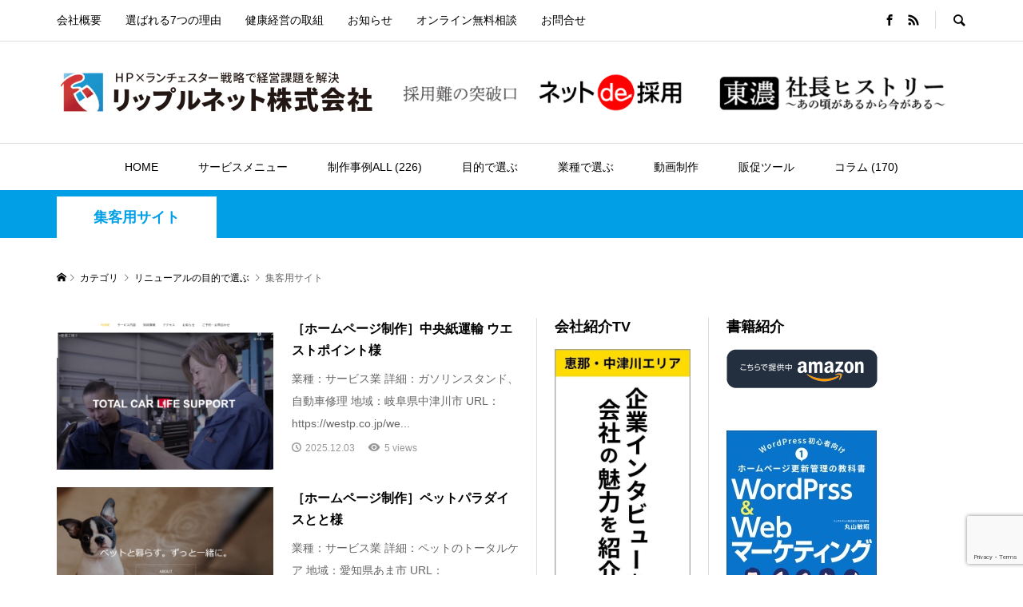

--- FILE ---
content_type: text/html; charset=UTF-8
request_url: https://www.rip-ple.com/category/category1/category9/
body_size: 17178
content:
<!DOCTYPE html><html dir="ltr" lang="ja"><head ><meta charset="UTF-8"><meta name="viewport" content="width=device-width"><link media="all" href="https://www.rip-ple.com/rpwp1/wp-content/cache/autoptimize/css/autoptimize_35051e21d41178ea67455042358e3fa0.css" rel="stylesheet" /><title>集客用サイト</title><meta name="robots" content="noindex, max-snippet:-1, max-image-preview:large, max-video-preview:-1" /><link rel="canonical" href="https://www.rip-ple.com/category/category1/category9/" /><link rel="next" href="https://www.rip-ple.com/category/category1/category9/page/2/" /><meta name="generator" content="All in One SEO (AIOSEO) 4.6.0" /> <script type="application/ld+json" class="aioseo-schema">{"@context":"https:\/\/schema.org","@graph":[{"@type":"BreadcrumbList","@id":"https:\/\/www.rip-ple.com\/category\/category1\/category9\/#breadcrumblist","itemListElement":[{"@type":"ListItem","@id":"https:\/\/www.rip-ple.com\/#listItem","position":1,"name":"\u5bb6","item":"https:\/\/www.rip-ple.com\/","nextItem":"https:\/\/www.rip-ple.com\/category\/category1\/#listItem"},{"@type":"ListItem","@id":"https:\/\/www.rip-ple.com\/category\/category1\/#listItem","position":2,"name":"\u30ea\u30cb\u30e5\u30fc\u30a2\u30eb\u306e\u76ee\u7684\u3067\u9078\u3076","item":"https:\/\/www.rip-ple.com\/category\/category1\/","nextItem":"https:\/\/www.rip-ple.com\/category\/category1\/category9\/#listItem","previousItem":"https:\/\/www.rip-ple.com\/#listItem"},{"@type":"ListItem","@id":"https:\/\/www.rip-ple.com\/category\/category1\/category9\/#listItem","position":3,"name":"\u96c6\u5ba2\u7528\u30b5\u30a4\u30c8","previousItem":"https:\/\/www.rip-ple.com\/category\/category1\/#listItem"}]},{"@type":"CollectionPage","@id":"https:\/\/www.rip-ple.com\/category\/category1\/category9\/#collectionpage","url":"https:\/\/www.rip-ple.com\/category\/category1\/category9\/","name":"\u96c6\u5ba2\u7528\u30b5\u30a4\u30c8","inLanguage":"ja","isPartOf":{"@id":"https:\/\/www.rip-ple.com\/#website"},"breadcrumb":{"@id":"https:\/\/www.rip-ple.com\/category\/category1\/category9\/#breadcrumblist"}},{"@type":"Organization","@id":"https:\/\/www.rip-ple.com\/#organization","name":"\u30ea\u30c3\u30d7\u30eb\u30cd\u30c3\u30c8\u682a\u5f0f\u4f1a\u793e","url":"https:\/\/www.rip-ple.com\/"},{"@type":"WebSite","@id":"https:\/\/www.rip-ple.com\/#website","url":"https:\/\/www.rip-ple.com\/","name":"\u30ea\u30c3\u30d7\u30eb\u30cd\u30c3\u30c8\u682a\u5f0f\u4f1a\u793e","description":"\u4e2d\u6d25\u5ddd\u5e02\u306e\u30db\u30fc\u30e0\u30da\u30fc\u30b8\u5236\u4f5c\u30fb\u52d5\u753b\u4f5c\u6210\u4f1a\u793e\u3002\u96c6\u5ba2\u30b5\u30a4\u30c8\u3084\u6c42\u4eba\u30b5\u30a4\u30c8\u306e\u5236\u4f5c\u304c\u5f97\u610f\u3067\u3059\u3002150\u793e\u4ee5\u4e0a\u306e\u5236\u4f5c\u5b9f\u7e3e\u304c\u3042\u308a\u5bfe\u5fdc\u53ef\u80fd\u306a\u696d\u7a2e\u306f\u5efa\u8a2d\u696d\u30fb\u88fd\u9020\u696d\u30fb\u30b5\u30fc\u30d3\u30b9\u696d\u3067\u3059\u3002\u591a\u6cbb\u898b\u5e02\u3001\u571f\u5c90\u5e02\u3001\u745e\u6d6a\u5e02\u3001\u6075\u90a3\u5e02\u3001\u4e2d\u6d25\u5ddd\u5e02\u3067\u30db\u30fc\u30e0\u30da\u30fc\u30b8\u5236\u4f5c\u30fb\u52d5\u753b\u4f5c\u6210\u306a\u3089\u30ea\u30c3\u30d7\u30eb\u30cd\u30c3\u30c8\u682a\u5f0f\u4f1a\u793e\u3078\u3002","inLanguage":"ja","publisher":{"@id":"https:\/\/www.rip-ple.com\/#organization"}}]}</script> <link rel='dns-prefetch' href='//www.google.com' /><link rel='dns-prefetch' href='//www.googletagmanager.com' /><link rel='dns-prefetch' href='//s.w.org' /><link rel="alternate" type="application/rss+xml" title="リップルネット株式会社 &raquo; 集客用サイト カテゴリーのフィード" href="https://www.rip-ple.com/category/category1/category9/feed/" /> <script type='text/javascript' src='https://www.rip-ple.com/rpwp1/wp-includes/js/jquery/jquery.min.js?ver=3.5.1' id='jquery-core-js'></script> <script type='text/javascript' src='https://www.rip-ple.com/rpwp1/wp-includes/js/jquery/jquery-migrate.min.js?ver=3.3.2' id='jquery-migrate-js'></script> <script type='text/javascript' src='https://www.rip-ple.com/rpwp1/wp-content/plugins/aurora-heatmap/js/mobile-detect.min.js?ver=5.6.14' id='mobile-detect-js'></script> <script type='text/javascript' id='aurora-heatmap-reporter-js-extra'>var aurora_heatmap_reporter = {"ajax_url":"https:\/\/www.rip-ple.com\/rpwp1\/wp-admin\/admin-ajax.php","action":"aurora_heatmap","interval":"10","stacks":"10","reports":"click_pc,click_mobile","debug":"0","ajax_delay_time":"3000"};</script> <script type='text/javascript' src='https://www.rip-ple.com/rpwp1/wp-content/cache/autoptimize/js/autoptimize_single_922c4c1a50db832c6b2ec6ac13d9049b.js?ver=1.4.9' id='aurora-heatmap-reporter-js'></script>  <script type='text/javascript' src='https://www.googletagmanager.com/gtag/js?id=G-44VZB2E3FQ' id='google_gtagjs-js' async></script> <script type='text/javascript' id='google_gtagjs-js-after'>window.dataLayer = window.dataLayer || [];function gtag(){dataLayer.push(arguments);}
gtag("js", new Date());
gtag("set", "developer_id.dZTNiMT", true);
gtag("config", "G-44VZB2E3FQ");</script> <link rel="https://api.w.org/" href="https://www.rip-ple.com/wp-json/" /><link rel="alternate" type="application/json" href="https://www.rip-ple.com/wp-json/wp/v2/categories/13" /><link rel="EditURI" type="application/rsd+xml" title="RSD" href="https://www.rip-ple.com/rpwp1/xmlrpc.php?rsd" /><link rel="wlwmanifest" type="application/wlwmanifest+xml" href="https://www.rip-ple.com/rpwp1/wp-includes/wlwmanifest.xml" /><meta name="generator" content="WordPress 5.6.14" /><meta name="generator" content="Site Kit by Google 1.88.0" /><link rel="shortcut icon" href="https://www.rip-ple.com/rpwp1/wp-content/uploads/2020/06/484877_496018950468412_1337003539_nのコピー2.jpg"> <script type="text/javascript" src="//api.docodoco.jp/v6/docodoco?key=1DlBfy2Vn5tAc2TTn0mzs0EQd3jxjH8J8xmWVtVMHXSai94AzcU96OMpmOfC0WBr&bake=1" referrerpolicy="no-referrer-when-downgrade" charset="utf-8"></script> </head><body class="archive category category-category9 category-13 is-responsive l-header__fix l-header__fix--mobile">  <script type="text/javascript">var preHost = (("https:" == document.location.protocol) ? "https://" : "http://");
var param = "secid=80P805lox";
document.write(unescape("%3Cscript async src='" + preHost + "sashare.com/b/sokus.js' type='text/javascript'%3E%3C/script%3E"));</script> <div id="site_loader_overlay"><div id="site_loader_animation" class="c-load--type2"></div></div><div id="site_wrap"><header id="js-header" class="l-header"><div class="p-header__logo--mobile l-header__bar--mobile"><div class="p-logo p-logo__header--mobile"> <a href="https://www.rip-ple.com/"><img src="https://www.rip-ple.com/rpwp1/wp-content/uploads/2020/07/リップルネット_ロゴ-1-2-e1593658907381.png" alt="リップルネット株式会社"></a></div> <a href="#" id="js-menu-button" class="p-menu-button c-menu-button"></a></div><div class="p-header__top u-clearfix"><div class="l-inner"><nav class="menu-%e6%9c%80%e4%b8%8a%e9%83%a8%e3%83%a1%e3%83%8b%e3%83%a5%e3%83%bc-container"><ul id="menu-%e6%9c%80%e4%b8%8a%e9%83%a8%e3%83%a1%e3%83%8b%e3%83%a5%e3%83%bc" class="p-header-nav"><li id="menu-item-62" class="menu-item menu-item-type-post_type menu-item-object-page menu-item-62"><a href="https://www.rip-ple.com/%e4%bc%9a%e7%a4%be%e6%a6%82%e8%a6%81/">会社概要<span></span></a></li><li id="menu-item-123" class="menu-item menu-item-type-post_type menu-item-object-page menu-item-123"><a href="https://www.rip-ple.com/%e9%81%b8%e3%81%b0%e3%82%8c%e3%81%9f%ef%bc%97%e3%81%a4%e3%81%ae%e7%90%86%e7%94%b1/">選ばれる7つの理由<span></span></a></li><li id="menu-item-5032" class="menu-item menu-item-type-custom menu-item-object-custom menu-item-5032"><a href="https://kenko-keiei.info/type/service/ripplenet/">健康経営の取組<span></span></a></li><li id="menu-item-5027" class="menu-item menu-item-type-custom menu-item-object-custom menu-item-5027"><a href="/news/">お知らせ<span></span></a></li><li id="menu-item-61" class="menu-item menu-item-type-post_type menu-item-object-page menu-item-61"><a href="https://www.rip-ple.com/%e3%81%94%e7%9b%b8%e8%ab%87/">オンライン無料相談<span></span></a></li><li id="menu-item-60" class="menu-item menu-item-type-post_type menu-item-object-page menu-item-60"><a href="https://www.rip-ple.com/%e3%81%8a%e5%95%8f%e5%90%88%e3%81%9b/">お問合せ<span></span></a></li></ul></nav><div class="u-right"><ul class="p-social-nav"><li class="p-social-nav__item p-social-nav__item--facebook"><a href="https://www.facebook.com/ripples739" target="_blank"></a></li><li class="p-social-nav__item p-social-nav__item--rss"><a href="https://www.rip-ple.com/feed/" target="_blank"></a></li></ul><div class="p-header-search"><form action="https://www.rip-ple.com/" method="get"> <input type="text" name="s" value="" class="p-header-search__input" placeholder="SEARCH"></form> <a href="#" id="js-search-button" class="p-search-button c-search-button"></a></div></div></div></div><div class="p-header__logo has-ad"><div class="l-inner"><div class="p-logo p-logo__header"> <a href="https://www.rip-ple.com/"><img src="https://www.rip-ple.com/rpwp1/wp-content/uploads/2020/07/リップルネット_ロゴ-1-e1593656499833.png" alt="リップルネット株式会社"></a></div><div class="p-header__ad"><a href="https://9-jin.com/" target="_blank"><img src="https://www.rip-ple.com/rpwp1/wp-content/uploads/2020/05/ネットで採用.png" alt=""></a></div><div class="p-header__ad"><a href="https://s-history.com/" target="_blank"><img src="https://www.rip-ple.com/rpwp1/wp-content/uploads/2020/07/logo2-3-1-e1593657058705.png" alt=""></a></div></div></div><nav class="p-header__gnav l-header__bar"><ul id="js-global-nav" class="l-inner p-global-nav u-clearfix"><li class="p-header-search--mobile"><form action="https://www.rip-ple.com/" method="get"><input type="text" name="s" value="" class="p-header-search__input" placeholder="SEARCH"><input type="submit" value="&#xe915;" class="p-header-search__submit"></form></li><li id="menu-item-14" class="menu-item menu-item-type-custom menu-item-object-custom menu-item-home menu-item-14"><a href="https://www.rip-ple.com/">HOME<span></span></a></li><li id="menu-item-50" class="menu-item menu-item-type-post_type menu-item-object-page menu-item-has-children menu-item-50"><a href="https://www.rip-ple.com/%e3%82%b5%e3%83%bc%e3%83%93%e3%82%b9%e4%b8%80%e8%a6%a7/">サービスメニュー<span></span></a><ul class="sub-menu"><li id="menu-item-5024" class="menu-item menu-item-type-post_type menu-item-object-page menu-item-5024"><a href="https://www.rip-ple.com/dx-ai/">DX・AI導入支援<span></span></a></li><li id="menu-item-5004" class="menu-item menu-item-type-post_type menu-item-object-page menu-item-5004"><a href="https://www.rip-ple.com/manual-site/">社内マニュアルサイト制作<span></span></a></li><li id="menu-item-5025" class="menu-item menu-item-type-post_type menu-item-object-page menu-item-5025"><a href="https://www.rip-ple.com/%e5%88%b6%e4%bd%9c%e8%b2%bb%e7%94%a8/">ホームページ制作<span></span></a></li><li id="menu-item-5028" class="menu-item menu-item-type-custom menu-item-object-custom menu-item-5028"><a href="https://9-jin.com/">採用サイト制作<span></span></a></li><li id="menu-item-5029" class="menu-item menu-item-type-custom menu-item-object-custom menu-item-5029"><a href="/jiden/">自伝作成サービス<span></span></a></li><li id="menu-item-1455" class="menu-item menu-item-type-post_type menu-item-object-page menu-item-1455"><a href="https://www.rip-ple.com/kanri/">ホームページ更新管理<span></span></a></li><li id="menu-item-3504" class="menu-item menu-item-type-post_type menu-item-object-page menu-item-3504"><a href="https://www.rip-ple.com/updatelecture/">ホームページ更新レクチャー<span></span></a></li><li id="menu-item-3624" class="menu-item menu-item-type-post_type menu-item-object-page menu-item-3624"><a href="https://www.rip-ple.com/lanchester-seminar/">ランチェスター経営社長塾<span></span></a></li><li id="menu-item-5030" class="menu-item menu-item-type-custom menu-item-object-custom menu-item-5030"><a href="https://s-history.com/">社長ヒストリー<span></span></a></li><li id="menu-item-5031" class="menu-item menu-item-type-custom menu-item-object-custom menu-item-5031"><a href="https://www.youtube.com/channel/UCf3eeW2K6iScxgqJSWMw3Aw">会社紹介TV<span></span></a></li></ul></li><li id="menu-item-723" class="menu-item menu-item-type-taxonomy menu-item-object-category current-menu-ancestor current-menu-parent menu-item-has-children menu-item-723 menu-term-id-38 menu-megamenu"><a href="https://www.rip-ple.com/category/all/">制作事例ALL (226)<span></span></a><ul class="sub-menu"><li id="menu-item-3803" class="menu-item menu-item-type-taxonomy menu-item-object-category menu-item-3803"><a href="https://www.rip-ple.com/category/category1/category8/">求人用サイト (26)<span></span></a></li><li id="menu-item-3804" class="menu-item menu-item-type-taxonomy menu-item-object-category current-menu-item menu-item-3804"><a href="https://www.rip-ple.com/category/category1/category9/" aria-current="page">集客用サイト (49)<span></span></a></li><li id="menu-item-3805" class="menu-item menu-item-type-taxonomy menu-item-object-category menu-item-3805"><a href="https://www.rip-ple.com/category/category1/category10/">会社案内サイト (93)<span></span></a></li><li id="menu-item-3806" class="menu-item menu-item-type-taxonomy menu-item-object-category menu-item-3806"><a href="https://www.rip-ple.com/category/category1/category26/">ホームページ更新管理 (147)<span></span></a></li><li id="menu-item-3807" class="menu-item menu-item-type-taxonomy menu-item-object-category menu-item-3807"><a href="https://www.rip-ple.com/category/category2/category11/">建設業 (92)<span></span></a></li><li id="menu-item-3808" class="menu-item menu-item-type-taxonomy menu-item-object-category menu-item-3808"><a href="https://www.rip-ple.com/category/category2/category12/">製造業 (44)<span></span></a></li><li id="menu-item-3809" class="menu-item menu-item-type-taxonomy menu-item-object-category menu-item-3809"><a href="https://www.rip-ple.com/category/category2/category13/">サービス業 (56)<span></span></a></li><li id="menu-item-3810" class="menu-item menu-item-type-taxonomy menu-item-object-category menu-item-3810"><a href="https://www.rip-ple.com/category/category2/category14/">その他の業種 (46)<span></span></a></li><li id="menu-item-3811" class="menu-item menu-item-type-taxonomy menu-item-object-category menu-item-3811"><a href="https://www.rip-ple.com/category/category4/category15/">会社PR (14)<span></span></a></li><li id="menu-item-3812" class="menu-item menu-item-type-taxonomy menu-item-object-category menu-item-3812"><a href="https://www.rip-ple.com/category/category4/category16/">スタッフ紹介 (24)<span></span></a></li><li id="menu-item-3813" class="menu-item menu-item-type-taxonomy menu-item-object-category menu-item-3813"><a href="https://www.rip-ple.com/category/category4/category6/">お客様インタビュー (4)<span></span></a></li><li id="menu-item-3814" class="menu-item menu-item-type-taxonomy menu-item-object-category menu-item-3814"><a href="https://www.rip-ple.com/category/category4/category17/">サービス・施工事例 (5)<span></span></a></li><li id="menu-item-3815" class="menu-item menu-item-type-taxonomy menu-item-object-category menu-item-3815"><a href="https://www.rip-ple.com/category/category4/category18/">その他の動画 (5)<span></span></a></li><li id="menu-item-3816" class="menu-item menu-item-type-taxonomy menu-item-object-category menu-item-3816"><a href="https://www.rip-ple.com/category/category7/panf/">会社パンフレット (10)<span></span></a></li><li id="menu-item-3817" class="menu-item menu-item-type-taxonomy menu-item-object-category menu-item-3817"><a href="https://www.rip-ple.com/category/category7/category28/">チラシ・DM (4)<span></span></a></li><li id="menu-item-3818" class="menu-item menu-item-type-taxonomy menu-item-object-category menu-item-3818"><a href="https://www.rip-ple.com/category/category7/category25/">カメラ撮影 (26)<span></span></a></li><li id="menu-item-3819" class="menu-item menu-item-type-taxonomy menu-item-object-category menu-item-3819"><a href="https://www.rip-ple.com/category/category22/category27/">ホームページ更新研修<span></span></a></li></ul></li><li id="menu-item-91" class="menu-item menu-item-type-taxonomy menu-item-object-category current-category-ancestor current-menu-ancestor current-menu-parent current-category-parent menu-item-has-children menu-item-91 menu-term-id-2 menu-megamenu"><a href="https://www.rip-ple.com/category/category1/">目的で選ぶ<span></span></a><ul class="sub-menu"><li id="menu-item-93" class="menu-item menu-item-type-taxonomy menu-item-object-category menu-item-93"><a href="https://www.rip-ple.com/category/category1/category8/">求人用サイト (26)<span></span></a></li><li id="menu-item-94" class="menu-item menu-item-type-taxonomy menu-item-object-category current-menu-item menu-item-94"><a href="https://www.rip-ple.com/category/category1/category9/" aria-current="page">集客用サイト (49)<span></span></a></li><li id="menu-item-92" class="menu-item menu-item-type-taxonomy menu-item-object-category menu-item-92"><a href="https://www.rip-ple.com/category/category1/category10/">会社案内サイト (93)<span></span></a></li><li id="menu-item-95" class="menu-item menu-item-type-taxonomy menu-item-object-category menu-item-95"><a href="https://www.rip-ple.com/category/category1/category26/">ホームページ更新管理 (147)<span></span></a></li></ul></li><li id="menu-item-109" class="menu-item menu-item-type-taxonomy menu-item-object-category menu-item-has-children menu-item-109 menu-term-id-3 menu-megamenu"><a href="https://www.rip-ple.com/category/category2/">業種で選ぶ<span></span></a><ul class="sub-menu"><li id="menu-item-112" class="menu-item menu-item-type-taxonomy menu-item-object-category menu-item-112"><a href="https://www.rip-ple.com/category/category2/category11/">建設業 (92)<span></span></a></li><li id="menu-item-113" class="menu-item menu-item-type-taxonomy menu-item-object-category menu-item-113"><a href="https://www.rip-ple.com/category/category2/category12/">製造業 (44)<span></span></a></li><li id="menu-item-111" class="menu-item menu-item-type-taxonomy menu-item-object-category menu-item-111"><a href="https://www.rip-ple.com/category/category2/category13/">サービス業 (56)<span></span></a></li><li id="menu-item-110" class="menu-item menu-item-type-taxonomy menu-item-object-category menu-item-110"><a href="https://www.rip-ple.com/category/category2/category14/">その他の業種 (46)<span></span></a></li></ul></li><li id="menu-item-103" class="menu-item menu-item-type-taxonomy menu-item-object-category menu-item-has-children menu-item-103 menu-term-id-5 menu-megamenu"><a href="https://www.rip-ple.com/category/category4/">動画制作<span></span></a><ul class="sub-menu"><li id="menu-item-108" class="menu-item menu-item-type-taxonomy menu-item-object-category menu-item-108"><a href="https://www.rip-ple.com/category/category4/category15/">会社PR (14)<span></span></a></li><li id="menu-item-107" class="menu-item menu-item-type-taxonomy menu-item-object-category menu-item-107"><a href="https://www.rip-ple.com/category/category4/category16/">スタッフ紹介 (24)<span></span></a></li><li id="menu-item-104" class="menu-item menu-item-type-taxonomy menu-item-object-category menu-item-104"><a href="https://www.rip-ple.com/category/category4/category6/">お客様インタビュー (4)<span></span></a></li><li id="menu-item-106" class="menu-item menu-item-type-taxonomy menu-item-object-category menu-item-106"><a href="https://www.rip-ple.com/category/category4/category17/">サービス・施工事例 (5)<span></span></a></li><li id="menu-item-105" class="menu-item menu-item-type-taxonomy menu-item-object-category menu-item-105"><a href="https://www.rip-ple.com/category/category4/category18/">その他の動画 (5)<span></span></a></li></ul></li><li id="menu-item-1190" class="menu-item menu-item-type-taxonomy menu-item-object-category menu-item-has-children menu-item-1190 menu-term-id-11 menu-megamenu"><a href="https://www.rip-ple.com/category/category7/">販促ツール<span></span></a><ul class="sub-menu"><li id="menu-item-1261" class="menu-item menu-item-type-taxonomy menu-item-object-category menu-item-1261"><a href="https://www.rip-ple.com/category/category7/panf/">会社パンフレット (10)<span></span></a></li><li id="menu-item-1260" class="menu-item menu-item-type-taxonomy menu-item-object-category menu-item-1260"><a href="https://www.rip-ple.com/category/category7/category28/">チラシ・DM (4)<span></span></a></li><li id="menu-item-1371" class="menu-item menu-item-type-taxonomy menu-item-object-category menu-item-1371"><a href="https://www.rip-ple.com/category/category7/category25/">カメラ撮影 (26)<span></span></a></li></ul></li><li id="menu-item-745" class="menu-item menu-item-type-taxonomy menu-item-object-category menu-item-has-children menu-item-745 menu-term-id-35 menu-megamenu"><a href="https://www.rip-ple.com/category/column/">コラム (170)<span></span></a><ul class="sub-menu"><li id="menu-item-4973" class="menu-item menu-item-type-taxonomy menu-item-object-category menu-item-4973"><a href="https://www.rip-ple.com/category/column/aikatusyou/">社長のAI活用戦略<span></span></a></li><li id="menu-item-3802" class="menu-item menu-item-type-taxonomy menu-item-object-category menu-item-3802"><a href="https://www.rip-ple.com/category/column/web-strategy/">社長のWEB戦略<span></span></a></li><li id="menu-item-746" class="menu-item menu-item-type-taxonomy menu-item-object-category menu-item-746"><a href="https://www.rip-ple.com/category/column/column1/">社長のHP制作講座 (103)<span></span></a></li><li id="menu-item-2873" class="menu-item menu-item-type-taxonomy menu-item-object-category menu-item-2873"><a href="https://www.rip-ple.com/category/column/column2/">ホームページ更新管理 (44)<span></span></a></li></ul></li></ul></nav><div id="p-megamenu--723" class="p-megamenu p-megamenu--type2 p-megamenu-parent-category p-megamenu-term-id-38"><ul class="l-inner p-megamenu__bg"><li><a class="p-hover-effect--type1" href="https://www.rip-ple.com/category/category1/category8/"><div class="p-megamenu__image p-hover-effect__image js-object-fit-cover"><img src="https://www.rip-ple.com/rpwp1/wp-content/uploads/2020/04/スクリーンショット-2020-04-30-14.06.16.png" alt=""></div>求人用サイト</a></li><li class="p-megamenu__current"><a class="p-hover-effect--type1" href="https://www.rip-ple.com/category/category1/category9/"><div class="p-megamenu__image p-hover-effect__image js-object-fit-cover"><img src="https://www.rip-ple.com/rpwp1/wp-content/uploads/2020/07/スクリーンショット-2020-07-21-9.16.57.png" alt=""></div>集客用サイト</a></li><li><a class="p-hover-effect--type1" href="https://www.rip-ple.com/category/category1/category10/"><div class="p-megamenu__image p-hover-effect__image js-object-fit-cover"><img src="https://www.rip-ple.com/rpwp1/wp-content/uploads/2020/04/スクリーンショット-2020-04-30-14.04.03.png" alt=""></div>会社案内サイト</a></li><li><a class="p-hover-effect--type1" href="https://www.rip-ple.com/category/category1/category26/"><div class="p-megamenu__image p-hover-effect__image js-object-fit-cover"><img src="https://www.rip-ple.com/rpwp1/wp-content/uploads/2020/04/スクリーンショット-2020-04-30-13.54.49-600x600.png" alt=""></div>ホームページ更新管理</a></li><li><a class="p-hover-effect--type1" href="https://www.rip-ple.com/category/category2/category11/"><div class="p-megamenu__image p-hover-effect__image js-object-fit-cover"><img src="https://www.rip-ple.com/rpwp1/wp-content/uploads/2020/04/スクリーンショット-2020-04-28-15.43.37.png" alt=""></div>建設業</a></li><li><a class="p-hover-effect--type1" href="https://www.rip-ple.com/category/category2/category12/"><div class="p-megamenu__image p-hover-effect__image js-object-fit-cover"><img src="https://www.rip-ple.com/rpwp1/wp-content/uploads/2020/04/スクリーンショット-2020-04-28-15.36.56.png" alt=""></div>製造業</a></li><li><a class="p-hover-effect--type1" href="https://www.rip-ple.com/category/category2/category13/"><div class="p-megamenu__image p-hover-effect__image js-object-fit-cover"><img src="https://www.rip-ple.com/rpwp1/wp-content/uploads/2020/04/スクリーンショット-2020-04-28-15.47.40.png" alt=""></div>サービス業</a></li><li><a class="p-hover-effect--type1" href="https://www.rip-ple.com/category/category2/category14/"><div class="p-megamenu__image p-hover-effect__image js-object-fit-cover"><img src="https://www.rip-ple.com/rpwp1/wp-content/uploads/2020/07/スクリーンショット-2020-07-21-9.21.30.png" alt=""></div>その他の業種</a></li><li><a class="p-hover-effect--type1" href="https://www.rip-ple.com/category/category4/category15/"><div class="p-megamenu__image p-hover-effect__image js-object-fit-cover"><img src="https://www.rip-ple.com/rpwp1/wp-content/uploads/2020/04/スクリーンショット-2020-04-30-14.29.19.png" alt=""></div>会社PR</a></li><li><a class="p-hover-effect--type1" href="https://www.rip-ple.com/category/category4/category16/"><div class="p-megamenu__image p-hover-effect__image js-object-fit-cover"><img src="https://www.rip-ple.com/rpwp1/wp-content/uploads/2020/04/スクリーンショット-2020-04-30-14.20.17.png" alt=""></div>スタッフ紹介</a></li><li><a class="p-hover-effect--type1" href="https://www.rip-ple.com/category/category4/category6/"><div class="p-megamenu__image p-hover-effect__image js-object-fit-cover"><img src="https://www.rip-ple.com/rpwp1/wp-content/uploads/2020/04/スクリーンショット-2020-04-30-14.12.18.png" alt=""></div>お客様インタビュー</a></li><li><a class="p-hover-effect--type1" href="https://www.rip-ple.com/category/category4/category17/"><div class="p-megamenu__image p-hover-effect__image js-object-fit-cover"><img src="https://www.rip-ple.com/rpwp1/wp-content/uploads/2020/07/スクリーンショット-2020-07-21-12.22.16.png" alt=""></div>サービス・施工事例</a></li><li><a class="p-hover-effect--type1" href="https://www.rip-ple.com/category/category4/category18/"><div class="p-megamenu__image p-hover-effect__image js-object-fit-cover"><img src="https://www.rip-ple.com/rpwp1/wp-content/uploads/2020/04/スクリーンショット-2020-04-30-14.39.22.png" alt=""></div>その他の動画</a></li><li><a class="p-hover-effect--type1" href="https://www.rip-ple.com/category/category7/panf/"><div class="p-megamenu__image p-hover-effect__image js-object-fit-cover"><img src="https://www.rip-ple.com/rpwp1/wp-content/uploads/2020/05/soto_ol.jpg" alt=""></div>会社パンフレット</a></li><li><a class="p-hover-effect--type1" href="https://www.rip-ple.com/category/category7/category28/"><div class="p-megamenu__image p-hover-effect__image js-object-fit-cover"><img src="https://www.rip-ple.com/rpwp1/wp-content/uploads/2020/05/DM-表面003.jpg" alt=""></div>チラシ・DM</a></li><li class="p-megamenu__last-row"><a class="p-hover-effect--type1" href="https://www.rip-ple.com/category/category7/category25/"><div class="p-megamenu__image p-hover-effect__image js-object-fit-cover"><img src="https://www.rip-ple.com/rpwp1/wp-content/uploads/2020/05/2993923_sのコピー.jpg" alt=""></div>カメラ撮影</a></li><li class="p-megamenu__last-row"><a class="p-hover-effect--type1" href="https://www.rip-ple.com/category/category22/category27/"><div class="p-megamenu__image p-hover-effect__image js-object-fit-cover"><img src="https://www.rip-ple.com/rpwp1/wp-content/uploads/2020/05/19225090_1546177205452576_732139963020403326_n.jpg" alt=""></div>ホームページ更新研修</a></li></ul></div><div id="p-megamenu--91" class="p-megamenu p-megamenu--type3 p-megamenu-parent-category p-megamenu-term-id-2"><ul class="l-inner p-megamenu__bg"><li class="is-active"> <a href="https://www.rip-ple.com/category/category1/category8/">求人用サイト(26)</a><ul class="sub-menu p-megamenu__bg"><li><a class="p-hover-effect--type1" href="https://www.rip-ple.com/5157/"><div class="p-megamenu__image p-hover-effect__image js-object-fit-cover"><img src="https://www.rip-ple.com/rpwp1/wp-content/uploads/2025/11/アイキャッチ-600x600.png" alt=""></div>［ホームページ制作］中央紙運輸様</a></li><li><a class="p-hover-effect--type1" href="https://www.rip-ple.com/4699/"><div class="p-megamenu__image p-hover-effect__image js-object-fit-cover"><img src="https://www.rip-ple.com/rpwp1/wp-content/uploads/2024/12/保母興産TOP-600x600.png" alt=""></div>［ホームページ制作］保母興産株式会社様</a></li><li><a class="p-hover-effect--type1" href="https://www.rip-ple.com/4679/"><div class="p-megamenu__image p-hover-effect__image js-object-fit-cover"><img src="https://www.rip-ple.com/rpwp1/wp-content/uploads/2024/12/佐藤電建TOP-600x600.png" alt=""></div>［ホームページ制作］株式会社佐藤電建様</a></li><li><a class="p-hover-effect--type1" href="https://www.rip-ple.com/4641/"><div class="p-megamenu__image p-hover-effect__image js-object-fit-cover"><img src="https://www.rip-ple.com/rpwp1/wp-content/uploads/2024/12/瑞陵精機TOP-600x600.png" alt=""></div>［ホームページ制作］瑞陵精機株式会社様</a></li></ul></li><li> <a href="https://www.rip-ple.com/category/category1/category9/">集客用サイト(49)</a><ul class="sub-menu p-megamenu__bg"><li><a class="p-hover-effect--type1" href="https://www.rip-ple.com/5244/"><div class="p-megamenu__image p-hover-effect__image js-object-fit-cover"><img src="https://www.rip-ple.com/rpwp1/wp-content/uploads/2025/12/アイキャッチ画像-600x600.png" alt=""></div>［ホームページ制作］中央紙運輸 ウエストポイント様</a></li><li><a class="p-hover-effect--type1" href="https://www.rip-ple.com/5147/"><div class="p-megamenu__image p-hover-effect__image js-object-fit-cover"><img src="https://www.rip-ple.com/rpwp1/wp-content/uploads/2025/11/キャプション-1-600x600.png" alt=""></div>［ホームページ制作］ペットパラダイスとと様</a></li><li><a class="p-hover-effect--type1" href="https://www.rip-ple.com/5102/"><div class="p-megamenu__image p-hover-effect__image js-object-fit-cover"><img src="https://www.rip-ple.com/rpwp1/wp-content/uploads/2025/11/脱毛サロンEGG-600x600.png" alt=""></div>［ホームページ制作］脱毛サロンEGG様</a></li><li><a class="p-hover-effect--type1" href="https://www.rip-ple.com/4874/"><div class="p-megamenu__image p-hover-effect__image js-object-fit-cover"><img src="https://www.rip-ple.com/rpwp1/wp-content/uploads/2024/12/造園-600x600.png" alt=""></div>［ホームページ制作］SO・GARDEN株式会社様</a></li></ul></li><li> <a href="https://www.rip-ple.com/category/category1/category10/">会社案内サイト(93)</a><ul class="sub-menu p-megamenu__bg"><li><a class="p-hover-effect--type1" href="https://www.rip-ple.com/5269/"><div class="p-megamenu__image p-hover-effect__image js-object-fit-cover"><img src="https://www.rip-ple.com/rpwp1/wp-content/uploads/2025/12/アイキャッチ-2-600x600.png" alt=""></div>［ホームページ制作］中津川ライオンズクラブ様</a></li><li><a class="p-hover-effect--type1" href="https://www.rip-ple.com/5263/"><div class="p-megamenu__image p-hover-effect__image js-object-fit-cover"><img src="https://www.rip-ple.com/rpwp1/wp-content/uploads/2025/12/アイキャッチ-1-600x600.png" alt=""></div>［ホームページ制作］HEART-MO様</a></li><li><a class="p-hover-effect--type1" href="https://www.rip-ple.com/5255/"><div class="p-megamenu__image p-hover-effect__image js-object-fit-cover"><img src="https://www.rip-ple.com/rpwp1/wp-content/uploads/2025/12/アイキャッチ-600x600.png" alt=""></div>［ホームページ制作］東海資源株式会社様</a></li><li><a class="p-hover-effect--type1" href="https://www.rip-ple.com/5244/"><div class="p-megamenu__image p-hover-effect__image js-object-fit-cover"><img src="https://www.rip-ple.com/rpwp1/wp-content/uploads/2025/12/アイキャッチ画像-600x600.png" alt=""></div>［ホームページ制作］中央紙運輸 ウエストポイント様</a></li></ul></li><li> <a href="https://www.rip-ple.com/category/category1/category26/">ホームページ更新管理(147)</a><ul class="sub-menu p-megamenu__bg"><li><a class="p-hover-effect--type1" href="https://www.rip-ple.com/5269/"><div class="p-megamenu__image p-hover-effect__image js-object-fit-cover"><img src="https://www.rip-ple.com/rpwp1/wp-content/uploads/2025/12/アイキャッチ-2-600x600.png" alt=""></div>［ホームページ制作］中津川ライオンズクラブ様</a></li><li><a class="p-hover-effect--type1" href="https://www.rip-ple.com/5263/"><div class="p-megamenu__image p-hover-effect__image js-object-fit-cover"><img src="https://www.rip-ple.com/rpwp1/wp-content/uploads/2025/12/アイキャッチ-1-600x600.png" alt=""></div>［ホームページ制作］HEART-MO様</a></li><li><a class="p-hover-effect--type1" href="https://www.rip-ple.com/5255/"><div class="p-megamenu__image p-hover-effect__image js-object-fit-cover"><img src="https://www.rip-ple.com/rpwp1/wp-content/uploads/2025/12/アイキャッチ-600x600.png" alt=""></div>［ホームページ制作］東海資源株式会社様</a></li><li><a class="p-hover-effect--type1" href="https://www.rip-ple.com/5244/"><div class="p-megamenu__image p-hover-effect__image js-object-fit-cover"><img src="https://www.rip-ple.com/rpwp1/wp-content/uploads/2025/12/アイキャッチ画像-600x600.png" alt=""></div>［ホームページ制作］中央紙運輸 ウエストポイント様</a></li></ul></li></ul></div><div id="p-megamenu--109" class="p-megamenu p-megamenu--type3 p-megamenu-parent-category p-megamenu-term-id-3"><ul class="l-inner p-megamenu__bg"><li class="is-active"> <a href="https://www.rip-ple.com/category/category2/category11/">建設業(92)</a><ul class="sub-menu p-megamenu__bg"><li><a class="p-hover-effect--type1" href="https://www.rip-ple.com/4874/"><div class="p-megamenu__image p-hover-effect__image js-object-fit-cover"><img src="https://www.rip-ple.com/rpwp1/wp-content/uploads/2024/12/造園-600x600.png" alt=""></div>［ホームページ制作］SO・GARDEN株式会社様</a></li><li><a class="p-hover-effect--type1" href="https://www.rip-ple.com/4856/"><div class="p-megamenu__image p-hover-effect__image js-object-fit-cover"><img src="https://www.rip-ple.com/rpwp1/wp-content/uploads/2024/12/ネクサスTOP-600x600.png" alt=""></div>［ホームページ制作］合同会社ネクサス様</a></li><li><a class="p-hover-effect--type1" href="https://www.rip-ple.com/4738/"><div class="p-megamenu__image p-hover-effect__image js-object-fit-cover"><img src="https://www.rip-ple.com/rpwp1/wp-content/uploads/2024/12/株式会社エイコーTOP-600x600.png" alt=""></div>［ホームページ制作］	株式会社エイコー様</a></li><li><a class="p-hover-effect--type1" href="https://www.rip-ple.com/4679/"><div class="p-megamenu__image p-hover-effect__image js-object-fit-cover"><img src="https://www.rip-ple.com/rpwp1/wp-content/uploads/2024/12/佐藤電建TOP-600x600.png" alt=""></div>［ホームページ制作］株式会社佐藤電建様</a></li></ul></li><li> <a href="https://www.rip-ple.com/category/category2/category12/">製造業(44)</a><ul class="sub-menu p-megamenu__bg"><li><a class="p-hover-effect--type1" href="https://www.rip-ple.com/4861/"><div class="p-megamenu__image p-hover-effect__image js-object-fit-cover"><img src="https://www.rip-ple.com/rpwp1/wp-content/uploads/2024/12/ヤマコー株式会社様-600x600.png" alt=""></div>［ホームページ制作］ヤマコー株式会社様</a></li><li><a class="p-hover-effect--type1" href="https://www.rip-ple.com/4752/"><div class="p-megamenu__image p-hover-effect__image js-object-fit-cover"><img src="https://www.rip-ple.com/rpwp1/wp-content/uploads/2024/12/恵那眼鏡TOP-600x600.png" alt=""></div>［ホームページ制作］恵那眼鏡工業株式会社様</a></li><li><a class="p-hover-effect--type1" href="https://www.rip-ple.com/4641/"><div class="p-megamenu__image p-hover-effect__image js-object-fit-cover"><img src="https://www.rip-ple.com/rpwp1/wp-content/uploads/2024/12/瑞陵精機TOP-600x600.png" alt=""></div>［ホームページ制作］瑞陵精機株式会社様</a></li><li><a class="p-hover-effect--type1" href="https://www.rip-ple.com/4635/"><div class="p-megamenu__image p-hover-effect__image js-object-fit-cover"><img src="https://www.rip-ple.com/rpwp1/wp-content/uploads/2024/12/三浦鐵工TOP-600x600.png" alt=""></div>［ホームページ制作］株式会社三浦鐵工様</a></li></ul></li><li> <a href="https://www.rip-ple.com/category/category2/category13/">サービス業(56)</a><ul class="sub-menu p-megamenu__bg"><li><a class="p-hover-effect--type1" href="https://www.rip-ple.com/5263/"><div class="p-megamenu__image p-hover-effect__image js-object-fit-cover"><img src="https://www.rip-ple.com/rpwp1/wp-content/uploads/2025/12/アイキャッチ-1-600x600.png" alt=""></div>［ホームページ制作］HEART-MO様</a></li><li><a class="p-hover-effect--type1" href="https://www.rip-ple.com/5255/"><div class="p-megamenu__image p-hover-effect__image js-object-fit-cover"><img src="https://www.rip-ple.com/rpwp1/wp-content/uploads/2025/12/アイキャッチ-600x600.png" alt=""></div>［ホームページ制作］東海資源株式会社様</a></li><li><a class="p-hover-effect--type1" href="https://www.rip-ple.com/5244/"><div class="p-megamenu__image p-hover-effect__image js-object-fit-cover"><img src="https://www.rip-ple.com/rpwp1/wp-content/uploads/2025/12/アイキャッチ画像-600x600.png" alt=""></div>［ホームページ制作］中央紙運輸 ウエストポイント様</a></li><li><a class="p-hover-effect--type1" href="https://www.rip-ple.com/5157/"><div class="p-megamenu__image p-hover-effect__image js-object-fit-cover"><img src="https://www.rip-ple.com/rpwp1/wp-content/uploads/2025/11/アイキャッチ-600x600.png" alt=""></div>［ホームページ制作］中央紙運輸様</a></li></ul></li><li> <a href="https://www.rip-ple.com/category/category2/category14/">その他の業種(46)</a><ul class="sub-menu p-megamenu__bg"><li><a class="p-hover-effect--type1" href="https://www.rip-ple.com/5269/"><div class="p-megamenu__image p-hover-effect__image js-object-fit-cover"><img src="https://www.rip-ple.com/rpwp1/wp-content/uploads/2025/12/アイキャッチ-2-600x600.png" alt=""></div>［ホームページ制作］中津川ライオンズクラブ様</a></li><li><a class="p-hover-effect--type1" href="https://www.rip-ple.com/5132/"><div class="p-megamenu__image p-hover-effect__image js-object-fit-cover"><img src="https://www.rip-ple.com/rpwp1/wp-content/uploads/2025/11/キャプション-600x600.png" alt=""></div>［ホームページ制作］日本の森林のみらい様</a></li><li><a class="p-hover-effect--type1" href="https://www.rip-ple.com/4868/"><div class="p-megamenu__image p-hover-effect__image js-object-fit-cover"><img src="https://www.rip-ple.com/rpwp1/wp-content/uploads/2024/12/中津高校-600x600.png" alt=""></div>［ホームページ制作］中津高校同窓会　旭陵会様</a></li><li><a class="p-hover-effect--type1" href="https://www.rip-ple.com/4744/"><div class="p-megamenu__image p-hover-effect__image js-object-fit-cover"><img src="https://www.rip-ple.com/rpwp1/wp-content/uploads/2024/12/そらファームTOP-600x600.png" alt=""></div>［ホームページ制作］そらファーム様</a></li></ul></li></ul></div><div id="p-megamenu--103" class="p-megamenu p-megamenu--type3 p-megamenu-parent-category p-megamenu-term-id-5"><ul class="l-inner p-megamenu__bg"><li class="is-active"> <a href="https://www.rip-ple.com/category/category4/category15/">会社PR(14)</a><ul class="sub-menu p-megamenu__bg"><li><a class="p-hover-effect--type1" href="https://www.rip-ple.com/4861/"><div class="p-megamenu__image p-hover-effect__image js-object-fit-cover"><img src="https://www.rip-ple.com/rpwp1/wp-content/uploads/2024/12/ヤマコー株式会社様-600x600.png" alt=""></div>［ホームページ制作］ヤマコー株式会社様</a></li><li><a class="p-hover-effect--type1" href="https://www.rip-ple.com/4856/"><div class="p-megamenu__image p-hover-effect__image js-object-fit-cover"><img src="https://www.rip-ple.com/rpwp1/wp-content/uploads/2024/12/ネクサスTOP-600x600.png" alt=""></div>［ホームページ制作］合同会社ネクサス様</a></li><li><a class="p-hover-effect--type1" href="https://www.rip-ple.com/4752/"><div class="p-megamenu__image p-hover-effect__image js-object-fit-cover"><img src="https://www.rip-ple.com/rpwp1/wp-content/uploads/2024/12/恵那眼鏡TOP-600x600.png" alt=""></div>［ホームページ制作］恵那眼鏡工業株式会社様</a></li><li><a class="p-hover-effect--type1" href="https://www.rip-ple.com/4679/"><div class="p-megamenu__image p-hover-effect__image js-object-fit-cover"><img src="https://www.rip-ple.com/rpwp1/wp-content/uploads/2024/12/佐藤電建TOP-600x600.png" alt=""></div>［ホームページ制作］株式会社佐藤電建様</a></li></ul></li><li> <a href="https://www.rip-ple.com/category/category4/category16/">スタッフ紹介(24)</a><ul class="sub-menu p-megamenu__bg"><li><a class="p-hover-effect--type1" href="https://www.rip-ple.com/4679/"><div class="p-megamenu__image p-hover-effect__image js-object-fit-cover"><img src="https://www.rip-ple.com/rpwp1/wp-content/uploads/2024/12/佐藤電建TOP-600x600.png" alt=""></div>［ホームページ制作］株式会社佐藤電建様</a></li><li><a class="p-hover-effect--type1" href="https://www.rip-ple.com/4641/"><div class="p-megamenu__image p-hover-effect__image js-object-fit-cover"><img src="https://www.rip-ple.com/rpwp1/wp-content/uploads/2024/12/瑞陵精機TOP-600x600.png" alt=""></div>［ホームページ制作］瑞陵精機株式会社様</a></li><li><a class="p-hover-effect--type1" href="https://www.rip-ple.com/4635/"><div class="p-megamenu__image p-hover-effect__image js-object-fit-cover"><img src="https://www.rip-ple.com/rpwp1/wp-content/uploads/2024/12/三浦鐵工TOP-600x600.png" alt=""></div>［ホームページ制作］株式会社三浦鐵工様</a></li><li><a class="p-hover-effect--type1" href="https://www.rip-ple.com/509/"><div class="p-megamenu__image p-hover-effect__image js-object-fit-cover"><img src="https://www.rip-ple.com/rpwp1/wp-content/uploads/2020/06/スクリーンショット-2020-06-09-15.35.22-600x600.png" alt=""></div>［社員インタビュー］株式会社大中環境様</a></li></ul></li><li> <a href="https://www.rip-ple.com/category/category4/category6/">お客様インタビュー(4)</a><ul class="sub-menu p-megamenu__bg"><li><a class="p-hover-effect--type1" href="https://www.rip-ple.com/348/"><div class="p-megamenu__image p-hover-effect__image js-object-fit-cover"><img src="https://www.rip-ple.com/rpwp1/wp-content/uploads/2020/05/スクリーンショット-2020-05-11-12.41.29-600x600.png" alt=""></div>［お客様インタビュー］アイギハウジング様</a></li><li><a class="p-hover-effect--type1" href="https://www.rip-ple.com/342/"><div class="p-megamenu__image p-hover-effect__image js-object-fit-cover"><img src="https://www.rip-ple.com/rpwp1/wp-content/uploads/2020/05/スクリーンショット-2020-05-08-14.51.54-600x600.png" alt=""></div>［お客様インタビュー］五十嵐工業株式会社様</a></li><li><a class="p-hover-effect--type1" href="https://www.rip-ple.com/337/"><div class="p-megamenu__image p-hover-effect__image js-object-fit-cover"><img src="https://www.rip-ple.com/rpwp1/wp-content/uploads/2020/05/スクリーンショット-2020-05-08-14.49.04-600x600.png" alt=""></div>［お客様インタビュー］五十嵐工業株式会社様</a></li><li><a class="p-hover-effect--type1" href="https://www.rip-ple.com/323/"><div class="p-megamenu__image p-hover-effect__image js-object-fit-cover"><img src="https://www.rip-ple.com/rpwp1/wp-content/uploads/2020/05/スクリーンショット-2020-05-08-14.31.29-600x600.png" alt=""></div>［お客様インタビュー］マルショウシステム様（ネ...</a></li></ul></li><li> <a href="https://www.rip-ple.com/category/category4/category17/">サービス・施工事例(5)</a><ul class="sub-menu p-megamenu__bg"><li><a class="p-hover-effect--type1" href="https://www.rip-ple.com/4847/"><div class="p-megamenu__image p-hover-effect__image js-object-fit-cover"><img src="https://www.rip-ple.com/rpwp1/wp-content/uploads/2024/12/【馬籠宿泊】TOP-600x600.png" alt=""></div>［ホームページ制作］旅籠 俵屋（馬籠館）様</a></li><li><a class="p-hover-effect--type1" href="https://www.rip-ple.com/2618/"><div class="p-megamenu__image p-hover-effect__image js-object-fit-cover"><img src="https://www.rip-ple.com/rpwp1/wp-content/uploads/2021/10/スクリーンショット-2021-10-11-15.19.17-600x600.png" alt=""></div>［動画制作］株式会社ひるかわ企画（紅岩山荘）様</a></li><li><a class="p-hover-effect--type1" href="https://www.rip-ple.com/2321/"><div class="p-megamenu__image p-hover-effect__image js-object-fit-cover"><img src="https://www.rip-ple.com/rpwp1/wp-content/uploads/2021/08/スクリーンショット-2021-08-19-14.54.50-600x600.png" alt=""></div>［動画制作］アサヒマネジメント様</a></li><li><a class="p-hover-effect--type1" href="https://www.rip-ple.com/663/"><div class="p-megamenu__image p-hover-effect__image js-object-fit-cover"><img src="https://www.rip-ple.com/rpwp1/wp-content/uploads/2020/06/スクリーンショット-2020-06-15-11.50.09-600x600.png" alt=""></div>［動画制作］トーキン工業株式会社様</a></li></ul></li><li> <a href="https://www.rip-ple.com/category/category4/category18/">その他の動画(5)</a><ul class="sub-menu p-megamenu__bg"><li><a class="p-hover-effect--type1" href="https://www.rip-ple.com/4868/"><div class="p-megamenu__image p-hover-effect__image js-object-fit-cover"><img src="https://www.rip-ple.com/rpwp1/wp-content/uploads/2024/12/中津高校-600x600.png" alt=""></div>［ホームページ制作］中津高校同窓会　旭陵会様</a></li><li><a class="p-hover-effect--type1" href="https://www.rip-ple.com/4744/"><div class="p-megamenu__image p-hover-effect__image js-object-fit-cover"><img src="https://www.rip-ple.com/rpwp1/wp-content/uploads/2024/12/そらファームTOP-600x600.png" alt=""></div>［ホームページ制作］そらファーム様</a></li><li><a class="p-hover-effect--type1" href="https://www.rip-ple.com/2326/"><div class="p-megamenu__image p-hover-effect__image js-object-fit-cover"><img src="https://www.rip-ple.com/rpwp1/wp-content/uploads/2021/08/スクリーンショット-2021-08-19-15.01.55-600x600.png" alt=""></div>［動画制作］アサヒマネジメント様</a></li><li><a class="p-hover-effect--type1" href="https://www.rip-ple.com/308/"><div class="p-megamenu__image p-hover-effect__image js-object-fit-cover"><img src="https://www.rip-ple.com/rpwp1/wp-content/uploads/2020/05/スクリーンショット-2020-05-08-13.46.02-600x600.png" alt=""></div>［動画制作］美容室ユベントス様</a></li></ul></li></ul></div><div id="p-megamenu--1190" class="p-megamenu p-megamenu--type3 p-megamenu-parent-category p-megamenu-term-id-11"><ul class="l-inner p-megamenu__bg"><li class="is-active"> <a href="https://www.rip-ple.com/category/category7/panf/">会社パンフレット(10)</a><ul class="sub-menu p-megamenu__bg"><li><a class="p-hover-effect--type1" href="https://www.rip-ple.com/1241/"><div class="p-megamenu__image p-hover-effect__image js-object-fit-cover"><img src="https://www.rip-ple.com/rpwp1/wp-content/uploads/2020/11/mino-p-i-600x600.png" alt=""></div>［会社パンフレット制作］美濃工業株式会社様</a></li><li><a class="p-hover-effect--type1" href="https://www.rip-ple.com/1236/"><div class="p-megamenu__image p-hover-effect__image js-object-fit-cover"><img src="https://www.rip-ple.com/rpwp1/wp-content/uploads/2020/11/marushou-i-600x600.png" alt=""></div>［会社パンフレット制作］株式会社マルショウシス...</a></li><li><a class="p-hover-effect--type1" href="https://www.rip-ple.com/1229/"><div class="p-megamenu__image p-hover-effect__image js-object-fit-cover"><img src="https://www.rip-ple.com/rpwp1/wp-content/uploads/2020/11/kato-b-i-600x600.png" alt=""></div>［会社パンフレット制作］カトービルサービス株式...</a></li><li><a class="p-hover-effect--type1" href="https://www.rip-ple.com/1221/"><div class="p-megamenu__image p-hover-effect__image js-object-fit-cover"><img src="https://www.rip-ple.com/rpwp1/wp-content/uploads/2020/11/kato-i-600x600.png" alt=""></div>［会社パンフレット制作］株式会社加藤製作所様</a></li></ul></li><li> <a href="https://www.rip-ple.com/category/category7/category28/">チラシ・DM(4)</a><ul class="sub-menu p-megamenu__bg"><li><a class="p-hover-effect--type1" href="https://www.rip-ple.com/1155/"><div class="p-megamenu__image p-hover-effect__image js-object-fit-cover"><img src="https://www.rip-ple.com/rpwp1/wp-content/uploads/2020/11/yamaoka-i-600x600.png" alt=""></div>［チラシ制作］株式会社山岡ハウジング様</a></li><li><a class="p-hover-effect--type1" href="https://www.rip-ple.com/1144/"><div class="p-megamenu__image p-hover-effect__image js-object-fit-cover"><img src="https://www.rip-ple.com/rpwp1/wp-content/uploads/2020/11/igarasi-i-600x600.png" alt=""></div>［DM制作］五十嵐工業株式会社様</a></li><li><a class="p-hover-effect--type1" href="https://www.rip-ple.com/1139/"><div class="p-megamenu__image p-hover-effect__image js-object-fit-cover"><img src="https://www.rip-ple.com/rpwp1/wp-content/uploads/2020/11/0912-aigi-omote-1-600x600.jpg" alt=""></div>［チラシ制作］株式会社アイギハウジング様（見学...</a></li><li><a class="p-hover-effect--type1" href="https://www.rip-ple.com/1134/"><div class="p-megamenu__image p-hover-effect__image js-object-fit-cover"><img src="https://www.rip-ple.com/rpwp1/wp-content/uploads/2020/11/20020229表-1-600x600.jpg" alt=""></div>［チラシ制作］株式会社アイギハウジング様（見学...</a></li></ul></li><li> <a href="https://www.rip-ple.com/category/category7/category25/">カメラ撮影(26)</a><ul class="sub-menu p-megamenu__bg"><li><a class="p-hover-effect--type1" href="https://www.rip-ple.com/2676/"><div class="p-megamenu__image p-hover-effect__image js-object-fit-cover"><img src="https://www.rip-ple.com/rpwp1/wp-content/uploads/2021/10/1223_uniken_095-600x600.jpg" alt=""></div>［カメラ撮影］株式会社ユニ研様</a></li><li><a class="p-hover-effect--type1" href="https://www.rip-ple.com/2669/"><div class="p-megamenu__image p-hover-effect__image js-object-fit-cover"><img src="https://www.rip-ple.com/rpwp1/wp-content/uploads/2021/10/200221_002-600x600.jpg" alt=""></div>［カメラ撮影］有限会社 ユーライン様</a></li><li><a class="p-hover-effect--type1" href="https://www.rip-ple.com/2660/"><div class="p-megamenu__image p-hover-effect__image js-object-fit-cover"><img src="https://www.rip-ple.com/rpwp1/wp-content/uploads/2021/10/DSC02581-600x600.jpg" alt=""></div>［カメラ撮影］株式会社マルショウシステム様</a></li><li><a class="p-hover-effect--type1" href="https://www.rip-ple.com/2645/"><div class="p-megamenu__image p-hover-effect__image js-object-fit-cover"><img src="https://www.rip-ple.com/rpwp1/wp-content/uploads/2021/10/DSC02864-600x600.jpg" alt=""></div>［カメラ撮影］フタムラ瓦店様</a></li></ul></li></ul></div><div id="p-megamenu--745" class="p-megamenu p-megamenu--type3 p-megamenu-parent-category p-megamenu-term-id-35"><ul class="l-inner p-megamenu__bg"><li class="is-active"> <a href="https://www.rip-ple.com/category/column/aikatusyou/">社長のAI活用戦略(16)</a><ul class="sub-menu p-megamenu__bg"><li><a class="p-hover-effect--type1" href="https://www.rip-ple.com/5304/"><div class="p-megamenu__image p-hover-effect__image js-object-fit-cover"><img src="https://www.rip-ple.com/rpwp1/wp-content/uploads/2025/08/23845256_m-600x600.jpg" alt=""></div>AIで生産性向上を実現！ビジネス現場での活用事例...</a></li><li><a class="p-hover-effect--type1" href="https://www.rip-ple.com/5303/"><div class="p-megamenu__image p-hover-effect__image js-object-fit-cover"><img src="https://www.rip-ple.com/rpwp1/wp-content/uploads/2025/08/23845256_m-600x600.jpg" alt=""></div>意思決定支援AIの光と影：信頼できる未来を築くために</a></li><li><a class="p-hover-effect--type1" href="https://www.rip-ple.com/5302/"><div class="p-megamenu__image p-hover-effect__image js-object-fit-cover"><img src="https://www.rip-ple.com/rpwp1/wp-content/uploads/2025/08/23845256_m-600x600.jpg" alt=""></div>AI時代の社員教育：データドリブンで実現するパー...</a></li><li><a class="p-hover-effect--type1" href="https://www.rip-ple.com/5301/"><div class="p-megamenu__image p-hover-effect__image js-object-fit-cover"><img src="https://www.rip-ple.com/rpwp1/wp-content/uploads/2025/08/23845256_m-600x600.jpg" alt=""></div>営業自動化AIで未来の営業を拓く！効率化と成果を...</a></li></ul></li><li> <a href="https://www.rip-ple.com/category/column/web-strategy/">社長のWEB戦略(29)</a><ul class="sub-menu p-megamenu__bg"><li><a class="p-hover-effect--type1" href="https://www.rip-ple.com/5197/"><div class="p-megamenu__image p-hover-effect__image js-object-fit-cover"><img src="https://www.rip-ple.com/rpwp1/wp-content/uploads/2025/12/4386404_m-600x600.jpg" alt=""></div>2026年に向けたWeb戦略の準備と目標設定</a></li><li><a class="p-hover-effect--type1" href="https://www.rip-ple.com/5192/"><div class="p-megamenu__image p-hover-effect__image js-object-fit-cover"><img src="https://www.rip-ple.com/rpwp1/wp-content/uploads/2025/11/1826404_m-600x600.jpg" alt=""></div>未来を見据えたWebトレンド2026予測</a></li><li><a class="p-hover-effect--type1" href="https://www.rip-ple.com/5187/"><div class="p-megamenu__image p-hover-effect__image js-object-fit-cover"><img src="https://www.rip-ple.com/rpwp1/wp-content/uploads/2025/11/24221761_m-600x600.jpg" alt=""></div>クッキー規制時代におけるデータ活用法</a></li><li><a class="p-hover-effect--type1" href="https://www.rip-ple.com/5183/"><div class="p-megamenu__image p-hover-effect__image js-object-fit-cover"><img src="https://www.rip-ple.com/rpwp1/wp-content/uploads/2025/11/33357996_m-600x600.jpg" alt=""></div>企業ブログ活用術：信頼性向上とSEO効果を同時に</a></li></ul></li><li> <a href="https://www.rip-ple.com/category/column/column1/">社長のHP制作講座(103)</a><ul class="sub-menu p-megamenu__bg"><li><a class="p-hover-effect--type1" href="https://www.rip-ple.com/4003/"><div class="p-megamenu__image p-hover-effect__image js-object-fit-cover"><img src="https://www.rip-ple.com/rpwp1/wp-content/uploads/2022/12/domenico-loia-EhTcC9sYXsw-unsplash-600x600.jpg" alt=""></div>ホームページの作成や更新は簡単？業界や業種問わ...</a></li><li><a class="p-hover-effect--type1" href="https://www.rip-ple.com/3908/"><div class="p-megamenu__image p-hover-effect__image js-object-fit-cover"><img src="https://www.rip-ple.com/rpwp1/wp-content/uploads/2022/10/apple-g5a8353b4f_1280-e1666320355297-600x600.jpg" alt=""></div>ホームページでのブランディングに必要なページとS...</a></li><li><a class="p-hover-effect--type1" href="https://www.rip-ple.com/3385/"><div class="p-megamenu__image p-hover-effect__image js-object-fit-cover"><img src="https://www.rip-ple.com/rpwp1/wp-content/uploads/2022/05/23564449_m-1-600x600.jpg" alt=""></div>制作業者が作ったサイトを自分で管理・更新したら...</a></li><li><a class="p-hover-effect--type1" href="https://www.rip-ple.com/3403/"><div class="p-megamenu__image p-hover-effect__image js-object-fit-cover"><img src="https://www.rip-ple.com/rpwp1/wp-content/uploads/2022/05/2217625_m-600x600.jpg" alt=""></div>オリジナリティのあるWordPressホームページを構築...</a></li></ul></li><li> <a href="https://www.rip-ple.com/category/column/column2/">ホームページ更新管理(44)</a><ul class="sub-menu p-megamenu__bg"><li><a class="p-hover-effect--type1" href="https://www.rip-ple.com/4175/"><div class="p-megamenu__image p-hover-effect__image js-object-fit-cover"><img src="https://www.rip-ple.com/rpwp1/wp-content/uploads/2023/06/laptop-gdc29b035a_1280-600x600.jpg" alt=""></div>WordPressの更新や管理をする方法についてわかりや...</a></li><li><a class="p-hover-effect--type1" href="https://www.rip-ple.com/4128/"><div class="p-megamenu__image p-hover-effect__image js-object-fit-cover"><img src="https://www.rip-ple.com/rpwp1/wp-content/uploads/2023/03/christopher-gower-m_HRfLhgABo-unsplash-600x600.jpg" alt=""></div>岐阜近県でホームページ管理も可能なホームページ...</a></li><li><a class="p-hover-effect--type1" href="https://www.rip-ple.com/4070/"><div class="p-megamenu__image p-hover-effect__image js-object-fit-cover"><img src="https://www.rip-ple.com/rpwp1/wp-content/uploads/2022/12/20230118_134052-600x600.png" alt=""></div>WordPressのブロックエディタ「Gutenberg」を上手...</a></li><li><a class="p-hover-effect--type1" href="https://www.rip-ple.com/4174/"><div class="p-megamenu__image p-hover-effect__image js-object-fit-cover"><img src="https://www.rip-ple.com/rpwp1/wp-content/uploads/2023/05/update-gd6906f07c_1280-600x600.jpg" alt=""></div>WordPressをアップデートする際の注意点や困ったと...</a></li></ul></li></ul></div></header><main class="l-main"><div class="p-header-band" style="background-color: #019fe6"><ul class="p-header-band__inner l-inner u-clearfix"><li class="p-header-band__item is-active"><a href="https://www.rip-ple.com/category/category1/category9/" style="color: #019fe6">集客用サイト</a></li></ul></div><div class="p-breadcrumb c-breadcrumb"><ul class="p-breadcrumb__inner c-breadcrumb__inner l-inner" itemscope itemtype="http://schema.org/BreadcrumbList"><li class="p-breadcrumb__item c-breadcrumb__item p-breadcrumb__item--home c-breadcrumb__item--home" itemprop="itemListElement" itemscope itemtype="http://schema.org/ListItem"> <a href="https://www.rip-ple.com/" itemscope itemtype="http://schema.org/Thing" itemprop="item"><span itemprop="name">HOME</span></a><meta itemprop="position" content="1" /></li><li class="p-breadcrumb__item c-breadcrumb__item" itemprop="itemListElement" itemscope itemtype="http://schema.org/ListItem"> <a href="https://www.rip-ple.com" itemscope itemtype="http://schema.org/Thing" itemprop="item"> <span itemprop="name">カテゴリ</span> </a><meta itemprop="position" content="2" /></li><li class="p-breadcrumb__item c-breadcrumb__item" itemprop="itemListElement" itemscope itemtype="http://schema.org/ListItem"> <a href="https://www.rip-ple.com/category/category1/" itemscope itemtype="http://schema.org/Thing" itemprop="item"> <span itemprop="name">リニューアルの目的で選ぶ</span> </a><meta itemprop="position" content="3" /></li><li class="p-breadcrumb__item c-breadcrumb__item"> <span itemprop="name">集客用サイト</span></li></ul></div><div class="l-inner l-3columns l-layout-type2"><div class="l-primary"><div class="p-blog-archive u-clearfix"><article class="p-blog-archive__item u-clearfix"> <a class="p-hover-effect--type1" href="https://www.rip-ple.com/5244/"><div class="p-blog-archive__item-thumbnail p-hover-effect__image js-object-fit-cover"><div class="p-blog-archive__item-thumbnail_inner"> <img width="600" height="420" src="https://www.rip-ple.com/rpwp1/wp-content/uploads/2025/12/アイキャッチ画像-600x420.png" class="attachment-size2 size-size2 wp-post-image" alt="" loading="lazy" /></div></div><div class="p-blog-archive__item-info"><h2 class="p-blog-archive__item-title p-article__title">［ホームページ制作］中央紙運輸 ウエストポイント様</h2><p class="p-blog-archive__item-excerpt u-hidden-xs">業種：サービス業 詳細：ガソリンスタンド、自動車修理 地域：岐阜県中津川市 URL：https://westp.co.jp/we...</p><p class="p-blog-archive__item-meta p-article__meta"><time class="p-article__date" datetime="2025-12-03">2025.12.03</time><span class="p-article__views">5 views</span></p></div> </a></article><article class="p-blog-archive__item u-clearfix"> <a class="p-hover-effect--type1" href="https://www.rip-ple.com/5147/"><div class="p-blog-archive__item-thumbnail p-hover-effect__image js-object-fit-cover"><div class="p-blog-archive__item-thumbnail_inner"> <img width="600" height="420" src="https://www.rip-ple.com/rpwp1/wp-content/uploads/2025/11/キャプション-1-600x420.png" class="attachment-size2 size-size2 wp-post-image" alt="" loading="lazy" /></div></div><div class="p-blog-archive__item-info"><h2 class="p-blog-archive__item-title p-article__title">［ホームページ制作］ペットパラダイスとと様</h2><p class="p-blog-archive__item-excerpt u-hidden-xs">業種：サービス業 詳細：ペットのトータルケア 地域：愛知県あま市 URL：https://petparadise-toto.co...</p><p class="p-blog-archive__item-meta p-article__meta"><time class="p-article__date" datetime="2025-11-19">2025.11.19</time><span class="p-article__views">6 views</span></p></div> </a></article><article class="p-blog-archive__item u-clearfix"> <a class="p-hover-effect--type1" href="https://www.rip-ple.com/5102/"><div class="p-blog-archive__item-thumbnail p-hover-effect__image js-object-fit-cover"><div class="p-blog-archive__item-thumbnail_inner"> <img width="600" height="420" src="https://www.rip-ple.com/rpwp1/wp-content/uploads/2025/11/脱毛サロンEGG-600x420.png" class="attachment-size2 size-size2 wp-post-image" alt="" loading="lazy" /></div></div><div class="p-blog-archive__item-info"><h2 class="p-blog-archive__item-title p-article__title">［ホームページ制作］脱毛サロンEGG様</h2><p class="p-blog-archive__item-excerpt u-hidden-xs">業種：サービス業 詳細：セルフ脱毛・痩身サロン 地域：愛知県名古屋市緑区 URL：https://www.egg15.com/ ...</p><p class="p-blog-archive__item-meta p-article__meta"><time class="p-article__date" datetime="2025-11-07">2025.11.07</time><span class="p-article__views">2 views</span></p></div> </a></article><article class="p-blog-archive__item u-clearfix"> <a class="p-hover-effect--type1" href="https://www.rip-ple.com/4874/"><div class="p-blog-archive__item-thumbnail p-hover-effect__image js-object-fit-cover"><div class="p-blog-archive__item-thumbnail_inner"> <img width="600" height="420" src="https://www.rip-ple.com/rpwp1/wp-content/uploads/2024/12/造園-600x420.png" class="attachment-size2 size-size2 wp-post-image" alt="" loading="lazy" /></div></div><div class="p-blog-archive__item-info"><h2 class="p-blog-archive__item-title p-article__title">［ホームページ制作］SO・GARDEN株式会社様</h2><p class="p-blog-archive__item-excerpt u-hidden-xs">業種：建設業 詳細：造園工事、外構工事、土間コンクリート工事 地域：岐阜県中津川市 URL：https://so7garden....</p><p class="p-blog-archive__item-meta p-article__meta"><time class="p-article__date" datetime="2024-12-26">2024.12.26</time><span class="p-article__views">51 views</span></p></div> </a></article><article class="p-blog-archive__item u-clearfix"> <a class="p-hover-effect--type1" href="https://www.rip-ple.com/4861/"><div class="p-blog-archive__item-thumbnail p-hover-effect__image js-object-fit-cover"><div class="p-blog-archive__item-thumbnail_inner"> <img width="600" height="420" src="https://www.rip-ple.com/rpwp1/wp-content/uploads/2024/12/ヤマコー株式会社様-600x420.png" class="attachment-size2 size-size2 wp-post-image" alt="" loading="lazy" /></div></div><div class="p-blog-archive__item-info"><h2 class="p-blog-archive__item-title p-article__title">［ホームページ制作］ヤマコー株式会社様</h2><p class="p-blog-archive__item-excerpt u-hidden-xs">業種：製造業 詳細：店舗什器製作、内装設備の設計施工 地域：岐阜県中津川市 URL：https://www.tenso0151....</p><p class="p-blog-archive__item-meta p-article__meta"><time class="p-article__date" datetime="2024-12-25">2024.12.25</time><span class="p-article__views">26 views</span></p></div> </a></article><article class="p-blog-archive__item u-clearfix"> <a class="p-hover-effect--type1" href="https://www.rip-ple.com/4744/"><div class="p-blog-archive__item-thumbnail p-hover-effect__image js-object-fit-cover"><div class="p-blog-archive__item-thumbnail_inner"> <img width="600" height="420" src="https://www.rip-ple.com/rpwp1/wp-content/uploads/2024/12/そらファームTOP-600x420.png" class="attachment-size2 size-size2 wp-post-image" alt="" loading="lazy" /></div></div><div class="p-blog-archive__item-info"><h2 class="p-blog-archive__item-title p-article__title">［ホームページ制作］そらファーム様</h2><p class="p-blog-archive__item-excerpt u-hidden-xs">業種：その他 詳細：ブルーベリー、さつまいも、お米の栽培・加工・販売、農業体験、観光農園 地域：岐阜県中津川市 URL：http...</p><p class="p-blog-archive__item-meta p-article__meta"><time class="p-article__date" datetime="2024-12-10">2024.12.10</time><span class="p-article__views">23 views</span></p></div> </a></article><article class="p-blog-archive__item u-clearfix"> <a class="p-hover-effect--type1" href="https://www.rip-ple.com/4687/"><div class="p-blog-archive__item-thumbnail p-hover-effect__image js-object-fit-cover"><div class="p-blog-archive__item-thumbnail_inner"> <img width="600" height="420" src="https://www.rip-ple.com/rpwp1/wp-content/uploads/2024/12/ソレイユTOP-600x420.png" class="attachment-size2 size-size2 wp-post-image" alt="" loading="lazy" /></div></div><div class="p-blog-archive__item-info"><h2 class="p-blog-archive__item-title p-article__title">［ホームページ制作］soleil様</h2><p class="p-blog-archive__item-excerpt u-hidden-xs">業種：サービス業 詳細：花束・フラワーアレンジメント・慶弔生花の販売 地域：岐阜県中津川市 URL：https://flower...</p><p class="p-blog-archive__item-meta p-article__meta"><time class="p-article__date" datetime="2024-12-05">2024.12.05</time><span class="p-article__views">14 views</span></p></div> </a></article><article class="p-blog-archive__item u-clearfix"> <a class="p-hover-effect--type1" href="https://www.rip-ple.com/4662/"><div class="p-blog-archive__item-thumbnail p-hover-effect__image js-object-fit-cover"><div class="p-blog-archive__item-thumbnail_inner"> <img width="600" height="420" src="https://www.rip-ple.com/rpwp1/wp-content/uploads/2024/12/マイホームサロンRTOP-600x420.png" class="attachment-size2 size-size2 wp-post-image" alt="マイホームサロンRTOP" loading="lazy" /></div></div><div class="p-blog-archive__item-info"><h2 class="p-blog-archive__item-title p-article__title">［ホームページ制作］合同会社マイホームサロンR様</h2><p class="p-blog-archive__item-excerpt u-hidden-xs">業種：建設業 詳細：ハウスクリーニング 地域：岐阜県恵那市 URL：https://my-home-salon-r.com/ 岐...</p><p class="p-blog-archive__item-meta p-article__meta"><time class="p-article__date" datetime="2024-12-04">2024.12.04</time><span class="p-article__views">7 views</span></p></div> </a></article><article class="p-blog-archive__item u-clearfix"> <a class="p-hover-effect--type1" href="https://www.rip-ple.com/4455/"><div class="p-blog-archive__item-thumbnail p-hover-effect__image js-object-fit-cover"><div class="p-blog-archive__item-thumbnail_inner"> <img width="600" height="420" src="https://www.rip-ple.com/rpwp1/wp-content/uploads/2024/01/bloomingTOP画面-600x420.jpg" class="attachment-size2 size-size2 wp-post-image" alt="blooming様TOP画面.jpg" loading="lazy" /></div></div><div class="p-blog-archive__item-info"><h2 class="p-blog-archive__item-title p-article__title">[ホームページ更新管理] blooming 様</h2><p class="p-blog-archive__item-excerpt u-hidden-xs">業種：サービス業 詳細：・占星学、占星術講座 地域：オンラインで活動 URL：https://sakisaki.com/ オンラ...</p><p class="p-blog-archive__item-meta p-article__meta"><time class="p-article__date" datetime="2024-01-09">2024.01.09</time><span class="p-article__views">48 views</span></p></div> </a></article><article class="p-blog-archive__item u-clearfix"> <a class="p-hover-effect--type1" href="https://www.rip-ple.com/4349/"><div class="p-blog-archive__item-thumbnail p-hover-effect__image js-object-fit-cover"><div class="p-blog-archive__item-thumbnail_inner"> <img width="600" height="420" src="https://www.rip-ple.com/rpwp1/wp-content/uploads/2023/12/20231204_TOP画像-600x420.jpg" class="attachment-size2 size-size2 wp-post-image" alt="池田行政書士事務所　OSS" loading="lazy" /></div></div><div class="p-blog-archive__item-info"><h2 class="p-blog-archive__item-title p-article__title">[ホームページ更新管理・集客・販促] 池田行政書士事務所　OSS様</h2><p class="p-blog-archive__item-excerpt u-hidden-xs">業種：サービス業 詳細：自動車登録・車庫証明・出張封印(ナンバープレート)など 地域：岐阜県中津川市 URL：https://j...</p><p class="p-blog-archive__item-meta p-article__meta"><time class="p-article__date" datetime="2023-12-06">2023.12.06</time><span class="p-article__views">24 views</span></p></div> </a></article></div><ul class="p-pager"><li class="p-pager__item"><span aria-current="page" class="page-numbers current">1</span></li><li class="p-pager__item"><a class="page-numbers" href="https://www.rip-ple.com/category/category1/category9/page/2/">2</a></li><li class="p-pager__item"><a class="page-numbers" href="https://www.rip-ple.com/category/category1/category9/page/3/">3</a></li><li class="p-pager__item"><span class="page-numbers dots">&hellip;</span></li><li class="p-pager__item"><a class="page-numbers" href="https://www.rip-ple.com/category/category1/category9/page/5/">5</a></li><li class="p-pager__item"><a class="next page-numbers" href="https://www.rip-ple.com/category/category1/category9/page/2/">&#xe910;</a></li></ul></div><aside class="p-sidebar p-sidebar-a l-secondary"><div class="p-sidebar__inner l-secondary__inner"><div class="p-widget widget_media_image" id="media_image-12"><h2 class="p-widget__title">書籍紹介</h2> <a href="https://www.amazon.co.jp/s?i=digital-text&#038;rh=p_27%3A%25E4%25B8%25B8%25E5%25B1%25B1%25E6%2595%258F%25E6%2598%25AD&#038;s=relevancerank&#038;text=%E4%B8%B8%E5%B1%B1%E6%95%8F%E6%98%AD&#038;ref=dp_byline_sr_ebooks_1" target="_blank" rel="noopener"><img width="189" height="52" src="https://www.rip-ple.com/rpwp1/wp-content/uploads/2025/09/amazon_btn.png" class="image wp-image-5078  attachment-full size-full" alt="" loading="lazy" style="max-width: 100%; height: auto;" /></a></div><div class="p-widget widget_media_image" id="media_image-8"><div style="width: 198px" class="wp-caption alignnone"><a href="https://www.amazon.co.jp/dp/B0FRF4VRKB" target="_blank" rel="noopener"><img width="188" height="300" src="https://www.rip-ple.com/rpwp1/wp-content/uploads/2024/05/kindle1_1600x2560（枠あり）-188x300.jpg" class="image wp-image-4553  attachment-medium size-medium" alt="WordPrss初心者向け・ホームページ更新管理の教科書① 「WordPress＆Webマーケティング」 「明日からHPの更新をやってくれ」と頼まれたときに読む本" loading="lazy" style="max-width: 100%; height: auto;" title="書籍紹介" /></a><p class="wp-caption-text">WordPrss初心者向け・ホームページ更新管理の教科書①
「WordPress＆Webマーケティング」</p></div></div><div class="p-widget widget_media_image" id="media_image-9"><div style="width: 198px" class="wp-caption alignnone"><a href="https://www.amazon.co.jp/dp/B0FRF5B7MR" target="_blank" rel="noopener"><img width="188" height="300" src="https://www.rip-ple.com/rpwp1/wp-content/uploads/2024/05/kindle2_1600x2560（枠あり）-188x300.jpg" class="image wp-image-4554  attachment-medium size-medium" alt="WordPrss初心者向け・ホームページ更新管理の教科書②" loading="lazy" style="max-width: 100%; height: auto;" /></a><p class="wp-caption-text">サイト構築の基礎＆SEO＆セキュリティ</p></div></div><div class="p-widget widget_media_image" id="media_image-10"><div style="width: 198px" class="wp-caption alignnone"><a href="https://www.amazon.co.jp/dp/B0FRD7QDYB" target="_blank" rel="noopener"><img width="188" height="300" src="https://www.rip-ple.com/rpwp1/wp-content/uploads/2024/05/kindle3_1600x2560（枠あり）-188x300.jpg" class="image wp-image-4555  attachment-medium size-medium" alt="WordPrss初心者向け・ホームページ更新管理の教科書③" loading="lazy" style="max-width: 100%; height: auto;" /></a><p class="wp-caption-text">更新管理の基礎＆トラブル事例と対策</p></div></div><div class="p-widget widget_media_image" id="media_image-11"><div style="width: 198px" class="wp-caption alignnone"><a href="https://www.amazon.co.jp/dp/B0FR8NTM56" target="_blank" rel="noopener"><img width="188" height="300" src="https://www.rip-ple.com/rpwp1/wp-content/uploads/2024/05/kindle4_1600x2560（枠あり）-188x300.jpg" class="image wp-image-4556  attachment-medium size-medium" alt="WordPrss初心者向け・ホームページ更新管理の教科書④" loading="lazy" style="max-width: 100%; height: auto;" /></a><p class="wp-caption-text">これ一冊でOK！総集編</p></div></div><div class="p-widget widget_media_image" id="media_image-4"><h2 class="p-widget__title">健康経営の取組み</h2> <a href="https://kenko-keiei.info/type/service/ripplenet/" rel="nofollow noopener" target="_blank"><img width="300" height="214" src="https://www.rip-ple.com/rpwp1/wp-content/uploads/2021/10/kennkoukeiei_ripple-300x214.jpg" class="image wp-image-2744  attachment-medium size-medium" alt="" loading="lazy" style="max-width: 100%; height: auto;" title="健康経営" /></a></div><div class="p-widget widget_media_image" id="media_image-3"> <a href="https://kenko-keiei.jp/" rel="nofollow noopener" target="_blank"><img width="300" height="244" src="https://www.rip-ple.com/rpwp1/wp-content/uploads/2025/03/KK_Yuryo2025_Logo_trim-300x244.jpg" class="image wp-image-4930  attachment-medium size-medium" alt="" loading="lazy" style="max-width: 100%; height: auto;" /></a></div><div class="p-widget widget_media_image" id="media_image-5"><h2 class="p-widget__title">テレワーク先駆者百選認定</h2> <img width="300" height="280" src="https://www.rip-ple.com/rpwp1/wp-content/uploads/2023/05/telework_pioneer.jpg" class="image wp-image-4218  attachment-full size-full" alt="telework_pioneer" loading="lazy" style="max-width: 100%; height: auto;" title="テレワーク先駆者百選企業" /></div><div class="p-widget tcdw_ad_widget" id="tcdw_ad_widget-4"> <a href="https://www.kyoukaikenpo.or.jp/shibu/gifu/cat070/20151016001/" target="_blank"><img src="https://www.rip-ple.com/rpwp1/wp-content/uploads/2020/10/機密性2-健康経営認定事業所ロゴマーク_カラー.jpg" alt=""></a></div><div class="p-widget tcdw_ad_widget" id="tcdw_ad_widget-3"> <a href="https://www.youtube.com/channel/UCzW-Z6dWZ-KkCHg1Z5UaQdw" target="_blank"><img src="https://www.rip-ple.com/rpwp1/wp-content/uploads/2020/06/LBJbunner.png" alt=""></a></div><div class="p-widget styled_post_list1_widget" id="styled_post_list1_widget-2"><h2 class="p-widget__title">ピックアップ</h2><ul class="p-widget-list p-widget-list__type1"><li class="p-widget-list__item u-clearfix"> <a class="p-hover-effect--type1" href="https://www.rip-ple.com/4874/"><div class="p-widget-list__item-thumbnail p-hover-effect__image js-object-fit-cover"><img width="600" height="420" src="https://www.rip-ple.com/rpwp1/wp-content/uploads/2024/12/造園-600x420.png" class="attachment-size2 size-size2 wp-post-image" alt="" loading="lazy" /><div class="p-float-category"><span class="p-category-item--15" data-url="https://www.rip-ple.com/category/category2/category11/">建設業</span></div></div><div class="p-widget-list__item-info"><h3 class="p-widget-list__item-title p-article__title">［ホームページ制作］SO・GARDEN株式会社様</h3><p class="p-widget-list__item-meta p-article__meta"><time class="p-widget-list__item-date p-article__date" datetime="2024-12-26">2024.12.26</time></p></div> </a></li><li class="p-widget-list__item u-clearfix"> <a class="p-hover-effect--type1" href="https://www.rip-ple.com/3364/"><div class="p-widget-list__item-thumbnail p-hover-effect__image js-object-fit-cover"><img width="600" height="420" src="https://www.rip-ple.com/rpwp1/wp-content/uploads/2022/05/23354745_m-600x420.jpg" class="attachment-size2 size-size2 wp-post-image" alt="" loading="lazy" /><div class="p-float-category"><span class="p-category-item--36" data-url="https://www.rip-ple.com/category/column/column1/">社長のHP制作講座</span></div></div><div class="p-widget-list__item-info"><h3 class="p-widget-list__item-title p-article__title">単なる会社案内になってしまったホームページを集客サイトへ変える方法</h3><p class="p-widget-list__item-meta p-article__meta"><time class="p-widget-list__item-date p-article__date" datetime="2022-08-08">2022.08.08</time></p></div> </a></li><li class="p-widget-list__item u-clearfix"> <a class="p-hover-effect--type1" href="https://www.rip-ple.com/3144/"><div class="p-widget-list__item-thumbnail p-hover-effect__image js-object-fit-cover"><img width="600" height="420" src="https://www.rip-ple.com/rpwp1/wp-content/uploads/2022/03/money-g46dbb8b24_1280-600x420.jpg" class="attachment-size2 size-size2 wp-post-image" alt="" loading="lazy" /><div class="p-float-category"><span class="p-category-item--59" data-url="https://www.rip-ple.com/category/column/column2/">ホームページ更新管理</span></div></div><div class="p-widget-list__item-info"><h3 class="p-widget-list__item-title p-article__title">ホームページを無料で更新する方法とは？有料（外部委託）との違いや注意点をご紹介</h3><p class="p-widget-list__item-meta p-article__meta"><time class="p-widget-list__item-date p-article__date" datetime="2022-06-13">2022.06.13</time></p></div> </a></li></ul></div><div class="p-widget widget_categories" id="categories-3"><h2 class="p-widget__title">カテゴリー一覧</h2><ul><li class="cat-item cat-item-38"><a href="https://www.rip-ple.com/category/all/">制作事例ALL</a> (226)</li><li class="cat-item cat-item-2 current-cat-parent current-cat-ancestor"><a href="https://www.rip-ple.com/category/category1/">リニューアルの目的で選ぶ</a> (161)<ul class='children'><li class="cat-item cat-item-12"><a href="https://www.rip-ple.com/category/category1/category8/">求人用サイト</a> (26)</li><li class="cat-item cat-item-13 current-cat"><a aria-current="page" href="https://www.rip-ple.com/category/category1/category9/">集客用サイト</a> (49)</li><li class="cat-item cat-item-14"><a href="https://www.rip-ple.com/category/category1/category10/">会社案内サイト</a> (93)</li><li class="cat-item cat-item-32"><a href="https://www.rip-ple.com/category/category1/category26/">ホームページ更新管理</a> (147)</li></ul></li><li class="cat-item cat-item-3"><a href="https://www.rip-ple.com/category/category2/">業種で選ぶ</a> (234)<ul class='children'><li class="cat-item cat-item-15"><a href="https://www.rip-ple.com/category/category2/category11/">建設業</a> (92)</li><li class="cat-item cat-item-16"><a href="https://www.rip-ple.com/category/category2/category12/">製造業</a> (44)</li><li class="cat-item cat-item-17"><a href="https://www.rip-ple.com/category/category2/category13/">サービス業</a> (56)</li><li class="cat-item cat-item-18"><a href="https://www.rip-ple.com/category/category2/category14/">その他の業種</a> (46)</li></ul></li><li class="cat-item cat-item-5"><a href="https://www.rip-ple.com/category/category4/">動画制作の事例</a> (48)<ul class='children'><li class="cat-item cat-item-19"><a href="https://www.rip-ple.com/category/category4/category15/">会社PR</a> (14)</li><li class="cat-item cat-item-20"><a href="https://www.rip-ple.com/category/category4/category16/">スタッフ紹介</a> (24)</li><li class="cat-item cat-item-10"><a href="https://www.rip-ple.com/category/category4/category6/">お客様インタビュー</a> (4)</li><li class="cat-item cat-item-21"><a href="https://www.rip-ple.com/category/category4/category17/">サービス・施工事例</a> (5)</li><li class="cat-item cat-item-22"><a href="https://www.rip-ple.com/category/category4/category18/">その他の動画</a> (5)</li></ul></li><li class="cat-item cat-item-11"><a href="https://www.rip-ple.com/category/category7/">販促ツールの事例</a> (40)<ul class='children'><li class="cat-item cat-item-24"><a href="https://www.rip-ple.com/category/category7/panf/">会社パンフレット</a> (10)</li><li class="cat-item cat-item-23"><a href="https://www.rip-ple.com/category/category7/category28/">チラシ・DM</a> (4)</li><li class="cat-item cat-item-31"><a href="https://www.rip-ple.com/category/category7/category25/">カメラ撮影</a> (26)</li></ul></li><li class="cat-item cat-item-35"><a href="https://www.rip-ple.com/category/column/">コラム</a> (192)<ul class='children'><li class="cat-item cat-item-59"><a href="https://www.rip-ple.com/category/column/column2/">ホームページ更新管理</a> (44)</li><li class="cat-item cat-item-64"><a href="https://www.rip-ple.com/category/column/web-strategy/">社長のWEB戦略</a> (29)</li><li class="cat-item cat-item-85"><a href="https://www.rip-ple.com/category/column/aikatusyou/">社長のAI活用戦略</a> (16)</li><li class="cat-item cat-item-36"><a href="https://www.rip-ple.com/category/column/column1/">社長のHP制作講座</a> (103)</li></ul></li></ul></div></div></aside><aside class="p-sidebar p-sidebar-b l-tertiary"><div class="p-sidebar__inner l-tertiary__inner"><div class="p-widget widget_media_image" id="media_image-7"><h2 class="p-widget__title">会社紹介TV</h2> <a href="https://www.youtube.com/channel/UCf3eeW2K6iScxgqJSWMw3Aw"><img width="420" height="1500" src="https://www.rip-ple.com/rpwp1/wp-content/uploads/2023/12/会社紹介-TV-2.jpg" class="image wp-image-4347  attachment-full size-full" alt="" loading="lazy" style="max-width: 100%; height: auto;" /></a></div><div class="p-widget widget_media_video" id="media_video-3"><h2 class="p-widget__title">お客様の声</h2><div style="width:100%;" class="wp-video"><!--[if lt IE 9]><script>document.createElement('video');</script><![endif]--><video class="wp-video-shortcode" id="video-5244-1" loop="1" preload="metadata" controls="controls"><source type="video/youtube" src="https://www.youtube.com/watch?v=Vtmq09vRnzo&#038;_=1" /><a href="https://www.youtube.com/watch?v=Vtmq09vRnzo">https://www.youtube.com/watch?v=Vtmq09vRnzo</a></video></div></div><div class="p-widget styled_post_list1_widget" id="styled_post_list1_widget-5"><h2 class="p-widget__title">事例紹介</h2><ul class="p-widget-list p-widget-list__type2"><li class="p-widget-list__item u-clearfix"> <a class="p-hover-effect--type1" href="https://www.rip-ple.com/133/"><div class="p-widget-list__item-thumbnail p-hover-effect__image js-object-fit-cover"><img width="300" height="300" src="https://www.rip-ple.com/rpwp1/wp-content/uploads/2019/11/ishiguro-300x300.png" class="attachment-size1 size-size1 wp-post-image" alt="石黒商事" loading="lazy" /><div class="p-float-category"><span class="p-category-item--15" data-url="https://www.rip-ple.com/category/category2/category11/">建設業</span></div></div><div class="p-widget-list__item-info"><h3 class="p-widget-list__item-title p-article__title">［ホームページ制作］石黒商事株式会社様</h3><p class="p-widget-list__item-meta p-article__meta"><time class="p-widget-list__item-date p-article__date" datetime="2019-11-13">2019.11.13</time></p></div> </a></li><li class="p-widget-list__item u-clearfix"> <a class="p-hover-effect--type1" href="https://www.rip-ple.com/208/"><div class="p-widget-list__item-thumbnail p-hover-effect__image js-object-fit-cover"><img width="300" height="300" src="https://www.rip-ple.com/rpwp1/wp-content/uploads/2020/04/スクリーンショット-2020-04-28-15.25.07-300x300.png" class="attachment-size1 size-size1 wp-post-image" alt="" loading="lazy" /><div class="p-float-category"><span class="p-category-item--38" data-url="https://www.rip-ple.com/category/all/">制作事例ALL</span></div></div><div class="p-widget-list__item-info"><h3 class="p-widget-list__item-title p-article__title">［ホームページ制作］岐阜窯業株式会社様</h3><p class="p-widget-list__item-meta p-article__meta"><time class="p-widget-list__item-date p-article__date" datetime="2020-04-28">2020.04.28</time></p></div> </a></li><li class="p-widget-list__item u-clearfix"> <a class="p-hover-effect--type1" href="https://www.rip-ple.com/229/"><div class="p-widget-list__item-thumbnail p-hover-effect__image js-object-fit-cover"><img width="300" height="300" src="https://www.rip-ple.com/rpwp1/wp-content/uploads/2020/04/スクリーンショット-2020-04-30-15.13.29-300x300.png" class="attachment-size1 size-size1 wp-post-image" alt="" loading="lazy" /><div class="p-float-category"><span class="p-category-item--15" data-url="https://www.rip-ple.com/category/category2/category11/">建設業</span></div></div><div class="p-widget-list__item-info"><h3 class="p-widget-list__item-title p-article__title">［ホームページ制作］五十嵐工業株式会社様（公式サイト）</h3><p class="p-widget-list__item-meta p-article__meta"><time class="p-widget-list__item-date p-article__date" datetime="2020-04-30">2020.04.30</time></p></div> </a></li><li class="p-widget-list__item u-clearfix"> <a class="p-hover-effect--type1" href="https://www.rip-ple.com/236/"><div class="p-widget-list__item-thumbnail p-hover-effect__image js-object-fit-cover"><img width="300" height="300" src="https://www.rip-ple.com/rpwp1/wp-content/uploads/2020/04/スクリーンショット-2020-04-30-15.28.43-300x300.png" class="attachment-size1 size-size1 wp-post-image" alt="" loading="lazy" /><div class="p-float-category"><span class="p-category-item--38" data-url="https://www.rip-ple.com/category/all/">制作事例ALL</span></div></div><div class="p-widget-list__item-info"><h3 class="p-widget-list__item-title p-article__title">［ホームページ制作］城陵会様（岐阜県立恵那高等学校同窓会）</h3><p class="p-widget-list__item-meta p-article__meta"><time class="p-widget-list__item-date p-article__date" datetime="2020-04-30">2020.04.30</time></p></div> </a></li><li class="p-widget-list__item u-clearfix"> <a class="p-hover-effect--type1" href="https://www.rip-ple.com/240/"><div class="p-widget-list__item-thumbnail p-hover-effect__image js-object-fit-cover"><img width="300" height="300" src="https://www.rip-ple.com/rpwp1/wp-content/uploads/2020/04/スクリーンショット-2020-04-30-15.39.53-300x300.png" class="attachment-size1 size-size1 wp-post-image" alt="" loading="lazy" /><div class="p-float-category"><span class="p-category-item--38" data-url="https://www.rip-ple.com/category/all/">制作事例ALL</span></div></div><div class="p-widget-list__item-info"><h3 class="p-widget-list__item-title p-article__title">［ホームページ制作］株式会社シノダック様</h3><p class="p-widget-list__item-meta p-article__meta"><time class="p-widget-list__item-date p-article__date" datetime="2020-04-30">2020.04.30</time></p></div> </a></li></ul></div><div class="p-widget ranking_list_widget" id="ranking_list_widget-3"><h2 class="p-widget__title">ランキング</h2><ol class="p-widget-list p-widget-list__ranking"><li class="p-widget-list__item u-clearfix"> <a class="p-hover-effect--type1" href="https://www.rip-ple.com/1377/"> <span class="p-widget-list__item-rank">1</span><div class="p-category-label"><span class="p-category-item--36" data-url="https://www.rip-ple.com/category/column/column1/">社長のHP制作講座</span></div><h3 class="p-widget-list__item-title p-article__title">表示が壊れたりレイアウトが崩れたりしているホームページの対処方法</h3><div class="p-widget-list__item-meta p-article__meta"><span class="p-article__views">24,057 views</span></div> </a></li><li class="p-widget-list__item u-clearfix"> <a class="p-hover-effect--type1" href="https://www.rip-ple.com/1385/"> <span class="p-widget-list__item-rank">2</span><div class="p-category-label"><span class="p-category-item--36" data-url="https://www.rip-ple.com/category/column/column1/">社長のHP制作講座</span></div><h3 class="p-widget-list__item-title p-article__title">実は簡単？既存のホームページをワードプレスに変える方法</h3><div class="p-widget-list__item-meta p-article__meta"><span class="p-article__views">7,861 views</span></div> </a></li><li class="p-widget-list__item u-clearfix"> <a class="p-hover-effect--type1" href="https://www.rip-ple.com/750/"> <span class="p-widget-list__item-rank">3</span><div class="p-category-label"><span class="p-category-item--36" data-url="https://www.rip-ple.com/category/column/column1/">社長のHP制作講座</span></div><h3 class="p-widget-list__item-title p-article__title">なぜ「ダサいホームページ」になる？理由と対処法を解説</h3><div class="p-widget-list__item-meta p-article__meta"><span class="p-article__views">3,431 views</span></div> </a></li><li class="p-widget-list__item u-clearfix"> <a class="p-hover-effect--type1" href="https://www.rip-ple.com/747/"> <span class="p-widget-list__item-rank">4</span><div class="p-category-label"><span class="p-category-item--36" data-url="https://www.rip-ple.com/category/column/column1/">社長のHP制作講座</span></div><h3 class="p-widget-list__item-title p-article__title">デザインが古いホームページを改善させる6つのポイント</h3><div class="p-widget-list__item-meta p-article__meta"><span class="p-article__views">3,219 views</span></div> </a></li><li class="p-widget-list__item u-clearfix"> <a class="p-hover-effect--type1" href="https://www.rip-ple.com/1396/"> <span class="p-widget-list__item-rank">5</span><div class="p-category-label"><span class="p-category-item--36" data-url="https://www.rip-ple.com/category/column/column1/">社長のHP制作講座</span></div><h3 class="p-widget-list__item-title p-article__title">ホームページとは一体何なのか？分かりやすく解説します！</h3><div class="p-widget-list__item-meta p-article__meta"><span class="p-article__views">3,140 views</span></div> </a></li><li class="p-widget-list__item u-clearfix"> <a class="p-hover-effect--type1" href="https://www.rip-ple.com/1671/"> <span class="p-widget-list__item-rank">6</span><div class="p-category-label"><span class="p-category-item--36" data-url="https://www.rip-ple.com/category/column/column1/">社長のHP制作講座</span></div><h3 class="p-widget-list__item-title p-article__title">ホームページを使って稼ぐ方法とは？具体的な方法を徹底紹介！</h3><div class="p-widget-list__item-meta p-article__meta"><span class="p-article__views">3,114 views</span></div> </a></li><li class="p-widget-list__item u-clearfix"> <a class="p-hover-effect--type1" href="https://www.rip-ple.com/3378/"> <span class="p-widget-list__item-rank">7</span><div class="p-category-label"><span class="p-category-item--36" data-url="https://www.rip-ple.com/category/column/column1/">社長のHP制作講座</span></div><h3 class="p-widget-list__item-title p-article__title">WordPressのプラグインの更新ができない場合の3つの対処法</h3><div class="p-widget-list__item-meta p-article__meta"><span class="p-article__views">2,909 views</span></div> </a></li></ol></div><div class="p-widget widget_media_video" id="media_video-5"><h2 class="p-widget__title">会社紹介</h2><div style="width:100%;" class="wp-video"><video class="wp-video-shortcode" id="video-5244-2" preload="metadata" controls="controls"><source type="video/youtube" src="https://www.youtube.com/watch?v=5vkJmDneZIA&#038;_=2" /><a href="https://www.youtube.com/watch?v=5vkJmDneZIA">https://www.youtube.com/watch?v=5vkJmDneZIA</a></video></div></div><div class="p-widget widget_media_image" id="media_image-2"><h2 class="p-widget__title">リップルネットチャンネル</h2> <a href="https://www.youtube.com/channel/UCB1xtSBfQE39y-Bp8gzRO5g/videos"><img width="300" height="250" src="https://www.rip-ple.com/rpwp1/wp-content/uploads/2020/06/ripple-channel.png" class="image wp-image-673  attachment-full size-full" alt="" loading="lazy" style="max-width: 100%; height: auto;" title="リップルネットチャンネル" /></a></div></div></aside></div></main><footer class="l-footer"><div id="js-footer-slider" class="p-footer-blog p-footer-slider p-article-slider" data-slide-time="4000"><article class="p-footer-blog__item p-article-slider__item"> <a class="p-hover-effect--type1" href="https://www.rip-ple.com/4071/" href="https://www.rip-ple.com/4071/"><div class="p-article-slider__item-thumbnail p-hover-effect__image js-object-fit-cover"><img width="600" height="420" src="https://www.rip-ple.com/rpwp1/wp-content/uploads/2022/12/cms-gb61842e3e_1280-600x420.jpg" class="attachment-size2 size-size2 wp-post-image" alt="" loading="lazy" /></div><div class="p-float-category"><span class="p-category-item--59" data-url="https://www.rip-ple.com/category/column/column2/">ホームページ更新管理</span></div><div class="p-footer-blog__item-info p-article-slider__item-info"><h3 class="p-footer-blog__item-title p-article-slider__item-title p-article__title">WordPressでClassicEditorからGutenbergに乗り換える時の注意点</h3></div> </a></article><article class="p-footer-blog__item p-article-slider__item"> <a class="p-hover-effect--type1" href="https://www.rip-ple.com/1969/" href="https://www.rip-ple.com/1969/"><div class="p-article-slider__item-thumbnail p-hover-effect__image js-object-fit-cover"><img width="600" height="420" src="https://www.rip-ple.com/rpwp1/wp-content/uploads/2021/06/スクリーンショット-2021-06-29-18.51.07-600x420.png" class="attachment-size2 size-size2 wp-post-image" alt="" loading="lazy" /></div><div class="p-float-category"><span class="p-category-item--38" data-url="https://www.rip-ple.com/category/all/">制作事例ALL</span></div><div class="p-footer-blog__item-info p-article-slider__item-info"><h3 class="p-footer-blog__item-title p-article-slider__item-title p-article__title">[ホームページ制作] 株式会社ユニ研様</h3></div> </a></article><article class="p-footer-blog__item p-article-slider__item"> <a class="p-hover-effect--type1" href="https://www.rip-ple.com/512/" href="https://www.rip-ple.com/512/"><div class="p-article-slider__item-thumbnail p-hover-effect__image js-object-fit-cover"><img width="600" height="420" src="https://www.rip-ple.com/rpwp1/wp-content/uploads/2020/06/スクリーンショット-2020-06-10-9.29.58-600x420.png" class="attachment-size2 size-size2 wp-post-image" alt="" loading="lazy" /></div><div class="p-float-category"><span class="p-category-item--12" data-url="https://www.rip-ple.com/category/category1/category8/">求人用サイト</span></div><div class="p-footer-blog__item-info p-article-slider__item-info"><h3 class="p-footer-blog__item-title p-article-slider__item-title p-article__title">［求人特設サイト］愛中理化工業株式会社様</h3></div> </a></article><article class="p-footer-blog__item p-article-slider__item"> <a class="p-hover-effect--type1" href="https://www.rip-ple.com/747/" href="https://www.rip-ple.com/747/"><div class="p-article-slider__item-thumbnail p-hover-effect__image js-object-fit-cover"><img width="600" height="420" src="https://www.rip-ple.com/rpwp1/wp-content/uploads/2020/11/デザインが古いホームページ-600x420.jpg" class="attachment-size2 size-size2 wp-post-image" alt="デザインが古いホームページ" loading="lazy" /></div><div class="p-float-category"><span class="p-category-item--36" data-url="https://www.rip-ple.com/category/column/column1/">社長のHP制作講座</span></div><div class="p-footer-blog__item-info p-article-slider__item-info"><h3 class="p-footer-blog__item-title p-article-slider__item-title p-article__title">デザインが古いホームページを改善させる6つのポイント</h3></div> </a></article><article class="p-footer-blog__item p-article-slider__item"> <a class="p-hover-effect--type1" href="https://www.rip-ple.com/943/" href="https://www.rip-ple.com/943/"><div class="p-article-slider__item-thumbnail p-hover-effect__image js-object-fit-cover"><img width="600" height="420" src="https://www.rip-ple.com/rpwp1/wp-content/uploads/2020/11/スクリーンショット-2020-11-24-11.05.42-1-600x420.png" class="attachment-size2 size-size2 wp-post-image" alt="" loading="lazy" /></div><div class="p-float-category"><span class="p-category-item--15" data-url="https://www.rip-ple.com/category/category2/category11/">建設業</span></div><div class="p-footer-blog__item-info p-article-slider__item-info"><h3 class="p-footer-blog__item-title p-article-slider__item-title p-article__title">［ホームページ制作］有限会社キマタ（IROHA.IE）様</h3></div> </a></article><article class="p-footer-blog__item p-article-slider__item"> <a class="p-hover-effect--type1" href="https://www.rip-ple.com/4847/" href="https://www.rip-ple.com/4847/"><div class="p-article-slider__item-thumbnail p-hover-effect__image js-object-fit-cover"><img width="600" height="420" src="https://www.rip-ple.com/rpwp1/wp-content/uploads/2024/12/【馬籠宿泊】TOP-600x420.png" class="attachment-size2 size-size2 wp-post-image" alt="" loading="lazy" /></div><div class="p-float-category"><span class="p-category-item--38" data-url="https://www.rip-ple.com/category/all/">制作事例ALL</span></div><div class="p-footer-blog__item-info p-article-slider__item-info"><h3 class="p-footer-blog__item-title p-article-slider__item-title p-article__title">［ホームページ制作］旅籠 俵屋（馬籠館）様</h3></div> </a></article><article class="p-footer-blog__item p-article-slider__item"> <a class="p-hover-effect--type1" href="https://www.rip-ple.com/630/" href="https://www.rip-ple.com/630/"><div class="p-article-slider__item-thumbnail p-hover-effect__image js-object-fit-cover"><img width="600" height="420" src="https://www.rip-ple.com/rpwp1/wp-content/uploads/2020/06/スクリーンショット-2020-06-11-9.51.34-600x420.png" class="attachment-size2 size-size2 wp-post-image" alt="" loading="lazy" /></div><div class="p-float-category"><span class="p-category-item--15" data-url="https://www.rip-ple.com/category/category2/category11/">建設業</span></div><div class="p-footer-blog__item-info p-article-slider__item-info"><h3 class="p-footer-blog__item-title p-article-slider__item-title p-article__title">［ホームページ制作］株式会社古川建材工業様</h3></div> </a></article><article class="p-footer-blog__item p-article-slider__item"> <a class="p-hover-effect--type1" href="https://www.rip-ple.com/1513/" href="https://www.rip-ple.com/1513/"><div class="p-article-slider__item-thumbnail p-hover-effect__image js-object-fit-cover"><img width="600" height="420" src="https://www.rip-ple.com/rpwp1/wp-content/uploads/2020/12/student-849826_1280-600x420.jpg" class="attachment-size2 size-size2 wp-post-image" alt="" loading="lazy" /></div><div class="p-float-category"><span class="p-category-item--36" data-url="https://www.rip-ple.com/category/column/column1/">社長のHP制作講座</span></div><div class="p-footer-blog__item-info p-article-slider__item-info"><h3 class="p-footer-blog__item-title p-article-slider__item-title p-article__title">ホームページ作成サービスを利用する際の注意点などを徹底解説！</h3></div> </a></article><article class="p-footer-blog__item p-article-slider__item"> <a class="p-hover-effect--type1" href="https://www.rip-ple.com/4819/" href="https://www.rip-ple.com/4819/"><div class="p-article-slider__item-thumbnail p-hover-effect__image js-object-fit-cover"><img width="600" height="420" src="https://www.rip-ple.com/rpwp1/wp-content/uploads/2024/12/25550755_m-600x420.jpg" class="attachment-size2 size-size2 wp-post-image" alt="" loading="lazy" /></div><div class="p-float-category"><span class="p-category-item--64" data-url="https://www.rip-ple.com/category/column/web-strategy/">社長のWEB戦略</span></div><div class="p-footer-blog__item-info p-article-slider__item-info"><h3 class="p-footer-blog__item-title p-article-slider__item-title p-article__title">音声検索時代のSEO対策：未来のビジネスチャンスを掴む</h3></div> </a></article><article class="p-footer-blog__item p-article-slider__item"> <a class="p-hover-effect--type1" href="https://www.rip-ple.com/294/" href="https://www.rip-ple.com/294/"><div class="p-article-slider__item-thumbnail p-hover-effect__image js-object-fit-cover"><img width="600" height="420" src="https://www.rip-ple.com/rpwp1/wp-content/uploads/2020/05/スクリーンショット-2020-05-08-11.50.15-600x420.png" class="attachment-size2 size-size2 wp-post-image" alt="" loading="lazy" /></div><div class="p-float-category"><span class="p-category-item--12" data-url="https://www.rip-ple.com/category/category1/category8/">求人用サイト</span></div><div class="p-footer-blog__item-info p-article-slider__item-info"><h3 class="p-footer-blog__item-title p-article-slider__item-title p-article__title">［ホームページ制作］株式会社オルザ様</h3></div> </a></article></div><div id="js-footer-widget" class="p-footer-widget-area" style="background: #f3f3f3"><div class="p-footer-widget-area__inner l-inner"><div class="p-widget ranking_list_widget" id="ranking_list_widget-2"><h2 class="p-widget__title">ランキングBest3</h2><ol class="p-widget-list p-widget-list__ranking"><li class="p-widget-list__item u-clearfix"> <a class="p-hover-effect--type1" href="https://www.rip-ple.com/1377/"> <span class="p-widget-list__item-rank">1</span><div class="p-category-label"><span class="p-category-item--36" data-url="https://www.rip-ple.com/category/column/column1/">社長のHP制作講座</span></div><h3 class="p-widget-list__item-title p-article__title">表示が壊れたりレイアウトが崩れたりしているホームページの対処方法</h3><div class="p-widget-list__item-meta p-article__meta"><span class="p-article__views">24,057 views</span></div> </a></li><li class="p-widget-list__item u-clearfix"> <a class="p-hover-effect--type1" href="https://www.rip-ple.com/1385/"> <span class="p-widget-list__item-rank">2</span><div class="p-category-label"><span class="p-category-item--36" data-url="https://www.rip-ple.com/category/column/column1/">社長のHP制作講座</span></div><h3 class="p-widget-list__item-title p-article__title">実は簡単？既存のホームページをワードプレスに変える方法</h3><div class="p-widget-list__item-meta p-article__meta"><span class="p-article__views">7,861 views</span></div> </a></li><li class="p-widget-list__item u-clearfix"> <a class="p-hover-effect--type1" href="https://www.rip-ple.com/750/"> <span class="p-widget-list__item-rank">3</span><div class="p-category-label"><span class="p-category-item--36" data-url="https://www.rip-ple.com/category/column/column1/">社長のHP制作講座</span></div><h3 class="p-widget-list__item-title p-article__title">なぜ「ダサいホームページ」になる？理由と対処法を解説</h3><div class="p-widget-list__item-meta p-article__meta"><span class="p-article__views">3,431 views</span></div> </a></li></ol></div><div class="p-widget widget_pages" id="pages-2"><h2 class="p-widget__title">MENU</h2><ul><li class="page_item page-item-40"><a href="https://www.rip-ple.com/%e4%bc%9a%e7%a4%be%e6%a6%82%e8%a6%81/">会社概要</a></li><li class="page_item page-item-42"><a href="https://www.rip-ple.com/%e3%81%94%e7%9b%b8%e8%ab%87/">オンライン無料相談</a></li><li class="page_item page-item-44"><a href="https://www.rip-ple.com/%e3%81%8a%e5%95%8f%e5%90%88%e3%81%9b/">お問合せ</a></li><li class="page_item page-item-46"><a href="https://www.rip-ple.com/%e5%88%b6%e4%bd%9c%e8%b2%bb%e7%94%a8/">ホームページ制作</a></li><li class="page_item page-item-48"><a href="https://www.rip-ple.com/%e3%82%b5%e3%83%bc%e3%83%93%e3%82%b9%e4%b8%80%e8%a6%a7/">サービス一覧</a></li><li class="page_item page-item-120"><a href="https://www.rip-ple.com/%e9%81%b8%e3%81%b0%e3%82%8c%e3%81%9f%ef%bc%97%e3%81%a4%e3%81%ae%e7%90%86%e7%94%b1/">選ばれる7つの理由</a></li><li class="page_item page-item-1418"><a href="https://www.rip-ple.com/kanri/">ホームページの維持費用を削減しませんか？</a></li><li class="page_item page-item-3415"><a href="https://www.rip-ple.com/updatelecture/">ホームページ更新レクチャー講座</a></li><li class="page_item page-item-3589"><a href="https://www.rip-ple.com/lanchester-seminar/">ランチェスター経営社長塾</a></li><li class="page_item page-item-4984"><a href="https://www.rip-ple.com/manual-site/">社内マニュアルサイト制作</a></li><li class="page_item page-item-4986"><a href="https://www.rip-ple.com/dx-ai/">DX・AI導入支援</a></li><li class="page_item page-item-5284"><a href="https://www.rip-ple.com/ai%e5%af%be%e7%ad%96%e8%a8%ba%e6%96%ad%e3%83%95%e3%82%a9%e3%83%bc%e3%83%a0/">AI対策診断フォーム</a></li></ul></div><div class="p-widget widget_media_video" id="media_video-4"><h2 class="p-widget__title">お客様の声</h2><div style="width:100%;" class="wp-video"><video class="wp-video-shortcode" id="video-5244-3" preload="metadata" controls="controls"><source type="video/youtube" src="https://www.youtube.com/watch?v=Vtmq09vRnzo&#038;_=3" /><a href="https://www.youtube.com/watch?v=Vtmq09vRnzo">https://www.youtube.com/watch?v=Vtmq09vRnzo</a></video></div></div></div></div><div class="p-footer__logo"><div class="l-inner p-footer__logo__inner"><div class="p-logo p-logo__footer"> <a href="https://www.rip-ple.com/"><img src="https://www.rip-ple.com/rpwp1/wp-content/uploads/2020/07/リップルネット_ロゴ-1-e1593656499833.png" alt="リップルネット株式会社"></a></div><div class="p-logo p-logo__footer--mobile"> <a href="https://www.rip-ple.com/"><img src="https://www.rip-ple.com/rpwp1/wp-content/uploads/2020/07/リップルネット_ロゴ-1-2-e1593658907381.png" alt="リップルネット株式会社"></a></div><nav class="menu-%e3%83%95%e3%83%83%e3%82%bf%e3%83%bc-container"><ul id="menu-%e3%83%95%e3%83%83%e3%82%bf%e3%83%bc" class="p-footer-nav"><li id="menu-item-194" class="menu-item menu-item-type-post_type menu-item-object-page menu-item-194"><a href="https://www.rip-ple.com/sitemap/">サイトマップ</a></li><li id="menu-item-195" class="menu-item menu-item-type-post_type menu-item-object-page menu-item-privacy-policy menu-item-195"><a href="https://www.rip-ple.com/privacy-policy/">プライバシーポリシー</a></li></ul></nav><ul class="p-social-nav"><li class="p-social-nav__item p-social-nav__item--facebook"><a href="https://www.facebook.com/ripples739" target="_blank"></a></li><li class="p-social-nav__item p-social-nav__item--rss"><a href="https://www.rip-ple.com/feed/" target="_blank"></a></li></ul></div></div><div class="p-copyright"><div class="l-inner"><p>Copyright &copy;<span class="u-hidden-xs"> 2026</span> リップルネット株式会社. All Rights Reserved.</p></div></div><div id="js-pagetop" class="p-pagetop"><a href="#"></a></div></footer></div> <script type='text/javascript' id='contact-form-7-js-extra'>var wpcf7 = {"apiSettings":{"root":"https:\/\/www.rip-ple.com\/wp-json\/contact-form-7\/v1","namespace":"contact-form-7\/v1"},"cached":"1"};</script> <script type='text/javascript' src='https://www.rip-ple.com/rpwp1/wp-content/cache/autoptimize/js/autoptimize_single_f89263c0c2f24398a1df52eead69f5f8.js?ver=5.3.2' id='contact-form-7-js'></script> <script type='text/javascript' id='toc-front-js-extra'>var tocplus = {"smooth_scroll":"1","visibility_show":"\u8868\u793a","visibility_hide":"\u975e\u8868\u793a","width":"Auto"};</script> <script type='text/javascript' src='https://www.rip-ple.com/rpwp1/wp-content/plugins/table-of-contents-plus/front.min.js?ver=2106' id='toc-front-js'></script> <script type='text/javascript' src='https://www.google.com/recaptcha/api.js?render=6LdSj60pAAAAAOLLFTrdWpN1HOqdipEB3O4bE9RY&#038;ver=3.0' id='google-recaptcha-js'></script> <script type='text/javascript' id='wpcf7-recaptcha-js-extra'>var wpcf7_recaptcha = {"sitekey":"6LdSj60pAAAAAOLLFTrdWpN1HOqdipEB3O4bE9RY","actions":{"homepage":"homepage","contactform":"contactform"}};</script> <script type='text/javascript' src='https://www.rip-ple.com/rpwp1/wp-content/cache/autoptimize/js/autoptimize_single_56fe09b498fc1a1441d6d9d4f0634fa4.js?ver=5.3.2' id='wpcf7-recaptcha-js'></script> <script type='text/javascript' src='https://www.rip-ple.com/rpwp1/wp-content/cache/autoptimize/js/autoptimize_single_4d9348924e1198c4d8d62cd8edeb55fb.js?ver=1.2.1' id='rumble-script-js'></script> <script type='text/javascript' src='https://www.rip-ple.com/rpwp1/wp-content/themes/rumble_tcd058/js/slick.min.js?ver=1.2.1' id='rumble-slick-js'></script> <script type='text/javascript' src='https://www.rip-ple.com/rpwp1/wp-content/cache/autoptimize/js/autoptimize_single_9d08675f74abfb752ed401eefd82d736.js?ver=1.2.1' id='rumble-header-fix-js'></script> <script type='text/javascript' src='https://www.rip-ple.com/rpwp1/wp-includes/js/wp-embed.min.js?ver=5.6.14' id='wp-embed-js'></script> <script type='text/javascript' id='mediaelement-core-js-before'>var mejsL10n = {"language":"ja","strings":{"mejs.download-file":"\u30d5\u30a1\u30a4\u30eb\u3092\u30c0\u30a6\u30f3\u30ed\u30fc\u30c9","mejs.install-flash":"\u3054\u5229\u7528\u306e\u30d6\u30e9\u30a6\u30b6\u30fc\u306f Flash Player \u304c\u7121\u52b9\u306b\u306a\u3063\u3066\u3044\u308b\u304b\u3001\u30a4\u30f3\u30b9\u30c8\u30fc\u30eb\u3055\u308c\u3066\u3044\u307e\u305b\u3093\u3002Flash Player \u30d7\u30e9\u30b0\u30a4\u30f3\u3092\u6709\u52b9\u306b\u3059\u308b\u304b\u3001\u6700\u65b0\u30d0\u30fc\u30b8\u30e7\u30f3\u3092 https:\/\/get.adobe.com\/jp\/flashplayer\/ \u304b\u3089\u30a4\u30f3\u30b9\u30c8\u30fc\u30eb\u3057\u3066\u304f\u3060\u3055\u3044\u3002","mejs.fullscreen":"\u30d5\u30eb\u30b9\u30af\u30ea\u30fc\u30f3","mejs.play":"\u518d\u751f","mejs.pause":"\u505c\u6b62","mejs.time-slider":"\u30bf\u30a4\u30e0\u30b9\u30e9\u30a4\u30c0\u30fc","mejs.time-help-text":"1\u79d2\u9032\u3080\u306b\u306f\u5de6\u53f3\u77e2\u5370\u30ad\u30fc\u3092\u300110\u79d2\u9032\u3080\u306b\u306f\u4e0a\u4e0b\u77e2\u5370\u30ad\u30fc\u3092\u4f7f\u3063\u3066\u304f\u3060\u3055\u3044\u3002","mejs.live-broadcast":"\u751f\u653e\u9001","mejs.volume-help-text":"\u30dc\u30ea\u30e5\u30fc\u30e0\u8abf\u7bc0\u306b\u306f\u4e0a\u4e0b\u77e2\u5370\u30ad\u30fc\u3092\u4f7f\u3063\u3066\u304f\u3060\u3055\u3044\u3002","mejs.unmute":"\u30df\u30e5\u30fc\u30c8\u89e3\u9664","mejs.mute":"\u30df\u30e5\u30fc\u30c8","mejs.volume-slider":"\u30dc\u30ea\u30e5\u30fc\u30e0\u30b9\u30e9\u30a4\u30c0\u30fc","mejs.video-player":"\u52d5\u753b\u30d7\u30ec\u30fc\u30e4\u30fc","mejs.audio-player":"\u97f3\u58f0\u30d7\u30ec\u30fc\u30e4\u30fc","mejs.captions-subtitles":"\u30ad\u30e3\u30d7\u30b7\u30e7\u30f3\/\u5b57\u5e55","mejs.captions-chapters":"\u30c1\u30e3\u30d7\u30bf\u30fc","mejs.none":"\u306a\u3057","mejs.afrikaans":"\u30a2\u30d5\u30ea\u30ab\u30fc\u30f3\u30b9\u8a9e","mejs.albanian":"\u30a2\u30eb\u30d0\u30cb\u30a2\u8a9e","mejs.arabic":"\u30a2\u30e9\u30d3\u30a2\u8a9e","mejs.belarusian":"\u30d9\u30e9\u30eb\u30fc\u30b7\u8a9e","mejs.bulgarian":"\u30d6\u30eb\u30ac\u30ea\u30a2\u8a9e","mejs.catalan":"\u30ab\u30bf\u30ed\u30cb\u30a2\u8a9e","mejs.chinese":"\u4e2d\u56fd\u8a9e","mejs.chinese-simplified":"\u4e2d\u56fd\u8a9e (\u7c21\u4f53\u5b57)","mejs.chinese-traditional":"\u4e2d\u56fd\u8a9e (\u7e41\u4f53\u5b57)","mejs.croatian":"\u30af\u30ed\u30a2\u30c1\u30a2\u8a9e","mejs.czech":"\u30c1\u30a7\u30b3\u8a9e","mejs.danish":"\u30c7\u30f3\u30de\u30fc\u30af\u8a9e","mejs.dutch":"\u30aa\u30e9\u30f3\u30c0\u8a9e","mejs.english":"\u82f1\u8a9e","mejs.estonian":"\u30a8\u30b9\u30c8\u30cb\u30a2\u8a9e","mejs.filipino":"\u30d5\u30a3\u30ea\u30d4\u30f3\u8a9e","mejs.finnish":"\u30d5\u30a3\u30f3\u30e9\u30f3\u30c9\u8a9e","mejs.french":"\u30d5\u30e9\u30f3\u30b9\u8a9e","mejs.galician":"\u30ac\u30ea\u30b7\u30a2\u8a9e","mejs.german":"\u30c9\u30a4\u30c4\u8a9e","mejs.greek":"\u30ae\u30ea\u30b7\u30e3\u8a9e","mejs.haitian-creole":"\u30cf\u30a4\u30c1\u8a9e","mejs.hebrew":"\u30d8\u30d6\u30e9\u30a4\u8a9e","mejs.hindi":"\u30d2\u30f3\u30c7\u30a3\u30fc\u8a9e","mejs.hungarian":"\u30cf\u30f3\u30ac\u30ea\u30fc\u8a9e","mejs.icelandic":"\u30a2\u30a4\u30b9\u30e9\u30f3\u30c9\u8a9e","mejs.indonesian":"\u30a4\u30f3\u30c9\u30cd\u30b7\u30a2\u8a9e","mejs.irish":"\u30a2\u30a4\u30eb\u30e9\u30f3\u30c9\u8a9e","mejs.italian":"\u30a4\u30bf\u30ea\u30a2\u8a9e","mejs.japanese":"\u65e5\u672c\u8a9e","mejs.korean":"\u97d3\u56fd\u8a9e","mejs.latvian":"\u30e9\u30c8\u30d3\u30a2\u8a9e","mejs.lithuanian":"\u30ea\u30c8\u30a2\u30cb\u30a2\u8a9e","mejs.macedonian":"\u30de\u30b1\u30c9\u30cb\u30a2\u8a9e","mejs.malay":"\u30de\u30ec\u30fc\u8a9e","mejs.maltese":"\u30de\u30eb\u30bf\u8a9e","mejs.norwegian":"\u30ce\u30eb\u30a6\u30a7\u30fc\u8a9e","mejs.persian":"\u30da\u30eb\u30b7\u30a2\u8a9e","mejs.polish":"\u30dd\u30fc\u30e9\u30f3\u30c9\u8a9e","mejs.portuguese":"\u30dd\u30eb\u30c8\u30ac\u30eb\u8a9e","mejs.romanian":"\u30eb\u30fc\u30de\u30cb\u30a2\u8a9e","mejs.russian":"\u30ed\u30b7\u30a2\u8a9e","mejs.serbian":"\u30bb\u30eb\u30d3\u30a2\u8a9e","mejs.slovak":"\u30b9\u30ed\u30d0\u30ad\u30a2\u8a9e","mejs.slovenian":"\u30b9\u30ed\u30d9\u30cb\u30a2\u8a9e","mejs.spanish":"\u30b9\u30da\u30a4\u30f3\u8a9e","mejs.swahili":"\u30b9\u30ef\u30d2\u30ea\u8a9e","mejs.swedish":"\u30b9\u30a6\u30a7\u30fc\u30c7\u30f3\u8a9e","mejs.tagalog":"\u30bf\u30ac\u30ed\u30b0\u8a9e","mejs.thai":"\u30bf\u30a4\u8a9e","mejs.turkish":"\u30c8\u30eb\u30b3\u8a9e","mejs.ukrainian":"\u30a6\u30af\u30e9\u30a4\u30ca\u8a9e","mejs.vietnamese":"\u30d9\u30c8\u30ca\u30e0\u8a9e","mejs.welsh":"\u30a6\u30a7\u30fc\u30eb\u30ba\u8a9e","mejs.yiddish":"\u30a4\u30c7\u30a3\u30c3\u30b7\u30e5\u8a9e"}};</script> <script type='text/javascript' src='https://www.rip-ple.com/rpwp1/wp-includes/js/mediaelement/mediaelement-and-player.min.js?ver=4.2.16' id='mediaelement-core-js'></script> <script type='text/javascript' src='https://www.rip-ple.com/rpwp1/wp-includes/js/mediaelement/mediaelement-migrate.min.js?ver=5.6.14' id='mediaelement-migrate-js'></script> <script type='text/javascript' id='mediaelement-js-extra'>var _wpmejsSettings = {"pluginPath":"\/rpwp1\/wp-includes\/js\/mediaelement\/","classPrefix":"mejs-","stretching":"responsive"};</script> <script type='text/javascript' src='https://www.rip-ple.com/rpwp1/wp-includes/js/mediaelement/wp-mediaelement.min.js?ver=5.6.14' id='wp-mediaelement-js'></script> <script type='text/javascript' src='https://www.rip-ple.com/rpwp1/wp-includes/js/mediaelement/renderers/vimeo.min.js?ver=4.2.16' id='mediaelement-vimeo-js'></script> <script>jQuery(function($){

	var initialized = false;
	var initialize = function(){
		if (initialized) return;
		initialized = true;

		$(document).trigger('js-initialized');
		$(window).trigger('resize').trigger('scroll');
	};

	$(window).load(function() {
		setTimeout(initialize, 800);
		$('#site_loader_animation:not(:hidden, :animated)').delay(600).fadeOut(400);
		$('#site_loader_overlay:not(:hidden, :animated)').delay(900).fadeOut(800);
	});
	setTimeout(function(){
		setTimeout(initialize, 800);
		$('#site_loader_animation:not(:hidden, :animated)').delay(600).fadeOut(400);
		$('#site_loader_overlay:not(:hidden, :animated)').delay(900).fadeOut(800);
	}, 3000);

});</script> </body></html>
<!-- Dynamic page generated in 0.766 seconds. -->
<!-- Cached page generated by WP-Super-Cache on 2026-01-19 05:55:43 -->

<!-- Compression = gzip -->

--- FILE ---
content_type: text/html; charset=utf-8
request_url: https://www.google.com/recaptcha/api2/anchor?ar=1&k=6LdSj60pAAAAAOLLFTrdWpN1HOqdipEB3O4bE9RY&co=aHR0cHM6Ly93d3cucmlwLXBsZS5jb206NDQz&hl=en&v=PoyoqOPhxBO7pBk68S4YbpHZ&size=invisible&anchor-ms=20000&execute-ms=30000&cb=2gcz6un2lmdx
body_size: 48718
content:
<!DOCTYPE HTML><html dir="ltr" lang="en"><head><meta http-equiv="Content-Type" content="text/html; charset=UTF-8">
<meta http-equiv="X-UA-Compatible" content="IE=edge">
<title>reCAPTCHA</title>
<style type="text/css">
/* cyrillic-ext */
@font-face {
  font-family: 'Roboto';
  font-style: normal;
  font-weight: 400;
  font-stretch: 100%;
  src: url(//fonts.gstatic.com/s/roboto/v48/KFO7CnqEu92Fr1ME7kSn66aGLdTylUAMa3GUBHMdazTgWw.woff2) format('woff2');
  unicode-range: U+0460-052F, U+1C80-1C8A, U+20B4, U+2DE0-2DFF, U+A640-A69F, U+FE2E-FE2F;
}
/* cyrillic */
@font-face {
  font-family: 'Roboto';
  font-style: normal;
  font-weight: 400;
  font-stretch: 100%;
  src: url(//fonts.gstatic.com/s/roboto/v48/KFO7CnqEu92Fr1ME7kSn66aGLdTylUAMa3iUBHMdazTgWw.woff2) format('woff2');
  unicode-range: U+0301, U+0400-045F, U+0490-0491, U+04B0-04B1, U+2116;
}
/* greek-ext */
@font-face {
  font-family: 'Roboto';
  font-style: normal;
  font-weight: 400;
  font-stretch: 100%;
  src: url(//fonts.gstatic.com/s/roboto/v48/KFO7CnqEu92Fr1ME7kSn66aGLdTylUAMa3CUBHMdazTgWw.woff2) format('woff2');
  unicode-range: U+1F00-1FFF;
}
/* greek */
@font-face {
  font-family: 'Roboto';
  font-style: normal;
  font-weight: 400;
  font-stretch: 100%;
  src: url(//fonts.gstatic.com/s/roboto/v48/KFO7CnqEu92Fr1ME7kSn66aGLdTylUAMa3-UBHMdazTgWw.woff2) format('woff2');
  unicode-range: U+0370-0377, U+037A-037F, U+0384-038A, U+038C, U+038E-03A1, U+03A3-03FF;
}
/* math */
@font-face {
  font-family: 'Roboto';
  font-style: normal;
  font-weight: 400;
  font-stretch: 100%;
  src: url(//fonts.gstatic.com/s/roboto/v48/KFO7CnqEu92Fr1ME7kSn66aGLdTylUAMawCUBHMdazTgWw.woff2) format('woff2');
  unicode-range: U+0302-0303, U+0305, U+0307-0308, U+0310, U+0312, U+0315, U+031A, U+0326-0327, U+032C, U+032F-0330, U+0332-0333, U+0338, U+033A, U+0346, U+034D, U+0391-03A1, U+03A3-03A9, U+03B1-03C9, U+03D1, U+03D5-03D6, U+03F0-03F1, U+03F4-03F5, U+2016-2017, U+2034-2038, U+203C, U+2040, U+2043, U+2047, U+2050, U+2057, U+205F, U+2070-2071, U+2074-208E, U+2090-209C, U+20D0-20DC, U+20E1, U+20E5-20EF, U+2100-2112, U+2114-2115, U+2117-2121, U+2123-214F, U+2190, U+2192, U+2194-21AE, U+21B0-21E5, U+21F1-21F2, U+21F4-2211, U+2213-2214, U+2216-22FF, U+2308-230B, U+2310, U+2319, U+231C-2321, U+2336-237A, U+237C, U+2395, U+239B-23B7, U+23D0, U+23DC-23E1, U+2474-2475, U+25AF, U+25B3, U+25B7, U+25BD, U+25C1, U+25CA, U+25CC, U+25FB, U+266D-266F, U+27C0-27FF, U+2900-2AFF, U+2B0E-2B11, U+2B30-2B4C, U+2BFE, U+3030, U+FF5B, U+FF5D, U+1D400-1D7FF, U+1EE00-1EEFF;
}
/* symbols */
@font-face {
  font-family: 'Roboto';
  font-style: normal;
  font-weight: 400;
  font-stretch: 100%;
  src: url(//fonts.gstatic.com/s/roboto/v48/KFO7CnqEu92Fr1ME7kSn66aGLdTylUAMaxKUBHMdazTgWw.woff2) format('woff2');
  unicode-range: U+0001-000C, U+000E-001F, U+007F-009F, U+20DD-20E0, U+20E2-20E4, U+2150-218F, U+2190, U+2192, U+2194-2199, U+21AF, U+21E6-21F0, U+21F3, U+2218-2219, U+2299, U+22C4-22C6, U+2300-243F, U+2440-244A, U+2460-24FF, U+25A0-27BF, U+2800-28FF, U+2921-2922, U+2981, U+29BF, U+29EB, U+2B00-2BFF, U+4DC0-4DFF, U+FFF9-FFFB, U+10140-1018E, U+10190-1019C, U+101A0, U+101D0-101FD, U+102E0-102FB, U+10E60-10E7E, U+1D2C0-1D2D3, U+1D2E0-1D37F, U+1F000-1F0FF, U+1F100-1F1AD, U+1F1E6-1F1FF, U+1F30D-1F30F, U+1F315, U+1F31C, U+1F31E, U+1F320-1F32C, U+1F336, U+1F378, U+1F37D, U+1F382, U+1F393-1F39F, U+1F3A7-1F3A8, U+1F3AC-1F3AF, U+1F3C2, U+1F3C4-1F3C6, U+1F3CA-1F3CE, U+1F3D4-1F3E0, U+1F3ED, U+1F3F1-1F3F3, U+1F3F5-1F3F7, U+1F408, U+1F415, U+1F41F, U+1F426, U+1F43F, U+1F441-1F442, U+1F444, U+1F446-1F449, U+1F44C-1F44E, U+1F453, U+1F46A, U+1F47D, U+1F4A3, U+1F4B0, U+1F4B3, U+1F4B9, U+1F4BB, U+1F4BF, U+1F4C8-1F4CB, U+1F4D6, U+1F4DA, U+1F4DF, U+1F4E3-1F4E6, U+1F4EA-1F4ED, U+1F4F7, U+1F4F9-1F4FB, U+1F4FD-1F4FE, U+1F503, U+1F507-1F50B, U+1F50D, U+1F512-1F513, U+1F53E-1F54A, U+1F54F-1F5FA, U+1F610, U+1F650-1F67F, U+1F687, U+1F68D, U+1F691, U+1F694, U+1F698, U+1F6AD, U+1F6B2, U+1F6B9-1F6BA, U+1F6BC, U+1F6C6-1F6CF, U+1F6D3-1F6D7, U+1F6E0-1F6EA, U+1F6F0-1F6F3, U+1F6F7-1F6FC, U+1F700-1F7FF, U+1F800-1F80B, U+1F810-1F847, U+1F850-1F859, U+1F860-1F887, U+1F890-1F8AD, U+1F8B0-1F8BB, U+1F8C0-1F8C1, U+1F900-1F90B, U+1F93B, U+1F946, U+1F984, U+1F996, U+1F9E9, U+1FA00-1FA6F, U+1FA70-1FA7C, U+1FA80-1FA89, U+1FA8F-1FAC6, U+1FACE-1FADC, U+1FADF-1FAE9, U+1FAF0-1FAF8, U+1FB00-1FBFF;
}
/* vietnamese */
@font-face {
  font-family: 'Roboto';
  font-style: normal;
  font-weight: 400;
  font-stretch: 100%;
  src: url(//fonts.gstatic.com/s/roboto/v48/KFO7CnqEu92Fr1ME7kSn66aGLdTylUAMa3OUBHMdazTgWw.woff2) format('woff2');
  unicode-range: U+0102-0103, U+0110-0111, U+0128-0129, U+0168-0169, U+01A0-01A1, U+01AF-01B0, U+0300-0301, U+0303-0304, U+0308-0309, U+0323, U+0329, U+1EA0-1EF9, U+20AB;
}
/* latin-ext */
@font-face {
  font-family: 'Roboto';
  font-style: normal;
  font-weight: 400;
  font-stretch: 100%;
  src: url(//fonts.gstatic.com/s/roboto/v48/KFO7CnqEu92Fr1ME7kSn66aGLdTylUAMa3KUBHMdazTgWw.woff2) format('woff2');
  unicode-range: U+0100-02BA, U+02BD-02C5, U+02C7-02CC, U+02CE-02D7, U+02DD-02FF, U+0304, U+0308, U+0329, U+1D00-1DBF, U+1E00-1E9F, U+1EF2-1EFF, U+2020, U+20A0-20AB, U+20AD-20C0, U+2113, U+2C60-2C7F, U+A720-A7FF;
}
/* latin */
@font-face {
  font-family: 'Roboto';
  font-style: normal;
  font-weight: 400;
  font-stretch: 100%;
  src: url(//fonts.gstatic.com/s/roboto/v48/KFO7CnqEu92Fr1ME7kSn66aGLdTylUAMa3yUBHMdazQ.woff2) format('woff2');
  unicode-range: U+0000-00FF, U+0131, U+0152-0153, U+02BB-02BC, U+02C6, U+02DA, U+02DC, U+0304, U+0308, U+0329, U+2000-206F, U+20AC, U+2122, U+2191, U+2193, U+2212, U+2215, U+FEFF, U+FFFD;
}
/* cyrillic-ext */
@font-face {
  font-family: 'Roboto';
  font-style: normal;
  font-weight: 500;
  font-stretch: 100%;
  src: url(//fonts.gstatic.com/s/roboto/v48/KFO7CnqEu92Fr1ME7kSn66aGLdTylUAMa3GUBHMdazTgWw.woff2) format('woff2');
  unicode-range: U+0460-052F, U+1C80-1C8A, U+20B4, U+2DE0-2DFF, U+A640-A69F, U+FE2E-FE2F;
}
/* cyrillic */
@font-face {
  font-family: 'Roboto';
  font-style: normal;
  font-weight: 500;
  font-stretch: 100%;
  src: url(//fonts.gstatic.com/s/roboto/v48/KFO7CnqEu92Fr1ME7kSn66aGLdTylUAMa3iUBHMdazTgWw.woff2) format('woff2');
  unicode-range: U+0301, U+0400-045F, U+0490-0491, U+04B0-04B1, U+2116;
}
/* greek-ext */
@font-face {
  font-family: 'Roboto';
  font-style: normal;
  font-weight: 500;
  font-stretch: 100%;
  src: url(//fonts.gstatic.com/s/roboto/v48/KFO7CnqEu92Fr1ME7kSn66aGLdTylUAMa3CUBHMdazTgWw.woff2) format('woff2');
  unicode-range: U+1F00-1FFF;
}
/* greek */
@font-face {
  font-family: 'Roboto';
  font-style: normal;
  font-weight: 500;
  font-stretch: 100%;
  src: url(//fonts.gstatic.com/s/roboto/v48/KFO7CnqEu92Fr1ME7kSn66aGLdTylUAMa3-UBHMdazTgWw.woff2) format('woff2');
  unicode-range: U+0370-0377, U+037A-037F, U+0384-038A, U+038C, U+038E-03A1, U+03A3-03FF;
}
/* math */
@font-face {
  font-family: 'Roboto';
  font-style: normal;
  font-weight: 500;
  font-stretch: 100%;
  src: url(//fonts.gstatic.com/s/roboto/v48/KFO7CnqEu92Fr1ME7kSn66aGLdTylUAMawCUBHMdazTgWw.woff2) format('woff2');
  unicode-range: U+0302-0303, U+0305, U+0307-0308, U+0310, U+0312, U+0315, U+031A, U+0326-0327, U+032C, U+032F-0330, U+0332-0333, U+0338, U+033A, U+0346, U+034D, U+0391-03A1, U+03A3-03A9, U+03B1-03C9, U+03D1, U+03D5-03D6, U+03F0-03F1, U+03F4-03F5, U+2016-2017, U+2034-2038, U+203C, U+2040, U+2043, U+2047, U+2050, U+2057, U+205F, U+2070-2071, U+2074-208E, U+2090-209C, U+20D0-20DC, U+20E1, U+20E5-20EF, U+2100-2112, U+2114-2115, U+2117-2121, U+2123-214F, U+2190, U+2192, U+2194-21AE, U+21B0-21E5, U+21F1-21F2, U+21F4-2211, U+2213-2214, U+2216-22FF, U+2308-230B, U+2310, U+2319, U+231C-2321, U+2336-237A, U+237C, U+2395, U+239B-23B7, U+23D0, U+23DC-23E1, U+2474-2475, U+25AF, U+25B3, U+25B7, U+25BD, U+25C1, U+25CA, U+25CC, U+25FB, U+266D-266F, U+27C0-27FF, U+2900-2AFF, U+2B0E-2B11, U+2B30-2B4C, U+2BFE, U+3030, U+FF5B, U+FF5D, U+1D400-1D7FF, U+1EE00-1EEFF;
}
/* symbols */
@font-face {
  font-family: 'Roboto';
  font-style: normal;
  font-weight: 500;
  font-stretch: 100%;
  src: url(//fonts.gstatic.com/s/roboto/v48/KFO7CnqEu92Fr1ME7kSn66aGLdTylUAMaxKUBHMdazTgWw.woff2) format('woff2');
  unicode-range: U+0001-000C, U+000E-001F, U+007F-009F, U+20DD-20E0, U+20E2-20E4, U+2150-218F, U+2190, U+2192, U+2194-2199, U+21AF, U+21E6-21F0, U+21F3, U+2218-2219, U+2299, U+22C4-22C6, U+2300-243F, U+2440-244A, U+2460-24FF, U+25A0-27BF, U+2800-28FF, U+2921-2922, U+2981, U+29BF, U+29EB, U+2B00-2BFF, U+4DC0-4DFF, U+FFF9-FFFB, U+10140-1018E, U+10190-1019C, U+101A0, U+101D0-101FD, U+102E0-102FB, U+10E60-10E7E, U+1D2C0-1D2D3, U+1D2E0-1D37F, U+1F000-1F0FF, U+1F100-1F1AD, U+1F1E6-1F1FF, U+1F30D-1F30F, U+1F315, U+1F31C, U+1F31E, U+1F320-1F32C, U+1F336, U+1F378, U+1F37D, U+1F382, U+1F393-1F39F, U+1F3A7-1F3A8, U+1F3AC-1F3AF, U+1F3C2, U+1F3C4-1F3C6, U+1F3CA-1F3CE, U+1F3D4-1F3E0, U+1F3ED, U+1F3F1-1F3F3, U+1F3F5-1F3F7, U+1F408, U+1F415, U+1F41F, U+1F426, U+1F43F, U+1F441-1F442, U+1F444, U+1F446-1F449, U+1F44C-1F44E, U+1F453, U+1F46A, U+1F47D, U+1F4A3, U+1F4B0, U+1F4B3, U+1F4B9, U+1F4BB, U+1F4BF, U+1F4C8-1F4CB, U+1F4D6, U+1F4DA, U+1F4DF, U+1F4E3-1F4E6, U+1F4EA-1F4ED, U+1F4F7, U+1F4F9-1F4FB, U+1F4FD-1F4FE, U+1F503, U+1F507-1F50B, U+1F50D, U+1F512-1F513, U+1F53E-1F54A, U+1F54F-1F5FA, U+1F610, U+1F650-1F67F, U+1F687, U+1F68D, U+1F691, U+1F694, U+1F698, U+1F6AD, U+1F6B2, U+1F6B9-1F6BA, U+1F6BC, U+1F6C6-1F6CF, U+1F6D3-1F6D7, U+1F6E0-1F6EA, U+1F6F0-1F6F3, U+1F6F7-1F6FC, U+1F700-1F7FF, U+1F800-1F80B, U+1F810-1F847, U+1F850-1F859, U+1F860-1F887, U+1F890-1F8AD, U+1F8B0-1F8BB, U+1F8C0-1F8C1, U+1F900-1F90B, U+1F93B, U+1F946, U+1F984, U+1F996, U+1F9E9, U+1FA00-1FA6F, U+1FA70-1FA7C, U+1FA80-1FA89, U+1FA8F-1FAC6, U+1FACE-1FADC, U+1FADF-1FAE9, U+1FAF0-1FAF8, U+1FB00-1FBFF;
}
/* vietnamese */
@font-face {
  font-family: 'Roboto';
  font-style: normal;
  font-weight: 500;
  font-stretch: 100%;
  src: url(//fonts.gstatic.com/s/roboto/v48/KFO7CnqEu92Fr1ME7kSn66aGLdTylUAMa3OUBHMdazTgWw.woff2) format('woff2');
  unicode-range: U+0102-0103, U+0110-0111, U+0128-0129, U+0168-0169, U+01A0-01A1, U+01AF-01B0, U+0300-0301, U+0303-0304, U+0308-0309, U+0323, U+0329, U+1EA0-1EF9, U+20AB;
}
/* latin-ext */
@font-face {
  font-family: 'Roboto';
  font-style: normal;
  font-weight: 500;
  font-stretch: 100%;
  src: url(//fonts.gstatic.com/s/roboto/v48/KFO7CnqEu92Fr1ME7kSn66aGLdTylUAMa3KUBHMdazTgWw.woff2) format('woff2');
  unicode-range: U+0100-02BA, U+02BD-02C5, U+02C7-02CC, U+02CE-02D7, U+02DD-02FF, U+0304, U+0308, U+0329, U+1D00-1DBF, U+1E00-1E9F, U+1EF2-1EFF, U+2020, U+20A0-20AB, U+20AD-20C0, U+2113, U+2C60-2C7F, U+A720-A7FF;
}
/* latin */
@font-face {
  font-family: 'Roboto';
  font-style: normal;
  font-weight: 500;
  font-stretch: 100%;
  src: url(//fonts.gstatic.com/s/roboto/v48/KFO7CnqEu92Fr1ME7kSn66aGLdTylUAMa3yUBHMdazQ.woff2) format('woff2');
  unicode-range: U+0000-00FF, U+0131, U+0152-0153, U+02BB-02BC, U+02C6, U+02DA, U+02DC, U+0304, U+0308, U+0329, U+2000-206F, U+20AC, U+2122, U+2191, U+2193, U+2212, U+2215, U+FEFF, U+FFFD;
}
/* cyrillic-ext */
@font-face {
  font-family: 'Roboto';
  font-style: normal;
  font-weight: 900;
  font-stretch: 100%;
  src: url(//fonts.gstatic.com/s/roboto/v48/KFO7CnqEu92Fr1ME7kSn66aGLdTylUAMa3GUBHMdazTgWw.woff2) format('woff2');
  unicode-range: U+0460-052F, U+1C80-1C8A, U+20B4, U+2DE0-2DFF, U+A640-A69F, U+FE2E-FE2F;
}
/* cyrillic */
@font-face {
  font-family: 'Roboto';
  font-style: normal;
  font-weight: 900;
  font-stretch: 100%;
  src: url(//fonts.gstatic.com/s/roboto/v48/KFO7CnqEu92Fr1ME7kSn66aGLdTylUAMa3iUBHMdazTgWw.woff2) format('woff2');
  unicode-range: U+0301, U+0400-045F, U+0490-0491, U+04B0-04B1, U+2116;
}
/* greek-ext */
@font-face {
  font-family: 'Roboto';
  font-style: normal;
  font-weight: 900;
  font-stretch: 100%;
  src: url(//fonts.gstatic.com/s/roboto/v48/KFO7CnqEu92Fr1ME7kSn66aGLdTylUAMa3CUBHMdazTgWw.woff2) format('woff2');
  unicode-range: U+1F00-1FFF;
}
/* greek */
@font-face {
  font-family: 'Roboto';
  font-style: normal;
  font-weight: 900;
  font-stretch: 100%;
  src: url(//fonts.gstatic.com/s/roboto/v48/KFO7CnqEu92Fr1ME7kSn66aGLdTylUAMa3-UBHMdazTgWw.woff2) format('woff2');
  unicode-range: U+0370-0377, U+037A-037F, U+0384-038A, U+038C, U+038E-03A1, U+03A3-03FF;
}
/* math */
@font-face {
  font-family: 'Roboto';
  font-style: normal;
  font-weight: 900;
  font-stretch: 100%;
  src: url(//fonts.gstatic.com/s/roboto/v48/KFO7CnqEu92Fr1ME7kSn66aGLdTylUAMawCUBHMdazTgWw.woff2) format('woff2');
  unicode-range: U+0302-0303, U+0305, U+0307-0308, U+0310, U+0312, U+0315, U+031A, U+0326-0327, U+032C, U+032F-0330, U+0332-0333, U+0338, U+033A, U+0346, U+034D, U+0391-03A1, U+03A3-03A9, U+03B1-03C9, U+03D1, U+03D5-03D6, U+03F0-03F1, U+03F4-03F5, U+2016-2017, U+2034-2038, U+203C, U+2040, U+2043, U+2047, U+2050, U+2057, U+205F, U+2070-2071, U+2074-208E, U+2090-209C, U+20D0-20DC, U+20E1, U+20E5-20EF, U+2100-2112, U+2114-2115, U+2117-2121, U+2123-214F, U+2190, U+2192, U+2194-21AE, U+21B0-21E5, U+21F1-21F2, U+21F4-2211, U+2213-2214, U+2216-22FF, U+2308-230B, U+2310, U+2319, U+231C-2321, U+2336-237A, U+237C, U+2395, U+239B-23B7, U+23D0, U+23DC-23E1, U+2474-2475, U+25AF, U+25B3, U+25B7, U+25BD, U+25C1, U+25CA, U+25CC, U+25FB, U+266D-266F, U+27C0-27FF, U+2900-2AFF, U+2B0E-2B11, U+2B30-2B4C, U+2BFE, U+3030, U+FF5B, U+FF5D, U+1D400-1D7FF, U+1EE00-1EEFF;
}
/* symbols */
@font-face {
  font-family: 'Roboto';
  font-style: normal;
  font-weight: 900;
  font-stretch: 100%;
  src: url(//fonts.gstatic.com/s/roboto/v48/KFO7CnqEu92Fr1ME7kSn66aGLdTylUAMaxKUBHMdazTgWw.woff2) format('woff2');
  unicode-range: U+0001-000C, U+000E-001F, U+007F-009F, U+20DD-20E0, U+20E2-20E4, U+2150-218F, U+2190, U+2192, U+2194-2199, U+21AF, U+21E6-21F0, U+21F3, U+2218-2219, U+2299, U+22C4-22C6, U+2300-243F, U+2440-244A, U+2460-24FF, U+25A0-27BF, U+2800-28FF, U+2921-2922, U+2981, U+29BF, U+29EB, U+2B00-2BFF, U+4DC0-4DFF, U+FFF9-FFFB, U+10140-1018E, U+10190-1019C, U+101A0, U+101D0-101FD, U+102E0-102FB, U+10E60-10E7E, U+1D2C0-1D2D3, U+1D2E0-1D37F, U+1F000-1F0FF, U+1F100-1F1AD, U+1F1E6-1F1FF, U+1F30D-1F30F, U+1F315, U+1F31C, U+1F31E, U+1F320-1F32C, U+1F336, U+1F378, U+1F37D, U+1F382, U+1F393-1F39F, U+1F3A7-1F3A8, U+1F3AC-1F3AF, U+1F3C2, U+1F3C4-1F3C6, U+1F3CA-1F3CE, U+1F3D4-1F3E0, U+1F3ED, U+1F3F1-1F3F3, U+1F3F5-1F3F7, U+1F408, U+1F415, U+1F41F, U+1F426, U+1F43F, U+1F441-1F442, U+1F444, U+1F446-1F449, U+1F44C-1F44E, U+1F453, U+1F46A, U+1F47D, U+1F4A3, U+1F4B0, U+1F4B3, U+1F4B9, U+1F4BB, U+1F4BF, U+1F4C8-1F4CB, U+1F4D6, U+1F4DA, U+1F4DF, U+1F4E3-1F4E6, U+1F4EA-1F4ED, U+1F4F7, U+1F4F9-1F4FB, U+1F4FD-1F4FE, U+1F503, U+1F507-1F50B, U+1F50D, U+1F512-1F513, U+1F53E-1F54A, U+1F54F-1F5FA, U+1F610, U+1F650-1F67F, U+1F687, U+1F68D, U+1F691, U+1F694, U+1F698, U+1F6AD, U+1F6B2, U+1F6B9-1F6BA, U+1F6BC, U+1F6C6-1F6CF, U+1F6D3-1F6D7, U+1F6E0-1F6EA, U+1F6F0-1F6F3, U+1F6F7-1F6FC, U+1F700-1F7FF, U+1F800-1F80B, U+1F810-1F847, U+1F850-1F859, U+1F860-1F887, U+1F890-1F8AD, U+1F8B0-1F8BB, U+1F8C0-1F8C1, U+1F900-1F90B, U+1F93B, U+1F946, U+1F984, U+1F996, U+1F9E9, U+1FA00-1FA6F, U+1FA70-1FA7C, U+1FA80-1FA89, U+1FA8F-1FAC6, U+1FACE-1FADC, U+1FADF-1FAE9, U+1FAF0-1FAF8, U+1FB00-1FBFF;
}
/* vietnamese */
@font-face {
  font-family: 'Roboto';
  font-style: normal;
  font-weight: 900;
  font-stretch: 100%;
  src: url(//fonts.gstatic.com/s/roboto/v48/KFO7CnqEu92Fr1ME7kSn66aGLdTylUAMa3OUBHMdazTgWw.woff2) format('woff2');
  unicode-range: U+0102-0103, U+0110-0111, U+0128-0129, U+0168-0169, U+01A0-01A1, U+01AF-01B0, U+0300-0301, U+0303-0304, U+0308-0309, U+0323, U+0329, U+1EA0-1EF9, U+20AB;
}
/* latin-ext */
@font-face {
  font-family: 'Roboto';
  font-style: normal;
  font-weight: 900;
  font-stretch: 100%;
  src: url(//fonts.gstatic.com/s/roboto/v48/KFO7CnqEu92Fr1ME7kSn66aGLdTylUAMa3KUBHMdazTgWw.woff2) format('woff2');
  unicode-range: U+0100-02BA, U+02BD-02C5, U+02C7-02CC, U+02CE-02D7, U+02DD-02FF, U+0304, U+0308, U+0329, U+1D00-1DBF, U+1E00-1E9F, U+1EF2-1EFF, U+2020, U+20A0-20AB, U+20AD-20C0, U+2113, U+2C60-2C7F, U+A720-A7FF;
}
/* latin */
@font-face {
  font-family: 'Roboto';
  font-style: normal;
  font-weight: 900;
  font-stretch: 100%;
  src: url(//fonts.gstatic.com/s/roboto/v48/KFO7CnqEu92Fr1ME7kSn66aGLdTylUAMa3yUBHMdazQ.woff2) format('woff2');
  unicode-range: U+0000-00FF, U+0131, U+0152-0153, U+02BB-02BC, U+02C6, U+02DA, U+02DC, U+0304, U+0308, U+0329, U+2000-206F, U+20AC, U+2122, U+2191, U+2193, U+2212, U+2215, U+FEFF, U+FFFD;
}

</style>
<link rel="stylesheet" type="text/css" href="https://www.gstatic.com/recaptcha/releases/PoyoqOPhxBO7pBk68S4YbpHZ/styles__ltr.css">
<script nonce="n7JvImqn6un11RUDg9ftGg" type="text/javascript">window['__recaptcha_api'] = 'https://www.google.com/recaptcha/api2/';</script>
<script type="text/javascript" src="https://www.gstatic.com/recaptcha/releases/PoyoqOPhxBO7pBk68S4YbpHZ/recaptcha__en.js" nonce="n7JvImqn6un11RUDg9ftGg">
      
    </script></head>
<body><div id="rc-anchor-alert" class="rc-anchor-alert"></div>
<input type="hidden" id="recaptcha-token" value="[base64]">
<script type="text/javascript" nonce="n7JvImqn6un11RUDg9ftGg">
      recaptcha.anchor.Main.init("[\x22ainput\x22,[\x22bgdata\x22,\x22\x22,\[base64]/[base64]/[base64]/[base64]/[base64]/[base64]/[base64]/[base64]/[base64]/[base64]\\u003d\x22,\[base64]\\u003d\\u003d\x22,\x22wpLCiMKFw7zDhcOIwqvDt8OEw7XCo1B1ccKMwpwOQTwFw5jDtB7DrcOow4fDosOrbcOwwrzCvMKwwrvCjQ5fwpM3f8OqwqlmwqJLw5jDrMOxKWHCkVrCuSpIwpQDEcORwpvDnsK+Y8Orw67CusKAw75pEDXDgMKGwq/CqMOdamHDuFNKwojDviMbw6/Cln/CgHNHcFBHQMOeDUl6VH/DiX7Cv8OHwpTClcOWA0/Ci0HCtQMiXwjCnMOMw7lkw5FBwr5Rwr5qYCfCoGbDnsOgScONKcKCeyApwqDCoGkHw6PCkGrCrsOldcO4bQjCtMOBwr7DrcK2w4oBw7bCpsOSwrHCvVh/wrhWDWrDg8Ktw5rCr8KQejMYNwUcwqkpbcKnwpNMB8OpwqrDocOfwqzDmMKjw6pZw67DtsOBw6Rxwrt6wp7CkwAwR8K/[base64]/Co8O0ZsK8w75sacODwqlmw4Z4wo3CmMOXwoISeATDkMOqFHsqwqPCrgdVK8OTHjzDq1EzQWbDpMKNVkrCt8OPw757wrHCrsKIAMO9divDjsOQLFBjJlMkdcOUMk0zw4xwIMOGw6DCh25IMWLCjT3CvhoARcK0wqlrQVQZYg/ClcK5w4MQNMKiR8OQexRqw5hIwr3CqSDCvsKUw5DDicKHw5XDohwBwrrCk10qwo3DpcKpXMKEw7XCh8KCcHzDl8KdQMKGKsKdw5x0J8OyZmXDlcKYBR/[base64]/wrPCuXnCmcK/[base64]/NMKaw5jCg2saJsObMVTDrcKiAVXDjG94Ul/DtgjDtWbDmsKYwpxCwpsIBj/Dgg0gwrrCrMKzw4lQS8K3TjvDvhjDr8Obw4UyI8OCw5stbsOYwp7CisKYw73DksKYwqtpw6c7csOAwpUhwpPCt2d7RcONwrfCvwhAwpvCv8OHFlRMw4t7wr3CncKywrI/DcKGwrowwo/Dg8O+U8KWMsOww5BNWhLChMOMw7l4Dz7DrU/CiwQ+w4rCnHh2w57CgcK0bsKJBBY3wr/Di8K1CXLDp8KFD0XDglbCvhHDq38easOnLcKpWsO3w6JNw4w8wo/Dq8K+wqnCmhrCrsOjwrURwofDuwPDr2R5AyM8NhHCt8K4wq8cLMO+wp4MwoYzwqAWWcK0w7PCpsK0aBQofsOFwpR0w4PChiFBMcOtQ2HCmcOxbMKSZsOVw5xjwpNKB8O5YMK/NcO3wpzDjsOrwpfCk8OJCjbCkcOOwqIgw5vDrXZcwqdBwrrDowMzw43CpmFgwr/Ds8KSLyceFsOrw4pDKF/Dg0bDnsKbwpU6wojDvHfDjcKNwponegMvwrtBw77DgcKZWMK+wpbDiMKRw6w2w7rDhsOCw7M2GcK8wpwlw5HCiSUjEwMUw7PDuH93wq/CpcOkDMOjwo0ZV8OIVMOwwooMwrLDoMOkwprDqxDDrSfDnS7DuiHCkcOLcW7DisOYw5dNeVbDmh/DmWPCiRHDsgMZwobCi8K9dGAdw5Imw4nDqMKQwqZmKsO+DMKDwpRFwphGYcOnw6nCkMOCwoNFI8OXHDHCnBnCkMKefW7DjzlVG8KIwpgSw4/DmcKCNhHCtwY6OsKMDcKpDgBiw6EjAcKMMsO5TcONwod4w7t6ZMOVw6I/[base64]/[base64]/RCRxw6LDtVbCucOqw5tNwqDCrsKyIUMAOsO8woLDpsKbFsO3w588w6oHw5d/[base64]/wpMgBl7CmsKQw5A7KHrCuhDDmCV9JsOXw7rDlRhjw5TCgcOmFnUbw67CgsOza3nCgmBWw4dwJcORdMKFwpfChUXDi8KVw7nClsKZwoAvVcOCw4nDqww+w5jCkMOfdHfDgCVqOX/ClE7DvMKfw5B6EhDDsELDjsOiwrEdwqfDsnLDki4Gwp/CqCbCi8O8EGUgFEXCoyXDscOUwpLCgcKQNFrChXTDhsOmbMKkw6HCuhgIw6EfO8KERQhrfcOKw6AgwqPDrU9SdMKlGgkSw6vDn8Kswo/[base64]/ChH0uYgwNfXbDvsKbwofClGsCZcKlNcOAw6nDocO/[base64]/CisOiSyXCiwp9wqzDlcO5wqvDkMOca1vCqnvDs8Ouw4FCTAjDl8Ktw5LCq8KKIcKhw5siJEPCoXgQPi/Dh8OOOw/[base64]/[base64]/[base64]/Dmgxvw61waFLClUPCpsOlM8OLHDg/I8K5XcOdC1DDtinCr8KmaDTDjMKYw7vCo39UbcOCO8Kww6YxacKJw7nDrkJsw4jDnMKbYw3DiQrDpMKWw6XDnyjDsGcaccKvMB7DrX/[base64]/DlhTCtcKgYCtlw7Nyw5lPwpxew5bDpsOyUMOLwrfCocKpWw0Ewronw7o+VMOaH0Fnwrt+wobCkMOsUAdgL8Ohwq/Cj8O/wrfCnDIPGsOIJcKZWR0RCHzCoHQ8w6rCr8OXwp3CmMKkw6DDsMKYwp9swrTDghoqwqMIMTZkRMKswpTDgn/CtSTCkgdZw4LCtMOsDkDCmARrK1fCs2/CpnMAwptAw6HDg8Ktw6nCrU/DvMKiw5/[base64]/w6nDjjZuSGxPcsKjwrULZXHCixPDkzfCgcKxCcK+w4UEXsKoSMKpSsKRck05M8OwKnZyPTjCliPDnBZrKcKlw4zDnsOtw44+HHPDqH5rwq3DvRvCoQNYwrzDlcOZTzrDoBDCpsOCJDDDmzXCjsKyAMOBGMOtwo7DjMK8w4g/w5nCqcKOLzjChmPCszjDjxBFw7nCgxMudENUHMOpacOqw7nDlsKbAsObwo4ZNsKowprDnsKXw6vChsK/wpvDsQbCghfCrnhgOA/DsjTCmlHCqcO6L8KdJ004DnLCmsOLO3TDqcO5w7nDt8O7AiQywrnDj1HDpsKjw6hvw786DsKJZMK0dcK/OCjDn2HChcOKOGZHw5ZowqlewoLDvREXcFYvMcOew4NsTCfCocKeesK+RMKZw4wFwrDDqgfDnBrCrh/CmsOWKMKgLCw7GzxZJcOFFsOhBMOAOGwGwpXCqXfDvsO3YcKLwovClcOVwq0maMKOwoLDuQTCscKUwq/CnwFswotyw53CjMKYw4DCtE3DmwUmwp/Cr8KiwowFw5/[base64]/ClCLCjy8Bw47DlVfDpyrDg8K9w51Hw4VdLUceDsO6wq7ClA0ewoXCs3FfwrTCpBA2w5sGw5lQw7ccwqXCp8OAIMOGwpBZZnZqw4PDmSDCnMKyS398worCvBwPHMKAFx4+BUkZMMOUwp/CvMKIZsK2wpDDghjDg1jCoDJyw4LCsDjDiArDp8OWdVMkwqzDowHDljjCvcK/QS5oVcK7w69MABvDjsK2w5XChsKXaMOkwp00PzoxTiDCiH7ChcO4N8K9cUTCmHRUVMKpwqhxw45fwpTCuMOlwrnDkMKbH8O8TQvDtcOuw4vCon9FwoQvRMKLw7xMeMOZDkvDuH7Coy0hJ8KlbnDDjsKywrPChx/DuDvDtcKFXzJlwq7Cnn/DmGTCp2NFDsOaG8O/HWPCpMKkwqDDksO5ZATCkTYRBcKQH8OXwqh7w7HCgcOyNcK6wq7CsRzCviXDj1RSDcKkTg9sw7vCoh1EYcO5wrzCl1bDvSMIwpcpw741CUjCgHbDi3fCuwfDi1TDoz/CisOIw5FOw7gHw4vCqUJFwqJfwrTCtHjCrcKww5HDmcOkOsO+wqdLJDRcwpvDiMOQw7ANw7LCj8OMLCbDmlPDiFDCpMKmYcOLw494w5V3wr53wpwow4YQw5jDgMKVbsO0wr/DqcKWZ8KUQcKCMcK4UsKkw4bCiXVJw4I8wrN9wrHDjELCunPDhQTDn0vDvQHCmSxYfVktwpHCoBLDvcKbASsvGA3DtsKtHCPDqx7Dqx7Cp8Kew5HDtcKRDj/DigsGwpA/[base64]/[base64]/wrvDhglbElA+woJxwo/Dr8Ovw7I7w5lGPsO/dXk4LA9eN1PCnsKHw4E6w5cVw7fDhsOpEMKcW8KUDnnCjzLDt8ODT1M5H0Bbw7xyOTvDkcOIc8K8wrDDgXrDj8KAwr/DrcORwpzCsQLCo8KxXHDCmMKfwqjDjMOkw7XDu8OXMw/CplbDp8OLw5fCs8OHRMKPwprCrxkPKiFFUMOCbRBZNcO0Q8O8M0V0wofCt8OXRMK0dBgQwp/Drk0pwqUyB8Krw4DCi18ow78KEMKtw7fCicOxw43CqsKzPcKbdTZECA/DnsOMw6BQwrNUUUELw4rDq2LDvsKew5PCosOIwrbChcKZwpMIBMKaVFrDr0LCgMOawodQEMKgJhHCnCjDgsKMw7DDlMKGfTfCosKnLg7DvFsiXMKTwo3DoMKEw5UWZxdbcBLClcKCw7ojW8O9H0jDo8KUYF7CjcOQw75AZsOeB8KKU8OROcKNwoRSwo/Dqwhew7hYw6nDkUt0wq7CkDkWwqDDqCRlLsOCw6tywrvDuAvCl000wqnCgsO+w7HCgMKnw7VaH3h+d2vClz0IecK6OnzDqMOZQwNsacOnwrwfAwUHcsK2w67Cqh/CuMOJEMOBMsOxCcK+w7pSZSRwdyM0eC43wqbDo2kGIBoDw45Aw5NCw4DDq3l3HzRCBzvCg8OFw6R1XR4wN8ORwqLDiiPDr8OyJErDvBt2SCQVwozCpAlywqlme0XCiMOkwoHCiE/CmlrCkQkfwrHDusK7w7hiwqxOPhfCpcO+w4vCjMO4acOXXcKGwogTwosUVVrCkcKlwpvCkXMxfyrDrcO/Q8O1wqdNwoPCpRMbLMKNYcKsTB3CkxE0EmfDv37Dr8Omwrk8asKqBcKkw4JmRsOcIMO4w6fCsHjClMOrwrsASsOQYRwYH8Otw4DCmcOvw4vCs1pKw4ZuwpXCp0Q4Ni5Rw5TCnhrDtHo/ShovGhdzw7jDsARfEhdeZsKewrt/[base64]/[base64]/w6NxEMOhwrfDjUcqXsK3Pm7CmnvCnB01wr/DgsO9FjJFwprDuRnCmMKONsKZw6lKwogBwoZeYcORJMO/w5zDnMKNSQwzw6rCn8KSw5pNKMO9w6HCil7CtsO6w6VPw7zDusKcw7DCosK+w47Cg8KFw6tWwo/DqsO9UD0cbsKewr7DhsOKw68NfBVrwqZyeB7CnWrDjsKGw5PCi8KLacK/CCfDnnNpwrouw6t6woHCh2fDsMO/Q23DvGjDosOlw67DmSfDilnCgsKmwr5KGiXCmE4wwp1qw79ww5tpJsO9MhgEw7fCmcKmw5vCnxrCiAjCgm/CrmDCmwBvasObA158JMKCwr3CkSo4w6/ClAPDqMKLCsKCLkPDp8Ktw6HCuiPClxY7w5nCmgABSxdNwqN2CcOwHcKJw5XCnHvCi1fCtMKdCMOmFAZLFBIOw7rDpcKww4TCmGlIbTHDkzwGAsOBVkJ9YwnClB7DpzhRwrEYwoEHXsKfwoBvw5UuwrtOXMOnbTIoNgDDomHCsDNuaR4/YADDi8Kuw5Epw6DDscOXwpFewpPCq8KbFD1iwrzCliHCh1ExWsO5csKHwprCr8KSwoLChsOkX3zDiMOzWVvDjRN+SUNAwqh3wooVwq3Cp8KjwqjCo8KtwpoGBBTDnkIFw4XCtcKgMxc5w51Hw59Mw7/DkMKqwq7Ds8Oqfwhhwoodwp1bX1XCr8KOw6gLwpo7wrcnS0HDt8KsP3QgDC/Cp8K8DcOowrbDiMOtc8K6w78WO8KgwpEMwpbCh8KNfGVswpg2w7lQwr8xw4DDkMKCd8KCwpU4UV/CuCknw58SNzMdwrJpw5XCtsO+wqTDqcKzw7kjwoFdFGzDl8KCwpTDkzzClMOiT8K1w4DCm8OtecOTGsKufA/Do8KXYSjDm8OrOMOVaXnCi8OUcMOew7RSWcKlw5vCkH1pwpUUfHEywqDDrEfDn8OCw67DpMKpPlxBw77DlcKYwpHCvmfDp3Jewp4uQMOlV8OCw5TCjsKiwqfChHnCoMO7a8KuH8OVwpPCmjgZM0plBsKTVsKWXsKnwoHDmcKOw6oYwrx/w7bCnAkdwrfCt0bDiHDCnUHCoEcAw73DgcKsAsK/[base64]/CiWvDuMO8wq7DkcO3w50PT8Oiwpg4UcKVX8KnRMKkwr3DtyBGw75RImt1EWoXYD3Du8KVKgbDisOeP8Ozw5rCqxzDjcK5Uig7VsO2eSoRYMOHLmjDlyQCFcKdw7XCssK5HFDDtUPDkMO6wobDh8KLZsKvw4TCjl/Co8K/w7New4cyNg/DhzdBwr57w4p5I0AswpfCkMKpHMKeVUvDuGIuwovDj8Oew5LDuVtZw6nDlcKFRsK7Wi93djLDmn8JQ8KuwprDvlRuD0ZkaDXCrlLDqjABwrMQG17CoyTDi1NBJsOEw47ChXPDsMKbQjBuw41kYUNOw7rDicOKwr0/wpEtwqZGwq7Dnz4/U3zCp2UgX8KTNsKbwpnDjTzCgRbDviFlesK4wrt7Jj3Ck8OWwrLDmzXCncOQw4vCik8sJg7DoDDDpMKzwoVIw4fCjmFPwr/CuW4/w4DDm1IbI8OHYMKHI8OFwqJ7w7XCo8OzDFjClDLCiDjDjB7Du0LChzvCmQTCosKbEcKCIcOGIsKrcmPCv29swovCmlIINh0fNRvCk2PCqRfCpMKpTGZKwph2wrh7w6PDpsOzVmo6w5fCmcKTwpLDhMOMwrPDucK9XW/CnxkyI8KNwpnDhkYJw6FHNEPCkAtTw6XCj8ORbTjCpcKDW8KDw7/DiSFLKsO4wqzDuh96bMKJw7oAw44Tw5/[base64]/Dkh99ScKqCMKsw59AwqbCocK6wpY5Vzh5w4zDvVlvIQfCn0MmPsKawqEVwpbChghXwoLDozfDucOpwo7DmcOlw7jCksKQw5thbMKrfCHChcOqOcKGZ8KewpI/[base64]/DpXHDuCN/Vg/CgwrDtmY1b1jDrCnDi8KUwpnCjMKWw4ZURsOjfMO6w43DinnCtH/CgjXDrirDu1/Cn8Oow7onwqpcw618SjTClcOqwrHDk8KIw4HDo1fDrcKcw4lNFA4Wwr08w5k3Ex7CqsO2w5Ekwq1WdhjCr8KLacK/dQcRw7NTNxXCtsK7wqnDmMOSWnfClyTCtsOSf8OaEcKFwpHDncKYKUwRwo/CosKWU8KbRxfCvGHClcOTwr88LUvCnTfCjsOswp/[base64]/T8K0w7hOw7zCgxzDpsKfw7rCt1LDjsK1N3/CqMKeKMKKHcOpw4/DvAVrdcKSwpTDgcOcI8OtwqcSwofClxN9w7cYdsOjwq/Ck8O0YMOseGHCk0cjbSFWFnrCtgbDmcOuUH4aw6TDj3JAw6HCssKMw57CksOLLnbDvCTDgQbDlGxqIMKEIxAMw7HClMOWAcKCK04PScO9w7IUw4PCm8OcUMKoM2rDpBPDu8KxN8OtC8Kgw5gWwqPCqTM6ZsKyw6IKwqRRwolZwoNdw7URwp/DhsKqQVPDnlB/TSfCpXnCpzE7cx8CwrQNw6bCiMOawrEfU8KzOGkjJcKVHcKwUsO9wpxiw4h/f8OxOB5hwqfCn8Oowp/DnAoJU2fClUFJJMKBNWHDlQjCrnjCosKcaMKZwovCjcOORcOQdEHCk8OSwpFTw5U7ZMOTwr7DoGbCl8KkZQ9TwpUpwrLClAfDsyXCuW44wr1XZizCo8O4wpnDscKRTcO5w6LCtj/DpjNzeCHCoxQzclt/woPCh8O3K8K8w69Yw7fCmFvCl8OeGVzCjMOJwozCvkkow45mwr7CvHfCkMOqwqwAw7wBCRvDriPCvsKxw5ATw4XCscK8wqbCsMKlBjA5wpbDjRtvPDTCpsKwEcOdP8Kuwr1lGMK6P8ONwo0hH2tSAClFwobDn1/CunUCCMOkY27DlMKqCU7CqcKdLMOJw41fLB7CgVBQKD/[base64]/[base64]/CgMO/NBFhd25LIAfClGtEw6nDr8OZGcO8ecKCWGIFw5giw4vDicOiwrd+PsODwpdWd8Kawowqw5EXfTl9w6/[base64]/[base64]/DlMKTZVDDph4kQQXCs1ldHMO/A8KBw51ZUHZowootw6HCnhrCgsOowqwqZm3Cn8KnXinDngV9w7deKhJQCBxvwqbDpsOhw5nCh8OJw5TCkgrDh0cVQsKnwq53eMOMbG/Cpzh1wrnCl8OMw5nDpsOdwq/DrCTCjFzDv8OKwpt0wqnCpsKvD2xoY8Odw4bDjmzDhmXCkjXCmcKNFTZoG0UKYkxfw7IQw51kwqfCn8OvwqxVw5vDimjDkmbDrhQbXcKtPx9LW8KvEcKwwpXDgcKpdm9+w5bDpsKtwr5uw4XDi8O1ZUjDv8KPbijDjkUMwqMHasKFeFRkw4chw5Mmwp/Dqi3Cq1t2w67Di8Otw5BUcsOZwovDoMK0wpPDlXrCpwF5Sy3CiMOGfisbw6ZAwp1xwq7DoTcFZcKnWGVCfk3DucOWwrjDkGYTwqFodxsHPiR/woZkCzMjw71Xw7AfWB1dw6vDscKSw6nCoMK/wqxtUsOMwq7CnMK/GgLDsX/CoMO0A8KOWMOTw6/[base64]/[base64]/CoMKhw6PCu8KVCih+w45GwqZGLUJXZcOBCMKvwr7Cm8OibmzDk8OJwoI1wo8sw5BYwp7CucKKY8O1w5zChUXDkGnDk8KSFMK9GXIswrPDisKZwoDDlh5ew4PDu8KHw4wbSMOpOcOGMsKCTg92QsOow4TCiGUtbsObCkg0QhfDk0jDsMKlNFdww7/DhFpjwppIZinCuQRHwovDrybCiE0ySntQw67Cm2t0TMOewroSwpjDhS0Yw6/CpwJ0dsOnQMKQP8OWL8OaZWLDpjNbw7XCl2fDmW81GMKaw68tw4/DpcKOe8KPDlLDmcOCVsOSaMKgw4PDmMKnGwBdTMKqw4XCk3bDiF4uw4NsFsKwwqnDt8O1RitdccOfw4jCrWgeXsOyw7/ChXbDnsOcw7xHfVNDwrXDvkvCksOowqd6wrTDmsOhwrLDkgIBWmTDhcOIDcKewrPChMKawo88w7jCqsK2DlTDn8KUdB/[base64]/Dm8KBw49uwowoT8OUKMO6FsKDa8OGw6PCpcO7w7jDh8KVOVs9NQ5PwrzDqcKzFGrCkUJLDsO8J8Obw6/[base64]/MnJZKWphFcOdDRPDrGTCjS1Nw5EAwrjDl8OBDmpuw6ofQcOsw7nCr8KVw53CtMOzw4/Di8O7IMO7wogcwr3CkhfDoMKjS8KLR8Opf13DqW1uwqYwUsOSw7LCu2UAw7gAeMKHJyDDlcOTw5tlwqnCik0uw4TCugBOw7rDt2EuwqE/[base64]/DnMOYw4wQwrrCisKRwrQDwqsXw6fCjgLDtcKhQlTCm3/Cv2MNw4fDoMOAw6FFfcKGw4jDg30Hw6DCnsKmwoELw5HCiEpqPsOvSTrDscKtK8OSwrgew7oxWl/[base64]/DpQkWwrPCvGUVw7/Cl8K+bcK0w6J3w7oBdMO0OCrDksKjYMOyZx/[base64]/ClWkeCcKfw5rCj8O9w7UabVLCnsOud8OCHTHDrgTDlUvClcKZDDjDrgjCrlDCocOcw5fCiWkbUXwydgQ9VsKBd8KIwofCpknDimswwpvCj1t/[base64]/w63DqsOPWwQgSMOYwo/Dp27Cvy5Uwp7DjkFZfsK/[base64]/Do8KvFEHCqlsoXGBdZMKwP8KGwovCkMK0wrY0L8KRwqHCl8OFw6kpLWxydMK1w4MyBcKGJUzCm1nDlgIcKMO0w6jDuHwhNGkmwq/Ds0cuwpTCmUcNbiYLPMKBBDFXwrfDtmfChMO/UcKew7HCpz5SwqBpWE0NX3/CrcOywo4FwrbDocOTZGVpb8OccRjCizPDgsKTW1NzO23CnMKJIhxzXDgtw6EBw5fCjDrCisO2VsO4XmfDmsOrEhHDrcKoADYzw7rDu3bDncOaworDqMKpwo8pw5bDk8OIZSvDjE/[base64]/DrmzDisKJLmQBThExw5oPJ3d6w5BpLsO3IGBYSB/DncKRw7zDtcKNwqRuw7EmwoJkIF3DinzCg8OZUzlCwrJTXsO1b8KBwq5mMMKkwpAew6h8G2Qxw686w7EOe8OYCmHCmBvCtw5Nw4rDiMKZwr/[base64]/Ch8OPw7rDhcOGM0plVcOEAR/[base64]/CgVI+K2XDmcKNwrLDssOww7TDv8KSMykrwpBiN8OeO1fDmcKuw6dQwofCl8ODFMOTwqHDtGADwpXCtMOsw7tNKBJnwqTDp8KgdSBDQGTDvsOnwrzDqkdZHcK/w6zDp8OLwpDCicKrLULDnzzDrcO7OMO2w6AmX2MnYTfDjmhZwonDv1p/eMOtwr3Ci8O+UiEDwooewp3DnQrCuGgbwrMtXMOgDDp+w6jDtlXClTtsQXvCgz5Ef8KKOMO3wrLDmmkSwot5HMK5wrHDqMKXXMOqw6vDhMO4wqx1w78lEMKIwozDucKYKSNMTcOHQsO+YsOVwoh+dF1/wq1hw5EMTTUhHCvDtXZeD8KEbFQHZ1oqw7xBdMOTw4zCt8O4BiFRw6t5LMKsGsO9w6B+W2HCojYsIMOsJ2/Dn8KPS8KRwqwAeMO3w7nCnGY7w4AGw71ka8KOPz7CtcOEBcO+wrDDssOAwq09RGDCmFTDvi4LwpcNw73CkMK9a1jDjsOQMEvDvcOgacKjVQ3ClwF5w7tXwqjChBR2DcOwHgU3woctVsKBwp/DpljClwbDmD/[base64]/Du8KqwpgowrViw7fDqC/Dqm7Dkm7Ci8KlZcKmVx5OwqjDkVrDmBMmfh/CgS7CicOBwqHDscO/fGZ+wqTDqsK0K2PCkMO8w6t3w7JWXMKNIcKPFsKWwq4NWsKlwqsrw5fCmVoOUBg3UsODw510bcO2QTN/[base64]/[base64]/[base64]/w4DCuMKQO0rDjjFnXgbCnwPCoMO5wo/[base64]/w6FqaMOeVnEpQXvDn2hPwp59cMOQdcOaX1ZSS8OewpDDqkpwd8KxeMOSbMOqw4k0w75zw5jCpXoYwrd6wpDDoA/[base64]/[base64]/w4xFLiMOw5g+Ji7CpsOKZC56wrzCow7DrMKqw5LCv8KbwpfCmMKrJcK3BsKPwok5dSldI3rDj8KyQMOTcsKQLMKowrnDrhrCgQDDv1NdMX1yHcKTbCrCt1HDu1HDmsKHNMOeIMKswo8TUA7DrcO6w4jDocKPBsK1wrNpw4nDn1/[base64]/DnAl9GMOyWxLDk8K9wpx9eSlaaMKPwrYyw5bCjMKPwrcjwpTCmQk0wq5Ua8OyfMOcwpFKw7bDscKpwqrCsGpnCQ3DpFBQdMOuw7TDuGkNBMOgU8Kcwq/[base64]/[base64]/Cn17Cm8Kswp3DqWPCuHHDphzCjMK8fU/CuBfCsynCrRY6wrIrwpROwqTCiyYBwqTDoidvwqzCpjHCq0jDh0bDkMKfwp8+wqLDpsKZEh3CoG/CgiRKFGPDocOUwqzCmMOQQ8KDwqdmwqfDlhs2w57CvX9GbMKRwpnCsMKqBsKRwocxwobDs8O6SMKEwrjDvD/[base64]/[base64]/CrBhpw4YIwpgPwq7DqC/DmcOsSsKgw4QySTINLcOURcKrfUvCqXtsw5QZZ31Qw7LCq8Knb17Cu1jCj8KeD0XDm8Oycx1FHcKHwojCvzpbwoXDocKGw4DCrUooW8OYRDYdNiE2w6UjTwJeHsKCw5hSMVQ/[base64]/CmBbCpsKIPsKew4Ydw6zDizZ5cBvCicK4N0hvGcO/DCATMxDDvB/CscOfw4LCtA0TJGIoNCfDjMOAQMK0Oxk0wotRdMOGw7BdPMOqH8KywpdoBWVRwobDn8OkZhXDqsKUw7Fqw4jDt8KZw4nDkWLDpsOOwoJMPMK8b0DCkcO/[base64]/DjMKPwrxoRcOJw4xaGcKXDMOaPMOTOUnDuQrDlcOvD0/DusK+QWk5UMK7HhhcUsOLHz3Cv8Kow4kew5jCqcK0wqQ0wosiwoHDvF7DjHnCsMOeP8K3Lh7CiMKWEXTCtsK0I8O6w6s8w7ZBdm8dwr0JET3CrMK3w7/[base64]/UQEzw6rDuwBzUcK1wo5KwpwpwrdDwpwKw5fCl8OFKsKBCsO/SUJIwqhqw6EZw7rDh1otG2nDmg9hBGBqw5NDbTYAwoYjQS7DlsKhTx82OUw3w7DCvTpNOMKKw6sUw5TCmsOZPy84w7bDuDh5w7sXFH7Cn0lLCsOEwotLw7TCs8KRXMO8A3jDglJ+wrHDrMKebV8Cwp3CpHQXw6bCuXTDj8K4wq05JsOewqBnTcOCLA/DpyN2wottw4oVwqjCrjfDrcKqKnPDrzfDmy7DojbCjm5nwqd/[base64]/Ds8OowphOwo/[base64]/Cq8OxBjR/[base64]/Du8O+V27DpUxow69/H2vCtcKcw5ZRw6LCjAoOBD0xwqkPTMO3D07CpMOKw6c2cMK+QMK5w5tewpFWwqJlw43ChsKADz7CpB7DocORccKdw4ECw6jCicOdw4zDkhLCuFvDhD0oLMK/wrEjwrEqw4MYVMOaWMO8wrPCi8KsVzPCiQXDjsOsw6HCtyfCsMK7wp4EwpZewrgdwpZOacOZB3fCjsKuRWR/EcKWw7B1cFsFw6EgwprDr2wcfsOSwq0tw5pzNcO/VMKJwpDDhcKMZmDCohrCtHbDoMOLNsKAwo4bLATCrT/CrMOOwr3CnsKMw6jCg2vCrsOCwqDDksODwrfDqMOhHsKOZVUkLyTCi8O2w63DiDFUcgNFIsOiJjc1wq3Chw3DmsOFwqPDosOnw73CvzzDiQAGw6jCjwXDrB8iw7DCsMKyecKLw77DusOow5lOwrJyw5HDikQhw49Uw4JfZ8OQwq/[base64]/CjMKwwpzClsKQeMOew6TDtcOKw6DCvFbCqmU3wo/Cs8O3wro6w6dvw5/CncKHw5cmeMK3NMO2Z8K+w6bDpn8hfUAFwrbCjzUtwq/Cn8OTw5puEMOhw5FPw63CusKvwr5iw70qciB6NMKVw4cFwqshbA/DksKhBR8+w7s6IGTCrMOvw79lfsKHwrPDuk0Twotww6XCqkvDrSVNwpjDh1kULEA/RygzVMK3woZUwqAMXMO3woxywr5fRC/Ct8KKw6Nvw6VUDMO3w4PDsXghwrnDv3HDogVTHE8Zw7oCZMO4BMKfw4smwqwzF8Kgwq/DsWPCgm7CmcOdw6bClcOfXDzCnCLCsypRwocmw4YeEQ40w7PCucKlOmJ+UcOnw6loG30gwr9kITbDsXZUQ8KZwq8DwqJHDcKyd8K+ahFqw7TCmitKFysgRcOiw4s2XcKow7bCgXEpw7DCjMOcw59vw7JkwozCoMKgw4DCicKdGHDDm8KTwopZwo1hwoNXwpQPcsK/[base64]/IyLDs8OEWHUnw6PDlmPDgFTDo2QkwqBtwoFaw7xlwqbCgQvCvy3DryNzw6d6w4RXw4HDnMK3wobCh8OYPHvDucO8ZSgGw7J9woJjwoB4wq8UElV3w4zDkMOhw4TCicObwrdnbQxQw5ZBW3/[base64]/DosKqwqNeXMK1XcOYwoPDmUTDtyh0wqHDtnw+w51iD8KawosdEMK8QsKYH0Q1w6I1QcKSVsO0M8KHLMOEcMKvYFBUwpVJwovCpsOZwqXCmsKdHsOHTcKCEMKWwqbDnDozF8OzHcKDDMO3wqkYw7XCt3bChS9awoJ/d23DqUJeHnrCj8KGwr4hwqcWKsOLesKrw5HCgMKTMVzCu8Kjb8OrZHdHOsKNOX9nFcKqwrUXw4fDoEnChAHDr1wxCUxUbcKEwpDDssKhX1PDoMK1HsOaFcOmwr3DmRd2Qi9dwprDs8Oewo9bw7HDnlfDrxfDikVDwpPCtG/ChBXCi0Ekw4wVIisEwq7DmD7CmsOsw53CnSnDicOVBsONHMK+w4Y0UGJFw4VQwrd4aVbDvTPCo0jDkCzDqynDvcKsLsOJwogKwq7Dvx3Dk8Kgwp4uwonDmsOXU3dIVMKaKcKAwrtewqUrw7hlFXXCiULDtMOcRl/CuMO2YVt4w7Rjc8Oow6kqw5JVcUsXw6XChxDDuyTDusORBMOTIXvDgHNAYcKEw77DvMO3wq3Cmhd2IxzDiWHCjsOAw7/ClybCix/CisKZShLCtnHDiV7DqGPDvW7CssObwoMQNcOiIjfCvCxHPDvDmMKgw6Unw6slJ8Ktw5JhwqbCucKHwpE3wrbCksKgw7XCtWXCgUsvwq7ClxDCvR0vclp2U0kGwpY8ZsO7wr9vw6VlwpDDixXCsSxBOA09w7PCgMOxfCcqwpzCoMKIw7/CpMObAhPCtMKAUXvCoDXDlG7Dt8Ohw7PCtyNswrY2UghzQ8KTOWfDrwolU0jDvsKLwpDDtsKeIDDDgsKDwpcOI8KmwqXDmcO0w6bDtMKEWsKjw4pMw4sTw6bCj8K0wp/Cu8KkwqXDt8OTwp3Cjx89KhTCjsKLG8KpEhQ0woRvw6LCqsKtw4rClCrDmMKjw57DkQ1Hdn4teA/CjBbDocKFw5s9wqlCFsKfwojDhMOuw6sMwqZvw4BDw7Enw71aVsOmLMKKUMOWCMODwoQsTcOtQcOwwrzDgTbCscOmDG3Cn8OTw5hnwqBdX1ZyaijDg2NOwoDCosO/[base64]/CpcKBwp03JcKSw58gFgfCtyoUMFfDlVpNacKcQ8O3MDBow41nw5XCs8KCVcOEwo/DtsKRd8KyU8KtB8Omw6rDnk3DiiAvfCc8wp/CgcKbO8KBw7HDmMKiEg5CaWMPZ8ONYwc\\u003d\x22],null,[\x22conf\x22,null,\x226LdSj60pAAAAAOLLFTrdWpN1HOqdipEB3O4bE9RY\x22,0,null,null,null,1,[21,125,63,73,95,87,41,43,42,83,102,105,109,121],[1017145,855],0,null,null,null,null,0,null,0,null,700,1,null,0,\[base64]/76lBhmnigkZhAoZnOKMAhmv8xEZ\x22,0,0,null,null,1,null,0,0,null,null,null,0],\x22https://www.rip-ple.com:443\x22,null,[3,1,1],null,null,null,1,3600,[\x22https://www.google.com/intl/en/policies/privacy/\x22,\x22https://www.google.com/intl/en/policies/terms/\x22],\x22rqDwR4Ab9Q6wb4jrZRGuayFkSde+Ifqgd4q5LqaquQo\\u003d\x22,1,0,null,1,1768773349097,0,0,[240,230,162,255,14],null,[138],\x22RC-nA6D8QL3uZ6GDA\x22,null,null,null,null,null,\x220dAFcWeA4gF15Z2nZDoJcBhPIfotbZv6roQRqR0p8HTMxIxQ-lYn0XgNdMVX5zcXr6NgWKnGIgXt6LQeb1i4vogNJXQZZkA2jAdQ\x22,1768856149316]");
    </script></body></html>

--- FILE ---
content_type: text/css
request_url: https://www.rip-ple.com/rpwp1/wp-content/cache/autoptimize/css/autoptimize_35051e21d41178ea67455042358e3fa0.css
body_size: 35340
content:
:root{--wp-admin-theme-color:#007cba;--wp-admin-theme-color-darker-10:#006ba1;--wp-admin-theme-color-darker-20:#005a87}#start-resizable-editor-section{display:none}.wp-block-audio figcaption{margin-top:.5em;margin-bottom:1em}.wp-block-audio audio{width:100%;min-width:300px}.wp-block-button__link{color:#fff;background-color:#32373c;border:none;border-radius:1.55em;box-shadow:none;cursor:pointer;display:inline-block;font-size:1.125em;padding:.667em 1.333em;text-align:center;text-decoration:none;overflow-wrap:break-word}.wp-block-button__link:active,.wp-block-button__link:focus,.wp-block-button__link:hover,.wp-block-button__link:visited{color:#fff}.wp-block-button__link.aligncenter{text-align:center}.wp-block-button__link.alignright{text-align:right}.wp-block-button.is-style-squared,.wp-block-button__link.wp-block-button.is-style-squared{border-radius:0}.wp-block-button.no-border-radius,.wp-block-button__link.no-border-radius{border-radius:0!important}.is-style-outline>.wp-block-button__link,.wp-block-button__link.is-style-outline{border:2px solid}.is-style-outline>.wp-block-button__link:not(.has-text-color),.wp-block-button__link.is-style-outline:not(.has-text-color){color:#32373c}.is-style-outline>.wp-block-button__link:not(.has-background),.wp-block-button__link.is-style-outline:not(.has-background){background-color:transparent}.wp-block-buttons .wp-block-button{display:inline-block;margin-right:.5em;margin-bottom:.5em}.wp-block-buttons .wp-block-button:last-child{margin-right:0}.wp-block-buttons.alignright .wp-block-button{margin-right:0;margin-left:.5em}.wp-block-buttons.alignright .wp-block-button:first-child{margin-left:0}.wp-block-buttons.alignleft .wp-block-button{margin-left:0;margin-right:.5em}.wp-block-buttons.alignleft .wp-block-button:last-child{margin-right:0}.wp-block-button.aligncenter,.wp-block-buttons.aligncenter,.wp-block-calendar{text-align:center}.wp-block-calendar tbody td,.wp-block-calendar th{padding:.25em;border:1px solid #ddd}.wp-block-calendar tfoot td{border:none}.wp-block-calendar table{width:100%;border-collapse:collapse}.wp-block-calendar table th{font-weight:400;background:#ddd}.wp-block-calendar a{text-decoration:underline}.wp-block-calendar table caption,.wp-block-calendar table tbody{color:#40464d}.wp-block-categories.alignleft{margin-right:2em}.wp-block-categories.alignright{margin-left:2em}.wp-block-code code{white-space:pre-wrap;overflow-wrap:break-word}.wp-block-columns{display:flex;margin-bottom:1.75em;flex-wrap:wrap}@media (min-width:782px){.wp-block-columns{flex-wrap:nowrap}}.wp-block-columns.has-background{padding:1.25em 2.375em}.wp-block-columns.are-vertically-aligned-top{align-items:flex-start}.wp-block-columns.are-vertically-aligned-center{align-items:center}.wp-block-columns.are-vertically-aligned-bottom{align-items:flex-end}.wp-block-column{flex-grow:1;min-width:0;word-break:break-word;overflow-wrap:break-word}@media (max-width:599px){.wp-block-column{flex-basis:100%!important}}@media (min-width:600px) and (max-width:781px){.wp-block-column:not(:only-child){flex-basis:calc(50% - 1em)!important;flex-grow:0}.wp-block-column:nth-child(2n){margin-left:2em}}@media (min-width:782px){.wp-block-column{flex-basis:0;flex-grow:1}.wp-block-column[style*=flex-basis]{flex-grow:0}.wp-block-column:not(:first-child){margin-left:2em}}.wp-block-column.is-vertically-aligned-top{align-self:flex-start}.wp-block-column.is-vertically-aligned-center{-ms-grid-row-align:center;align-self:center}.wp-block-column.is-vertically-aligned-bottom{align-self:flex-end}.wp-block-column.is-vertically-aligned-bottom,.wp-block-column.is-vertically-aligned-center,.wp-block-column.is-vertically-aligned-top{width:100%}.wp-block-cover,.wp-block-cover-image{position:relative;background-size:cover;background-position:50%;min-height:430px;height:100%;width:100%;display:flex;justify-content:center;align-items:center;padding:1em;box-sizing:border-box}.wp-block-cover-image.has-parallax,.wp-block-cover.has-parallax{background-attachment:fixed}@supports (-webkit-overflow-scrolling:touch){.wp-block-cover-image.has-parallax,.wp-block-cover.has-parallax{background-attachment:scroll}}@media (prefers-reduced-motion:reduce){.wp-block-cover-image.has-parallax,.wp-block-cover.has-parallax{background-attachment:scroll}}.wp-block-cover-image.is-repeated,.wp-block-cover.is-repeated{background-repeat:repeat;background-size:auto}.wp-block-cover-image.has-background-dim:not([class*=-background-color]),.wp-block-cover.has-background-dim:not([class*=-background-color]){background-color:#000}.wp-block-cover-image.has-background-dim:before,.wp-block-cover.has-background-dim:before{content:"";background-color:inherit}.wp-block-cover-image.has-background-dim:not(.has-background-gradient):before,.wp-block-cover-image .wp-block-cover__gradient-background,.wp-block-cover.has-background-dim:not(.has-background-gradient):before,.wp-block-cover .wp-block-cover__gradient-background{position:absolute;top:0;left:0;bottom:0;right:0;z-index:1;opacity:.5}.wp-block-cover-image.has-background-dim.has-background-dim-10 .wp-block-cover__gradient-background,.wp-block-cover-image.has-background-dim.has-background-dim-10:not(.has-background-gradient):before,.wp-block-cover.has-background-dim.has-background-dim-10 .wp-block-cover__gradient-background,.wp-block-cover.has-background-dim.has-background-dim-10:not(.has-background-gradient):before{opacity:.1}.wp-block-cover-image.has-background-dim.has-background-dim-20 .wp-block-cover__gradient-background,.wp-block-cover-image.has-background-dim.has-background-dim-20:not(.has-background-gradient):before,.wp-block-cover.has-background-dim.has-background-dim-20 .wp-block-cover__gradient-background,.wp-block-cover.has-background-dim.has-background-dim-20:not(.has-background-gradient):before{opacity:.2}.wp-block-cover-image.has-background-dim.has-background-dim-30 .wp-block-cover__gradient-background,.wp-block-cover-image.has-background-dim.has-background-dim-30:not(.has-background-gradient):before,.wp-block-cover.has-background-dim.has-background-dim-30 .wp-block-cover__gradient-background,.wp-block-cover.has-background-dim.has-background-dim-30:not(.has-background-gradient):before{opacity:.3}.wp-block-cover-image.has-background-dim.has-background-dim-40 .wp-block-cover__gradient-background,.wp-block-cover-image.has-background-dim.has-background-dim-40:not(.has-background-gradient):before,.wp-block-cover.has-background-dim.has-background-dim-40 .wp-block-cover__gradient-background,.wp-block-cover.has-background-dim.has-background-dim-40:not(.has-background-gradient):before{opacity:.4}.wp-block-cover-image.has-background-dim.has-background-dim-50 .wp-block-cover__gradient-background,.wp-block-cover-image.has-background-dim.has-background-dim-50:not(.has-background-gradient):before,.wp-block-cover.has-background-dim.has-background-dim-50 .wp-block-cover__gradient-background,.wp-block-cover.has-background-dim.has-background-dim-50:not(.has-background-gradient):before{opacity:.5}.wp-block-cover-image.has-background-dim.has-background-dim-60 .wp-block-cover__gradient-background,.wp-block-cover-image.has-background-dim.has-background-dim-60:not(.has-background-gradient):before,.wp-block-cover.has-background-dim.has-background-dim-60 .wp-block-cover__gradient-background,.wp-block-cover.has-background-dim.has-background-dim-60:not(.has-background-gradient):before{opacity:.6}.wp-block-cover-image.has-background-dim.has-background-dim-70 .wp-block-cover__gradient-background,.wp-block-cover-image.has-background-dim.has-background-dim-70:not(.has-background-gradient):before,.wp-block-cover.has-background-dim.has-background-dim-70 .wp-block-cover__gradient-background,.wp-block-cover.has-background-dim.has-background-dim-70:not(.has-background-gradient):before{opacity:.7}.wp-block-cover-image.has-background-dim.has-background-dim-80 .wp-block-cover__gradient-background,.wp-block-cover-image.has-background-dim.has-background-dim-80:not(.has-background-gradient):before,.wp-block-cover.has-background-dim.has-background-dim-80 .wp-block-cover__gradient-background,.wp-block-cover.has-background-dim.has-background-dim-80:not(.has-background-gradient):before{opacity:.8}.wp-block-cover-image.has-background-dim.has-background-dim-90 .wp-block-cover__gradient-background,.wp-block-cover-image.has-background-dim.has-background-dim-90:not(.has-background-gradient):before,.wp-block-cover.has-background-dim.has-background-dim-90 .wp-block-cover__gradient-background,.wp-block-cover.has-background-dim.has-background-dim-90:not(.has-background-gradient):before{opacity:.9}.wp-block-cover-image.has-background-dim.has-background-dim-100 .wp-block-cover__gradient-background,.wp-block-cover-image.has-background-dim.has-background-dim-100:not(.has-background-gradient):before,.wp-block-cover.has-background-dim.has-background-dim-100 .wp-block-cover__gradient-background,.wp-block-cover.has-background-dim.has-background-dim-100:not(.has-background-gradient):before{opacity:1}.wp-block-cover-image.alignleft,.wp-block-cover-image.alignright,.wp-block-cover.alignleft,.wp-block-cover.alignright{max-width:290px;width:100%}.wp-block-cover-image:after,.wp-block-cover:after{display:block;content:"";font-size:0;min-height:inherit}@supports (position:sticky){.wp-block-cover-image:after,.wp-block-cover:after{content:none}}.wp-block-cover-image.aligncenter,.wp-block-cover-image.alignleft,.wp-block-cover-image.alignright,.wp-block-cover.aligncenter,.wp-block-cover.alignleft,.wp-block-cover.alignright{display:flex}.wp-block-cover-image .wp-block-cover__inner-container,.wp-block-cover .wp-block-cover__inner-container{width:100%;z-index:1;color:#fff}.wp-block-cover-image .wp-block-subhead:not(.has-text-color),.wp-block-cover-image h1:not(.has-text-color),.wp-block-cover-image h2:not(.has-text-color),.wp-block-cover-image h3:not(.has-text-color),.wp-block-cover-image h4:not(.has-text-color),.wp-block-cover-image h5:not(.has-text-color),.wp-block-cover-image h6:not(.has-text-color),.wp-block-cover-image p:not(.has-text-color),.wp-block-cover .wp-block-subhead:not(.has-text-color),.wp-block-cover h1:not(.has-text-color),.wp-block-cover h2:not(.has-text-color),.wp-block-cover h3:not(.has-text-color),.wp-block-cover h4:not(.has-text-color),.wp-block-cover h5:not(.has-text-color),.wp-block-cover h6:not(.has-text-color),.wp-block-cover p:not(.has-text-color){color:inherit}.wp-block-cover-image.is-position-top-left,.wp-block-cover.is-position-top-left{align-items:flex-start;justify-content:flex-start}.wp-block-cover-image.is-position-top-center,.wp-block-cover.is-position-top-center{align-items:flex-start;justify-content:center}.wp-block-cover-image.is-position-top-right,.wp-block-cover.is-position-top-right{align-items:flex-start;justify-content:flex-end}.wp-block-cover-image.is-position-center-left,.wp-block-cover.is-position-center-left{align-items:center;justify-content:flex-start}.wp-block-cover-image.is-position-center-center,.wp-block-cover.is-position-center-center{align-items:center;justify-content:center}.wp-block-cover-image.is-position-center-right,.wp-block-cover.is-position-center-right{align-items:center;justify-content:flex-end}.wp-block-cover-image.is-position-bottom-left,.wp-block-cover.is-position-bottom-left{align-items:flex-end;justify-content:flex-start}.wp-block-cover-image.is-position-bottom-center,.wp-block-cover.is-position-bottom-center{align-items:flex-end;justify-content:center}.wp-block-cover-image.is-position-bottom-right,.wp-block-cover.is-position-bottom-right{align-items:flex-end;justify-content:flex-end}.wp-block-cover-image.has-custom-content-position.has-custom-content-position .wp-block-cover__inner-container,.wp-block-cover.has-custom-content-position.has-custom-content-position .wp-block-cover__inner-container{margin:0;width:auto}.wp-block-cover__video-background{position:absolute;top:50%;left:50%;transform:translateX(-50%) translateY(-50%);width:100%;height:100%;z-index:0;-o-object-fit:cover;object-fit:cover}.wp-block-cover-image-text,.wp-block-cover-text,section.wp-block-cover-image h2{color:#fff}.wp-block-cover-image-text a,.wp-block-cover-image-text a:active,.wp-block-cover-image-text a:focus,.wp-block-cover-image-text a:hover,.wp-block-cover-text a,.wp-block-cover-text a:active,.wp-block-cover-text a:focus,.wp-block-cover-text a:hover,section.wp-block-cover-image h2 a,section.wp-block-cover-image h2 a:active,section.wp-block-cover-image h2 a:focus,section.wp-block-cover-image h2 a:hover{color:#fff}.wp-block-cover-image .wp-block-cover.has-left-content{justify-content:flex-start}.wp-block-cover-image .wp-block-cover.has-right-content{justify-content:flex-end}.wp-block-cover-image.has-left-content .wp-block-cover-image-text,.wp-block-cover.has-left-content .wp-block-cover-text,section.wp-block-cover-image.has-left-content>h2{margin-left:0;text-align:left}.wp-block-cover-image.has-right-content .wp-block-cover-image-text,.wp-block-cover.has-right-content .wp-block-cover-text,section.wp-block-cover-image.has-right-content>h2{margin-right:0;text-align:right}.wp-block-cover-image .wp-block-cover-image-text,.wp-block-cover .wp-block-cover-text,section.wp-block-cover-image>h2{font-size:2em;line-height:1.25;z-index:1;margin-bottom:0;max-width:580px;padding:.44em;text-align:center}.wp-block-embed.alignleft,.wp-block-embed.alignright,.wp-block[data-align=left]>[data-type="core/embed"],.wp-block[data-align=right]>[data-type="core/embed"]{max-width:360px;width:100%}.wp-block-embed.alignleft .wp-block-embed__wrapper,.wp-block-embed.alignright .wp-block-embed__wrapper,.wp-block[data-align=left]>[data-type="core/embed"] .wp-block-embed__wrapper,.wp-block[data-align=right]>[data-type="core/embed"] .wp-block-embed__wrapper{min-width:280px}.wp-block-embed{margin-bottom:1em}.wp-block-embed figcaption{margin-top:.5em;margin-bottom:1em}.wp-block-embed iframe{max-width:100%}.wp-block-embed__wrapper{position:relative}.wp-embed-responsive .wp-has-aspect-ratio .wp-block-embed__wrapper:before{content:"";display:block;padding-top:50%}.wp-embed-responsive .wp-has-aspect-ratio iframe{position:absolute;top:0;right:0;bottom:0;left:0;height:100%;width:100%}.wp-embed-responsive .wp-embed-aspect-21-9 .wp-block-embed__wrapper:before{padding-top:42.85%}.wp-embed-responsive .wp-embed-aspect-18-9 .wp-block-embed__wrapper:before{padding-top:50%}.wp-embed-responsive .wp-embed-aspect-16-9 .wp-block-embed__wrapper:before{padding-top:56.25%}.wp-embed-responsive .wp-embed-aspect-4-3 .wp-block-embed__wrapper:before{padding-top:75%}.wp-embed-responsive .wp-embed-aspect-1-1 .wp-block-embed__wrapper:before{padding-top:100%}.wp-embed-responsive .wp-embed-aspect-9-16 .wp-block-embed__wrapper:before{padding-top:177.77%}.wp-embed-responsive .wp-embed-aspect-1-2 .wp-block-embed__wrapper:before{padding-top:200%}.wp-block-file{margin-bottom:1.5em}.wp-block-file.aligncenter{text-align:center}.wp-block-file.alignright{text-align:right}.wp-block-file .wp-block-file__button{background:#32373c;border-radius:2em;color:#fff;font-size:.8em;padding:.5em 1em}.wp-block-file a.wp-block-file__button{text-decoration:none}.wp-block-file a.wp-block-file__button:active,.wp-block-file a.wp-block-file__button:focus,.wp-block-file a.wp-block-file__button:hover,.wp-block-file a.wp-block-file__button:visited{box-shadow:none;color:#fff;opacity:.85;text-decoration:none}.wp-block-file *+.wp-block-file__button{margin-left:.75em}.blocks-gallery-grid,.wp-block-gallery{display:flex;flex-wrap:wrap;list-style-type:none;padding:0;margin:0}.blocks-gallery-grid .blocks-gallery-image,.blocks-gallery-grid .blocks-gallery-item,.wp-block-gallery .blocks-gallery-image,.wp-block-gallery .blocks-gallery-item{margin:0 1em 1em 0;display:flex;flex-grow:1;flex-direction:column;justify-content:center;position:relative;width:calc(50% - 1em)}.blocks-gallery-grid .blocks-gallery-image:nth-of-type(2n),.blocks-gallery-grid .blocks-gallery-item:nth-of-type(2n),.wp-block-gallery .blocks-gallery-image:nth-of-type(2n),.wp-block-gallery .blocks-gallery-item:nth-of-type(2n){margin-right:0}.blocks-gallery-grid .blocks-gallery-image figure,.blocks-gallery-grid .blocks-gallery-item figure,.wp-block-gallery .blocks-gallery-image figure,.wp-block-gallery .blocks-gallery-item figure{margin:0;height:100%}@supports (position:sticky){.blocks-gallery-grid .blocks-gallery-image figure,.blocks-gallery-grid .blocks-gallery-item figure,.wp-block-gallery .blocks-gallery-image figure,.wp-block-gallery .blocks-gallery-item figure{display:flex;align-items:flex-end;justify-content:flex-start}}.blocks-gallery-grid .blocks-gallery-image img,.blocks-gallery-grid .blocks-gallery-item img,.wp-block-gallery .blocks-gallery-image img,.wp-block-gallery .blocks-gallery-item img{display:block;max-width:100%;height:auto;width:100%}@supports (position:sticky){.blocks-gallery-grid .blocks-gallery-image img,.blocks-gallery-grid .blocks-gallery-item img,.wp-block-gallery .blocks-gallery-image img,.wp-block-gallery .blocks-gallery-item img{width:auto}}.blocks-gallery-grid .blocks-gallery-image figcaption,.blocks-gallery-grid .blocks-gallery-item figcaption,.wp-block-gallery .blocks-gallery-image figcaption,.wp-block-gallery .blocks-gallery-item figcaption{position:absolute;bottom:0;width:100%;max-height:100%;overflow:auto;padding:3em .77em .7em;color:#fff;text-align:center;font-size:.8em;background:linear-gradient(0deg,rgba(0,0,0,.7),rgba(0,0,0,.3) 70%,transparent);box-sizing:border-box;margin:0}.blocks-gallery-grid .blocks-gallery-image figcaption img,.blocks-gallery-grid .blocks-gallery-item figcaption img,.wp-block-gallery .blocks-gallery-image figcaption img,.wp-block-gallery .blocks-gallery-item figcaption img{display:inline}.blocks-gallery-grid figcaption,.wp-block-gallery figcaption{flex-grow:1}.blocks-gallery-grid.is-cropped .blocks-gallery-image a,.blocks-gallery-grid.is-cropped .blocks-gallery-image img,.blocks-gallery-grid.is-cropped .blocks-gallery-item a,.blocks-gallery-grid.is-cropped .blocks-gallery-item img,.wp-block-gallery.is-cropped .blocks-gallery-image a,.wp-block-gallery.is-cropped .blocks-gallery-image img,.wp-block-gallery.is-cropped .blocks-gallery-item a,.wp-block-gallery.is-cropped .blocks-gallery-item img{width:100%}@supports (position:sticky){.blocks-gallery-grid.is-cropped .blocks-gallery-image a,.blocks-gallery-grid.is-cropped .blocks-gallery-image img,.blocks-gallery-grid.is-cropped .blocks-gallery-item a,.blocks-gallery-grid.is-cropped .blocks-gallery-item img,.wp-block-gallery.is-cropped .blocks-gallery-image a,.wp-block-gallery.is-cropped .blocks-gallery-image img,.wp-block-gallery.is-cropped .blocks-gallery-item a,.wp-block-gallery.is-cropped .blocks-gallery-item img{height:100%;flex:1;-o-object-fit:cover;object-fit:cover}}.blocks-gallery-grid.columns-1 .blocks-gallery-image,.blocks-gallery-grid.columns-1 .blocks-gallery-item,.wp-block-gallery.columns-1 .blocks-gallery-image,.wp-block-gallery.columns-1 .blocks-gallery-item{width:100%;margin-right:0}@media (min-width:600px){.blocks-gallery-grid.columns-3 .blocks-gallery-image,.blocks-gallery-grid.columns-3 .blocks-gallery-item,.wp-block-gallery.columns-3 .blocks-gallery-image,.wp-block-gallery.columns-3 .blocks-gallery-item{width:calc(33.33333% - .66667em);margin-right:1em}.blocks-gallery-grid.columns-4 .blocks-gallery-image,.blocks-gallery-grid.columns-4 .blocks-gallery-item,.wp-block-gallery.columns-4 .blocks-gallery-image,.wp-block-gallery.columns-4 .blocks-gallery-item{width:calc(25% - .75em);margin-right:1em}.blocks-gallery-grid.columns-5 .blocks-gallery-image,.blocks-gallery-grid.columns-5 .blocks-gallery-item,.wp-block-gallery.columns-5 .blocks-gallery-image,.wp-block-gallery.columns-5 .blocks-gallery-item{width:calc(20% - .8em);margin-right:1em}.blocks-gallery-grid.columns-6 .blocks-gallery-image,.blocks-gallery-grid.columns-6 .blocks-gallery-item,.wp-block-gallery.columns-6 .blocks-gallery-image,.wp-block-gallery.columns-6 .blocks-gallery-item{width:calc(16.66667% - .83333em);margin-right:1em}.blocks-gallery-grid.columns-7 .blocks-gallery-image,.blocks-gallery-grid.columns-7 .blocks-gallery-item,.wp-block-gallery.columns-7 .blocks-gallery-image,.wp-block-gallery.columns-7 .blocks-gallery-item{width:calc(14.28571% - .85714em);margin-right:1em}.blocks-gallery-grid.columns-8 .blocks-gallery-image,.blocks-gallery-grid.columns-8 .blocks-gallery-item,.wp-block-gallery.columns-8 .blocks-gallery-image,.wp-block-gallery.columns-8 .blocks-gallery-item{width:calc(12.5% - .875em);margin-right:1em}.blocks-gallery-grid.columns-1 .blocks-gallery-image:nth-of-type(1n),.blocks-gallery-grid.columns-1 .blocks-gallery-item:nth-of-type(1n),.wp-block-gallery.columns-1 .blocks-gallery-image:nth-of-type(1n),.wp-block-gallery.columns-1 .blocks-gallery-item:nth-of-type(1n){margin-right:0}.blocks-gallery-grid.columns-2 .blocks-gallery-image:nth-of-type(2n),.blocks-gallery-grid.columns-2 .blocks-gallery-item:nth-of-type(2n),.wp-block-gallery.columns-2 .blocks-gallery-image:nth-of-type(2n),.wp-block-gallery.columns-2 .blocks-gallery-item:nth-of-type(2n){margin-right:0}.blocks-gallery-grid.columns-3 .blocks-gallery-image:nth-of-type(3n),.blocks-gallery-grid.columns-3 .blocks-gallery-item:nth-of-type(3n),.wp-block-gallery.columns-3 .blocks-gallery-image:nth-of-type(3n),.wp-block-gallery.columns-3 .blocks-gallery-item:nth-of-type(3n){margin-right:0}.blocks-gallery-grid.columns-4 .blocks-gallery-image:nth-of-type(4n),.blocks-gallery-grid.columns-4 .blocks-gallery-item:nth-of-type(4n),.wp-block-gallery.columns-4 .blocks-gallery-image:nth-of-type(4n),.wp-block-gallery.columns-4 .blocks-gallery-item:nth-of-type(4n){margin-right:0}.blocks-gallery-grid.columns-5 .blocks-gallery-image:nth-of-type(5n),.blocks-gallery-grid.columns-5 .blocks-gallery-item:nth-of-type(5n),.wp-block-gallery.columns-5 .blocks-gallery-image:nth-of-type(5n),.wp-block-gallery.columns-5 .blocks-gallery-item:nth-of-type(5n){margin-right:0}.blocks-gallery-grid.columns-6 .blocks-gallery-image:nth-of-type(6n),.blocks-gallery-grid.columns-6 .blocks-gallery-item:nth-of-type(6n),.wp-block-gallery.columns-6 .blocks-gallery-image:nth-of-type(6n),.wp-block-gallery.columns-6 .blocks-gallery-item:nth-of-type(6n){margin-right:0}.blocks-gallery-grid.columns-7 .blocks-gallery-image:nth-of-type(7n),.blocks-gallery-grid.columns-7 .blocks-gallery-item:nth-of-type(7n),.wp-block-gallery.columns-7 .blocks-gallery-image:nth-of-type(7n),.wp-block-gallery.columns-7 .blocks-gallery-item:nth-of-type(7n){margin-right:0}.blocks-gallery-grid.columns-8 .blocks-gallery-image:nth-of-type(8n),.blocks-gallery-grid.columns-8 .blocks-gallery-item:nth-of-type(8n),.wp-block-gallery.columns-8 .blocks-gallery-image:nth-of-type(8n),.wp-block-gallery.columns-8 .blocks-gallery-item:nth-of-type(8n){margin-right:0}}.blocks-gallery-grid .blocks-gallery-image:last-child,.blocks-gallery-grid .blocks-gallery-item:last-child,.wp-block-gallery .blocks-gallery-image:last-child,.wp-block-gallery .blocks-gallery-item:last-child{margin-right:0}.blocks-gallery-grid.alignleft,.blocks-gallery-grid.alignright,.wp-block-gallery.alignleft,.wp-block-gallery.alignright{max-width:290px;width:100%}.blocks-gallery-grid.aligncenter .blocks-gallery-item figure,.wp-block-gallery.aligncenter .blocks-gallery-item figure{justify-content:center}.wp-block-group{box-sizing:border-box}h1.has-background,h2.has-background,h3.has-background,h4.has-background,h5.has-background,h6.has-background{padding:1.25em 2.375em}.wp-block-image{margin-bottom:1em}.wp-block-image img{max-width:100%}.wp-block-image.aligncenter{text-align:center}.wp-block-image.alignfull img,.wp-block-image.alignwide img{width:100%}.wp-block-image .aligncenter,.wp-block-image .alignleft,.wp-block-image .alignright{display:table}.wp-block-image .aligncenter>figcaption,.wp-block-image .alignleft>figcaption,.wp-block-image .alignright>figcaption{display:table-caption;caption-side:bottom}.wp-block-image .alignleft{float:left;margin:.5em 1em .5em 0}.wp-block-image .alignright{float:right;margin:.5em 0 .5em 1em}.wp-block-image .aligncenter{margin-left:auto;margin-right:auto}.wp-block-image figcaption{margin-top:.5em;margin-bottom:1em}.is-style-circle-mask img,.is-style-rounded img{border-radius:9999px}@supports ((-webkit-mask-image:none) or (mask-image:none)) or (-webkit-mask-image:none){.is-style-circle-mask img{-webkit-mask-image:url('data:image/svg+xml;utf8,<svg viewBox="0 0 100 100" xmlns="http://www.w3.org/2000/svg"><circle cx="50" cy="50" r="50"/></svg>');mask-image:url('data:image/svg+xml;utf8,<svg viewBox="0 0 100 100" xmlns="http://www.w3.org/2000/svg"><circle cx="50" cy="50" r="50"/></svg>');mask-mode:alpha;-webkit-mask-repeat:no-repeat;mask-repeat:no-repeat;-webkit-mask-size:contain;mask-size:contain;-webkit-mask-position:center;mask-position:center;border-radius:0}}.wp-block-latest-comments__comment{line-height:1.1;list-style:none;margin-bottom:1em}.has-avatars .wp-block-latest-comments__comment{min-height:2.25em;list-style:none}.has-avatars .wp-block-latest-comments__comment .wp-block-latest-comments__comment-excerpt,.has-avatars .wp-block-latest-comments__comment .wp-block-latest-comments__comment-meta{margin-left:3.25em}.has-dates .wp-block-latest-comments__comment,.has-excerpts .wp-block-latest-comments__comment{line-height:1.5}.wp-block-latest-comments__comment-excerpt p{font-size:.875em;line-height:1.8;margin:.36em 0 1.4em}.wp-block-latest-comments__comment-date{display:block;font-size:.75em}.wp-block-latest-comments .avatar,.wp-block-latest-comments__comment-avatar{border-radius:1.5em;display:block;float:left;height:2.5em;margin-right:.75em;width:2.5em}.wp-block-latest-posts.alignleft{margin-right:2em}.wp-block-latest-posts.alignright{margin-left:2em}.wp-block-latest-posts.wp-block-latest-posts__list{list-style:none}.wp-block-latest-posts.wp-block-latest-posts__list li{clear:both}.wp-block-latest-posts.is-grid{display:flex;flex-wrap:wrap;padding:0}.wp-block-latest-posts.is-grid li{margin:0 1.25em 1.25em 0;width:100%}@media (min-width:600px){.wp-block-latest-posts.columns-2 li{width:calc(50% - .625em)}.wp-block-latest-posts.columns-2 li:nth-child(2n){margin-right:0}.wp-block-latest-posts.columns-3 li{width:calc(33.33333% - .83333em)}.wp-block-latest-posts.columns-3 li:nth-child(3n){margin-right:0}.wp-block-latest-posts.columns-4 li{width:calc(25% - .9375em)}.wp-block-latest-posts.columns-4 li:nth-child(4n){margin-right:0}.wp-block-latest-posts.columns-5 li{width:calc(20% - 1em)}.wp-block-latest-posts.columns-5 li:nth-child(5n){margin-right:0}.wp-block-latest-posts.columns-6 li{width:calc(16.66667% - 1.04167em)}.wp-block-latest-posts.columns-6 li:nth-child(6n){margin-right:0}}.wp-block-latest-posts__post-author,.wp-block-latest-posts__post-date{display:block;color:#555;font-size:.8125em}.wp-block-latest-posts__post-excerpt{margin-top:.5em;margin-bottom:1em}.wp-block-latest-posts__featured-image a{display:inline-block}.wp-block-latest-posts__featured-image img{height:auto;width:auto}.wp-block-latest-posts__featured-image.alignleft{margin-right:1em}.wp-block-latest-posts__featured-image.alignright{margin-left:1em}.wp-block-latest-posts__featured-image.aligncenter{margin-bottom:1em;text-align:center}.block-editor-image-alignment-control__row .components-base-control__field{display:flex;justify-content:space-between;align-items:center}.block-editor-image-alignment-control__row .components-base-control__field .components-base-control__label{margin-bottom:0}ol.has-background,ul.has-background{padding:1.25em 2.375em}.wp-block-media-text{
  /*!rtl:begin:ignore*/direction:ltr;
  /*!rtl:end:ignore*/display:-ms-grid;display:grid;-ms-grid-columns:50% 1fr;grid-template-columns:50% 1fr;-ms-grid-rows:auto;grid-template-rows:auto}.wp-block-media-text.has-media-on-the-right{-ms-grid-columns:1fr 50%;grid-template-columns:1fr 50%}.wp-block-media-text.is-vertically-aligned-top .wp-block-media-text__content,.wp-block-media-text.is-vertically-aligned-top .wp-block-media-text__media{-ms-grid-row-align:start;align-self:start}.wp-block-media-text.is-vertically-aligned-center .wp-block-media-text__content,.wp-block-media-text.is-vertically-aligned-center .wp-block-media-text__media,.wp-block-media-text .wp-block-media-text__content,.wp-block-media-text .wp-block-media-text__media{-ms-grid-row-align:center;align-self:center}.wp-block-media-text.is-vertically-aligned-bottom .wp-block-media-text__content,.wp-block-media-text.is-vertically-aligned-bottom .wp-block-media-text__media{-ms-grid-row-align:end;align-self:end}.wp-block-media-text .wp-block-media-text__media{
  /*!rtl:begin:ignore*/-ms-grid-column:1;grid-column:1;-ms-grid-row:1;grid-row:1;
  /*!rtl:end:ignore*/margin:0}.wp-block-media-text .wp-block-media-text__content{direction:ltr;
  /*!rtl:begin:ignore*/-ms-grid-column:2;grid-column:2;-ms-grid-row:1;grid-row:1;
  /*!rtl:end:ignore*/padding:0 8%;word-break:break-word}.wp-block-media-text.has-media-on-the-right .wp-block-media-text__media{
  /*!rtl:begin:ignore*/-ms-grid-column:2;grid-column:2;-ms-grid-row:1;grid-row:1
  /*!rtl:end:ignore*/}.wp-block-media-text.has-media-on-the-right .wp-block-media-text__content{
  /*!rtl:begin:ignore*/-ms-grid-column:1;grid-column:1;-ms-grid-row:1;grid-row:1
  /*!rtl:end:ignore*/}.wp-block-media-text__media img,.wp-block-media-text__media video{max-width:unset;width:100%;vertical-align:middle}.wp-block-media-text.is-image-fill figure.wp-block-media-text__media{height:100%;min-height:250px;background-size:cover}.wp-block-media-text.is-image-fill figure.wp-block-media-text__media>img{position:absolute;width:1px;height:1px;padding:0;margin:-1px;overflow:hidden;clip:rect(0,0,0,0);border:0}@media (max-width:600px){.wp-block-media-text.is-stacked-on-mobile{-ms-grid-columns:100%!important;grid-template-columns:100%!important}.wp-block-media-text.is-stacked-on-mobile .wp-block-media-text__media{-ms-grid-column:1;grid-column:1;-ms-grid-row:1;grid-row:1}.wp-block-media-text.is-stacked-on-mobile .wp-block-media-text__content{-ms-grid-column:1;grid-column:1;-ms-grid-row:2;grid-row:2}}.wp-block-navigation:not(.has-background) .wp-block-navigation__container .wp-block-navigation-link:not(.has-text-color){color:#1e1e1e}.wp-block-navigation:not(.has-background) .wp-block-navigation__container .wp-block-navigation__container{background-color:#fff}.items-justified-left>ul{justify-content:flex-start}.items-justified-center>ul{justify-content:center}.items-justified-right>ul{justify-content:flex-end}.wp-block-navigation-link{display:flex;align-items:center;position:relative;margin:0}.wp-block-navigation-link .wp-block-navigation__container:empty{display:none}.wp-block-navigation__container{list-style:none;margin:0;padding-left:0;display:flex;flex-wrap:wrap}.is-vertical .wp-block-navigation__container{display:block}.has-child>.wp-block-navigation-link__content{padding-right:.5em}.has-child .wp-block-navigation__container{border:1px solid rgba(0,0,0,.15);background-color:inherit;color:inherit;position:absolute;left:0;top:100%;width:-webkit-fit-content;width:-moz-fit-content;width:fit-content;z-index:2;opacity:0;transition:opacity .1s linear;visibility:hidden}.has-child .wp-block-navigation__container>.wp-block-navigation-link>.wp-block-navigation-link__content{flex-grow:1}.has-child .wp-block-navigation__container>.wp-block-navigation-link>.wp-block-navigation-link__submenu-icon{padding-right:.5em}@media (min-width:782px){.has-child .wp-block-navigation__container{left:1.5em}.has-child .wp-block-navigation__container .wp-block-navigation__container{left:100%;top:-1px}.has-child .wp-block-navigation__container .wp-block-navigation__container:before{content:"";position:absolute;right:100%;height:100%;display:block;width:.5em;background:transparent}.has-child .wp-block-navigation__container .wp-block-navigation-link__submenu-icon svg{transform:rotate(0)}}.has-child:hover{cursor:pointer}.has-child:hover>.wp-block-navigation__container{visibility:visible;opacity:1;display:flex;flex-direction:column}.has-child:focus-within{cursor:pointer}.has-child:focus-within>.wp-block-navigation__container{visibility:visible;opacity:1;display:flex;flex-direction:column}.wp-block-navigation-link__content{color:inherit;text-decoration:none;padding:.5em 1em}.wp-block-navigation-link__content+.wp-block-navigation-link__content{padding-top:0}.has-text-color .wp-block-navigation-link__content{color:inherit}.wp-block-navigation-link__label{word-break:normal;overflow-wrap:break-word}.wp-block-navigation-link__submenu-icon{height:inherit;padding:.375em 1em .375em 0}.wp-block-navigation-link__submenu-icon svg{fill:currentColor}@media (min-width:782px){.wp-block-navigation-link__submenu-icon svg{transform:rotate(90deg)}}.is-small-text{font-size:.875em}.is-regular-text{font-size:1em}.is-large-text{font-size:2.25em}.is-larger-text{font-size:3em}.has-drop-cap:not(:focus):first-letter{float:left;font-size:8.4em;line-height:.68;font-weight:100;margin:.05em .1em 0 0;text-transform:uppercase;font-style:normal}p.has-background{padding:1.25em 2.375em}p.has-text-color a{color:inherit}.wp-block-post-author{display:flex;flex-wrap:wrap}.wp-block-post-author__byline{width:100%;margin-top:0;margin-bottom:0;font-size:.5em}.wp-block-post-author__avatar{margin-right:1em}.wp-block-post-author__bio{margin-bottom:.7em;font-size:.7em}.wp-block-post-author__content{flex-grow:1;flex-basis:0}.wp-block-post-author__name{font-weight:700;margin:0}.wp-block-pullquote{padding:3em 0;margin-left:0;margin-right:0;text-align:center}.wp-block-pullquote.alignleft,.wp-block-pullquote.alignright{max-width:290px}.wp-block-pullquote.alignleft p,.wp-block-pullquote.alignright p{font-size:1.25em}.wp-block-pullquote p{font-size:1.75em;line-height:1.6}.wp-block-pullquote cite,.wp-block-pullquote footer{position:relative}.wp-block-pullquote .has-text-color a{color:inherit}.wp-block-pullquote:not(.is-style-solid-color){background:none}.wp-block-pullquote.is-style-solid-color{border:none}.wp-block-pullquote.is-style-solid-color blockquote{margin-left:auto;margin-right:auto;text-align:left;max-width:60%}.wp-block-pullquote.is-style-solid-color blockquote p{margin-top:0;margin-bottom:0;font-size:2em}.wp-block-pullquote.is-style-solid-color blockquote cite{text-transform:none;font-style:normal}.wp-block-pullquote cite{color:inherit}.wp-block-quote.is-large,.wp-block-quote.is-style-large{margin-bottom:1em;padding:0 1em}.wp-block-quote.is-large p,.wp-block-quote.is-style-large p{font-size:1.5em;font-style:italic;line-height:1.6}.wp-block-quote.is-large cite,.wp-block-quote.is-large footer,.wp-block-quote.is-style-large cite,.wp-block-quote.is-style-large footer{font-size:1.125em;text-align:right}.wp-block-rss.alignleft{margin-right:2em}.wp-block-rss.alignright{margin-left:2em}.wp-block-rss.is-grid{display:flex;flex-wrap:wrap;padding:0;list-style:none}.wp-block-rss.is-grid li{margin:0 1em 1em 0;width:100%}@media (min-width:600px){.wp-block-rss.columns-2 li{width:calc(50% - 1em)}.wp-block-rss.columns-3 li{width:calc(33.33333% - 1em)}.wp-block-rss.columns-4 li{width:calc(25% - 1em)}.wp-block-rss.columns-5 li{width:calc(20% - 1em)}.wp-block-rss.columns-6 li{width:calc(16.66667% - 1em)}}.wp-block-rss__item-author,.wp-block-rss__item-publish-date{display:block;color:#555;font-size:.8125em}.wp-block-search .wp-block-search__inside-wrapper{display:flex;flex:auto;flex-wrap:nowrap;max-width:100%}.wp-block-search .wp-block-search__label{width:100%}.wp-block-search .wp-block-search__input{flex-grow:1;min-width:3em;border:1px solid #949494}.wp-block-search .wp-block-search__button{margin-left:.625em;word-break:normal}.wp-block-search .wp-block-search__button svg{min-width:1.5em;min-height:1.5em}.wp-block-search.wp-block-search__button-only .wp-block-search__button{margin-left:0}.wp-block-search.wp-block-search__button-inside .wp-block-search__inside-wrapper{padding:4px;border:1px solid #949494}.wp-block-search.wp-block-search__button-inside .wp-block-search__inside-wrapper .wp-block-search__input{border-radius:0;border:none;padding:0 0 0 .25em}.wp-block-search.wp-block-search__button-inside .wp-block-search__inside-wrapper .wp-block-search__input:focus{outline:none}.wp-block-search.wp-block-search__button-inside .wp-block-search__inside-wrapper .wp-block-search__button{padding:.125em .5em}.wp-block-separator.is-style-wide{border-bottom-width:1px}.wp-block-separator.is-style-dots{background:none!important;border:none;text-align:center;max-width:none;line-height:1;height:auto}.wp-block-separator.is-style-dots:before{content:"\00b7 \00b7 \00b7";color:currentColor;font-size:1.5em;letter-spacing:2em;padding-left:2em;font-family:serif}.wp-block-custom-logo .aligncenter{display:table}.wp-block-social-links{display:flex;flex-wrap:wrap;justify-content:flex-start;padding-left:0;padding-right:0;text-indent:0;margin-left:0}.wp-block-social-links .wp-social-link a,.wp-block-social-links .wp-social-link a:hover{text-decoration:none;border-bottom:0;box-shadow:none}.wp-social-link{display:block;width:36px;height:36px;border-radius:9999px;margin:0 8px 8px 0;transition:transform .1s ease}@media (prefers-reduced-motion:reduce){.wp-social-link{transition-duration:0s}}.wp-social-link a{padding:6px;display:block;line-height:0;transition:transform .1s ease}.wp-social-link a,.wp-social-link a:active,.wp-social-link a:hover,.wp-social-link a:visited,.wp-social-link svg{color:currentColor;fill:currentColor}.wp-social-link:hover{transform:scale(1.1)}.wp-block-social-links.aligncenter{justify-content:center;display:flex}.wp-block-social-links:not(.is-style-logos-only) .wp-social-link{background-color:#f0f0f0;color:#444}.wp-block-social-links:not(.is-style-logos-only) .wp-social-link-amazon{background-color:#f90;color:#fff}.wp-block-social-links:not(.is-style-logos-only) .wp-social-link-bandcamp{background-color:#1ea0c3;color:#fff}.wp-block-social-links:not(.is-style-logos-only) .wp-social-link-behance{background-color:#0757fe;color:#fff}.wp-block-social-links:not(.is-style-logos-only) .wp-social-link-codepen{background-color:#1e1f26;color:#fff}.wp-block-social-links:not(.is-style-logos-only) .wp-social-link-deviantart{background-color:#02e49b;color:#fff}.wp-block-social-links:not(.is-style-logos-only) .wp-social-link-dribbble{background-color:#e94c89;color:#fff}.wp-block-social-links:not(.is-style-logos-only) .wp-social-link-dropbox{background-color:#4280ff;color:#fff}.wp-block-social-links:not(.is-style-logos-only) .wp-social-link-etsy{background-color:#f45800;color:#fff}.wp-block-social-links:not(.is-style-logos-only) .wp-social-link-facebook{background-color:#1778f2;color:#fff}.wp-block-social-links:not(.is-style-logos-only) .wp-social-link-fivehundredpx{background-color:#000;color:#fff}.wp-block-social-links:not(.is-style-logos-only) .wp-social-link-flickr{background-color:#0461dd;color:#fff}.wp-block-social-links:not(.is-style-logos-only) .wp-social-link-foursquare{background-color:#e65678;color:#fff}.wp-block-social-links:not(.is-style-logos-only) .wp-social-link-github{background-color:#24292d;color:#fff}.wp-block-social-links:not(.is-style-logos-only) .wp-social-link-goodreads{background-color:#eceadd;color:#382110}.wp-block-social-links:not(.is-style-logos-only) .wp-social-link-google{background-color:#ea4434;color:#fff}.wp-block-social-links:not(.is-style-logos-only) .wp-social-link-instagram{background-color:#f00075;color:#fff}.wp-block-social-links:not(.is-style-logos-only) .wp-social-link-lastfm{background-color:#e21b24;color:#fff}.wp-block-social-links:not(.is-style-logos-only) .wp-social-link-linkedin{background-color:#0d66c2;color:#fff}.wp-block-social-links:not(.is-style-logos-only) .wp-social-link-mastodon{background-color:#3288d4;color:#fff}.wp-block-social-links:not(.is-style-logos-only) .wp-social-link-medium{background-color:#02ab6c;color:#fff}.wp-block-social-links:not(.is-style-logos-only) .wp-social-link-meetup{background-color:#f6405f;color:#fff}.wp-block-social-links:not(.is-style-logos-only) .wp-social-link-pinterest{background-color:#e60122;color:#fff}.wp-block-social-links:not(.is-style-logos-only) .wp-social-link-pocket{background-color:#ef4155;color:#fff}.wp-block-social-links:not(.is-style-logos-only) .wp-social-link-reddit{background-color:#fe4500;color:#fff}.wp-block-social-links:not(.is-style-logos-only) .wp-social-link-skype{background-color:#0478d7;color:#fff}.wp-block-social-links:not(.is-style-logos-only) .wp-social-link-snapchat{background-color:#fefc00;color:#fff;stroke:#000}.wp-block-social-links:not(.is-style-logos-only) .wp-social-link-soundcloud{background-color:#ff5600;color:#fff}.wp-block-social-links:not(.is-style-logos-only) .wp-social-link-spotify{background-color:#1bd760;color:#fff}.wp-block-social-links:not(.is-style-logos-only) .wp-social-link-tumblr{background-color:#011835;color:#fff}.wp-block-social-links:not(.is-style-logos-only) .wp-social-link-twitch{background-color:#6440a4;color:#fff}.wp-block-social-links:not(.is-style-logos-only) .wp-social-link-twitter{background-color:#1da1f2;color:#fff}.wp-block-social-links:not(.is-style-logos-only) .wp-social-link-vimeo{background-color:#1eb7ea;color:#fff}.wp-block-social-links:not(.is-style-logos-only) .wp-social-link-vk{background-color:#4680c2;color:#fff}.wp-block-social-links:not(.is-style-logos-only) .wp-social-link-wordpress{background-color:#3499cd;color:#fff}.wp-block-social-links:not(.is-style-logos-only) .wp-social-link-yelp{background-color:#d32422;color:#fff}.wp-block-social-links:not(.is-style-logos-only) .wp-social-link-youtube{background-color:red;color:#fff}.wp-block-social-links.is-style-logos-only .wp-social-link{background:none;padding:4px}.wp-block-social-links.is-style-logos-only .wp-social-link svg{width:28px;height:28px}.wp-block-social-links.is-style-logos-only .wp-social-link-amazon{color:#f90}.wp-block-social-links.is-style-logos-only .wp-social-link-bandcamp{color:#1ea0c3}.wp-block-social-links.is-style-logos-only .wp-social-link-behance{color:#0757fe}.wp-block-social-links.is-style-logos-only .wp-social-link-codepen{color:#1e1f26}.wp-block-social-links.is-style-logos-only .wp-social-link-deviantart{color:#02e49b}.wp-block-social-links.is-style-logos-only .wp-social-link-dribbble{color:#e94c89}.wp-block-social-links.is-style-logos-only .wp-social-link-dropbox{color:#4280ff}.wp-block-social-links.is-style-logos-only .wp-social-link-etsy{color:#f45800}.wp-block-social-links.is-style-logos-only .wp-social-link-facebook{color:#1778f2}.wp-block-social-links.is-style-logos-only .wp-social-link-fivehundredpx{color:#000}.wp-block-social-links.is-style-logos-only .wp-social-link-flickr{color:#0461dd}.wp-block-social-links.is-style-logos-only .wp-social-link-foursquare{color:#e65678}.wp-block-social-links.is-style-logos-only .wp-social-link-github{color:#24292d}.wp-block-social-links.is-style-logos-only .wp-social-link-goodreads{color:#382110}.wp-block-social-links.is-style-logos-only .wp-social-link-google{color:#ea4434}.wp-block-social-links.is-style-logos-only .wp-social-link-instagram{color:#f00075}.wp-block-social-links.is-style-logos-only .wp-social-link-lastfm{color:#e21b24}.wp-block-social-links.is-style-logos-only .wp-social-link-linkedin{color:#0d66c2}.wp-block-social-links.is-style-logos-only .wp-social-link-mastodon{color:#3288d4}.wp-block-social-links.is-style-logos-only .wp-social-link-medium{color:#02ab6c}.wp-block-social-links.is-style-logos-only .wp-social-link-meetup{color:#f6405f}.wp-block-social-links.is-style-logos-only .wp-social-link-pinterest{color:#e60122}.wp-block-social-links.is-style-logos-only .wp-social-link-pocket{color:#ef4155}.wp-block-social-links.is-style-logos-only .wp-social-link-reddit{color:#fe4500}.wp-block-social-links.is-style-logos-only .wp-social-link-skype{color:#0478d7}.wp-block-social-links.is-style-logos-only .wp-social-link-snapchat{color:#fff;stroke:#000}.wp-block-social-links.is-style-logos-only .wp-social-link-soundcloud{color:#ff5600}.wp-block-social-links.is-style-logos-only .wp-social-link-spotify{color:#1bd760}.wp-block-social-links.is-style-logos-only .wp-social-link-tumblr{color:#011835}.wp-block-social-links.is-style-logos-only .wp-social-link-twitch{color:#6440a4}.wp-block-social-links.is-style-logos-only .wp-social-link-twitter{color:#1da1f2}.wp-block-social-links.is-style-logos-only .wp-social-link-vimeo{color:#1eb7ea}.wp-block-social-links.is-style-logos-only .wp-social-link-vk{color:#4680c2}.wp-block-social-links.is-style-logos-only .wp-social-link-wordpress{color:#3499cd}.wp-block-social-links.is-style-logos-only .wp-social-link-yelp{background-color:#d32422;color:#fff}.wp-block-social-links.is-style-logos-only .wp-social-link-youtube{color:red}.wp-block-social-links.is-style-pill-shape .wp-social-link{width:auto}.wp-block-social-links.is-style-pill-shape .wp-social-link a{padding-left:16px;padding-right:16px}.wp-block-spacer{clear:both}p.wp-block-subhead{font-size:1.1em;font-style:italic;opacity:.75}.wp-block-table{overflow-x:auto}.wp-block-table table{width:100%}.wp-block-table .has-fixed-layout{table-layout:fixed;width:100%}.wp-block-table .has-fixed-layout td,.wp-block-table .has-fixed-layout th{word-break:break-word}.wp-block-table.aligncenter,.wp-block-table.alignleft,.wp-block-table.alignright{display:table;width:auto}.wp-block-table.aligncenter td,.wp-block-table.aligncenter th,.wp-block-table.alignleft td,.wp-block-table.alignleft th,.wp-block-table.alignright td,.wp-block-table.alignright th{word-break:break-word}.wp-block-table .has-subtle-light-gray-background-color{background-color:#f3f4f5}.wp-block-table .has-subtle-pale-green-background-color{background-color:#e9fbe5}.wp-block-table .has-subtle-pale-blue-background-color{background-color:#e7f5fe}.wp-block-table .has-subtle-pale-pink-background-color{background-color:#fcf0ef}.wp-block-table.is-style-stripes{border-spacing:0;border-collapse:inherit;background-color:transparent;border-bottom:1px solid #f0f0f0}.wp-block-table.is-style-stripes tbody tr:nth-child(odd){background-color:#f0f0f0}.wp-block-table.is-style-stripes.has-subtle-light-gray-background-color tbody tr:nth-child(odd){background-color:#f3f4f5}.wp-block-table.is-style-stripes.has-subtle-pale-green-background-color tbody tr:nth-child(odd){background-color:#e9fbe5}.wp-block-table.is-style-stripes.has-subtle-pale-blue-background-color tbody tr:nth-child(odd){background-color:#e7f5fe}.wp-block-table.is-style-stripes.has-subtle-pale-pink-background-color tbody tr:nth-child(odd){background-color:#fcf0ef}.wp-block-table.is-style-stripes td,.wp-block-table.is-style-stripes th{border-color:transparent}.wp-block-text-columns,.wp-block-text-columns.aligncenter{display:flex}.wp-block-text-columns .wp-block-column{margin:0 1em;padding:0}.wp-block-text-columns .wp-block-column:first-child{margin-left:0}.wp-block-text-columns .wp-block-column:last-child{margin-right:0}.wp-block-text-columns.columns-2 .wp-block-column{width:50%}.wp-block-text-columns.columns-3 .wp-block-column{width:33.33333%}.wp-block-text-columns.columns-4 .wp-block-column{width:25%}.wp-block-video{margin-left:0;margin-right:0}.wp-block-video video{max-width:100%}@supports (position:sticky){.wp-block-video [poster]{-o-object-fit:cover;object-fit:cover}}.wp-block-video.aligncenter{text-align:center}.wp-block-video figcaption{margin-top:.5em;margin-bottom:1em}.wp-block-post-featured-image a{display:inline-block}:root .has-pale-pink-background-color{background-color:#f78da7}:root .has-vivid-red-background-color{background-color:#cf2e2e}:root .has-luminous-vivid-orange-background-color{background-color:#ff6900}:root .has-luminous-vivid-amber-background-color{background-color:#fcb900}:root .has-light-green-cyan-background-color{background-color:#7bdcb5}:root .has-vivid-green-cyan-background-color{background-color:#00d084}:root .has-pale-cyan-blue-background-color{background-color:#8ed1fc}:root .has-vivid-cyan-blue-background-color{background-color:#0693e3}:root .has-vivid-purple-background-color{background-color:#9b51e0}:root .has-white-background-color{background-color:#fff}:root .has-very-light-gray-background-color{background-color:#eee}:root .has-cyan-bluish-gray-background-color{background-color:#abb8c3}:root .has-very-dark-gray-background-color{background-color:#313131}:root .has-black-background-color{background-color:#000}:root .has-pale-pink-color{color:#f78da7}:root .has-vivid-red-color{color:#cf2e2e}:root .has-luminous-vivid-orange-color{color:#ff6900}:root .has-luminous-vivid-amber-color{color:#fcb900}:root .has-light-green-cyan-color{color:#7bdcb5}:root .has-vivid-green-cyan-color{color:#00d084}:root .has-pale-cyan-blue-color{color:#8ed1fc}:root .has-vivid-cyan-blue-color{color:#0693e3}:root .has-vivid-purple-color{color:#9b51e0}:root .has-white-color{color:#fff}:root .has-very-light-gray-color{color:#eee}:root .has-cyan-bluish-gray-color{color:#abb8c3}:root .has-very-dark-gray-color{color:#313131}:root .has-black-color{color:#000}:root .has-vivid-cyan-blue-to-vivid-purple-gradient-background{background:linear-gradient(135deg,#0693e3,#9b51e0)}:root .has-vivid-green-cyan-to-vivid-cyan-blue-gradient-background{background:linear-gradient(135deg,#00d084,#0693e3)}:root .has-light-green-cyan-to-vivid-green-cyan-gradient-background{background:linear-gradient(135deg,#7adcb4,#00d082)}:root .has-luminous-vivid-amber-to-luminous-vivid-orange-gradient-background{background:linear-gradient(135deg,#fcb900,#ff6900)}:root .has-luminous-vivid-orange-to-vivid-red-gradient-background{background:linear-gradient(135deg,#ff6900,#cf2e2e)}:root .has-very-light-gray-to-cyan-bluish-gray-gradient-background{background:linear-gradient(135deg,#eee,#a9b8c3)}:root .has-cool-to-warm-spectrum-gradient-background{background:linear-gradient(135deg,#4aeadc,#9778d1 20%,#cf2aba 40%,#ee2c82 60%,#fb6962 80%,#fef84c)}:root .has-blush-light-purple-gradient-background{background:linear-gradient(135deg,#ffceec,#9896f0)}:root .has-blush-bordeaux-gradient-background{background:linear-gradient(135deg,#fecda5,#fe2d2d 50%,#6b003e)}:root .has-purple-crush-gradient-background{background:linear-gradient(135deg,#34e2e4,#4721fb 50%,#ab1dfe)}:root .has-luminous-dusk-gradient-background{background:linear-gradient(135deg,#ffcb70,#c751c0 50%,#4158d0)}:root .has-hazy-dawn-gradient-background{background:linear-gradient(135deg,#faaca8,#dad0ec)}:root .has-pale-ocean-gradient-background{background:linear-gradient(135deg,#fff5cb,#b6e3d4 50%,#33a7b5)}:root .has-electric-grass-gradient-background{background:linear-gradient(135deg,#caf880,#71ce7e)}:root .has-subdued-olive-gradient-background{background:linear-gradient(135deg,#fafae1,#67a671)}:root .has-atomic-cream-gradient-background{background:linear-gradient(135deg,#fdd79a,#004a59)}:root .has-nightshade-gradient-background{background:linear-gradient(135deg,#330968,#31cdcf)}:root .has-midnight-gradient-background{background:linear-gradient(135deg,#020381,#2874fc)}:root .has-link-color a{color:#00e;color:var(--wp--style--color--link,#00e)}.has-small-font-size{font-size:.8125em}.has-normal-font-size,.has-regular-font-size{font-size:1em}.has-medium-font-size{font-size:1.25em}.has-large-font-size{font-size:2.25em}.has-huge-font-size,.has-larger-font-size{font-size:2.625em}.has-text-align-center{text-align:center}.has-text-align-left{text-align:left}.has-text-align-right{text-align:right}#end-resizable-editor-section{display:none}.aligncenter{clear:both}
.wpcf7 .screen-reader-response{position:absolute;overflow:hidden;clip:rect(1px,1px,1px,1px);height:1px;width:1px;margin:0;padding:0;border:0}.wpcf7 form .wpcf7-response-output{margin:2em .5em 1em;padding:.2em 1em;border:2px solid #00a0d2}.wpcf7 form.init .wpcf7-response-output{display:none}.wpcf7 form.sent .wpcf7-response-output{border-color:#46b450}.wpcf7 form.failed .wpcf7-response-output,.wpcf7 form.aborted .wpcf7-response-output{border-color:#dc3232}.wpcf7 form.spam .wpcf7-response-output{border-color:#f56e28}.wpcf7 form.invalid .wpcf7-response-output,.wpcf7 form.unaccepted .wpcf7-response-output{border-color:#ffb900}.wpcf7-form-control-wrap{position:relative}.wpcf7-not-valid-tip{color:#dc3232;font-size:1em;font-weight:400;display:block}.use-floating-validation-tip .wpcf7-not-valid-tip{position:absolute;top:20%;left:20%;z-index:100;border:1px solid #dc3232;background:#fff;padding:.2em .8em}span.wpcf7-list-item{display:inline-block;margin:0 0 0 1em}span.wpcf7-list-item-label:before,span.wpcf7-list-item-label:after{content:" "}div.wpcf7 .ajax-loader{visibility:hidden;display:inline-block;background-image:url(//www.rip-ple.com/rpwp1/wp-content/plugins/contact-form-7/includes/css/../../assets/ajax-loader.gif);width:16px;height:16px;border:none;padding:0;margin:0 0 0 4px;vertical-align:middle}div.wpcf7 .ajax-loader.is-active{visibility:visible}div.wpcf7 div.ajax-error{display:none}div.wpcf7 .placeheld{color:#888}div.wpcf7 input[type=file]{cursor:pointer}div.wpcf7 input[type=file]:disabled{cursor:default}div.wpcf7 .wpcf7-submit:disabled{cursor:not-allowed}.wpcf7 input[type=url],.wpcf7 input[type=email],.wpcf7 input[type=tel]{direction:ltr}
#toc_container li,#toc_container ul{margin:0;padding:0}#toc_container.no_bullets li,#toc_container.no_bullets ul,#toc_container.no_bullets ul li,.toc_widget_list.no_bullets,.toc_widget_list.no_bullets li{background:0 0;list-style-type:none;list-style:none}#toc_container.have_bullets li{padding-left:12px}#toc_container ul ul{margin-left:1.5em}#toc_container{background:#f9f9f9;border:1px solid #aaa;padding:10px;margin-bottom:1em;width:auto;display:table;font-size:95%}#toc_container.toc_light_blue{background:#edf6ff}#toc_container.toc_white{background:#fff}#toc_container.toc_black{background:#000}#toc_container.toc_transparent{background:none transparent}#toc_container p.toc_title{text-align:center;font-weight:700;margin:0;padding:0}#toc_container.toc_black p.toc_title{color:#aaa}#toc_container span.toc_toggle{font-weight:400;font-size:90%}#toc_container p.toc_title+ul.toc_list{margin-top:1em}.toc_wrap_left{float:left;margin-right:10px}.toc_wrap_right{float:right;margin-left:10px}#toc_container a{text-decoration:none;text-shadow:none}#toc_container a:hover{text-decoration:underline}.toc_sitemap_posts_letter{font-size:1.5em;font-style:italic}
@charset "UTF-8";*{-webkit-box-sizing:border-box;-moz-box-sizing:border-box;-ms-box-sizing:border-box;-o-box-sizing:border-box;box-sizing:border-box}article,aside,details,figcaption,figure,footer,header,hgroup,menu,nav,html,body,div,span,applet,object,iframe,h1,h2,h3,h4,h5,h6,p,blockquote,pre,a,abbr,acronym,address,big,cite,code,del,dfn,em,img,ins,kbd,q,s,samp,small,strike,strong,sub,sup,tt,var,b,u,i,center,dl,dt,dd,ol,ul,li,fieldset,form,label,legend,table,caption,tbody,tfoot,thead,tr,th,td,article,aside,canvas,details,embed,figure,figcaption,footer,header,hgroup,menu,nav,output,ruby,section,summary,time,mark,audio,video{margin:0;padding:0;border:0;outline:0;font-size:100%;font-weight:400;vertical-align:baseline}section{display:block}audio,canvas,video{display:inline-block;max-width:100%}html{overflow-y:scroll;-webkit-text-size-adjust:100%;-ms-text-size-adjust:100%}ul,ol{list-style:none}blockquote,q{quotes:none}blockquote:before,blockquote:after,q:before,q:after{content:'';content:none}a:focus{outline:none}ins{text-decoration:none}mark{font-style:italic;font-weight:700}del{text-decoration:line-through}abbr[title],dfn[title]{border-bottom:1px dotted;cursor:help}table{border-collapse:collapse;border-spacing:0;width:100%}hr{display:block;height:1px;border:0;border-top:1px solid #ddd;margin:1em 0;padding:0}button,input,select,textarea{outline:0;font-size:100%}input,textarea{-webkit-appearance:none;border-radius:0}input[type=checkbox]{-webkit-appearance:checkbox}input[type=radio]{-webkit-appearance:radio}button::-moz-focus-inner,input::-moz-focus-inner{border:0;padding:0}img{-ms-interpolation-mode:bicubic}.clearfix:after{content:".";display:block;clear:both;height:0;font-size:.1em;line-height:0;visibility:hidden;overflow:hidden}.clearfix{display:inline-block}* html .clearfix{height:1%}.clearfix{display:block}body{background:#fff;color:#000;font-size:14px;line-height:1;min-width:1280px;overflow-x:hidden;position:relative;-webkit-font-smoothing:antialiased}a{color:#000;text-decoration:none}b,strong{font-weight:700}big{font-size:larger}small{font-size:80%}sub{vertical-align:sub;font-size:smaller}sup{vertical-align:super;font-size:smaller}i,cite,em,var,address,dfn{font-style:italic}tt,code,kbd,samp{font-family:monospace}u,ins{text-decoration:underline}img{vertical-align:bottom}a,input,p-button,.p-article__title{-webkit-transition-property:background-color,border-color,color,opacity;-webkit-transition-duration:.2s;-webkit-transition-timing-function:ease;-moz-transition-property:background-color,border-color,color,opacity;-moz-transition-duration:.2s;-moz-transition-timing-function:ease;-ms-transition-property:background-color,border-color,color,opacity;-ms-transition-duration:.2s;-ms-transition-timing-function:ease;-o-transition-property:background-color,border-color,color,opacity;-o-transition-duration:.2s;-o-transition-timing-function:ease;transition-property:background-color,border-color,color,opacity;transition-duration:.2s;transition-timing-function:ease}a:hover{color:#666}@font-face{font-family:"design_plus";src:url(//www.rip-ple.com/rpwp1/wp-content/themes/rumble_tcd058/fonts/design_plus.eot?v=1.0);src:url(//www.rip-ple.com/rpwp1/wp-content/themes/rumble_tcd058/fonts/design_plus.eot?v=1.0#iefix) format("embedded-opentype"),url(//www.rip-ple.com/rpwp1/wp-content/themes/rumble_tcd058/fonts/design_plus.woff?v=1.0) format("woff"),url(//www.rip-ple.com/rpwp1/wp-content/themes/rumble_tcd058/fonts/design_plus.ttf?v=1.0) format("truetype"),url(//www.rip-ple.com/rpwp1/wp-content/themes/rumble_tcd058/fonts/design_plus.svg?v=1.0#design_plus) format("svg");font-weight:400;font-style:normal}@-webkit-keyframes fadeIn{from{opacity:0}to{opacity:1}}@keyframes fadeIn{from{opacity:0}to{opacity:1}}@-webkit-keyframes loading-anime{0%{-webkit-transform:rotate(0deg);transform:rotate(0deg)}100%{-webkit-transform:rotate(360deg);transform:rotate(360deg)}}@keyframes loading-anime{0%{-webkit-transform:rotate(0deg);transform:rotate(0deg)}100%{-webkit-transform:rotate(360deg);transform:rotate(360deg)}}@-webkit-keyframes headerSlideDown{0%{top:-70px}100%{top:0}}@keyframes headerSlideDown{0%{top:-70px}100%{top:0}}@-webkit-keyframes headerSlideDown2{0%{top:-38px}100%{top:32px}}@keyframes headerSlideDown2{0%{top:-38px}100%{top:32px}}@-webkit-keyframes headerSlideDown3{0%{top:-24px}100%{top:46px}}@keyframes headerSlideDown3{0%{top:-24px}100%{top:46px}}.l-header{position:relative;width:100%;z-index:999}.l-header__bar{background:rgba(255,255,255,.8);position:relative;width:100%;z-index:998}body.l-header__fix .is-header-fixed .l-header__bar{min-width:1280px;width:100%;position:fixed;top:0;left:0;-webkit-animation:headerSlideDown .5s ease;animation:headerSlideDown .5s ease}body.l-header__fix .l-header.is-header-fixed{margin-bottom:58px}.l-footer{margin-top:200px}.l-inner{margin-left:auto;margin-right:auto;position:relative;width:88.8888%;max-width:1200px}.l-primary{-webkit-box-flex:1;-moz-box-flex:1;-ms-flex-positive:1;-webkit-flex-grow:1;-moz-flex-grow:1;-ms-flex-grow:1;flex-grow:1}.l-secondary__inner{width:300px}.l-tertiary__inner{width:170px}.l-3columns,.l-2columns{display:-webkit-box;display:-webkit-flex;display:-ms-flexbox;display:flex}.l-layout-type1 .l-secondary,.l-layout-type2 .l-secondary,.l-layout-type5 .l-secondary,.l-layout-type1 .l-tertiary,.l-layout-type2 .l-tertiary,.l-layout-type3 .l-tertiary,.l-layout-type1 .l-secondary,.l-layout-type2 .l-secondary,.l-layout-type5 .l-secondary{border-left:1px solid #ddd;padding-left:22px;margin-left:22px}.l-layout-type3 .l-secondary,.l-layout-type4 .l-secondary,.l-layout-type6 .l-secondary,.l-layout-type4 .l-tertiary,.l-layout-type5 .l-tertiary,.l-layout-type6 .l-tertiary{border-right:1px solid #ddd;padding-right:22px;margin-right:22px}.l-layout-type1 .l-tertiary,.l-layout-type2 .l-secondary,.l-layout-type4 .l-primary{-webkit-order:1;-ms-order:1;order:1}.l-layout-type3 .l-secondary,.l-layout-type6 .l-secondary,.l-layout-type4 .l-tertiary,.l-layout-type5 .l-tertiary{-webkit-order:-1;-ms-order:-1;order:-1}.l-layout-type4 .l-secondary,.l-layout-type6 .l-tertiary{-webkit-order:-2;-ms-order:-2;order:-2}body.admin-bar{padding-top:32px}body.admin-bar.l-header__fix .is-header-fixed .l-header__bar,body.admin-bar.l-header__fix--mobile .is-header-fixed .l-header__bar--mobile{top:32px;-webkit-animation:headerSlideDown2 .5s ease;animation:headerSlideDown2 .5s ease}@media only screen and (max-width:782px){body.admin-bar{padding-top:46px}body.admin-bar.l-header__fix .is-header-fixed .l-header__bar,body.admin-bar.l-header__fix--mobile .is-header-fixed .l-header__bar--mobile{top:46px;-webkit-animation:headerSlideDown3 .5s ease;animation:headerSlideDown3 .5s ease}}@media only screen and (max-width:600px){body.admin-bar.l-header__fix .is-header-fixed .l-header__bar,body.admin-bar.l-header__fix--mobile .is-header-fixed .l-header__bar--mobile{top:0;-webkit-animation:headerSlideDown .5s ease;animation:headerSlideDown .5s ease}}@-webkit-keyframes loading-circle{0%{-webkit-transform:rotate(0deg);transform:rotate(0deg)}100%{-webkit-transform:rotate(360deg);transform:rotate(360deg)}}@keyframes loading-circle{0%{-webkit-transform:rotate(0deg);transform:rotate(0deg)}100%{-webkit-transform:rotate(360deg);transform:rotate(360deg)}}@-webkit-keyframes loading-square-base{0%{bottom:10px;opacity:0}5%,50%{bottom:0;opacity:1}55%,100%{bottom:-10px;opacity:0}}@keyframes loading-square-base{0%{bottom:10px;opacity:0}5%,50%{bottom:0;opacity:1}55%,100%{bottom:-10px;opacity:0}}@-webkit-keyframes loading-dots-fadein{100%{opacity:1}}@keyframes loading-dots-fadein{100%{opacity:1}}@-webkit-keyframes loading-dots-first-dot{100%{-webkit-transform:translate(1em);transform:translate(1em);opacity:1}}@keyframes loading-dots-first-dot{100%{-webkit-transform:translate(1em);transform:translate(1em);opacity:1}}@-webkit-keyframes loading-dots-middle-dots{100%{-webkit-transform:translate(1em);transform:translate(1em)}}@keyframes loading-dots-middle-dots{100%{-webkit-transform:translate(1em);transform:translate(1em)}}@-webkit-keyframes loading-dots-last-dot{100%{-webkit-transform:translate(2em);transform:translate(2em);opacity:0}}@keyframes loading-dots-last-dot{100%{-webkit-transform:translate(2em);transform:translate(2em);opacity:0}}#site-wrap{display:none}#site_loader_overlay{background:#fff;opacity:1;position:fixed;bottom:0;left:0;right:0;top:0;width:100%;height:100%;z-index:99999}.c-load--type1{width:48px;height:48px;font-size:10px;text-indent:-9999em;position:fixed;top:0;left:0;right:0;bottom:0;margin:auto;border-radius:50%;-webkit-animation:loading-circle 1.1s infinite linear;animation:loading-circle 1.1s infinite linear}.c-load--type2{width:44px;height:44px;position:fixed;top:0;left:0;bottom:0;right:0;margin:auto}.c-load--type2:before{position:absolute;bottom:0;left:0;display:block;width:12px;height:12px;content:'';animation:loading-square-loader 5.4s linear forwards infinite}.c-load--type2:after{position:absolute;bottom:10px;left:0;display:block;width:12px;height:12px;opacity:0;content:'';animation:loading-square-base 5.4s linear forwards infinite}.c-load--type3{width:100%;min-width:160px;font-size:16px;text-align:center;position:fixed;top:50%;left:0;opacity:0;-webkit-animation:loading-dots-fadein .5s linear forwards;animation:loading-dots-fadein .5s linear forwards}.c-load--type3 i{width:.5em;height:.5em;display:inline-block;vertical-align:middle;background:#999;border-radius:50%;margin:0 .25em;-webkit-animation:loading-dots-middle-dots .5s linear infinite;animation:loading-dots-middle-dots .5s linear infinite}.c-load--type3 i:first-child{-webkit-animation:loading-dots-first-dot .5s infinite;animation:loading-dots-first-dot .5s linear infinite;opacity:0;-webkit-transform:translate(-1em);transform:translate(-1em)}.c-load--type3 i:last-child{-webkit-animation:loading-dots-last-dot .5s linear infinite;animation:loading-dots-last-dot .5s linear infinite}.c-menu-button{display:none;position:absolute;top:0;right:0;text-align:center}.c-menu-button:before{content:"\f0c9";font-family:"design_plus";font-size:18px}.c-search-button{display:block;text-align:center}.c-search-button:before{content:"\e915";font-family:"design_plus";font-size:18px}.c-breadcrumb__item{display:inline}.c-breadcrumb__item--home a:before{content:"\e90c";font-family:"design_plus"}.c-breadcrumb__item--home span{display:none}.c-comment{font-size:12px;margin-bottom:50px}.c-comment__tab{margin-bottom:25px;display:-webkit-box;display:-webkit-flex;display:-ms-flexbox;display:flex}.c-comment__tab-item{text-align:center;display:-webkit-box;display:-webkit-flex;display:-ms-flexbox;display:flex;flex:1}.c-comment__tab-item.is-active a,.c-comment__tab-item.is-active p{background:#333;border:0;color:#fff;position:relative}.c-comment__tab-item.is-active a:after,.c-comment__tab-item.is-active p:after{border-color:#333 transparent transparent;border-style:solid;border-width:6px;margin:auto;position:absolute;right:0;bottom:-12px;left:0;content:"";width:0;height:0}.c-comment__tab-item a,.c-comment__tab-item p{border:1px solid #ddd;color:#333;display:block;font-size:11px;line-height:180%;padding:15px;text-decoration:none;width:100%}.c-comment__tab-item a:hover{background:#333;color:#fff}.c-comment__list-item{border:1px solid #ddd;color:#777;margin-bottom:15px;padding:15px 20px 0}.c-comment__item-body p{line-height:2.4;margin-bottom:15px}.c-comment__item-header{margin-bottom:10px;position:relative}.c-comment__item-avatar{float:left;margin-right:10px;width:40px;height:40px}.c-comment__item-author{display:block;margin-bottom:10px;padding-top:3px}.c-comment__item-author a{text-decoration:underline}.c-comment__item-date{color:#757676;display:block;font-size:11px}.c-comment__item-act{font-size:11px;margin-top:5px;padding-left:10px;position:absolute;top:0;right:0}.c-comment__item-act>li{display:inline;border-right:1px solid #aaa;margin-right:6px;padding-right:10px}.c-comment__item-act>li:last-child{border-right:0;margin-right:0;padding-right:0}.c-comment__pager{margin-bottom:10px}.c-comment__pager a,.c-comment__pager span{display:inline;float:left;margin-right:10px}.c-comment__pager span{text-decoration:underline}.c-comment__item-note{background:#d6f4f0;border:1px solid #94ddd4;color:#33a8e5;display:block;font-size:11px;margin-bottom:1em;padding:10px 15px}.c-comment__trackback-url{background:#fafafa;font-size:11px;padding:10px}.trackback_time{font-size:11px;color:#757676;margin:0 0 7px}.trackback_title{margin:2px 0 8px;margin:0 0 10px;line-height:160%}.c-comment__form-wrapper{border:1px solid #ddd;padding:15px}.c-comment__cancel{color:#666;font-size:11px;margin-bottom:1em}.c-comment__cancel a{color:#666}.c-comment__cancel a:before{content:"\e910";font-family:"design_plus";display:inline-block}.c-comment__form-login{color:#666;font-size:11px}.c-comment__form-login a{color:#666}.c-comment__input{margin-bottom:12px;text-align:left}.c-comment__input input{border:1px solid #ddd;color:#777;padding-top:5px;padding-bottom:5px;width:100%}.c-comment__input textarea{border:1px solid #ddd;color:#777;font-size:11px;overflow:auto;margin-top:15px;width:100%;height:150px}.c-comment__label-text{color:#666;display:block;font-size:11px;margin-bottom:5px}.c-comment__form-submit{background:#aaa;border:none;color:#fff;cursor:pointer;display:block;font-size:14px;margin:15px auto 0;width:200px;height:50px;-webkit-transition:background-color .2s ease-in-out;-moz-transition:background-color .2s ease-in-out;-ms-transition:background-color .2s ease-in-out;-o-transition:background-color .2s ease-in-out;transition:background-color .2s ease-in-out}.c-comment__form-hidden{display:none}.c-comment__password-protected{background:#000;border-radius:5px;color:#fff;padding:10px 20px;text-align:center}.c-comment__password-protected p{font-size:12px;line-height:1.6}.c-meta-box{background:#fafafa;font-size:12px;padding:22px 20px}.c-meta-box__item{border-right:1px solid #ddd;float:left;margin-right:15px;padding-left:20px;padding-right:15px;position:relative}.c-meta-box__item:last-child{border-right:none}.c-meta-box__item:before{color:#aaa;font-family:"design_plus";position:absolute;left:0}.c-meta-box__item--author:before{content:"\e90d"}.c-meta-box__item--category:before{content:"\e92f"}.c-meta-box__item--tag:before{content:"\e935"}.c-meta-box__item--comment:before{content:"\e916"}.c-entry-nav{border-collapse:collapse;display:-webkit-box;display:-webkit-flex;display:-ms-flexbox;display:flex}.c-entry-nav__item{border:1px solid #ddd;font-size:14px;line-height:1.6;position:relative;width:50%;height:100px;flex:1}.c-entry-nav__item a{display:-webkit-box;display:-webkit-flex;display:-ms-flexbox;display:flex;-webkit-box-align:center;-ms-flex-align:center;-ms-grid-row-align:center;-webkit-align-items:center;align-items:center;height:100%;padding:0 40px}.c-entry-nav__item a span{display:block;max-height:100%;overflow:hidden}.c-entry-nav__item--empty{border:none}.c-entry-nav__item--prev+.c-entry-nav__item--next{border-left:none}.c-entry-nav__item--prev a{padding-left:50px}.c-entry-nav__item--next a{padding-right:50px}.c-entry-nav__item--prev a:before,.c-entry-nav__item--next a:after{content:"";display:block;font-family:"design_plus";line-height:1;margin:auto;position:absolute;top:0;bottom:0;width:1em;height:1em}.c-entry-nav__item--prev a:before{content:"\e90f";left:22px}.c-entry-nav__item--next a:after{content:"\e910";right:22px}.c-pw{margin-bottom:40px}.c-pw__desc{line-height:2.5}.c-pw__desc p{line-height:2.5;margin-bottom:16px}.c-pw__btn{color:#fff;display:inline-block;padding:13px 20px;font-size:14px;text-align:center;line-height:1;background:#999}.c-pw__btn:hover{background:#333;color:#fff}.c-pw__btn--register{background:#999;color:#fff !important;display:inline-block;font-size:14px;height:50px;line-height:50px;min-width:200px;padding:0 25px;position:relative;min-width:160px;margin-bottom:32px}.c-pw__btn--register:after{content:'\e910';font-family:'design_plus';position:relative;right:-4px}.c-pw__btn--submit{min-width:100px;border:0;cursor:pointer}.c-pw .c-pw__btn:hover{text-decoration:none}.c-pw__box{border:1px solid #ddd;background:#f5f5f5;padding:25px 36px}.c-pw__box .c-pw__box-desc{line-height:1.2;margin-bottom:20px}.c-pw__box-inner{display:-webkit-box;display:-webkit-flex;display:-ms-flexbox;display:flex;-webkit-box-align:center;-ms-flex-align:center;-ms-grid-row-align:center;-webkit-align-items:center;align-items:center}.c-pw__box-label{margin-right:14px}.c-pw__box-input{border:1px solid #ddd;box-shadow:none;height:40px;width:250px;margin-right:14px;flex:1;padding:0 10px}.c-share__icn{font-family:"design_plus" !important;font-style:normal;font-variant:normal;font-weight:400;line-height:1;speak:none;text-transform:none;-moz-osx-font-smoothing:grayscale;-webkit-font-smoothing:antialiased}.c-share__icn--facebook:before{content:"\e902"}.c-share__icn--facebook2:before{content:"\e903"}.c-share__icn--feedly:before{content:"\e907"}.c-share__icn--google-plus:before{content:"\e900"}.c-share__icn--google-plus2:before{content:"\e901"}.c-share__icn--hatebu:before{content:"\e908"}.c-share__icn--line:before{content:"\e909"}.c-share__icn--pinterest:before{content:"\e905"}.c-share__icn--pocket:before{content:"\e90a"}.c-share__icn--rss:before{content:"\e90b"}.c-share__icn--rss2:before{content:"\e906"}.c-share__icn--twitter:before{content:"\e904"}.c-share--sm{line-height:25px;min-width:27px}.c-share--sm .c-share__btn{margin-bottom:5px;margin-right:5px}.c-share--sm a{padding:1px 5px 0}.c-share--sm .c-share__icn{font-size:1.3em;position:relative;top:3px;text-shadow:1px 1px 0 rgba(255,255,255,.1)}.c-share--sm .c-share__title{line-height:20px;margin:0 3px 0 2px}.c-share--lg .c-share__btn{margin-right:1%;margin-bottom:2px;width:24%}@media only screen and (max-width:767px){.c-share--lg .c-share__btn{margin-right:3%;margin-bottom:3%;width:47%}}.c-share--lg .c-share__btn:nth-child(4n){margin-right:0}.c-share--lg .c-share__btn a{padding:10px 2px}.c-share--lg .c-share__icn{font-size:140%;position:relative;top:3px}.c-share--lg .c-share__title{margin:0 3px 0 4px}.c-share--color a{color:#fff}.c-share--color a:hover{color:#fff;-webkit-transform:translate3d(0,1px,0);transform:translate3d(0,1px,0)}.c-share--color .c-share__btn--twitter a{background-color:#55acee}.c-share--color .c-share__btn--twitter a:hover{background-color:#468ec5}.c-share--color .c-share__btn--facebook a{background-color:#35629a}.c-share--color .c-share__btn--facebook a:hover{background-color:#1f3669}.c-share--color .c-share__btn--google-plus a{background-color:#dd4b39}.c-share--color .c-share__btn--google-plus a:hover{background-color:#b94031}.c-share--color .c-share__btn--hatebu a{background-color:#3c7dd1}.c-share--color .c-share__btn--hatebu a:hover{background-color:#0270ac}.c-share--color .c-share__btn--pocket a{background-color:#ee4056}.c-share--color .c-share__btn--pocket a:hover{background-color:#c53648}.c-share--color .c-share__btn--rss a{background-color:#ffb53c}.c-share--color .c-share__btn--rss a:hover{background-color:#e09900}.c-share--color .c-share__btn--feedly a{background-color:#6cc655}.c-share--color .c-share__btn--feedly a:hover{background-color:#5ca449}.c-share--color .c-share__btn--pinterest a{background-color:#d4121c}.c-share--color .c-share__btn--pinterest a:hover{background-color:#a42f35}.c-share--mono a{background:#fafafa;border:1px solid rgba(0,0,0,.1);color:#222}.c-share--mono a:hover{border-color:rgba(255,255,255,.1);color:#fff}.c-share--mono .c-share__btn--twitter a:hover{background-color:#55acee}.c-share--mono .c-share__btn--facebook a:hover{background-color:#35629a}.c-share--mono .c-share__btn--google-plus a:hover{background-color:#dd4b39}.c-share--mono .c-share__btn--hatebu a:hover{background-color:#3c7dd1}.c-share--mono .c-share__btn--pocket a:hover{background-color:#ee4056}.c-share--mono .c-share__btn--rss a:hover{background-color:#ff8c00}.c-share--mono .c-share__btn--feedly a:hover{background-color:#6cc655}.c-share--mono .c-share__btn--pinterest a:hover{background-color:#d4121c}.c-share__btn{float:left;font-size:12px;text-align:center}.c-share__btn a{border-radius:2px;box-shadow:0 1px 0 rgba(0,0,0,.03);display:block}@media only screen and (max-width:767px){.c-share--sm .c-share__icn{left:1px}.c-share--sm .c-share__title{display:none}}.c-share--official .c-share__btn{line-height:1;margin-right:5px}.c-share--official .c-share__btn--twitter{width:74px}.c-share--official .c-share__btn--facebook:hover{text-decoration:none}.c-share--official .c-share__btn--google-plus{width:58px}.c-share--official .c-share__btn--pocket{width:88px}.l-header a:hover{color:#999}.p-header__top{border-bottom:1px solid #ddd}.p-header-description{float:left;line-height:50px}.p-header-nav{line-height:50px;margin-left:-15px}.p-header-nav li{float:left}.p-header-nav li a{display:block;padding:0 15px}.p-header__top .p-social-nav{float:left;line-height:50px;position:relative}.p-header-search{float:right}.p-social-nav+.p-header-search{margin-left:20px;padding-left:1px;position:relative}.p-social-nav+.p-header-search:before{border-left:1px solid #ddd;content:'';display:block;height:22px;position:absolute;top:14px;left:0}.p-header-search .p-search-button{float:right;line-height:50px;padding-left:20px;height:50px}.p-header-search form{float:left;margin:10px 0;overflow:hidden;width:0;-webkit-transition:all .3s;-moz-transition:all .3s;-ms-transition:all .3s;-o-transition:all .3s;transition:all .3s}.is-header-search-active .p-header-search form{margin-left:20px;width:250px}.p-header-search__input{background:#eee;border:0;line-height:30px;height:30px;padding:0 18px;width:250px}.p-header-search__input:placeholder-shown{color:#999}.p-header-search--mobile{display:none !important}.p-logo a{color:#000}.p-header__logo--mobile{display:none}.p-header__logo.has-ad .l-inner{display:-webkit-box;display:-webkit-flex;display:-ms-flexbox;display:flex;-webkit-box-align:center;-ms-flex-align:center;-ms-grid-row-align:center;-webkit-align-items:center;align-items:center;-webkit-box-pack:justify;-moz-box-pack:justify;-ms-flex-pack:justify;-webkit-justify-content:space-between;justify-content:space-between}.p-header__logo .p-logo{line-height:1.2;padding:30px 0;-webkit-flex-shrink:0;-moz-flex-shrink:0;-ms-flex-shrink:0;flex-shrink:0}.p-header__logo .p-logo img{display:block;max-width:100%;height:auto}.p-header__ad{float:right;padding:18px 0 18px 20px}.p-header__ad img{display:block;max-width:100%;height:auto}.p-header__gnav{border-top:1px solid #ddd}body.l-header__fix .is-header-fixed .p-header__gnav{border-top:none}.p-global-nav{font-size:14px;position:relative;text-align:center}.p-global-nav>li{display:inline-block;line-height:58px}.p-global-nav>li>a{display:inline-block;font-weight:500;padding-left:25px;padding-right:25px}.p-global-nav>li:hover>a,.p-global-nav>li.current-menu-item>a{color:#999}.p-global-nav>li.menu-item-has-children>.sub-menu{border-top:6px solid #999;top:100%;left:0}.p-global-nav a{display:block}.p-global-nav .menu-item-has-children{position:relative}.p-global-nav .menu-item-has-children:hover>a{position:relative;z-index:2}.p-global-nav .menu-item-has-children:hover>.sub-menu{opacity:1;visibility:visible;z-index:1;-webkit-transform:translate3d(0,0,0);-moz-transform:translate3d(0,0,0);-ms-transform:translate3d(0,0,0);transform:translate3d(0,0,0)}.p-global-nav .sub-menu{background:#000;line-height:1.4;visibility:hidden;opacity:0;position:absolute;top:0;left:100%;z-index:1;-webkit-transform:translate3d(0,-6px,0);-moz-transform:translate3d(0,-6px,0);-ms-transform:translate3d(0,-6px,0);transform:translate3d(0,-6px,0);-webkit-transition:all .3s;-moz-transition:all .3s;-ms-transition:all .3s;transition:all .3s}.p-global-nav .sub-menu a{color:#fff !important;min-height:54px;padding:18px 22px 17px;width:240px;text-align:left}.p-global-nav .sub-menu a:hover,.p-global-nav .sub-menu .current-menu-item>a{background:#999}.p-global-nav .sub-menu .menu-item-has-children>a{position:relative}.p-global-nav .sub-menu .menu-item-has-children>a:after{content:"\e910";font-family:"design_plus";position:absolute;right:16px;transition:none}.p-global-nav .menu-megamenu .sub-menu{display:none}.p-megamenu{display:block;font-size:14px;opacity:0;min-width:1280px;position:absolute;left:0;top:-300px;visibility:hidden;width:100%;z-index:997;-webkit-transform:translate3d(0,-21px,0);-moz-transform:translate3d(0,-21px,0);-ms-transform:translate3d(0,-21px,0);transform:translate3d(0,-21px,0);-webkit-transition-property:-webkit-transform,transform,opacity,visibility;-webkit-transition-duration:.3s;-webkit-transition-timing-function:ease;-moz-transition-property:-moz-transform,transform,opacity,visibility;-moz-transition-duration:.3s;-moz-transition-timing-function:ease;-ms-transition-property:-ms-transform,transform,opacity,visibility;-ms-transition-duration:.3s;-ms-transition-timing-function:ease;transition-property:transform,opacity,visibility;transition-duration:.3s;transition-timing-function:ease}.p-megamenu.is-active{opacity:1;visibility:visible;z-index:101;-webkit-transform:translate3d(0,0,0);-moz-transform:translate3d(0,0,0);-ms-transform:translate3d(0,0,0);transform:translate3d(0,0,0)}body.l-header__fix .is-header-fixed .p-megamenu{position:fixed;top:58px}.p-megamenu__bg{background:#000}.p-megamenu>ul{border-top:6px solid #999}.p-megamenu a{color:#fff !important;display:block;line-height:1.8;text-align:center}.p-megamenu a:hover{background:#999}.p-megamenu .p-megamenu__image{padding-top:70%;overflow:hidden;position:relative}.p-megamenu .p-megamenu__image img{display:block;height:100%;object-fit:cover;width:100%;position:absolute;top:0;left:0}.p-megamenu--type2 ul{display:-webkit-box;display:-webkit-flex;display:-ms-flexbox;display:flex;-webkit-flex-wrap:wrap;-ms-flex-wrap:wrap;flex-wrap:wrap}.p-megamenu--type2 li{border-bottom:1px solid #333;border-right:1px solid #333;width:20%}.p-megamenu--type2 li:nth-child(5n){border-right:none}.p-megamenu--type2 li.p-megamenu__last-row{border-bottom:none}.p-megamenu--type2 a{height:100%;padding:22px}.p-megamenu--type2 .p-megamenu__image{margin-bottom:20px}.p-megamenu--type3 ul{position:relative}.p-megamenu--type3 li{width:20%}.p-megamenu--type3 li a{min-height:54px;padding:15px 8px 14px}.p-megamenu--type3 ul ul.sub-menu{display:none;opacity:1;min-height:100%;position:absolute;left:20%;right:0;top:0;z-index:1}.p-megamenu--type3 .sub-menu li{border-right:1px solid #333;width:25%;display:-webkit-box;display:-webkit-flex;display:-ms-flexbox;display:flex}.p-megamenu--type3 li:nth-child(4n){border-right:none}.p-megamenu--type3 .sub-menu li a{padding:22px 22px 30px;text-align:left}.p-megamenu--type3 .sub-menu li .p-megamenu__image{margin-bottom:10px}.p-megamenu--type3 li.is-active .sub-menu{display:-webkit-box;display:-webkit-flex;display:-ms-flexbox;display:flex;-webkit-flex-wrap:wrap;-ms-flex-wrap:wrap;flex-wrap:wrap;z-index:2}.p-megamenu--type4 ul{display:-webkit-box;display:-webkit-flex;display:-ms-flexbox;display:flex;-webkit-flex-wrap:wrap;-ms-flex-wrap:wrap;flex-wrap:wrap}.p-megamenu--type4 li{height:54px;position:relative;width:20%}.p-megamenu--type4 a{height:100%;line-height:1.31;overflow:hidden;width:100%}.p-megamenu--type4 a span{position:absolute;left:50%;top:50%;-webkit-transform:translate3d(-50%,-50%,0);-moz-transform:translate3d(-50%,-50%,0);-ms-transform:translate3d(-50%,-50%,0);transform:translate3d(-50%,-50%,0)}.p-header-band{background:#000;color:#fff;font-size:18px;padding-top:8px}.p-header-band__inner{display:-webkit-box;display:-webkit-flex;display:-ms-flexbox;display:flex}.p-header-band__item{display:-webkit-box;display:-webkit-flex;display:-ms-flexbox;display:flex;-webkit-box-align:center;-ms-flex-align:center;-ms-grid-row-align:center;-webkit-align-items:center;align-items:center;min-height:52px}.p-header-band__item a,.p-header-band__item span{display:block;color:#fff;font-weight:700;line-height:1.31;min-width:200px;padding:0 20px;text-align:center}.p-header-band__item.is-active{background:#fff;color:#000}.p-header-band__item.is-active a,.p-header-band__item.is-active span{color:#000}.p-header-band__item-desc{font-size:16px}.p-header-band__item-desc span{line-height:1.7;padding-right:0;text-align:left}.p-breadcrumb{color:#666;margin-top:37px;margin-bottom:38px}.p-breadcrumb__inner{font-size:12px;line-height:2}.p-breadcrumb__item{padding-right:0}.p-breadcrumb__item+.p-breadcrumb__item:before{content:"\e910";display:inline-block;font-family:"design_plus";font-size:10px;margin-left:2px;margin-right:2px}.p-page-header{background-position:center center;background-size:cover;display:-webkit-box;display:-webkit-flex;display:-ms-flexbox;display:flex;-webkit-box-align:center;-ms-flex-align:center;-ms-grid-row-align:center;-webkit-align-items:center;align-items:center;padding:30px 0;position:relative;width:100%;min-height:150px}.p-page-header:before{background:rgba(0,0,0,.5);content:"";position:absolute;left:0;top:0;width:100%;height:100%;z-index:1}.p-page-header__inner{text-align:center;opacity:0;position:relative;z-index:2}.p-page-header__title{color:#fff;font-size:30px;line-height:1.2;margin:0}.p-page-header__desc{color:#fff;font-size:14px;line-height:2}.p-page-header__title+.p-page-header__desc{margin-top:.5em}.p-page-header.is-active .p-page-header__inner{-webkit-animation:fadeIn 1s ease 1s both;animation:fadeIn 1s ease 1s both}.p-footer__logo{padding-top:40px;padding-bottom:40px}.p-footer__logo__inner{display:-webkit-box;display:-webkit-flex;display:-ms-flexbox;display:flex;-webkit-box-align:center;-ms-flex-align:center;-ms-grid-row-align:center;-webkit-align-items:center;align-items:center}.p-footer__logo .p-logo{line-height:1.2;-webkit-flex-shrink:0;-moz-flex-shrink:0;-ms-flex-shrink:0;flex-shrink:0}.p-footer__logo .p-logo img{display:block;max-width:100%;height:auto}.p-logo__footer--mobile{display:none}.p-footer-nav{line-height:1.5;margin-left:38px;margin-right:20px}.p-footer-nav li{display:inline-block}.p-footer-nav li+li:before{content:"|";display:inline-block;margin-left:5px;margin-right:8px}.p-footer__logo .p-social-nav{line-height:1.5;margin-left:auto}.p-copyright{background:#000;color:#fff;font-size:12px;height:60px;line-height:60px;text-align:center;overflow:hidden}.p-pagetop{display:none;position:fixed;bottom:0;right:0;z-index:90}.p-pagetop a{background:#333;color:#fff;display:block;height:60px;line-height:60px;text-align:center;width:60px}.p-pagetop a:after{content:"\e911";font-family:"design_plus";font-size:14px;margin:auto;top:0;right:0;bottom:0;left:0}.p-category-label{font-size:12px}.p-category-label span{background:#999;color:#fff;display:inline-block;line-height:30px;min-width:100px;text-align:center;padding:0 8px}.p-float-category{font-size:12px;position:absolute;top:0;left:0;z-index:5}.p-float-category span{background:#999;color:#fff;display:inline-block;line-height:30px;min-width:100px;text-align:center;padding:0 8px}.p-float-category__has-rank span{min-width:130px;padding-left:35px}.p-native-ad-label{background:#999;color:#fff;display:inline-block;font-size:11px;line-height:30px;min-width:100px;text-align:center;padding:0 8px}.p-float-native-ad-label{background:#999;color:#fff;font-size:11px;line-height:30px;margin:0;max-width:100%;min-width:100px;padding:0 8px;text-align:center;position:absolute;top:0;left:0;z-index:5}.p-float-native-ad-label__small{background:#999;color:#fff;font-size:11px;line-height:1.6;height:1.6em;margin:0;max-width:100%;overflow:hidden;padding:0 8px;text-align:center;position:absolute;top:0;left:0;z-index:5}.p-article__native-ad-label{background:#999;color:#fff;display:inline-block;font-size:11px;line-height:1.6;min-width:40px;text-align:center;padding:0 8px}.p-article__meta{color:#999;font-size:12px;line-height:1.8}.p-article__meta>*{display:inline-block;margin-right:16px}.p-article__meta>*:last-child{margin-right:0}.p-article__meta-link{color:#999;display:inline-block}.p-article__date:before{content:"\e94e";display:inline-block;font-family:"design_plus";margin-right:5px}.p-article__views:before{content:"\e92b";display:inline-block;font-family:"design_plus";font-size:16px;line-height:1;margin-right:5px;vertical-align:-2px}.p-article__author+.p-article__author{margin-left:10px}.p-article__author-thumbnail{border-radius:50%;display:inline-block;margin-right:10px;overflow:hidden;height:30px;width:30px;vertical-align:middle}.p-article__author-thumbnail img{border-radius:50%;display:block;height:100%;overflow:hidden;width:100%;object-fit:cover;margin:0 !important;opacity:1 !important;-webkit-transform:none !important;-moz-transform:none !important;-ms-transform:none !important;transform:none !important;-webkit-transition-property:none !important;-moz-transition-property:none !important;-ms-transition-property:none !important;transition-property:none !important}.p-ad{margin-bottom:20px;margin-top:50px;text-align:center}.p-ad__item{display:inline-block;margin-bottom:30px}.p-ad__item+.p-ad__item{margin-left:35px}.p-ad img{max-width:none;width:auto}.p-archive-ad{clear:both}a:hover .p-article__title{opacity:.6}.p-article-slider__item{overflow:hidden;position:relative}.p-article-slider__item:nth-child(n+2){display:none}.slick-initialized .p-index-slider__item{display:block !important}.p-article-slider__item-thumbnail{padding-top:70%;overflow:hidden;position:relative}.p-article-slider__item-thumbnail img{display:block;height:100%;width:100%;object-fit:cover;position:absolute;left:0;top:0}.p-article-slider__item-info{padding:60px 30px 30px;width:100%;position:absolute;bottom:0;background:-webkit-linear-gradient(top,rgba(0,0,0,0) 0%,rgba(0,0,0,1) 100%);background:-moz-linear-gradient(top,rgba(0,0,0,0) 0%,rgba(0,0,0,1) 100%);background:linear-gradient(to bottom,rgba(0,0,0,0) 0%,rgba(0,0,0,1) 100%);filter:progid:DXImageTransform.Microsoft.gradient(startColorstr='#00000000',endColorstr='#000000',GradientType=0)}.p-article-slider__item-title,.p-article-slider__item-info .p-article__title{color:#fff;font-size:14px;font-weight:700;line-height:1.6;opacity:1 !important}.p-article-slider__item a:hover .p-article-slider__item-title{color:#999}.p-article-slider__item-meta{color:#fff;margin-top:14px}.l-primary{overflow:hidden;min-width:0;min-height:0}.p-archive-slider{margin-right:-1px;margin-bottom:40px}.p-archive-slider__item .p-article__title{font-size:18px}.p-blog-archive__item{margin-bottom:22px}.p-blog-archive__item:last-child{margin-bottom:0}.p-blog-archive__item a{display:block}.p-blog-archive__item-thumbnail{float:left;overflow:hidden;position:relative;width:46.875%}.p-blog-archive__item-thumbnail_inner{padding-top:70%}.p-blog-archive__item-thumbnail_inner img{display:block;height:100%;width:100%;object-fit:cover;position:absolute;left:0;top:0}.p-blog-archive__item-info{float:right;width:49.218%}.p-blog-archive__item-title{font-size:16px;font-weight:700;line-height:1.7}.p-blog-archive__item-excerpt{color:#666;line-height:2;margin-top:8px}.p-blog-archive__item-meta{margin-top:6px}.p-blog-archive__large-item{margin-bottom:45px;width:46.875%}.p-blog-archive__large-item:nth-child(odd){float:left}.p-blog-archive__large-item:nth-child(even){float:right}.p-blog-archive__large-item.p-blog-archive__large-item__left{float:left}.p-blog-archive__large-item.p-blog-archive__large-item__right{float:right}.p-blog-archive__large-item+.p-blog-archive__item{clear:both}.p-blog-archive__large-item a{display:block}.p-blog-archive__large-item .p-blog-archive__item-thumbnail,.p-blog-archive__large-item .p-blog-archive__item-info{float:none;width:100%}.p-blog-archive__large-item .p-blog-archive__item-thumbnail_inner{padding-top:100%}.p-blog-archive__large-item .p-blog-archive__item-title{font-weight:700;margin-top:9px}.p-blog-archive__large-item .p-blog-archive__item-excerpt{display:none}.p-blog-archive__large-item .p-blog-archive__item-meta{margin-top:4px}.p-blog-archive__full-item{margin-bottom:40px;position:relative}.p-blog-archive__full-item a{display:block}.p-blog-archive__full-item .p-blog-archive__item-thumbnail,.p-blog-archive__full-item .p-blog-archive__item-info{float:none;width:100%}.p-blog-archive__full-item .p-blog-archive__item-info{padding:60px 30px 30px;width:100%;position:absolute;bottom:0;background:-webkit-linear-gradient(top,rgba(0,0,0,0) 0%,rgba(0,0,0,1) 100%);background:-moz-linear-gradient(top,rgba(0,0,0,0) 0%,rgba(0,0,0,1) 100%);background:linear-gradient(to bottom,rgba(0,0,0,0) 0%,rgba(0,0,0,1) 100%);filter:progid:DXImageTransform.Microsoft.gradient(startColorstr='#00000000',endColorstr='#000000',GradientType=0)}.p-blog-archive__full-item .p-blog-archive__item-title{color:#fff;font-size:18px;font-weight:700;line-height:1.6;margin-bottom:0}.p-blog-archive__full-item a:hover .p-blog-archive__item-title{color:#999}.p-blog-archive__full-item .p-blog-archive__item-meta{color:#fff;margin-top:15px}.p-blog-archive__full-item .p-blog-archive__item-excerpt{display:none}.p-blog-ranking__item{margin-bottom:25px}.p-blog-archive__item-rank{background:rgba(0,0,0,.2);color:#fff;display:block;height:30px;line-height:30px;min-width:30px;padding:0 5px;text-align:center;position:absolute;left:0;top:0;z-index:6}.p-blog-ranking__item .p-float-native-ad-label{min-width:130px}.p-footer-blog__item-info{max-height:100%;padding-bottom:22px;padding-top:44px}.p-footer-blog__item-info .p-article__title{min-height:3.2em}.p-entry>:last-child{margin-bottom:0}.p-entry__header{border-bottom:1px solid #ddd;margin-bottom:40px;padding-bottom:40px}.p-entry__header>:last-child{margin-bottom:0}.p-entry__thumbnail{position:relative;margin-bottom:40px}.p-entry__thumbnail img{display:block;width:100%;height:auto}.p-entry__title{font-size:24px;font-weight:700;line-height:1.5;margin-bottom:0}.p-entry__meta-top{color:#999;font-size:12px;line-height:1.8;margin-top:16px}.p-entry__meta-top li{display:inline-block;margin-right:10px}.p-entry__meta-top li:last-child{margin-right:0}.p-entry__author{line-height:30px}.p-entry__author a{color:#999}.p-entry__author .p-author__thumbnail{display:inline-block;height:30px;margin-left:0;margin-right:5px;vertical-align:middle;width:30px}.p-entry__body{color:#666;line-height:2;margin-bottom:40px}.p-entry__share{margin-bottom:25px}.p-entry__meta{margin-bottom:30px}.p-entry__nav{margin-bottom:50px}.p-entry__body .p-entry__ad img{max-width:none;width:auto}.p-entry__next-page{margin-top:30px;text-align:center}.p-entry__next-page__link{background:#999;color:#fff !important;display:inline-block;font-size:14px;height:50px;line-height:50px;min-width:200px;padding:0 25px;position:relative}.p-entry__next-page__link:after{content:'\e910';font-family:'design_plus';position:absolute;right:11px}.p-entry__next-page__numbers{display:block;font-size:16px;margin-top:.5em;text-align:center}.p-entry__related{margin-bottom:50px}.p-entry__related-items{display:-webkit-box;display:-webkit-flex;display:-ms-flexbox;display:flex;-ms-flex-pack:justify;-webkit-justify-content:space-between;justify-content:space-between;-webkit-flex-wrap:wrap;-ms-flex-wrap:wrap;flex-wrap:wrap}.p-entry__related-item{width:17.5%;position:relative;margin-top:25px}.l-3columns .p-entry__related-item{width:21.875%}.p-entry__related-item__thumbnail{overflow:hidden;padding-top:100%;position:relative;width:100%}.p-entry__related-item__thumbnail img{display:block;height:100%;width:100%;object-fit:cover;position:absolute;left:0;top:0}.p-entry__related-item__title{font-size:14px;line-height:1.6;margin-top:.8em}.p-entry__related-item__meta{color:#999;font-size:12px;margin-top:6px}.p-author__box{background:#f7f7f7;margin-bottom:25px;padding:40px}body.author .p-author__box{margin-bottom:40px}.p-author__thumbnail{border-radius:50%;display:block;float:left;height:100px;overflow:hidden;position:relative;width:100px;-webkit-backface-visibility:hidden;-webkit-transform:translate3d(0,0,0)}.p-author__thumbnail img{display:block;height:100%;width:100%;object-fit:cover;position:absolute;left:0;top:0}.p-author__thumbnail__inner{height:100%;width:100%;position:relative}.p-author__info{margin-left:140px}.p-author__views{font-size:12px;line-height:1.8}.p-author__desc{color:#666;line-height:2;margin-top:10px}.p-author__desc p+p{margin-top:12px}.p-author__info .p-social-nav{margin-top:20px;font-size:12px}.p-author-archive .p-headline{background:0 0;border-bottom:4px solid #000;color:#000;margin-bottom:34px;padding:0 0 16px}.p-entry-news__header{background:#f7f7f7;border:1px solid #ddd;padding:30px 42px 35px}.p-entry-news .p-entry__meta-top{margin-top:5px}.p-archive-news__item{border-bottom:1px solid #ddd;border-left:1px solid #ddd;border-right:1px solid #ddd}.p-archive-news__item:first-child{border-top:1px solid #ddd}.p-headline+.p-archive-news .p-archive-news__item:first-child{border-top:none}.p-archive-news__item a{display:block;padding:24px 30px}.p-archive-news__title{font-size:16px;line-height:1.7}.p-archive-news__meta{margin-top:5px}.p-pager-news{margin-top:46px}.p-headline{background:#000;color:#fff;font-size:18px;font-weight:700;line-height:1.31;margin-bottom:0;padding:13px 22px}.p-headline .p-headline__link{color:#fff;float:right;font-size:14px;font-weight:400;line-height:1.682}.p-headline .p-headline__link:after{content:"\e910";display:inline-block;font-family:"design_plus";font-size:12px;margin-left:6px}.p-headline .p-headline__link:hover{opacity:.7}.p-button{background:#000;color:#fff;display:inline-block;height:50px;line-height:50px;min-width:200px;overflow:hidden;padding:0 15px;text-align:center}.p-hover-effect__image{-webkit-transition:background .5s ease-in;transition:background .5s ease-in}.p-hover-effect--type1:hover .p-hover-effect__image,.p-hover-effect--type2:hover .p-hover-effect__image,.p-hover-effect--type3:hover .p-hover-effect__image{-webkit-transition-duration:.25s;-webkit-transition-timing-function:ease-out;transition-duration:.25s;transition-timing-function:ease-out}.p-hover-effect--type1{overflow:hidden}.p-hover-effect--type1 img{-webkit-transform:scale(1);-webkit-transition-property:-webkit-transform,transform,opacity;-webkit-transition-duration:.75s;transform:scale(1);transition-property:transform,opacity;transition-duration:.75s;vertical-align:middle}.p-hover-effect--type1 .p-hover-effect__image{-webkit-transition-duration:.75s;transition-duration:.75s}.p-hover-effect--type2{overflow:hidden}.p-hover-effect--type2 img{-webkit-transform:scale(1.5);transform:scale(1.5);-webkit-transition-property:margin,opacity;-webkit-transition-duration:.5s;transition-property:margin,opacity;transition-duration:.5s}.p-hover-effect--type3 img{-webkit-transition-property:opacity;transition-duration:.5s;transition-property:opacity;transition-duration:.5s}.p-hover-effect--type3:hover img{opacity:.5}.p-index-slider{margin-bottom:100px}.p-index-slider__item{overflow:hidden;position:relative}.p-index-slider__item:nth-child(n+2){display:none}.slick-initialized .p-index-slider__item{display:block !important;opacity:1}.p-index-slider__item-overlay{display:block;height:100%;width:100%;position:absolute;left:0;top:0;z-index:2}.p-index-slider__item-image{display:block !important;overflow:hidden;padding-top:600px;position:relative}.p-index-slider[data-division="1"] .p-index-slider__item-image{padding-top:41.3793%}.p-index-slider[data-division="2"] .p-index-slider__item-image{padding-top:82.7586%}.p-index-slider[data-division="3"] .p-index-slider__item-image{padding-top:124.1379%}.p-index-slider[data-division="4"] .p-index-slider__item-image{padding-top:165.5172%}.p-index-slider__item-image img{display:block;height:100%;width:100%;object-fit:cover;position:absolute;left:0;top:0;z-index:1}a.p-index-slider__item-overlay:after,a.p-index-slider__item-image:after{content:'';display:block;position:absolute;top:0;bottom:0;left:0;right:0;z-index:4}.p-index-slider__item-content{color:#fff;max-height:100%;padding:30px;text-align:center;width:100%;position:absolute;left:0;top:50%;z-index:3;-webkit-transform:translate3d(0,-50%,0);-moz-transform:translate3d(0,-50%,0);-ms-transform:translate3d(0,-50%,0);-o-transform:translate3d(0,-50%,0);transform:translate3d(0,-50%,0)}.p-index-slider__item-catch{color:#fff;font-size:32px;line-height:1.2}.p-index-slider__item-desc{color:#fff;font-size:16px;line-height:1.48}.p-index-slider__item-content>*+*{margin-top:20px}.p-index-slider__item-content>*+.p-index-slider__item-desc{margin-top:1em}.p-header-blog__item-thumbnail{padding-top:600px}.p-header-blog[data-division="3"] .p-header-blog__item-thumbnail{padding-top:124.1379%}.p-header-blog[data-division="4"] .p-header-blog__item-thumbnail{padding-top:165.5172%}.p-header-blog__item-category{margin-bottom:11px}.p-header-blog__item-info{padding:80px 52px 40px}.p-header-blog__item-title,.p-header-blog__item-info .p-header-blog__item-title{font-size:18px;line-height:1.6}.p-header-blog__item-meta{margin-top:8px}.p-index-slider__item--type2,.p-index-slider__item--type3{background:#000}.p-index-slider__item--type2 .p-index-slider__item-inner,.p-index-slider__item--type3 .p-index-slider__item-inner{padding-top:56.25%}.p-index-slider__item-video{display:block;height:100%;width:100%;object-fit:cover;pointer-events:none;position:absolute;top:0;left:0;z-index:1}.p-index-slider__item-youtube{display:block;pointer-events:none;position:absolute;top:0;left:0;z-index:1}.p-index-slider__item:first-child .p-index-slider__item-youtube{opacity:0}.p-index-slider__item-content>*{opacity:0;-webkit-transition:opacity .75s ease;-moz-transition:opacity .75s ease;-ms-transition:opacity .75s ease;-o-transition:opacity .75s ease;transition:opacity .75s ease}.is-active .p-index-slider__item-content>*{opacity:1}.is-active .p-index-slider__item-content>:nth-child(1){-webkit-transition-delay:1s;-moz-transition-delay:1s;-ms-transition-delay:1s;-o-transition-delay:1s;transition-delay:1s}.is-active .p-index-slider__item-content>:nth-child(2){-webkit-transition-delay:2s;-moz-transition-delay:2s;-ms-transition-delay:2s;-o-transition-delay:2s;transition-delay:2s}.is-active .p-index-slider__item-content>:nth-child(3){-webkit-transition-delay:3s;-moz-transition-delay:3s;-ms-transition-delay:3s;-o-transition-delay:3s;transition-delay:3s}.is-active.p-index-slider__item--type2 .p-index-slider__item-content>:nth-child(1),.is-active.p-index-slider__item--type3 .p-index-slider__item-content>:nth-child(1){-webkit-transition-delay:3s;-moz-transition-delay:3s;-ms-transition-delay:3s;-o-transition-delay:3s;transition-delay:3s}.is-active.p-index-slider__item--type2 .p-index-slider__item-content>:nth-child(2),.is-active.p-index-slider__item--type3 .p-index-slider__item-content>:nth-child(2){-webkit-transition-delay:4.5s;-moz-transition-delay:4.5s;-ms-transition-delay:4.5s;-o-transition-delay:4.5s;transition-delay:4.5s}.is-active.p-index-slider__item--type2 .p-index-slider__item-content>:nth-child(3),.is-active.p-index-slider__item--type3 .p-index-slider__item-content>:nth-child(3){-webkit-transition-delay:6s;-moz-transition-delay:6s;-ms-transition-delay:6s;-o-transition-delay:6s;transition-delay:6s}.p-index-carousel{background:#f3f3f3;margin-bottom:100px}.p-index-slider+.p-index-carousel{margin-top:-100px}.p-index-carousel__inner{margin:0 -15px}.p-index-carousel__item a{display:-webkit-box;display:-webkit-flex;display:-ms-flexbox;display:flex;-webkit-box-align:center;-ms-flex-align:center;-ms-grid-row-align:center;-webkit-align-items:center;align-items:center;padding:40px 15px}.p-index-carousel__item-thumbnail{border-radius:50px;height:100px;margin-right:20px;overflow:hidden;padding-top:0;width:100px;-ms-flex-negative:1;-webkit-flex-shrink:0;-moz-flex-shrink:0;-ms-flex-shrink:0;flex-shrink:0;-webkit-backface-visibility:hidden;-webkit-transform:translate3d(0,0,0)}.p-index-carousel__item-thumbnail__inner{height:100px;overflow:hidden;padding-top:0;width:100px}.p-index-carousel__item-title{font-size:16px;font-weight:700;line-height:1.6;max-height:3.2em;overflow:hidden}.p-index-carousel__item-meta{margin-top:5px}.p-index-carousel .slick-arrow{background:0 0;color:#666;opacity:1 !important}.p-index-carousel .slick-slider{overflow:visible}.p-index-carousel .slick-list{clip-path:inset(0 15px 0 15px)}.p-index-carousel .slick-prev{left:-35px}.p-index-carousel .slick-next{right:-35px}.p-cb__item{margin-bottom:50px}.p-cb__item:last-child{margin-bottom:0}.p-cb__item-header{margin-bottom:25px}.p-cb__item-header__has-border{border-bottom:4px solid #000;padding-bottom:16px}.p-cb__item-headline{display:inline-block;font-size:18px;font-weight:700;line-height:1.31}.p-cb__item-header__has-button .p-cb__item-headline{padding-top:1px}.p-cb__item-archive-link{float:right;font-size:14px;line-height:1.6;padding-top:1px}.p-cb__item-archive-link:after{content:"\e910";display:inline-block;font-family:"design_plus";font-size:12px;margin-left:6px}.p-cb__item-archive-link__button{background:#000;color:#fff;line-height:44px;min-width:170px;padding:0 20px;text-align:center}.p-cb__item-archive-link__button:hover{color:#999}.p-cb__item-header__has-button .p-cb__item-archive-link__button{margin-bottom:-20px}.p-cb-2columns{overflow:hidden}.p-cb-2columns .p-cb-column--1{float:left;width:46.875%}.p-cb-2columns .p-cb-column--2{float:right;width:46.875%;position:relative}.p-cb-2columns .p-cb-column--1+.p-cb-column--2:after{border-left:1px solid #ddd;content:'';position:absolute;top:0;bottom:-9999px;left:-7%}.p-index-blog__item,.p-index-blog__large-item{margin-bottom:25px}.p-index-blog__item:last-child{margin-bottom:0}.p-index-blog__item a,.p-index-blog__large-item a{display:block}.p-index-blog__item-thumbnail{float:left;overflow:hidden;position:relative;width:33.33%}.p-index-blog__item-thumbnail_inner{padding-top:100%}.p-index-blog__item-thumbnail_inner img{display:block;height:100%;width:100%;object-fit:cover;position:absolute;left:0;top:0}.p-index-blog__item-info{float:right;width:60%}.p-index-blog__item-title{font-size:14px;font-weight:400;line-height:1.6}.p-index-blog__item-excerpt{color:#666;line-height:2;margin-top:8px}.p-index-blog__item-meta{margin-top:3px}.p-index-blog__large-item .p-index-blog__item-thumbnail{float:none;margin-bottom:14px;width:100%}.p-index-blog__large-item .p-index-blog__item-info{float:none;width:100%}.p-index-blog__large-item .p-index-blog__item-meta{margin-top:3px}.p-index-blog--type1 .p-blog-archive__item{margin-bottom:25px}.p-index-blog--type1 .p-blog-archive__item-excerpt{margin-top:5px}.p-index-blog--type1 .p-blog-archive__item-meta{margin-top:4px}.p-index-blog--type2 .p-index-blog__item,.p-index-blog--type2 .p-index-blog__large-item{float:left;width:46.875%}.p-index-blog--type2 .p-index-blog__item:nth-child(-n+4){clear:none;float:right}.p-index-blog--type2 .p-index-blog__item:nth-child(odd){clear:both}.p-index-blog--type2 .p-index-blog__item:nth-child(even){float:right}.p-index-blog--type2 .p-index-blog__item:nth-child(-n+4){clear:none;float:right}.p-index-blog--type2 .p-index-blog__item:nth-child(5),.p-index-blog--type2 .p-index-blog__item:nth-child(6){margin-top:25px}.p-index-blog--type2 .p-index-blog__item:nth-child(n+5):nth-last-child(-n+2){margin-bottom:0}.p-index-blog--type2 .p-index-blog__large-item,.p-index-blog--type2 .p-index-blog__item:nth-child(4){margin-bottom:0}.p-index-blog--type3 .p-index-blog__large-item .p-index-blog__item-thumbnail_inner{padding-top:70%}.p-index-news{display:-webkit-box;display:-webkit-flex;display:-ms-flexbox;display:flex;-webkit-flex-wrap:wrap;-ms-flex-wrap:wrap;flex-wrap:wrap}.p-index-news__item{border-bottom:1px solid #ddd;border-right:1px solid #ddd;width:33.3333%}.p-index-news__item:nth-child(-n+3){border-top:1px solid #ddd}.p-index-news__item:nth-child(3n+1){border-left:1px solid #ddd}.p-index-news__item a{display:block;height:100%;padding:20px 18px 20px 24px}.p-index-news__item-title{font-size:14px;line-height:1.6}.p-index-news__item-meta{margin-top:4px}.p-cb__item--ad{margin-bottom:20px}.p-cb__item--wysiwyg .p-entry__body,.p-cb__item--wysiwyg .p-entry__body>:last-child{margin-bottom:0}.p-page-links{font-size:14px;margin-top:30px}.p-page-links a,.p-page-links>span{background:#f7f7f7;border:1px solid #ddd;color:#000;display:inline-block;line-height:40px;text-align:center;min-width:40px;height:40px}.p-page-links a:hover{background:#000;color:#fff}.p-page-links>span{background:#000;color:#fff}.p-page-links .p-page-links__title{background:0 0;border:none;color:#666;text-align:left;width:auto;height:auto}.p-pager{margin-top:50px}.p-pager__item{display:inline-block;font-size:14px;vertical-align:text-bottom}.p-pager__item a,.p-pager__item span{border:1px solid #ddd;color:#000;display:inline-block;line-height:40px;text-align:center;min-width:40px;height:40px}.p-pager__item a:hover,.p-pager__item .current{background:#000;color:#fff}.p-pager__item .prev,.p-pager__item .next{font-family:"design_plus";font-size:12px}.p-social-nav__item{display:inline-block;margin-right:16px}.p-social-nav__item:last-child{margin-right:0}.p-social-nav__item a:before{font-family:"design_plus"}.p-social-nav__item--facebook a:before{content:"\e902"}.p-social-nav__item--googleplus a:before{content:"\e900"}.p-social-nav__item--twitter a:before{content:"\e904"}.p-social-nav__item--instagram a:before{content:"\ea92"}.p-social-nav__item--pinterest a:before{content:"\e905"}.p-social-nav__item--youtube a:before{content:"\ea9e"}.p-social-nav__item--contact a:before{content:"\f003"}.p-social-nav__item--url a:before{content:"\f0ac"}.p-social-nav__item--rss a:before{content:"\e90b"}.p-widget{margin-bottom:50px;font-size:14px;line-height:1.6}.p-widget__title{font-size:18px;font-weight:700;line-height:1.31;margin-bottom:16px}.p-widget li a{display:inline-block;padding:.4em 0}.p-widget ul ul{padding-left:.75em}.p-widget>ul:first-of-type,.p-widget div>ul:first-of-type{margin-top:-.4em}.p-widget>ul:last-of-type,.p-widget div>ul:last-of-type{margin-bottom:-.4em}.p-widget img{display:block;height:auto;max-width:100%}.p-widget input{background:#fff;border:1px solid #ddd;border-radius:0}.p-widget select{background:#fff;border:1px solid #ddd;border-radius:0;height:45px;line-height:45px;margin:0;padding:0 17px 0 19px;width:100%}.p-widget .screen-reader-text{display:none}.p-widget .calendar_wrap caption{margin-bottom:20px}.p-widget .calendar_wrap tbody{line-height:1.8;margin-bottom:20px}.p-widget .calendar_wrap tfoot{line-height:1.8}.p-widget .searchform{position:relative}.p-widget .searchform #s{background:#eee;border:1px solid #ddd;border-right:none;border-radius:0;box-shadow:0 0 3px #ddd inset;height:45px;line-height:45px;padding:0 10px;width:-webkit-calc(100% - 45px);width:calc(100% - 45px)}.p-widget .searchform #searchsubmit{background:none transparent;color:#000;cursor:pointer;font-size:0;position:absolute;top:0;right:0;width:45px;height:45px;z-index:2}.p-widget .searchform:after{background:#000;color:#fff;content:'\e915';cursor:pointer;font-family:"design_plus";font-size:16px;text-align:center;position:absolute;top:0;right:0;width:45px;height:45px;line-height:45px;z-index:1}.tcdw_ad_widget img{margin:0 auto}.p-widget-categories{border:1px solid #ddd;border-top:none;margin:0;padding:0}.p-widget-categories li{border-top:1px solid #ddd;margin:0 !important}.p-widget-categories li a{display:block;font-weight:400;padding:12px 32px;text-align:center;text-decoration:none}.p-widget-categories .has-children{position:relative}.p-widget-categories .has-children .toggle-children{cursor:pointer;display:block;line-height:48px;padding-right:15px;position:absolute;top:0;right:0;-webkit-transition:-webkit-transform .5s ease;-moz-transition:-moz-transform .5s ease;-ms-transition:-ms-transform .5s ease;-o-transition:-o-transform .5s ease;transition:transform .5s ease}.p-widget-categories .has-children .toggle-children:before{content:'\e90e';font-family:"design_plus";font-size:14px;opacity:.7}.p-widget-categories .has-children.is-active>.toggle-children{-webkit-transform:rotateX(180deg);-moz-transform:rotateX(180deg);-ms-transform:rotateX(180deg);-o-transform:rotateX(180deg);transform:rotateX(180deg)}.p-widget-categories .children{background:#f7f7f7;display:none;padding-left:0 !important}.p-widget-categories .children .children{background:#f0f0f0}.p-widget-categories .children .children .children{background:#e9e9e9}.p-widget-dropdown{height:45px;line-height:45px;position:relative}.p-widget-dropdown:after{color:#666;content:"\e90e";font-family:"design_plus";position:absolute;top:0;right:17px;z-index:1}.p-widget-dropdown select{padding-right:33px;position:relative;z-index:2;-webkit-appearance:none;-moz-appearance:none;appearance:none}.p-widget-dropdown select::-ms-expand{display:none}.p-dropdown{font-size:14px}.p-dropdown__title{-webkit-box-sizing:border-box;box-sizing:border-box;position:relative;height:50px;padding:0 18px;border:1px solid #ddd;background:#fff;line-height:50px}.p-dropdown__title:after{position:absolute;right:17px;font-family:"design_plus";content:"\e90e"}.p-dropdown__title:hover{cursor:pointer}.p-dropdown__title.is-active:after{content:"\e911"}.p-dropdown__list{display:none}.p-widget .p-dropdown .p-dropdown__list{background:#fff;margin:0}.p-dropdown__list li{border:1px solid #ddd;border-top:0;line-height:1.5}.p-dropdown__list li a{display:block;padding:14px 18px}.p-dropdown__list li a:hover{background:#f7f7f7;color:#000}.p-widget-list{font-size:14px !important;margin:0 !important}.p-widget-list__item>a{display:block !important;padding:0 !important}.p-widget-list__item-thumbnail{overflow:hidden;position:relative}.p-widget-list__item-thumbnail img{display:block;width:100%;height:100%;object-fit:cover}.p-widget-list__item-meta{line-height:1.2;margin-top:6px}.p-widget-list__type1 .p-widget-list__item{margin-bottom:25px}.p-widget-list__type1 .p-widget-list__item:last-child{margin-bottom:0}.p-widget-list__type1 .p-widget-list__item-thumbnail{padding-top:70%;position:relative;width:100%}.p-widget-list__type1 .p-widget-list__item-thumbnail img{position:absolute;top:0;left:0}.p-widget-list__type1 .p-widget-list__item-info{border:1px solid #ddd;padding:15px 20px}.p-widget-list__type1 .p-widget-list__item-title{font-size:16px;font-weight:700;line-height:1.7}.p-widget-list__type1 .p-widget-list__item-meta{margin-bottom:5px}.p-widget-list__type2 .p-widget-list__item{margin-bottom:25px}.p-widget-list__type2 .p-widget-list__item:last-child{margin-bottom:0}.p-widget-list__type2 .p-widget-list__item-thumbnail{float:left;padding-top:110px;width:110px}.p-widget-list__type2 .p-widget-list__item-thumbnail img{position:absolute;top:0;left:0}.p-widget-list__type2 .p-widget-list__item-info{padding-left:125px}.p-widget-list__type2 .p-widget-list__item-title{font-size:14px}.p-widget-list__type2 .p-float-category span,.p-widget-list__type2 .p-float-native-ad-label{height:30px;min-width:110px;overflow:hidden}.p-widget-list__type3{border-top:1px solid #ddd;padding-top:14px}.p-widget-list__type3 .p-widget-list__item{border-bottom:1px solid #ddd;margin-bottom:14px;padding-bottom:14px}.p-widget-list__type3 .p-widget-list__item:last-child{margin-bottom:0}.p-widget-list__item-rank{background:#000;color:#fff;display:block;height:30px;line-height:30px;min-width:30px;padding:0 5px;text-align:center}.p-widget-list__ranking .p-widget-list__item{margin-bottom:20px;position:relative}.p-widget-list__ranking .p-widget-list__item:last-child{margin-bottom:0}.p-widget-list__ranking .p-widget-list__item-title{font-size:14px}.p-widget-list__ranking .p-category-label{margin-bottom:10px}.p-widget-list__ranking .p-category-label span{min-width:100%;text-align:left;padding-left:40px}.p-widget-list__ranking .p-native-ad-label{margin-bottom:10px;min-width:100%;text-align:left;padding-left:10px}.p-widget-list__ranking .p-widget-list__item-rank{background:rgba(0,0,0,.2) !important;position:absolute;left:0;top:0;z-index:6}.p-widget__ranking-link{font-size:14px;margin-top:16px;text-align:right}.p-widget__ranking-link a:after{content:"\e910";display:inline-block;margin-left:6px;font-family:"design_plus";font-size:12px}.p-widget-search{position:relative}.p-widget-search .p-widget-search__input{background:#eee;border:1px solid #ddd;border-right:none;border-radius:0;box-shadow:0 0 3px #ddd inset;height:45px;line-height:45px;padding:0 10px;width:-webkit-calc(100% - 45px);width:calc(100% - 45px)}.p-widget-search .p-widget-search__submit{background:#000;color:#fff;cursor:pointer;font-family:"design_plus";font-size:16px;position:absolute;top:0;right:0;width:45px;height:45px}.p-sidebar .p-widget:last-child{margin-bottom:0}.p-sidebar-b .p-widget:last-child{margin-bottom:0}.p-sidebar-b .p-widget-list__type1 .p-widget-list__item-info{border:none;padding:0}.p-sidebar-b .p-widget-list__type1 .p-widget-list__item-thumbnail{margin-bottom:8px;padding-top:100%}.p-sidebar-b .p-widget-list__type2 .p-widget-list__item-thumbnail{float:none;margin-bottom:8px;padding-top:100%;width:100%}.p-sidebar-b .p-widget-list__type2 .p-widget-list__item-info{padding-left:0}.p-footer-widget-area{background:#f7f7f7}.p-footer-widget-area .p-footer-widget-area__inner{display:none;display:-webkit-box;display:-webkit-flex;display:-ms-flexbox;display:flex;-webkit-flex-wrap:wrap;-ms-flex-wrap:wrap;flex-wrap:wrap;-webkit-box-pack:center;-ms-flex-pack:center;-webkit-justify-content:center;justify-content:center;overflow:hidden;position:relative}.p-footer-widget-area .p-widget{padding:50px 4.2% 50px;margin:0;width:33.3333%}.p-footer-widget-area .p-widget.p-footer-widget__left{padding-left:0}.p-footer-widget-area .p-widget.p-footer-widget__right{padding-right:0}.p-footer-widget-area .p-widget.p-footer-widget__border-left{border-left:1px solid #ddd}.p-footer-widget-area .p-widget.p-footer-widget__border-top{position:relative}.p-footer-widget-area .p-widget.p-footer-widget__border-top:after{border-top:1px solid #ddd;content:'';display:block;position:absolute;top:0;left:-32767px;right:-32767px}.p-footer-widget-area .p-widget__title{font-size:16px;margin-bottom:22px}.p-footer-widget-area .p-widget.widget_nav_menu{padding-right:0;width:16.6667%}.p-footer-widget-area .p-widget.widget_nav_menu-neighbor{padding-left:2%}.p-footer-widget-area .p-widget-list__type2 .p-widget-list__item-thumbnail{padding-top:90px;width:90px}.p-footer-widget-area .p-widget-list__type2 .p-widget-list__item-info{padding-left:105px}.p-footer-widget-area .p-widget-list__type2 .p-float-category span,.p-footer-widget-area .p-widget-list__type2 .p-float-native-ad-label{min-width:90px}.p-entry__body .alignright{float:right}.p-entry__body .alignleft{float:left}.p-entry__body .aligncenter{display:block;margin-left:auto;margin-right:auto;margin-bottom:7px}.p-entry__body blockquote.alignleft,.p-entry__body img.alignleft{margin:7px 24px 7px 0}.p-entry__body .wp-caption.alignleft{margin:7px 14px 7px 0}.p-entry__body blockquote.alignright,.p-entry__body img.alignright{margin:7px 0 7px 24px}.p-entry__body .wp-caption.alignright{margin:7px 0 7px 14px}.p-entry__body blockquote.aligncenter,.p-entry__body img.aligncenter,.p-entry__body .wp-caption.aligncenter{margin-top:7px;margin-bottom:7px}.p-entry__body p{line-height:2;margin-bottom:2em}.p-entry__body h1,.p-entry__body h2,.p-entry__body h3,.p-entry__body h4,.p-entry__body h5,.p-entry__body h6{clear:both;line-height:1.4;margin-bottom:24.2px}.p-entry__body h1{font-size:150%}.p-entry__body h2{font-size:140%}.p-entry__body h3{font-size:130%}.p-entry__body h4{font-size:120%}.p-entry__body h5{font-size:110%}.p-entry__body h6{font-size:100%}.p-entry__body img[class*=align],.p-entry__body img[class*=wp-image-],.p-entry__body img[class*=attachment-],.p-entry__body .size-full,.p-entry__body .size-large,.p-entry__body .wp-post-image,.p-entry__body img{max-width:100%;height:auto}.p-entry__body li,.p-entry__body dt,.p-entry__body dd{line-height:2.2}.p-entry__body ul,.p-entry__body ol,.p-entry__body dl{margin-bottom:24px}.p-entry__body ol{list-style:decimal outside none;margin-left:1.5em}.p-entry__body ul{list-style:circle outside none;margin-left:1.3em}.p-entry__body li>ul,.p-entry__body li>ol{margin-bottom:0}.p-entry__body dt{font-weight:700}.p-entry__body dd{margin-bottom:1em}.p-entry__body table{margin:0 0 24px}.p-entry__body td,.p-entry__body th{border:1px solid #ddd;padding:10px 15px 7px;line-height:2.2;background:#fff;font-size:14px}.p-entry__body th{background:#fafafa;font-weight:400}.table_no_border th,.table_no_border td{border:none;padding-left:0}.table_border_horizontal th,.table_border_horizontal td{border-left:none;border-right:none;padding-left:0}.p-entry__body blockquote{margin:0 0 25px;padding:27px 30px 0;border:1px solid #ddd;box-shadow:0px 4px 0px 0px #f2f2f2;position:relative}.p-entry__body blockquote:before{content:'"';font-style:italic;font-size:30px;font-weight:400;line-height:40px;width:30px;height:30px;position:absolute;top:5px;left:10px;color:#5cbcd7}.p-entry__body blockquote:after{content:'"';font-style:italic;font-size:30px;font-weight:400;text-align:left;line-height:60px;width:30px;height:30px;position:absolute;bottom:7px;right:-2px;color:#5cbcd7}.p-entry__body blockquote cite{border-top:1px dotted #aaa;display:block;padding:20px 0 0;font-style:italic;text-align:right;font-size:90%}.p-entry__body .wp-caption{margin-bottom:24px;background:#fff;border:1px solid #ddd;padding:5px;max-width:100%;-webkit-border-radius:5px;-moz-border-radius:5px;border-radius:5px}.p-entry__body .wp-caption-text{text-align:center;font-size:12px;font-style:italic;line-height:1.5;margin:9px auto}.p-entry__body .wp-caption img[class*=wp-image-]{display:block;margin:0 auto}.gallery{margin-bottom:20px}.gallery a img{border:0 !important}.gallery-item{float:left;margin:0 4px 4px 0;overflow:hidden;position:relative}.gallery-columns-1 .gallery-item{max-width:100%}.gallery-columns-2 .gallery-item{max-width:48%;max-width:-webkit-calc(50% - 4px);max-width:calc(50% - 4px)}.gallery-columns-3 .gallery-item{max-width:32%;max-width:-webkit-calc(33.3% - 4px);max-width:calc(33.3% - 4px)}.gallery-columns-4 .gallery-item{max-width:23%;max-width:-webkit-calc(25% - 4px);max-width:calc(25% - 4px)}.gallery-columns-5 .gallery-item{max-width:19%;max-width:-webkit-calc(20% - 4px);max-width:calc(20% - 4px)}.gallery-columns-6 .gallery-item{max-width:15%;max-width:-webkit-calc(16.7% - 4px);max-width:calc(16.7% - 4px)}.gallery-columns-7 .gallery-item{max-width:13%;max-width:-webkit-calc(14.28% - 4px);max-width:calc(14.28% - 4px)}.gallery-columns-8 .gallery-item{max-width:11%;max-width:-webkit-calc(12.5% - 4px);max-width:calc(12.5% - 4px)}.gallery-columns-9 .gallery-item{max-width:9%;max-width:-webkit-calc(11.1% - 4px);max-width:calc(11.1% - 4px)}.gallery-columns-10 .gallery-item{max-width:7%;max-width:-webkit-calc(9.4% - 0px);max-width:calc(9.4% - 0px)}.gallery-columns-1 .gallery-item:nth-of-type(1n),.gallery-columns-2 .gallery-item:nth-of-type(2n),.gallery-columns-3 .gallery-item:nth-of-type(3n),.gallery-columns-4 .gallery-item:nth-of-type(4n),.gallery-columns-5 .gallery-item:nth-of-type(5n),.gallery-columns-6 .gallery-item:nth-of-type(6n),.gallery-columns-7 .gallery-item:nth-of-type(7n),.gallery-columns-8 .gallery-item:nth-of-type(8n),.gallery-columns-9 .gallery-item:nth-of-type(9n),.gallery-columns-10 .gallery-item:nth-of-type(10n){margin-right:0}.gallery-caption{background-color:rgba(0,0,0,.7);color:#fff;font-size:12px;line-height:1.5;margin:0;max-height:50%;opacity:0;padding:6px 8px;position:absolute;bottom:0;left:0;text-align:left;width:100%}.gallery-caption:before{content:"";height:100%;min-height:49px;position:absolute;top:0;left:0;width:100%}.gallery-item:hover .gallery-caption{opacity:1}.gallery-columns-7 .gallery-caption,.gallery-columns-8 .gallery-caption,.gallery-columns-9 .gallery-caption,.gallery-columns-10 .gallery-caption{display:none}.p-entry__body .wp-smiley{border:0;margin-bottom:0;margin-top:0;padding:0}.p-entry__body address{margin:0 0 24px;line-height:2.2}.p-entry__body pre{border-left:5px solid #7fc120;font-size:12px;margin:0 0 27px;line-height:25px;background:url(//www.rip-ple.com/rpwp1/wp-content/themes/rumble_tcd058/img/pre.gif) repeat left top;padding:0 17px;overflow:auto}.p-entry__body .mejs-container{margin:12px 0 25px}.u-clearfix:after{clear:both;content:" ";display:table}.u-left{float:left}.u-right{float:right}.u-center{float:none;margin-left:auto;margin-right:auto;text-align:center}.u-hidden{display:none}.u-visible-sm,.u-visible-xs{display:none}.u-overflow-hidden{overflow:hidden}.slick-slider{overflow:hidden}.slick-loading .slick-list{background:#fff url(//www.rip-ple.com/rpwp1/wp-content/themes/rumble_tcd058/img/ajax-loader.gif) center center no-repeat}.slick-arrow{background:#000;border:none;color:#fff;cursor:pointer;font-family:'design_plus';font-size:14px;height:50px;line-height:50px;margin-top:-25px;opacity:0;overflow:hidden;padding:0;text-align:center;width:50px;position:absolute;top:50%;z-index:2;-webkit-transition:opacity,color;-webkit-transition-duration:.3s;-webkit-transition-timing-function:ease;-moz-transition-property:opacity,color;-moz-transition-duration:.3s;-moz-transition-timing-function:ease;-ms-transition-property:opacity,color;-ms-transition-duration:.3s;-ms-transition-timing-function:ease;-o-transition-property:opacity,color;-o-transition-duration:.3s;-o-transition-timing-function:ease;transition-property:opacity,color;transition-duration:.3s;transition-timing-function:ease}.slick-prev{left:0}.slick-next{right:-.5px}.slick-slider:hover .slick-arrow{opacity:.3}.slick-slider .slick-arrow:hover{opacity:.8}.slick-dots{display:block;list-style:none;margin:0;padding:0;text-align:center;position:absolute;bottom:30px;right:26px;z-index:2;-webkit-transition:bottom,top;-webkit-transition-duration:.3s;-webkit-transition-timing-function:ease;-moz-transition-property:bottom,top;-moz-transition-duration:.3s;-moz-transition-timing-function:ease;-ms-transition-property:bottom,top;-ms-transition-duration:.3s;-ms-transition-timing-function:ease;-o-transition-property:bottom,top;-o-transition-duration:.3s;-o-transition-timing-function:ease;transition-property:bottom,top;transition-duration:.3s;transition-timing-function:ease}.slick-dots li{display:inline-block;margin:0 4px;width:12px;height:12px}.slick-dots li button{background:#666;border:none;border-radius:50%;color:transparent;cursor:pointer;opacity:.8;overflow:hidden;padding:0;width:12px;height:12px;-webkit-transition-property:background-color,opacity;-webkit-transition-duration:.2s;-webkit-transition-timing-function:ease;-moz-transition-property:background-color,opacity;-moz-transition-duration:.2s;-moz-transition-timing-function:ease;-ms-transition-property:background-color,opacity;-ms-transition-duration:.2s;-ms-transition-timing-function:ease;-o-transition-property:background-color,opacity;-o-transition-duration:.2s;-o-transition-timing-function:ease;transition-property:background-color,opacity;transition-duration:.2s;transition-timing-function:ease}.slick-dots li.slick-active button,.slick-dots li:hover button{background-color:#fff}.slick-slider:hover .slick-dots li button{opacity:1}.post_row{line-height:2;margin-left:-15px;margin-right:-15px}.post_row:before,.post_row:after{content:" ";display:table}.post_row:after{clear:both}.post_col,.post_col-2,.post_col-3{float:left;margin-bottom:2em;min-height:1px;padding-left:15px;padding-right:15px;position:relative;width:100%}@media only screen and (min-width:768px){.post_col-2{width:50%}.post_col-3{width:33.33333%}}.style3a,.style3b,.style4a,.style4b,.style5a,.style5b,.style6{line-height:1.6}.style3a{border-top:1px solid #222;border-bottom:1px solid #222;font-size:22px;font-weight:400;margin:3em 0 1.5em;padding:1.1em .2em 1em}.style3b{background:#fafafa;border-top:2px solid #222;border-bottom:1px solid #ddd;box-shadow:0px 1px 2px #f7f7f7;font-size:22px;font-weight:400;margin:3em 0 1.5em;padding:1.1em .9em 1em}.style4a{border-bottom:none;border-left:2px solid #222;font-size:18px;font-weight:400;margin:2.5em 2px 1.2em;padding:.3em 0 .3em .8em}.style4b{border-bottom:1px dotted #aaa;font-size:18px;font-weight:400;margin:2.5em 0 1.2em;padding:.9em 0 .8em}.style5a{background:#f5f5f5;box-shadow:0px 2px 0px 0px #f2f2f2;font-size:18px;font-weight:700;margin:2em 0 1em;padding:.5em .8em .3em 1em}.style5b{background:#222;border-radius:4px;box-shadow:0px 2px 0px 0px #f2f2f2;color:#fff;font-size:18px;font-weight:400;margin:2em 0 1em;padding:.5em .8em .4em 1em}.style6{color:#222;font-size:16px;font-weight:700;margin:2em 0 1em;padding:.5em .8em .8em 1.3em;position:relative}.style6:before{background:#222;content:"";position:absolute;top:.5em;left:.2em;width:12px;height:12px}.news_headline1{border-left:8px solid #444;font-size:1.2em;line-height:1.2;margin:80px 0 25px;padding:.5em;position:relative}.news_headline1:after{border-bottom:1px dotted #ddd;content:"";position:absolute;bottom:0;left:0;width:100%;height:0}.news_headline2{border-left:6px solid #545454;font-size:1.1em;line-height:26px;margin:40px 0 20px;padding:0 .5em}.balloon{background:#222;border-bottom:0;clear:both;color:#fff;display:block;font-size:20px;font-weight:400;margin:50px 0 22px;min-width:115px;padding:.5em 18px .5em;position:relative;text-align:left;width:auto;z-index:0}.balloon:after{border-color:#222 transparent transparent;border-style:solid;border-width:10px 10px 0;bottom:-10px;content:"";display:block;margin-left:-10px;position:absolute;left:30px;width:0;height:0}.well{background-color:#f5f5f5;border:1px solid #e3e3e3;border-radius:4px;margin-bottom:20px;min-height:20px;padding:19px;-webkit-box-shadow:inset 0 1px 1px rgba(0,0,0,.05);box-shadow:inset 0 1px 1px rgba(0,0,0,.05)}.well2{margin:1em 0 30px;padding:1em 1.5em;line-height:2;border:1px solid #cdcdcd;background:#fcfcfc;box-shadow:0 1px 3px 0 rgba(195,195,195,.3)}.well3{margin:2em 0 2.5em;padding:1em 1.5em;line-height:2;border:1px dashed #cdcdcd;background:#fcfcfc;box-shadow:0 1px 3px 0 rgba(195,195,195,.3)}.wl_red{background-color:#f2dede;border-color:#ebccd1;color:#a94442}.wl_yellow{background-color:#fcf8e3;border-color:#faebcc;color:#8a6d3b}.wl_blue{background-color:#d9edf7;border-color:#bce8f1;color:#31708f}.wl_green{background-color:#dff0d8;border-color:#d6e9c6;color:#3c763d}.q_button{background-color:#535353;box-shadow:0 1px 3px rgba(0,0,0,.15);color:#fff !important;display:inline-block;font-size:100%;font-weight:400;min-width:200px;margin:0;max-width:90%;padding:.6em 1.3em .5em;transition:all .3s ease-in-out 0s;text-decoration:none;text-align:center;vertical-align:middle}.q_button:hover,.q_button:focus{background-color:#7d7d7d;box-shadow:0 2px 2px rgba(0,0,0,.15) inset;color:#fff;text-decoration:none}.rounded{border-radius:6px}.pill{border-radius:50px}.sz_full{display:block;font-size:110%;max-width:100%;min-width:100px;padding:1em 1.5em .9em}.sz_l{font-size:110%;max-width:90%;min-width:350px;padding:.8em 1.5em .7em}@media only screen and (max-width:767px){.sz_l{max-width:100%;min-width:0;width:100%}}.sz_s{min-width:100px;max-width:90%;font-size:85%;padding:.4em 1em .3em}.bt_red{background:#c01f0e;color:#fff}.bt_red:hover,.bt_red:focus{background-color:#d33929;color:#fff}.bt_yellow{background:#f1c40f;color:#fff}.bt_yellow:hover,.bt_yellow:focus{background-color:#f9d441;color:#fff}.bt_blue{background:#2980b9;color:#fff}.bt_blue:hover,.bt_blue:focus{background-color:#3a91c9;color:#fff}.bt_green{background:#27ae60;color:#fff}.bt_green:hover,.bt_green:focus{background-color:#39c574;color:#fff}.ytube{position:relative;height:0;margin-top:20px;margin-bottom:20px;padding-bottom:56.25%;padding-top:30px;overflow:hidden}.ytube iframe{position:absolute;top:0;right:0;width:100% !important;height:100% !important}.rps_table{line-height:2.0}@media only screen and (max-width:480px){.rps_table tr{display:block;margin-bottom:1.5em}.rps_table th,.rps_table td{display:list-item;list-style-type:none;border:none}}.cardlink{padding:12px;margin:10px 0;border:1px solid #ddd;word-wrap:break-word;max-width:100%;background:#fafafa}.cardlink_thumbnail{float:left;margin-right:20px}.cardlink_content{line-height:1.6}.cardlink_timestamp{display:inline;margin:0;padding:0;vertical-align:top;color:#222;line-height:1.6;font-size:12px}.cardlink_title{font-size:14px;margin:0 0 5px}.cardlink_title{color:red}.cardlink_title br{display:none}.cardlink_title a{font-weight:700;color:#000;text-decoration:none}.cardlink_title a:hover{text-decoration:underline}.cardlink_excerpt{color:#333;font-size:12px;overflow:hidden;line-height:1.8}.cardlink_footer{clear:both}.clear{clear:both}@media only screen and (max-width:767px){.cardlink_thumbnail{float:none}.cardlink_timestamp{line-height:2.4;vertical-align:middle}.cardlink_excerpt{float:none}}.wpcf7{background:#fafafa;border:1px solid #ddd;font-size:14px;margin:0 0 2.5em !important;padding:0;width:100%}.wpcf7 form{margin:1.5em 1.5em 0}.wpcf7 p{margin-bottom:1em;font-size:12px}.wpcf7 input,.wpcf7 textarea{border:1px solid #ddd;line-height:1.2;padding:8px;width:100% !important;width:auto}.wpcf7 select,.wpcf7 input[type=checkbox],.wpcf7 input[type=radio]{border:1px solid #ddd;max-width:97%;padding:8px;width:auto}.wpcf7 select,.wpcf7 .wpcf7-list-item-label{font-size:14px;line-height:1.2}.wpcf7 .wpcf7-list-item{display:block}.wpcf7 textarea{height:300px}.wpcf7 input:focus,.wpcf7 textarea:focus{border:1px solid #bbb;box-shadow:inner 0 0 5px rgba(0,0,0,.5);outline:none}.wpcf7 .wpcf7-submit{position:relative;display:block;width:225px;height:48px;margin:30px auto 0;background-color:#333;cursor:pointer;border:none !important;color:#fff;text-align:center;text-decoration:none;font-size:14px;line-height:1.5;outline:none;-webkit-transition:all .3s;transition:all .3s}.wpcf7 .wpcf7-submit:before,.wpcf7 .wpcf7-submit:after{-webkit-box-sizing:border-box;-moz-box-sizing:border-box;-ms-box-sizing:border-box;-o-box-sizing:border-box;box-sizing:border-box}.wpcf7 .wpcf7-submit:hover{background-color:#666}.wpcf7 .wpcf7-submit .wpcf7-not-valid{background:pink}.wpcf7 .wpcf7-submit .wpcf7-response-output{margin:10px 0 0;padding:8px 35px 8px 14px;-webkit-border-radius:4px;-moz-border-radius:4px;border-radius:4px}.wpcf7 .wpcf7-submit .wpcf7-validation-errors{color:#b94a48;background-color:#f2dede;border:1px solid #eed3d7}.wpcf7 .wpcf7-submit .wpcf7-mail-sent-ok{color:#3a87ad;background-color:#d9edf7;border:1px solid #bce8f1}.text70{font-size:70%}.text80{font-size:80%}.text90{font-size:90%}.text100{font-size:100%}.text110{font-size:110%}.text120{font-size:120%}.text130{font-size:130%}.text140{font-size:140%}.text150{font-size:150%}.text160{font-size:160%}.text170{font-size:170%}.text180{font-size:180%}.text190{font-size:190%}.text200{font-size:200%}.text210{font-size:210%}.text220{font-size:220%}.b{font-weight:700}.u{text-decoration:underline}.del{text-decoration:line-through}.red{color:red}.blue{color:#2ca9e1}.green{color:#82ae46}.orange{color:#ff7d00}.yellow{color:#fff000}.pink{color:#ff0084}.gray{color:#999}.bg-blue{background-color:#4ab0f5;padding:2px}.bg-red{background-color:red;padding:2px}.bg-yellow{background-color:#ff0;padding:2px}.align1{text-align:center !important}.align2{text-align:right !important}.align3{text-align:left !important}.r-flo{float:right;margin:10px}.l-flo{float:left;margin:10px}.f-clear{clear:both}a img.fade{background:0 0 !important;outline:none;-webkit-transition:all .3s;transition:all .3s}a:hover img.fade{opacity:.7;filter:alpha(opacity=70);-ms-filter:"alpha( opacity=70 )";background:0 0 !important}.att{padding-left:1em;text-indent:-1em}.att_box{margin:2em 0 2.5em;padding:1em 1.2em;line-height:2;border:1px dotted #ddd;background:#fcfcfc;box-shadow:0px 4px 0px 0px #f7f7f7}.m0{margin:0!important}.mt0{margin-top:0!important}.mr0{margin-right:0!important}.mb0{margin-bottom:0!important}.ml0{margin-left:0!important}.m5{margin:5px !important}.mt5{margin-top:5px !important}.mr5{margin-right:5px !important}.mb5{margin-bottom:5px !important}.ml5{margin-left:5px !important}.m10{margin:10px !important}.mt10{margin-top:10px !important}.mr10{margin-right:10px !important}.mb10{margin-bottom:10px !important}.ml10{margin-left:10px !important}.m15{margin:15px !important}.mt15{margin-top:15px !important}.mr15{margin-right:15px !important}.mb15{margin-bottom:15px !important}.ml15{margin-left:15px !important}.m20{margin:20px !important}.mt20{margin-top:20px !important}.mr20{margin-right:20px !important}.mb20{margin-bottom:20px !important}.ml20{margin-left:20px !important}.m25{margin:25px !important}.mt25{margin-top:25px !important}.mr25{margin-right:25px !important}.mb25{margin-bottom:25px !important}.ml25{margin-left:25px !important}.m30{margin:30px !important}.mt30{margin-top:30px !important}.mr30{margin-right:30px !important}.mb30{margin-bottom:30px !important}.ml30{margin-left:30px !important}.m35{margin:35px !important}.mt35{margin-top:35px !important}.mr35{margin-right:35px !important}.mb35{margin-bottom:35px !important}.ml35{margin-left:35px !important}.m40{margin:40px !important}.mt40{margin-top:40px !important}.mr40{margin-right:40px !important}.mb40{margin-bottom:40px !important}.ml40{margin-left:40px !important}.m45{margin:45px !important}.mt45{margin-top:45px !important}.mr45{margin-right:45px !important}.mb45{margin-bottom:45px !important}.ml45{margin-left:45px !important}.m50{margin:50px !important}.mt50{margin-top:50px !important}.mr50{margin-right:50px !important}.mb50{margin-bottom:50px !important}.ml50{margin-left:50px !important}.m55{margin:55px !important}.mt55{margin-top:55px !important}.mr55{margin-right:55px !important}.mb55{margin-bottom:55px !important}.ml55{margin-left:55px !important}.m60{margin:60px !important}.mt60{margin-top:60px !important}.mr60{margin-right:60px !important}.mb60{margin-bottom:60px !important}.ml60{margin-left:60px !important}.m65{margin:65px !important}.mt65{margin-top:65px !important}.mr65{margin-right:65px !important}.mb65{margin-bottom:65px !important}.ml65{margin-left:65px !important}.m70{margin:70px !important}.mt70{margin-top:70px !important}.mr70{margin-right:70px !important}.mb70{margin-bottom:70px !important}.ml70{margin-left:70px !important}.m75{margin:75px !important}.mt75{margin-top:75px !important}.mr75{margin-right:75px !important}.mb75{margin-bottom:75px !important}.ml75{margin-left:75px !important}.m80{margin:80px !important}.mt80{margin-top:80px !important}.mr80{margin-right:80px !important}.mb80{margin-bottom:80px !important}.ml80{margin-left:80px !important}.p0{padding:0!important}.pt0{padding-top:0!important}.pr0{padding-right:0!important}.pb0{padding-bottom:0!important}.pl0{padding-left:0!important}.p5{padding:5px !important}.pt5{padding-top:5px !important}.pr5{padding-right:5px !important}.pb5{padding-bottom:5px !important}.pl5{padding-left:5px !important}.p10{padding:10px !important}.pt10{padding-top:10px !important}.pr10{padding-right:10px !important}.pb10{padding-bottom:10px !important}.pl10{padding-left:10px !important}.p15{padding:15px !important}.pt15{padding-top:15px !important}.pr15{padding-right:15px !important}.pb15{padding-bottom:15px !important}.pl15{padding-left:15px !important}.p20{padding:20px !important}.pt20{padding-top:20px !important}.pr20{padding-right:20px !important}.pb20{padding-bottom:20px !important}.pl20{padding-left:20px !important}.p25{padding:25px !important}.pt25{padding-top:25px !important}.pr25{padding-right:25px !important}.pb25{padding-bottom:25px !important}.pl25{padding-left:25px !important}.p30{padding:30px !important}.pt30{padding-top:30px !important}.pr30{padding-right:30px !important}.pb30{padding-bottom:30px !important}.pl30{padding-left:30px !important}.p35{padding:35px !important}.pt35{padding-top:35px !important}.pr35{padding-right:35px !important}.pb35{padding-bottom:35px !important}.pl35{padding-left:35px !important}.p40{padding:40px !important}.pt40{padding-top:40px !important}.pr40{padding-right:40px !important}.pb40{padding-bottom:40px !important}.pl40{padding-left:40px !important}.p45{padding:45px !important}.pt45{padding-top:45px !important}.pr45{padding-right:45px !important}.pb45{padding-bottom:45px !important}.pl45{padding-left:45px !important}.p50{padding:50px !important}.pt50{padding-top:50px !important}.pr50{padding-right:50px !important}.pb50{padding-bottom:50px !important}.pl50{padding-left:50px !important}.p55{padding:55px !important}.pt55{padding-top:55px !important}.pr55{padding-right:55px !important}.pb55{padding-bottom:55px !important}.pl55{padding-left:55px !important}.p60{padding:60px !important}.pt60{padding-top:60px !important}.pr60{padding-right:60px !important}.pb60{padding-bottom:60px !important}.pl60{padding-left:60px !important}.p65{padding:65px !important}.pt65{padding-top:65px !important}.pr65{padding-right:65px !important}.pb65{padding-bottom:65px !important}.pl65{padding-left:65px !important}.p70{padding:70px !important}.pt70{padding-top:70px !important}.pr70{padding-right:70px !important}.pb70{padding-bottom:70px !important}.pl70{padding-left:70px !important}.p75{padding:75px !important}.pt75{padding-top:75px !important}.pr75{padding-right:75px !important}.pb75{padding-bottom:75px !important}.pl75{padding-left:75px !important}.p80{padding:80px !important}.pt80{padding-top:80px !important}.pr80{padding-right:80px !important}.pb80{padding-bottom:80px !important}.pl80{padding-left:80px !important}
@charset "UTF-8";#wpcf7-f2802-o1 label{font-size:18px}#wpcf7-f2802-o1 .req{color:red}#wpcf7-f2802-o1 .btn{font-size:18px;text-align:center;display:block}.wpcf7 select,.wpcf7 input[type=checkbox],.wpcf7 input[type=radio]{max-width:5%!important}span.wpcf7-list-item{width:100%!important}span.wpcf7-list-item input{margin-left:0!important}span.wpcf7-list-item-label{margin-left:0!important}span.wpcf7-list-item{margin:0 0 0 0!important}.p-entry__body h2{position:relative;margin:60px 0 30px;padding:0 0 10px;font-size:150%;font-weight:700;font-family:Segoe UI,"ヒラギノ角ゴ ProN W3","Hiragino Kaku Gothic ProN","メイリオ",Meiryo,sans-serif;border-bottom:4px solid #ddd;color:#333}.p-entry__body h2:before{position:absolute;left:0;bottom:-4px;width:20%;height:4px;content:'';background:#ae242d}.p-entry__body h3{margin:50px 0 20px;font-size:140%;font-weight:700;font-family:Segoe UI,"ヒラギノ角ゴ ProN W3","Hiragino Kaku Gothic ProN","メイリオ",Meiryo,sans-serif;color:#1c8dc6}.p-entry__body h4{margin:40px 0 20px;font-weight:700;font-family:Segoe UI,"ヒラギノ角ゴ ProN W3","Hiragino Kaku Gothic ProN","メイリオ",Meiryo,sans-serif;color:#333}.p-entry__body h2 span,.p-entry__body h3 span,.p-entry__body h4 span{font-weight:700}@media screen and (max-width:768px){.p-entry__body h2{margin:10vw 0 8vw;font-weight:700}.p-entry__body h3{margin:10vw 0 4vw;font-weight:700}.p-entry__body h4{margin:8vw 0 4vw}}.p-header__top .menu-item-has-children{position:relative;height:50px;line-height:50px}.p-header__top .menu-item-has-children .sub-menu{position:absolute;top:50px;width:fit-content;white-space:nowrap;background:#000;-webkit-transition:all .2s ease;transition:all .2s ease;visibility:hidden;opacity:0;z-index:1}.p-header__top .menu-item-has-children .sub-menu a{color:#fff}.p-header__top .menu-item-has-children:hover .sub-menu{top:50px;visibility:visible;opacity:1}.p-header__top .menu-item-has-children .sub-menu a:hover{background:#999}.p-index-servicenav{margin-top:50px}.p-index-servicenav-wrap{display:flex;flex-wrap:wrap;justify-content:space-between;column-gap:9px;row-gap:10px}.p-index-servicenav-wrap .item{width:calc(50% - 5px)}.p-index-servicenav-wrap .item:first-of-type{width:100%}.p-index-servicenav-wrap .item img{width:100%;height:auto}@media screen and (max-width:768px){.p-index-servicenav-wrap{column-gap:10px}.p-index-servicenav-wrap .item{width:calc(50% - 5px)}.p-index-servicenav-wrap .item:first-of-type{width:100%}}@media screen and (max-width:430px){.p-index-servicenav-wrap .item{width:100%}}@media screen and (min-width:769px){.p-index-servicenav-wrap .item a{transition:opacity .3s ease}.p-index-servicenav-wrap .item a:hover{opacity:.5}}
.slick-list,.slick-slider,.slick-track{position:relative;display:block}.slick-loading .slick-slide,.slick-loading .slick-track{visibility:hidden}.slick-slider{box-sizing:border-box;-webkit-user-select:none;-moz-user-select:none;-ms-user-select:none;user-select:none;-webkit-touch-callout:none;-khtml-user-select:none;-ms-touch-action:pan-y;touch-action:pan-y;-webkit-tap-highlight-color:transparent}.slick-list{overflow:hidden;margin:0;padding:0}.slick-list:focus{outline:0}.slick-list.dragging{cursor:pointer;cursor:hand}.slick-slider .slick-list,.slick-slider .slick-track{-webkit-transform:translate3d(0,0,0);-moz-transform:translate3d(0,0,0);-ms-transform:translate3d(0,0,0);-o-transform:translate3d(0,0,0);transform:translate3d(0,0,0)}.slick-track{top:0;left:0}.slick-track:after,.slick-track:before{display:table;content:''}.slick-track:after{clear:both}.slick-slide{display:none;float:left;height:100%;min-height:1px}[dir=rtl] .slick-slide{float:right}.slick-slide img{display:block}.slick-slide.slick-loading img{display:none}.slick-slide.dragging img{pointer-events:none}.slick-initialized .slick-slide{display:block}.slick-vertical .slick-slide{display:block;height:auto;border:1px solid transparent}.slick-arrow.slick-hidden{display:none}

@charset "UTF-8";body{min-width:320px}body.l-header__fix .is-header-fixed .l-header__bar{min-width:initial}@media only screen and (max-width:991px){.l-header{height:60px;position:relative;z-index:999}.l-header__bar{position:static}.l-header__bar--mobile{background:#fff;height:60px}body.l-header__fix--mobile .is-header-fixed .l-header__bar--mobile{width:100%;position:fixed;top:0;left:0;-webkit-animation:headerSlideDown .5s ease;animation:headerSlideDown .5s ease}}@media only screen and (max-width:991px){.l-footer{margin-top:30px}}@media only screen and (max-width:767px){.p-footer-blog__item-info .p-article__title{font-size:12px}}@media only screen and (max-width:991px){.l-2columns,.l-3columns{display:block}.l-secondary,.l-tertiary{border:0 !important;margin:40px 0 0 !important;padding:0 !important}.l-secondary__inner,.l-tertiary__inner{width:100%}.l-primary+.l-secondary,.l-primary+.l-tertiary{border-top:1px solid #ddd !important;margin-top:25px !important;padding-top:25px !important}}@media only screen and (max-width:767px){.c-load--type1{width:30px;height:30px}.c-load--type2:before{width:8px;height:8px}.c-load--type2:after{width:8px;height:8px}#site_loader_animation i{width:.25em;height:.25em;margin:0 .125em}}@media only screen and (max-width:767px){.c-comment{margin-bottom:30px}.c-comment__item-act{margin-top:10px;padding-left:0;position:static}.c-comment__tab-item a,.c-comment__tab-item p{padding:9px 10px}.c-comment__tab-item.is-active a,.c-comment__tab-item.is-active p{display:-webkit-box;display:-webkit-flex;display:-ms-flexbox;display:flex;align-items:center;justify-content:center}}@media only screen and (max-width:767px){.c-meta-box{background:0 0;margin-bottom:10px;padding:0}.c-meta-box__item{border-right:0;float:none;margin-bottom:16px}}@media only screen and (max-width:991px){.c-menu-button{display:block}}@media only screen and (max-width:767px){.c-entry-nav__item{font-size:12px;text-align:center;width:50%;height:52px}.c-entry-nav__item--prev{border:1px solid #ddd}.c-entry-nav__item--next{border:1px solid #ddd;border-left:none}.c-entry-nav__item a{display:block;line-height:50px;padding:0;width:100%;height:50px}.c-entry-nav__item a span{display:none}.c-entry-nav__item--prev a:after{content:attr(data-prev)}.c-entry-nav__item--next a:before{content:attr(data-next)}.c-entry-nav__item--prev a:before{color:#ccc;left:18px}.c-entry-nav__item--next a:after{color:#ccc;right:18px}}@media only screen and (max-width:767px){.c-pw{margin-bottom:30px}.c-pw__box{padding:20px;text-align:center}.c-pw__box-inner{-webkit-box-orient:vertical;-webkit-box-direction:normal;-webkit-flex-direction:column;-ms-flex-direction:column;flex-direction:column}.c-pw__box-label{display:block;margin-bottom:1em;margin-right:0;font-size:12px}.c-pw__box-input{display:block;width:100%;margin-bottom:1em;margin-right:0}}@media only screen and (max-width:991px){.c-share__btn{margin-bottom:5px}}@media only screen and (max-width:991px){.p-header__top,.p-header__logo{display:none}.p-header__logo--mobile{display:block}.p-header__logo--mobile .p-logo{line-height:60px;max-height:60px;overflow:hidden;padding:0 60px 0 20px}.p-header__logo--mobile .p-logo img{vertical-align:middle}}@media only screen and (max-width:991px){.p-header-search--mobile{display:inherit !important;padding:12px 22px;line-height:1 !important}.p-header-search--mobile form{position:relative}.p-header-search__input{border:1px solid #ddd;height:40px;line-height:40px;padding:0 40px 0 18px;width:100%}.p-header-search__submit{width:40px;height:40px;line-height:40px;text-align:center;font-family:"design_plus";font-size:16px;color:#000;background:0 0;border:none;cursor:pointer;position:absolute;top:0;right:0}}@media only screen and (max-width:991px){.p-menu-button{line-height:60px;width:60px;height:60px}}@media only screen and (min-width:992px){.p-global-nav{display:block !important}}@media only screen and (max-width:991px){.p-header__gnav{border-top:none}.p-global-nav{display:none;width:100%;max-height:calc(100vh - 60px);overflow:auto;text-align:left;position:absolute;top:60px;left:0;z-index:10000}.p-global-nav>li{display:block;line-height:1.4}.p-global-nav>li>a{display:block;padding:13px 41px 13px 22px}.p-global-nav a{display:block;color:#fff !important;background:0 0 !important;font-size:13px;line-height:1.4;position:relative}.p-global-nav .menu-item-has-children>a>span:before{color:#fff;content:'\e90e';font-family:"design_plus";line-height:24px;display:block;margin:auto;position:absolute;top:0;right:17px;bottom:0;text-align:center;width:24px;height:24px;-webkit-transition:-webkit-transform .5s ease;-moz-transition:-moz-transform .5s ease;-ms-transition:-ms-transform .5s ease;-o-transition:-o-transform .5s ease;transition:transform .5s ease}.p-global-nav .menu-item-has-children>a>span.is-active:before{-webkit-transform:rotateX(180deg);-moz-transform:rotateX(180deg);-ms-transform:rotateX(180deg);-o-transform:rotateX(180deg);transform:rotateX(180deg)}.p-global-nav .sub-menu{background:0 0 !important;border:none !important;display:none;opacity:1;margin:0 !important;position:static;visibility:visible;width:100%;-webkit-transform:none;-moz-transform:none;-ms-transform:none;transform:none;-webkit-transition-property:none;-moz-transition-property:none;-ms-transition-property:none;-o-transition-property:none;transition-property:none}.p-global-nav .sub-menu li{padding-left:1em}.p-global-nav .sub-menu .menu-item-has-children>a:after{content:""}.p-global-nav .sub-menu a{min-height:1.4em;padding:13px 41px 13px 22px;width:100%}}.p-megamenu{min-width:auto}@media only screen and (max-width:991px){.p-megamenu{display:none !important}}@media only screen and (max-width:991px){.p-header-band{font-size:16px}.p-header-band__item{min-height:42px}.p-header-band__item a,.p-header-band__item span{min-width:120px}.p-header-band__item-desc{font-size:14px}}@media only screen and (max-width:991px){.p-breadcrumb{margin-top:12px;margin-bottom:33px}.p-breadcrumb__inner{font-size:10px;line-height:2}.p-breadcrumb__item+.p-breadcrumb__item:before{font-size:8px}}@media only screen and (max-width:991px){.p-page-header{margin-bottom:30px}.p-breadcrumb+.p-page-header{margin-top:-30px}.p-page-header{margin-bottom:30px;min-height:70px;padding:15px 0}.p-page-header__title{font-size:22px !important;line-height:1.2}.p-page-header__desc{font-size:12px !important;line-height:2}}@media only screen and (max-width:991px){.p-footer__logo{padding-top:40px;padding-bottom:40px}.p-footer__logo__inner{display:block;text-align:center}.p-footer__logo__inner>:last-child{margin-bottom:0}.p-logo__footer{display:none}.p-logo__footer--mobile{display:block;margin-bottom:10px}.p-logo__footer--mobile img{margin-left:auto;margin-right:auto}}@media only screen and (max-width:991px){.p-footer-nav{font-size:12px;line-height:2.4;margin-bottom:12px;margin-left:0;margin-right:0}.p-footer-nav li{display:block}.p-footer-nav li+li:before{display:none}}@media only screen and (max-width:991px){.p-footer__logo .p-social-nav{line-height:2.4;margin-left:auto}}@media only screen and (max-width:991px){.p-copyright{height:50px;line-height:50px}}@media only screen and (max-width:991px){.p-pagetop a{height:50px;line-height:50px;width:50px}}@media only screen and (max-width:767px){.p-article__meta>*{display:inline-block;margin-right:10px}}@media only screen and (min-width:992px) and (max-width:1370px){.l-3columns .p-ad{margin-bottom:50px;margin-top:50px}.l-3columns .p-ad__item{display:block;margin-bottom:30px}.l-3columns .p-ad__item+.p-ad__item{margin-left:0}}@media only screen and (min-width:992px) and (max-width:1140px){.l-2columns .p-ad{margin-bottom:50px;margin-top:50px}.l-2columns .p-ad__item{display:block;margin-bottom:30px}.l-2columns .p-ad__item+.p-ad__item{margin-left:0}}@media only screen and (max-width:767px){.p-ad__item{display:block;margin-bottom:20px}.p-ad__item+.p-ad__item{margin-left:0}}@media only screen and (max-width:991px){.p-archive-ad{margin-bottom:40px;margin-top:40px}}@media only screen and (max-width:991px){.p-article-slider__item-info{padding:44px 22px 22px}}@media only screen and (max-width:767px){.p-article-slider__item-info{padding:44px 14px 10px}}@media only screen and (max-width:991px){.l-primary{overflow:visible}.p-archive-slider{margin:-20px -6.25% 22px}.p-archive-slider__item-title{font-size:16px;line-height:1.5}.p-article-slider__item-meta{margin-top:6px}.p-article-slider__item-meta>.p-article__authors{margin-right:10px}}@media only screen and (max-width:767px){.p-archive-slider .slick-dots{bottom:12px}}@media only screen and (max-width:991px){.p-blog-archive__item-title{font-size:14px;line-height:1.5}.p-blog-archive__item-meta{margin-top:0}.p-blog-archive__large-item{margin-bottom:22px}.p-blog-archive__large-item .p-blog-archive__item-title{line-height:1.6;margin-top:12px}.p-blog-archive__large-item .p-blog-archive__item-excerpt{margin-top:6px}.p-blog-archive__large-item .p-blog-archive__item-meta{margin-top:0}.p-blog-archive__full-item{margin:-20px -6.25% 22px}.p-entry+.p-ranking-list .p-blog-archive__full-item{margin-top:0}.p-blog-archive__full-item .p-blog-archive__item-info{padding:44px 22px 22px}.p-blog-archive__full-item .p-blog-archive__item-title{font-size:16px;line-height:1.5}.p-blog-archive__full-item .p-blog-archive__item-meta{margin-top:3px}}@media screen and (max-width:480px){.p-blog-archive__item .p-float-category,.p-blog-archive__large-item .p-float-category{width:100%}.p-blog-archive__item .p-float-category__has-rank span,.p-blog-archive__large-item .p-float-category__has-rank span{min-width:100%}.p-blog-archive__item .p-float-native-ad-label{min-width:100%}}@media only screen and (max-width:991px){.p-entry__header{margin-bottom:28px;padding-bottom:35px}.p-entry__title{font-size:18px}.p-entry__title br{display:none}.p-entry__meta-top{margin-top:11px}.p-entry__thumbnail{margin:-20px -6.25% 30.5px}.p-entry__body{font-size:14px;line-height:2;margin-bottom:40px}.p-entry__share{margin-bottom:35px}.p-entry__header+.p-entry__share{margin-top:-10px;margin-bottom:22px}.p-entry__nav{margin-bottom:40px}.p-entry__ad{margin-bottom:40px}.p-entry__related{margin-bottom:40px;margin-top:40px}.p-entry__related .p-headline{font-size:14px;line-height:1.31;margin-bottom:20px}.p-entry__related-items{display:block}.p-entry__related-item{width:100% !important;margin-bottom:20px;margin-top:20px;min-height:110px}.p-entry__related-item__thumbnail{float:left;padding-top:110px;width:110px}.p-entry__related-item__title{font-size:14px;line-height:1.31;margin-top:0;margin-left:130px}.p-entry__related-item__meta{margin-left:130px}}@media only screen and (max-width:767px){.p-entry__meta-top li{margin-right:5px}.p-entry__thumbnail{margin:-20px -6.25% 29px}}@media only screen and (max-width:991px){.p-author__box{margin-bottom:20px;padding:20px}body.author .p-author__box{margin-bottom:35px}.p-author__thumbnail{border-radius:50%;float:none;margin:0 auto 16px}.p-author__thumbnail img{display:block;height:100%;width:100%;object-fit:cover}.p-author__info{margin-left:0}.p-author__desc{margin-top:8px}.p-author__info .p-social-nav{margin-top:9px}.p-author-archive .p-headline{margin-bottom:20px;padding:0 0 16px}}@media only screen and (max-width:767px){.p-author__thumbnail{margin-bottom:0}}@media only screen and (max-width:991px){.p-entry-news .p-entry__header{padding:17px 22px}.p-archive-news__item a{padding:12px 20px}.p-archive-news__title{font-size:14px;line-height:1.6}.p-archive-news__meta{margin-top:3px}.p-pager-news{margin-top:20px}}@media only screen and (max-width:991px){.p-headline{font-size:16px;line-height:1.31;padding:12px 22px}.p-headline .p-headline__link{font-size:12px;line-height:1.746}}@media only screen and (max-width:991px){.p-button{height:40px;line-height:40px;min-width:160px}}@media only screen and (max-width:991px){.p-index-slider{margin-bottom:40px}.p-index-slider__item-image{padding-top:444px}}@media only screen and (max-width:767px){.p-index-slider__item-image{padding-top:123.3333% !important}}@media only screen and (max-width:991px){.p-header-blog__item-thumbnail{height:444px}.p-header-blog__item-category{margin-bottom:9px}.p-header-blog__item-info{padding:44px 18px 22px}.p-header-blog__item-title{font-size:18px;line-height:1.5}.p-header-blog__item-meta{margin-top:6px}}@media only screen and (max-width:767px){.p-header-blog__item-thumbnail{padding-top:123.3333% !important}}@media only screen and (max-width:991px){.p-index-carousel{margin-bottom:40px}.p-index-slider+.p-index-carousel{margin-top:-40px}.p-index-carousel__item a{padding-bottom:20px;padding-top:20px}.p-index-carousel__item-title{font-size:14px;line-height:1.6;max-height:initial}.p-index-carousel__item-meta{margin-top:0}}@media only screen and (max-width:767px){.p-index-carousel .l-inner{width:100%}.p-index-carousel__inner{margin:0}.p-index-carousel__item a{padding-left:5.5556%;padding-right:5.5556%}.p-index-carousel .slick-list{clip-path:none}}@media only screen and (max-width:1024px){.p-cb-2columns{overflow:hidden}.p-cb-2columns .p-cb-column--1,.p-cb-2columns .p-cb-column--2{float:none;width:100%}.p-cb-2columns .p-cb-column--1+.p-cb-column--2{margin-top:40px}.p-cb-2columns .p-cb-column--1+.p-cb-column--2:after{border:none;display:none}}@media only screen and (max-width:991px){.p-cb__item{margin-bottom:40px}.p-cb__item-header{margin-bottom:20px}.p-cb__item-header__has-border{padding-bottom:16px}.p-cb__item-headline{font-size:18px;line-height:1.31}.p-cb__item-archive-link{font-size:12px;padding-top:3px}.p-cb__item-archive-link:after{font-size:10px}.p-cb__item-archive-link__button{min-width:130px}.p-cb__item-header__has-button .p-cb__item-archive-link__button{margin-bottom:-16px}}@media only screen and (max-width:767px){.p-cb__item-header{margin-bottom:17px}.p-cb__item-header__has-border{margin-bottom:20px}}@media only screen and (max-width:1024px){.p-index-blog__item,.p-index-blog__large-item{margin-bottom:20px}.p-index-blog__item-title{line-height:1.5}.p-index-blog__item-meta{margin-top:0}.p-index-blog__large-item{border-bottom:1px solid #ddd;margin-bottom:20px;padding-bottom:20px}.p-index-blog__large-item .p-index-blog__item-thumbnail{float:left;margin-bottom:0 !important;width:46.875%}.p-index-blog__large-item .p-index-blog__item-info{float:right;width:46.875%}.p-index-blog__large-item .p-index-blog__item-title{line-height:1.6}.p-index-blog__large-item .p-index-blog__item-meta{margin-top:0}.p-index-blog--type2 .p-index-blog__item,.p-index-blog--type2 .p-index-blog__large-item{float:none !important;margin-top:0 !important;margin-bottom:20px !important;width:100%}.p-index-blog--type2 .p-index-blog__item:last-child,.p-index-blog--type2 .p-index-blog__large-item:last-child{margin-bottom:0 !important}}@media only screen and (min-width:992px) and (max-width:1024px){.p-index-blog--type1 .p-blog-archive__item-thumbnail{float:none;margin-bottom:15px;width:100%}.p-index-blog--type1 .p-blog-archive__item-info{float:none;width:100%}}@media only screen and (max-width:991px){.p-index-blog--type1 .p-blog-archive__item{margin-bottom:22px}.p-index-blog--type1 .p-blog-archive__item-meta{margin-top:0}}@media only screen and (max-width:1024px){.p-index-news{display:block;border-top:1px solid #ddd}.p-index-news__item{border-left:1px solid #ddd;width:100%}.p-index-news__item:nth-child(-n+3){border-top:none}.p-index-news__item a{display:block;height:auto;padding:12px 15px}.p-index-news__item-meta{margin-top:0}}@media only screen and (max-width:991px){.p-cb__item--ad{margin-bottom:20px}.p-index-ad__item{margin-bottom:20px}}@media only screen and (max-width:767px){.p-cb__item--ad{margin-bottom:40px}}@media only screen and (max-width:991px){.p-pager{margin-top:40px}}@media only screen and (max-width:991px){.p-widget{margin-bottom:40px}.p-widget__title{font-size:16px;margin-bottom:17px}.p-widget select{height:40px;line-height:40px}.p-widget .searchform #s{height:40px;line-height:40px;idth:-webkit-calc(100% - 40px);width:calc(100% - 40px)}.p-widget .searchform #searchsubmit{width:40px;height:40px}.p-widget .searchform:after{width:40px;height:40px;line-height:40px}.p-widget-categories li a{padding:7px 32px}.p-widget-categories .has-children>.toggle-children{line-height:40px}.p-widget-dropdown{height:40px;line-height:40px}input.p-widget-search__input{height:40px;line-height:40px;padding:0 10px;width:-webkit-calc(100% - 40px);width:calc(100% - 40px)}input.p-widget-search__submit{width:40px;height:40px}.p-widget-list__item-meta{margin-top:3px}.p-widget-list__type1 .p-widget-list__item{border:1px solid #ddd;margin-bottom:20px;padding:15px}.p-widget-list__type1 .p-widget-list__item-thumbnail,.p-sidebar-b .p-widget-list__type1 .p-widget-list__item-thumbnail{margin-bottom:10px;padding-top:70%}.p-widget-list__type1 .p-widget-list__item-info{border:none;padding:0}.p-widget-list__type1 .p-widget-list__item-title{font-size:14px;line-height:1.6}.p-widget-list__type1 .p-widget-list__item-meta{margin-bottom:0}.p-widget-list__type2 .p-widget-list__item{margin-bottom:20px}.p-sidebar-b .p-widget-list__type2 .p-widget-list__item-thumbnail{float:left;margin-bottom:0;padding-top:110px;width:110px}.p-sidebar-b .p-widget-list__type2 .p-widget-list__item-info{padding-left:125px}.p-widget.ranking_list_widget{position:relative}.p-widget__ranking-link{font-size:12px;margin-top:0;text-align:right;position:absolute;right:0;top:2px}.p-widget-list__ranking .p-widget-list__item{margin-bottom:16px}.p-footer-widget-area__inner{width:100%}.p-footer-widget-area .p-footer-widget-area__inner{-webkit-box-pack:start;-ms-flex-pack:start;-webkit-justify-content:start;justify-content:flex-start}.p-footer-widget-area .p-widget{border-top:1px solid #ddd;padding:30px 5.5556% !important;width:100%}.p-footer-widget-area .p-widget:first-child{border-top:none}.p-footer-widget-area .p-widget__title{margin-bottom:18px}.p-footer-widget-area .p-widget.widget_nav_menu{padding:30px 5.555555%;width:50%}.p-footer-widget-area .p-widget.widget_nav_menu ul{font-size:12px}.p-footer-widget-area .p-widget-list__type2 .p-widget-list__item-thumbnail{padding-top:110px;width:110px}.p-footer-widget-area .p-widget-list__type2 .p-widget-list__item-info{padding-left:130px}.p-footer-widget-area .p-widget-list__type2 .p-float-category span,.p-footer-widget-area .p-widget-list__type2 .p-float-native-ad-label{min-width:110px}}@media only screen and (max-width:991px){.u-hidden-sm{display:none}.u-visible-sm{display:block}}@media only screen and (max-width:767px){.u-hidden-xs{display:none}.u-visible-xs{display:block}}@media only screen and (max-width:991px){.slick-dots{bottom:22px;right:18px}}
@charset "UTF-8";.ahm-content-end-marker{all:initial;display:block;height:0;width:100%}.ahm-heatmap-container{position:fixed;top:0;left:0;right:0;bottom:0;z-index:9999;font-family:Arial,sans-serif;font-size:30px;font-weight:700;text-shadow:1px 1px 1px #fff,1px -1px 1px #fff,-1px -1px 1px #fff,-1px 1px 1px #fff;color:#000;background-color:rgba(0,0,0,.2);overflow:hidden;-moz-user-select:none;-webkit-user-select:none;-ms-user-select:none;-user-select:none;cursor:default}.ahm-heatmap-flow{position:relative;display:flex;flex-flow:column nowrap}.ahm-heatmap-container .height-40px{display:flex;align-items:center;justify-content:center;height:40px;width:100%}.ahm-heatmap-container .count-bar{font-size:12px;position:absolute;right:0;min-width:48px;height:40px;text-align:center;line-height:40px;background:#ef96}.ahm-nav .nav-tab-disabled{opacity:.64;pointer-events:none}.ahm-nav .nav-tab{display:flex;flex-flow:row nowrap;align-items:center}.ahm-nav .nav-tab .dashicons{position:relative;top:1px}.ahm-nav .nav-tab-active,.ahm-nav .nav-tab-active:hover,.ahm-nav .nav-tab-active:focus{background:#fff}.ahm-footer{font-weight:700;font-size:larger;text-align:right;color:#aaa;text-shadow:1px 1px 1px #fff}#ahm-description{border:1px solid #ccc;border-radius:.5em;padding:.5em 1em 0;margin:.5em 0;width:100%;box-sizing:border-box}#ahm-description legend{font-weight:700}#ahm-description img{max-width:100%}#ahm-description .outer{width:100%;overflow:hidden}#ahm-description .inner{display:flex;width:300%;flex-flow:row nowrap;position:relative}#ahm-description .description{width:100%}#ahm-description.click-heatmap .inner{left:0}#ahm-description.breakaway-heatmap .inner{left:-100%}#ahm-description.attention-heatmap .inner{left:-200%}#ahm-view-form .wp-list-table thead a .dashicons,#ahm-view-form .wp-list-table tfoot a .dashicons{position:relative;top:1px}#ahm-view-form .wp-list-table .sorting-indicator{display:inline-block}#ahm-view-form .wp-list-table thead,#ahm-view-form .wp-list-table tfoot{white-space:nowrap}#ahm-view-form .wp-list-table th.sortable:not(.column-page) a span,#ahm-view-form .wp-list-table th.sorted:not(.column-page) a span{float:unset}#ahm-view-form .wp-list-table .column-page{word-break:break-all}#ahm-view-form .wp-list-table .click_pc,#ahm-view-form .wp-list-table .breakaway_pc,#ahm-view-form .wp-list-table .attention_pc,#ahm-view-form .wp-list-table .click_mobile,#ahm-view-form .wp-list-table .breakaway_mobile,#ahm-view-form .wp-list-table .attention_mobile{white-space:nowrap;text-align:right}#ahm-view-form .wp-list-table .ahm-cell{display:inline-block;width:100%;text-align:right;font-variant-numeric:tabular-nums;cursor:pointer;white-space:nowrap;-ms-user-select:none;-moz-user-select:-moz-none;-khtml-user-select:none;-webkit-user-select:none;user-select:none}#ahm-view-form .wp-list-table .ahm-cell-blank{color:#ccc;cursor:default;-ms-user-select:none;-moz-user-select:-moz-none;-khtml-user-select:none;-webkit-user-select:none;user-select:none;display:inline-block;text-align:center;min-width:57px}#ahm-view-form .wp-list-table .ahm-cell:not(:hover):not(:active):not(:focus){color:#555}#ahm-view-form .wp-list-table .ahm-cell .dashicons{vertical-align:text-bottom;position:relative;top:2px}#ahm-view-form .wp-list-table .ahm-cell:not(:hover):not(:active):not(:focus) .dashicons{visibility:hidden}@media screen and (max-width:782px){#ahm-view-form .ahm-footer{visibility:hidden}#ahm-view-form .wp-list-table tr:not(.inline-edit-row):not(.no-items) td.column-primary~td:not(.check-column){padding-left:50%}#ahm-view-form .wp-list-table tr:not(.inline-edit-row):not(.no-items) td:not(.column-primary):before{width:50%;line-height:2}#ahm-view-form .ahm-cell,#ahm-view-form .ahm-cell-blank{line-height:2}#ahm-description~.subsubsub{display:none}}#ahm-unread-form .wp-list-table .pc,#ahm-unread-form .wp-list-table .mobile{white-space:nowrap;min-width:calc(200px + 4.5em)}#ahm-unread-form .ahm-ratio{line-height:60px;font-size:150%;width:3em;display:inline-block;text-align:right}#ahm-unread-form .ahm-ratio:after{content:"%"}#ahm-unread-form .ahm-ratio.warning{color:red}#ahm-unread-form .ahm-ratio.normal,#ahm-unread-form .ahm-ratio.na{color:#ccc}#ahm-unread-form .ahm-ratio.na:after{visibility:hidden}.ahm-unread-legend{display:inline-block;width:1.5em;height:1em;border:1px solid rgba(0,0,0,40%)}#ahm-options-form .ahm-inline-block{display:inline-block}#ahm-options-form input[type=range]{float:left;margin-right:.5em}#ahm-options-form input[type=range]:not(:disabled){cursor:pointer}#ahm-options-form input[type=range]+span{display:inline-block}#ahm-options-form .premium-options{font-size:smaller;font-weight:700;background:purple;color:#fff;padding:.1em .3em;border-radius:.2em}#ahm-options-form th .dashicons-editor-help{cursor:pointer;opacity:.4}#ahm-options-form th .ahm-tooltip:focus .dashicons-editor-help,#ahm-options-form th .ahm-tooltip:hover .dashicons-editor-help{opacity:1}#ahm-options-form th .ahm-tooltip>div{display:none;position:absolute;z-index:9999;border-radius:.25em;border:2px solid rgba(0,0,0,.4);background:rgba(255,255,255,.9375);padding:.25em 1.5em;font-weight:400}#ahm-options-form input[type=radio]+label>div{padding-left:20px}#ahm-options-form th .ahm-tooltip:focus>div,#ahm-options-form th .ahm-tooltip:hover>div{display:block}#ahm-options-form input[type=radio]:checked+span,#ahm-options-form input[type=radio]:checked+label>span:first-child{font-weight:700}#ahm-options-form input[type=text]{display:block;width:100%}#ahm-vs{border-collapse:collapse;table-layout:fixed}#ahm-vs td{text-align:center;border-left:1px solid #e5e5e5;border-right:1px solid #e5e5e5}#ahm-vs th{text-align:center;font-weight:700;border-left:1px solid #e5e5e5;border-right:1px solid #e5e5e5}#ahm-vs tbody th{text-align:left}#ahm-vs th:first-child{width:18em}#ahm-vs td:first-child,#ahm-vs th:first-child{border-left:none}#ahm-vs td:last-child,#ahm-vs th:last-child{border-right:none}#ahm-vs .dashicons-no-alt{color:#aaa}#ahm-vs .current .dashicons-yes-alt{color:#36f}#ahm-vs .current .dashicons-no-alt{color:red}#ahm-vs .ib{display:inline-block}
.p-tabbar__item.is-active,.p-tabbar__item.is-active a,.p-index-carousel .slick-arrow:hover{color:#000}.p-copyright,.p-tabbar,.p-headline,.p-cb__item-archive-link__button,.p-page-links a:hover,.p-page-links>span,.p-pager__item a:hover,.p-pager__item .current,.p-entry__next-page__link:hover,.p-widget .searchform:after,.p-widget-search .p-widget-search__submit,.p-widget-list__item-rank,.c-comment__form-submit:hover,c-comment__password-protected,.slick-arrow,.c-pw__btn--register,.c-pw__btn{background-color:#000}.p-page-links a:hover,.p-page-links>span,.p-pager__item a:hover,.p-pager__item .current,.p-author-archive .p-headline,.p-cb__item-header{border-color:#000}.c-comment__tab-item.is-active a,.c-comment__tab-item a:hover,.c-comment__tab-item.is-active p{background-color:rgba(0,0,0,.7)}.c-comment__tab-item.is-active a:after,.c-comment__tab-item.is-active p:after{border-top-color:rgba(0,0,0,.7)}.p-author__box,.p-entry-news__header,.p-page-links a,.p-pager__item a,.p-pager__item span{background-color:#f7f7f7}.p-entry__body a{color:#009ee3}.p-megamenu__bg,.p-global-nav .sub-menu,.p-megamenu__bg .p-float-native-ad-label__small{background-color:#000}.p-megamenu a,.p-global-nav .sub-menu a{color:#fff !important}.p-megamenu a:hover,.p-megamenu li.is-active>a,.p-global-nav .sub-menu a:hover,.p-global-nav .sub-menu .current-menu-item>a{background-color:#707070;color:#fff !important}.p-megamenu>ul,.p-global-nav>li.menu-item-has-children>.sub-menu{border-color:#707070}.p-native-ad-label,.p-float-native-ad-label,.p-float-native-ad-label__small,.p-article__native-ad-label{background-color:#999;color:#fff;font-size:11px}.p-header-band__item-desc{font-size:16px}@media only screen and (max-width:991px){.p-header-band__item-desc{font-size:14px}}.cat-item-59>a,.cat-item-59 .toggle-children,.p-global-nav>li.menu-term-id-59:hover>a,.p-global-nav>li.menu-term-id-59.current-menu-item>a{color:#999}.p-megamenu-term-id-59 a:hover,.p-megamenu-term-id-59 .p-megamenu__current a,.p-megamenu-term-id-59 li.is-active>a,.p-global-nav li.menu-term-id-59>.sub-menu>li>a:hover,.p-global-nav li.menu-term-id-59>.sub-menu>.current-menu-item>a{background-color:#999}.p-category-item--59{background-color:#999 !important}.p-megamenu-term-id-59>ul,.p-global-nav>li.menu-term-id-59>.sub-menu{border-color:#999}.cat-item-64>a,.cat-item-64 .toggle-children,.p-global-nav>li.menu-term-id-64:hover>a,.p-global-nav>li.menu-term-id-64.current-menu-item>a{color:#999}.p-megamenu-term-id-64 a:hover,.p-megamenu-term-id-64 .p-megamenu__current a,.p-megamenu-term-id-64 li.is-active>a,.p-global-nav li.menu-term-id-64>.sub-menu>li>a:hover,.p-global-nav li.menu-term-id-64>.sub-menu>.current-menu-item>a{background-color:#999}.p-category-item--64{background-color:#999 !important}.p-megamenu-term-id-64>ul,.p-global-nav>li.menu-term-id-64>.sub-menu{border-color:#999}.cat-item-85>a,.cat-item-85 .toggle-children,.p-global-nav>li.menu-term-id-85:hover>a,.p-global-nav>li.menu-term-id-85.current-menu-item>a{color:#999}.p-megamenu-term-id-85 a:hover,.p-megamenu-term-id-85 .p-megamenu__current a,.p-megamenu-term-id-85 li.is-active>a,.p-global-nav li.menu-term-id-85>.sub-menu>li>a:hover,.p-global-nav li.menu-term-id-85>.sub-menu>.current-menu-item>a{background-color:#999}.p-category-item--85{background-color:#999 !important}.p-megamenu-term-id-85>ul,.p-global-nav>li.menu-term-id-85>.sub-menu{border-color:#999}.cat-item-12>a,.cat-item-12 .toggle-children,.p-global-nav>li.menu-term-id-12:hover>a,.p-global-nav>li.menu-term-id-12.current-menu-item>a{color:#019fe6}.p-megamenu-term-id-12 a:hover,.p-megamenu-term-id-12 .p-megamenu__current a,.p-megamenu-term-id-12 li.is-active>a,.p-global-nav li.menu-term-id-12>.sub-menu>li>a:hover,.p-global-nav li.menu-term-id-12>.sub-menu>.current-menu-item>a{background-color:#019fe6}.p-category-item--12{background-color:#019fe6 !important}.p-megamenu-term-id-12>ul,.p-global-nav>li.menu-term-id-12>.sub-menu{border-color:#019fe6}.cat-item-15>a,.cat-item-15 .toggle-children,.p-global-nav>li.menu-term-id-15:hover>a,.p-global-nav>li.menu-term-id-15.current-menu-item>a{color:#f2cf01}.p-megamenu-term-id-15 a:hover,.p-megamenu-term-id-15 .p-megamenu__current a,.p-megamenu-term-id-15 li.is-active>a,.p-global-nav li.menu-term-id-15>.sub-menu>li>a:hover,.p-global-nav li.menu-term-id-15>.sub-menu>.current-menu-item>a{background-color:#f2cf01}.p-category-item--15{background-color:#f2cf01 !important}.p-megamenu-term-id-15>ul,.p-global-nav>li.menu-term-id-15>.sub-menu{border-color:#f2cf01}.cat-item-19>a,.cat-item-19 .toggle-children,.p-global-nav>li.menu-term-id-19:hover>a,.p-global-nav>li.menu-term-id-19.current-menu-item>a{color:#c60019}.p-megamenu-term-id-19 a:hover,.p-megamenu-term-id-19 .p-megamenu__current a,.p-megamenu-term-id-19 li.is-active>a,.p-global-nav li.menu-term-id-19>.sub-menu>li>a:hover,.p-global-nav li.menu-term-id-19>.sub-menu>.current-menu-item>a{background-color:#c60019}.p-category-item--19{background-color:#c60019 !important}.p-megamenu-term-id-19>ul,.p-global-nav>li.menu-term-id-19>.sub-menu{border-color:#c60019}.cat-item-24>a,.cat-item-24 .toggle-children,.p-global-nav>li.menu-term-id-24:hover>a,.p-global-nav>li.menu-term-id-24.current-menu-item>a{color:#88b83e}.p-megamenu-term-id-24 a:hover,.p-megamenu-term-id-24 .p-megamenu__current a,.p-megamenu-term-id-24 li.is-active>a,.p-global-nav li.menu-term-id-24>.sub-menu>li>a:hover,.p-global-nav li.menu-term-id-24>.sub-menu>.current-menu-item>a{background-color:#88b83e}.p-category-item--24{background-color:#88b83e !important}.p-megamenu-term-id-24>ul,.p-global-nav>li.menu-term-id-24>.sub-menu{border-color:#88b83e}.cat-item-25>a,.cat-item-25 .toggle-children,.p-global-nav>li.menu-term-id-25:hover>a,.p-global-nav>li.menu-term-id-25.current-menu-item>a{color:#004679}.p-megamenu-term-id-25 a:hover,.p-megamenu-term-id-25 .p-megamenu__current a,.p-megamenu-term-id-25 li.is-active>a,.p-global-nav li.menu-term-id-25>.sub-menu>li>a:hover,.p-global-nav li.menu-term-id-25>.sub-menu>.current-menu-item>a{background-color:#004679}.p-category-item--25{background-color:#004679 !important}.p-megamenu-term-id-25>ul,.p-global-nav>li.menu-term-id-25>.sub-menu{border-color:#004679}.cat-item-30>a,.cat-item-30 .toggle-children,.p-global-nav>li.menu-term-id-30:hover>a,.p-global-nav>li.menu-term-id-30.current-menu-item>a{color:#d685b0}.p-megamenu-term-id-30 a:hover,.p-megamenu-term-id-30 .p-megamenu__current a,.p-megamenu-term-id-30 li.is-active>a,.p-global-nav li.menu-term-id-30>.sub-menu>li>a:hover,.p-global-nav li.menu-term-id-30>.sub-menu>.current-menu-item>a{background-color:#d685b0}.p-category-item--30{background-color:#d685b0 !important}.p-megamenu-term-id-30>ul,.p-global-nav>li.menu-term-id-30>.sub-menu{border-color:#d685b0}.cat-item-36>a,.cat-item-36 .toggle-children,.p-global-nav>li.menu-term-id-36:hover>a,.p-global-nav>li.menu-term-id-36.current-menu-item>a{color:#999}.p-megamenu-term-id-36 a:hover,.p-megamenu-term-id-36 .p-megamenu__current a,.p-megamenu-term-id-36 li.is-active>a,.p-global-nav li.menu-term-id-36>.sub-menu>li>a:hover,.p-global-nav li.menu-term-id-36>.sub-menu>.current-menu-item>a{background-color:#999}.p-category-item--36{background-color:#999 !important}.p-megamenu-term-id-36>ul,.p-global-nav>li.menu-term-id-36>.sub-menu{border-color:#999}.cat-item-38>a,.cat-item-38 .toggle-children,.p-global-nav>li.menu-term-id-38:hover>a,.p-global-nav>li.menu-term-id-38.current-menu-item>a{color:#88b83e}.p-megamenu-term-id-38 a:hover,.p-megamenu-term-id-38 .p-megamenu__current a,.p-megamenu-term-id-38 li.is-active>a,.p-global-nav li.menu-term-id-38>.sub-menu>li>a:hover,.p-global-nav li.menu-term-id-38>.sub-menu>.current-menu-item>a{background-color:#88b83e}.p-category-item--38{background-color:#88b83e !important}.p-megamenu-term-id-38>ul,.p-global-nav>li.menu-term-id-38>.sub-menu{border-color:#88b83e}.cat-item-1>a,.cat-item-1 .toggle-children,.p-global-nav>li.menu-term-id-1:hover>a,.p-global-nav>li.menu-term-id-1.current-menu-item>a{color:#999}.p-megamenu-term-id-1 a:hover,.p-megamenu-term-id-1 .p-megamenu__current a,.p-megamenu-term-id-1 li.is-active>a,.p-global-nav li.menu-term-id-1>.sub-menu>li>a:hover,.p-global-nav li.menu-term-id-1>.sub-menu>.current-menu-item>a{background-color:#999}.p-category-item--1{background-color:#999 !important}.p-megamenu-term-id-1>ul,.p-global-nav>li.menu-term-id-1>.sub-menu{border-color:#999}.cat-item-13>a,.cat-item-13 .toggle-children,.p-global-nav>li.menu-term-id-13:hover>a,.p-global-nav>li.menu-term-id-13.current-menu-item>a{color:#019fe6}.p-megamenu-term-id-13 a:hover,.p-megamenu-term-id-13 .p-megamenu__current a,.p-megamenu-term-id-13 li.is-active>a,.p-global-nav li.menu-term-id-13>.sub-menu>li>a:hover,.p-global-nav li.menu-term-id-13>.sub-menu>.current-menu-item>a{background-color:#019fe6}.p-category-item--13{background-color:#019fe6 !important}.p-megamenu-term-id-13>ul,.p-global-nav>li.menu-term-id-13>.sub-menu{border-color:#019fe6}.cat-item-16>a,.cat-item-16 .toggle-children,.p-global-nav>li.menu-term-id-16:hover>a,.p-global-nav>li.menu-term-id-16.current-menu-item>a{color:#f2cf01}.p-megamenu-term-id-16 a:hover,.p-megamenu-term-id-16 .p-megamenu__current a,.p-megamenu-term-id-16 li.is-active>a,.p-global-nav li.menu-term-id-16>.sub-menu>li>a:hover,.p-global-nav li.menu-term-id-16>.sub-menu>.current-menu-item>a{background-color:#f2cf01}.p-category-item--16{background-color:#f2cf01 !important}.p-megamenu-term-id-16>ul,.p-global-nav>li.menu-term-id-16>.sub-menu{border-color:#f2cf01}.cat-item-20>a,.cat-item-20 .toggle-children,.p-global-nav>li.menu-term-id-20:hover>a,.p-global-nav>li.menu-term-id-20.current-menu-item>a{color:#c60019}.p-megamenu-term-id-20 a:hover,.p-megamenu-term-id-20 .p-megamenu__current a,.p-megamenu-term-id-20 li.is-active>a,.p-global-nav li.menu-term-id-20>.sub-menu>li>a:hover,.p-global-nav li.menu-term-id-20>.sub-menu>.current-menu-item>a{background-color:#c60019}.p-category-item--20{background-color:#c60019 !important}.p-megamenu-term-id-20>ul,.p-global-nav>li.menu-term-id-20>.sub-menu{border-color:#c60019}.cat-item-23>a,.cat-item-23 .toggle-children,.p-global-nav>li.menu-term-id-23:hover>a,.p-global-nav>li.menu-term-id-23.current-menu-item>a{color:#88b83e}.p-megamenu-term-id-23 a:hover,.p-megamenu-term-id-23 .p-megamenu__current a,.p-megamenu-term-id-23 li.is-active>a,.p-global-nav li.menu-term-id-23>.sub-menu>li>a:hover,.p-global-nav li.menu-term-id-23>.sub-menu>.current-menu-item>a{background-color:#88b83e}.p-category-item--23{background-color:#88b83e !important}.p-megamenu-term-id-23>ul,.p-global-nav>li.menu-term-id-23>.sub-menu{border-color:#88b83e}.cat-item-26>a,.cat-item-26 .toggle-children,.p-global-nav>li.menu-term-id-26:hover>a,.p-global-nav>li.menu-term-id-26.current-menu-item>a{color:#004679}.p-megamenu-term-id-26 a:hover,.p-megamenu-term-id-26 .p-megamenu__current a,.p-megamenu-term-id-26 li.is-active>a,.p-global-nav li.menu-term-id-26>.sub-menu>li>a:hover,.p-global-nav li.menu-term-id-26>.sub-menu>.current-menu-item>a{background-color:#004679}.p-category-item--26{background-color:#004679 !important}.p-megamenu-term-id-26>ul,.p-global-nav>li.menu-term-id-26>.sub-menu{border-color:#004679}.cat-item-33>a,.cat-item-33 .toggle-children,.p-global-nav>li.menu-term-id-33:hover>a,.p-global-nav>li.menu-term-id-33.current-menu-item>a{color:#d685b0}.p-megamenu-term-id-33 a:hover,.p-megamenu-term-id-33 .p-megamenu__current a,.p-megamenu-term-id-33 li.is-active>a,.p-global-nav li.menu-term-id-33>.sub-menu>li>a:hover,.p-global-nav li.menu-term-id-33>.sub-menu>.current-menu-item>a{background-color:#d685b0}.p-category-item--33{background-color:#d685b0 !important}.p-megamenu-term-id-33>ul,.p-global-nav>li.menu-term-id-33>.sub-menu{border-color:#d685b0}.cat-item-2>a,.cat-item-2 .toggle-children,.p-global-nav>li.menu-term-id-2:hover>a,.p-global-nav>li.menu-term-id-2.current-menu-item>a{color:#019fe6}.p-megamenu-term-id-2 a:hover,.p-megamenu-term-id-2 .p-megamenu__current a,.p-megamenu-term-id-2 li.is-active>a,.p-global-nav li.menu-term-id-2>.sub-menu>li>a:hover,.p-global-nav li.menu-term-id-2>.sub-menu>.current-menu-item>a{background-color:#019fe6}.p-category-item--2{background-color:#019fe6 !important}.p-megamenu-term-id-2>ul,.p-global-nav>li.menu-term-id-2>.sub-menu{border-color:#019fe6}.cat-item-10>a,.cat-item-10 .toggle-children,.p-global-nav>li.menu-term-id-10:hover>a,.p-global-nav>li.menu-term-id-10.current-menu-item>a{color:#c60019}.p-megamenu-term-id-10 a:hover,.p-megamenu-term-id-10 .p-megamenu__current a,.p-megamenu-term-id-10 li.is-active>a,.p-global-nav li.menu-term-id-10>.sub-menu>li>a:hover,.p-global-nav li.menu-term-id-10>.sub-menu>.current-menu-item>a{background-color:#c60019}.p-category-item--10{background-color:#c60019 !important}.p-megamenu-term-id-10>ul,.p-global-nav>li.menu-term-id-10>.sub-menu{border-color:#c60019}.cat-item-14>a,.cat-item-14 .toggle-children,.p-global-nav>li.menu-term-id-14:hover>a,.p-global-nav>li.menu-term-id-14.current-menu-item>a{color:#019fe6}.p-megamenu-term-id-14 a:hover,.p-megamenu-term-id-14 .p-megamenu__current a,.p-megamenu-term-id-14 li.is-active>a,.p-global-nav li.menu-term-id-14>.sub-menu>li>a:hover,.p-global-nav li.menu-term-id-14>.sub-menu>.current-menu-item>a{background-color:#019fe6}.p-category-item--14{background-color:#019fe6 !important}.p-megamenu-term-id-14>ul,.p-global-nav>li.menu-term-id-14>.sub-menu{border-color:#019fe6}.cat-item-17>a,.cat-item-17 .toggle-children,.p-global-nav>li.menu-term-id-17:hover>a,.p-global-nav>li.menu-term-id-17.current-menu-item>a{color:#f2cf01}.p-megamenu-term-id-17 a:hover,.p-megamenu-term-id-17 .p-megamenu__current a,.p-megamenu-term-id-17 li.is-active>a,.p-global-nav li.menu-term-id-17>.sub-menu>li>a:hover,.p-global-nav li.menu-term-id-17>.sub-menu>.current-menu-item>a{background-color:#f2cf01}.p-category-item--17{background-color:#f2cf01 !important}.p-megamenu-term-id-17>ul,.p-global-nav>li.menu-term-id-17>.sub-menu{border-color:#f2cf01}.cat-item-27>a,.cat-item-27 .toggle-children,.p-global-nav>li.menu-term-id-27:hover>a,.p-global-nav>li.menu-term-id-27.current-menu-item>a{color:#004679}.p-megamenu-term-id-27 a:hover,.p-megamenu-term-id-27 .p-megamenu__current a,.p-megamenu-term-id-27 li.is-active>a,.p-global-nav li.menu-term-id-27>.sub-menu>li>a:hover,.p-global-nav li.menu-term-id-27>.sub-menu>.current-menu-item>a{background-color:#004679}.p-category-item--27{background-color:#004679 !important}.p-megamenu-term-id-27>ul,.p-global-nav>li.menu-term-id-27>.sub-menu{border-color:#004679}.cat-item-31>a,.cat-item-31 .toggle-children,.p-global-nav>li.menu-term-id-31:hover>a,.p-global-nav>li.menu-term-id-31.current-menu-item>a{color:#88b83e}.p-megamenu-term-id-31 a:hover,.p-megamenu-term-id-31 .p-megamenu__current a,.p-megamenu-term-id-31 li.is-active>a,.p-global-nav li.menu-term-id-31>.sub-menu>li>a:hover,.p-global-nav li.menu-term-id-31>.sub-menu>.current-menu-item>a{background-color:#88b83e}.p-category-item--31{background-color:#88b83e !important}.p-megamenu-term-id-31>ul,.p-global-nav>li.menu-term-id-31>.sub-menu{border-color:#88b83e}.cat-item-3>a,.cat-item-3 .toggle-children,.p-global-nav>li.menu-term-id-3:hover>a,.p-global-nav>li.menu-term-id-3.current-menu-item>a{color:#f2cf01}.p-megamenu-term-id-3 a:hover,.p-megamenu-term-id-3 .p-megamenu__current a,.p-megamenu-term-id-3 li.is-active>a,.p-global-nav li.menu-term-id-3>.sub-menu>li>a:hover,.p-global-nav li.menu-term-id-3>.sub-menu>.current-menu-item>a{background-color:#f2cf01}.p-category-item--3{background-color:#f2cf01 !important}.p-megamenu-term-id-3>ul,.p-global-nav>li.menu-term-id-3>.sub-menu{border-color:#f2cf01}.cat-item-18>a,.cat-item-18 .toggle-children,.p-global-nav>li.menu-term-id-18:hover>a,.p-global-nav>li.menu-term-id-18.current-menu-item>a{color:#f2cf01}.p-megamenu-term-id-18 a:hover,.p-megamenu-term-id-18 .p-megamenu__current a,.p-megamenu-term-id-18 li.is-active>a,.p-global-nav li.menu-term-id-18>.sub-menu>li>a:hover,.p-global-nav li.menu-term-id-18>.sub-menu>.current-menu-item>a{background-color:#f2cf01}.p-category-item--18{background-color:#f2cf01 !important}.p-megamenu-term-id-18>ul,.p-global-nav>li.menu-term-id-18>.sub-menu{border-color:#f2cf01}.cat-item-21>a,.cat-item-21 .toggle-children,.p-global-nav>li.menu-term-id-21:hover>a,.p-global-nav>li.menu-term-id-21.current-menu-item>a{color:#c60019}.p-megamenu-term-id-21 a:hover,.p-megamenu-term-id-21 .p-megamenu__current a,.p-megamenu-term-id-21 li.is-active>a,.p-global-nav li.menu-term-id-21>.sub-menu>li>a:hover,.p-global-nav li.menu-term-id-21>.sub-menu>.current-menu-item>a{background-color:#c60019}.p-category-item--21{background-color:#c60019 !important}.p-megamenu-term-id-21>ul,.p-global-nav>li.menu-term-id-21>.sub-menu{border-color:#c60019}.cat-item-29>a,.cat-item-29 .toggle-children,.p-global-nav>li.menu-term-id-29:hover>a,.p-global-nav>li.menu-term-id-29.current-menu-item>a{color:#004679}.p-megamenu-term-id-29 a:hover,.p-megamenu-term-id-29 .p-megamenu__current a,.p-megamenu-term-id-29 li.is-active>a,.p-global-nav li.menu-term-id-29>.sub-menu>li>a:hover,.p-global-nav li.menu-term-id-29>.sub-menu>.current-menu-item>a{background-color:#004679}.p-category-item--29{background-color:#004679 !important}.p-megamenu-term-id-29>ul,.p-global-nav>li.menu-term-id-29>.sub-menu{border-color:#004679}.cat-item-32>a,.cat-item-32 .toggle-children,.p-global-nav>li.menu-term-id-32:hover>a,.p-global-nav>li.menu-term-id-32.current-menu-item>a{color:#019fe6}.p-megamenu-term-id-32 a:hover,.p-megamenu-term-id-32 .p-megamenu__current a,.p-megamenu-term-id-32 li.is-active>a,.p-global-nav li.menu-term-id-32>.sub-menu>li>a:hover,.p-global-nav li.menu-term-id-32>.sub-menu>.current-menu-item>a{background-color:#019fe6}.p-category-item--32{background-color:#019fe6 !important}.p-megamenu-term-id-32>ul,.p-global-nav>li.menu-term-id-32>.sub-menu{border-color:#019fe6}.cat-item-5>a,.cat-item-5 .toggle-children,.p-global-nav>li.menu-term-id-5:hover>a,.p-global-nav>li.menu-term-id-5.current-menu-item>a{color:#c60019}.p-megamenu-term-id-5 a:hover,.p-megamenu-term-id-5 .p-megamenu__current a,.p-megamenu-term-id-5 li.is-active>a,.p-global-nav li.menu-term-id-5>.sub-menu>li>a:hover,.p-global-nav li.menu-term-id-5>.sub-menu>.current-menu-item>a{background-color:#c60019}.p-category-item--5{background-color:#c60019 !important}.p-megamenu-term-id-5>ul,.p-global-nav>li.menu-term-id-5>.sub-menu{border-color:#c60019}.cat-item-22>a,.cat-item-22 .toggle-children,.p-global-nav>li.menu-term-id-22:hover>a,.p-global-nav>li.menu-term-id-22.current-menu-item>a{color:#c60019}.p-megamenu-term-id-22 a:hover,.p-megamenu-term-id-22 .p-megamenu__current a,.p-megamenu-term-id-22 li.is-active>a,.p-global-nav li.menu-term-id-22>.sub-menu>li>a:hover,.p-global-nav li.menu-term-id-22>.sub-menu>.current-menu-item>a{background-color:#c60019}.p-category-item--22{background-color:#c60019 !important}.p-megamenu-term-id-22>ul,.p-global-nav>li.menu-term-id-22>.sub-menu{border-color:#c60019}.cat-item-37>a,.cat-item-37 .toggle-children,.p-global-nav>li.menu-term-id-37:hover>a,.p-global-nav>li.menu-term-id-37.current-menu-item>a{color:#004679}.p-megamenu-term-id-37 a:hover,.p-megamenu-term-id-37 .p-megamenu__current a,.p-megamenu-term-id-37 li.is-active>a,.p-global-nav li.menu-term-id-37>.sub-menu>li>a:hover,.p-global-nav li.menu-term-id-37>.sub-menu>.current-menu-item>a{background-color:#004679}.p-category-item--37{background-color:#004679 !important}.p-megamenu-term-id-37>ul,.p-global-nav>li.menu-term-id-37>.sub-menu{border-color:#004679}.cat-item-9>a,.cat-item-9 .toggle-children,.p-global-nav>li.menu-term-id-9:hover>a,.p-global-nav>li.menu-term-id-9.current-menu-item>a{color:#004679}.p-megamenu-term-id-9 a:hover,.p-megamenu-term-id-9 .p-megamenu__current a,.p-megamenu-term-id-9 li.is-active>a,.p-global-nav li.menu-term-id-9>.sub-menu>li>a:hover,.p-global-nav li.menu-term-id-9>.sub-menu>.current-menu-item>a{background-color:#004679}.p-category-item--9{background-color:#004679 !important}.p-megamenu-term-id-9>ul,.p-global-nav>li.menu-term-id-9>.sub-menu{border-color:#004679}.cat-item-11>a,.cat-item-11 .toggle-children,.p-global-nav>li.menu-term-id-11:hover>a,.p-global-nav>li.menu-term-id-11.current-menu-item>a{color:#88b83e}.p-megamenu-term-id-11 a:hover,.p-megamenu-term-id-11 .p-megamenu__current a,.p-megamenu-term-id-11 li.is-active>a,.p-global-nav li.menu-term-id-11>.sub-menu>li>a:hover,.p-global-nav li.menu-term-id-11>.sub-menu>.current-menu-item>a{background-color:#88b83e}.p-category-item--11{background-color:#88b83e !important}.p-megamenu-term-id-11>ul,.p-global-nav>li.menu-term-id-11>.sub-menu{border-color:#88b83e}.cat-item-28>a,.cat-item-28 .toggle-children,.p-global-nav>li.menu-term-id-28:hover>a,.p-global-nav>li.menu-term-id-28.current-menu-item>a{color:#d685b0}.p-megamenu-term-id-28 a:hover,.p-megamenu-term-id-28 .p-megamenu__current a,.p-megamenu-term-id-28 li.is-active>a,.p-global-nav li.menu-term-id-28>.sub-menu>li>a:hover,.p-global-nav li.menu-term-id-28>.sub-menu>.current-menu-item>a{background-color:#d685b0}.p-category-item--28{background-color:#d685b0 !important}.p-megamenu-term-id-28>ul,.p-global-nav>li.menu-term-id-28>.sub-menu{border-color:#d685b0}.cat-item-35>a,.cat-item-35 .toggle-children,.p-global-nav>li.menu-term-id-35:hover>a,.p-global-nav>li.menu-term-id-35.current-menu-item>a{color:#999}.p-megamenu-term-id-35 a:hover,.p-megamenu-term-id-35 .p-megamenu__current a,.p-megamenu-term-id-35 li.is-active>a,.p-global-nav li.menu-term-id-35>.sub-menu>li>a:hover,.p-global-nav li.menu-term-id-35>.sub-menu>.current-menu-item>a{background-color:#999}.p-category-item--35{background-color:#999 !important}.p-megamenu-term-id-35>ul,.p-global-nav>li.menu-term-id-35>.sub-menu{border-color:#999}body{font-family:Verdana,"ヒラギノ角ゴ ProN W3","Hiragino Kaku Gothic ProN","メイリオ",Meiryo,sans-serif}.p-logo,.p-entry__title,.p-headline,.p-page-header__title,.p-index-slider__item-catch,.p-widget__title,.p-cb__item-headline{font-family:Segoe UI,"ヒラギノ角ゴ ProN W3","Hiragino Kaku Gothic ProN","メイリオ",Meiryo,sans-serif}@-webkit-keyframes loading-square-loader{0%{box-shadow:16px -8px rgba(153,153,153,0),32px 0 rgba(153,153,153,0),0 -16px rgba(153,153,153,0),16px -16px rgba(153,153,153,0),32px -16px rgba(153,153,153,0),0 -32px rgba(153,153,153,0),16px -32px rgba(153,153,153,0),32px -32px rgba(242,205,123,0)}5%{box-shadow:16px -8px rgba(153,153,153,0),32px 0 rgba(153,153,153,0),0 -16px rgba(153,153,153,0),16px -16px rgba(153,153,153,0),32px -16px rgba(153,153,153,0),0 -32px rgba(153,153,153,0),16px -32px rgba(153,153,153,0),32px -32px rgba(242,205,123,0)}10%{box-shadow:16px 0 rgba(153,153,153,1),32px -8px rgba(153,153,153,0),0 -16px rgba(153,153,153,0),16px -16px rgba(153,153,153,0),32px -16px rgba(153,153,153,0),0 -32px rgba(153,153,153,0),16px -32px rgba(153,153,153,0),32px -32px rgba(242,205,123,0)}15%{box-shadow:16px 0 rgba(153,153,153,1),32px 0 rgba(153,153,153,1),0 -24px rgba(153,153,153,0),16px -16px rgba(153,153,153,0),32px -16px rgba(153,153,153,0),0 -32px rgba(153,153,153,0),16px -32px rgba(153,153,153,0),32px -32px rgba(242,205,123,0)}20%{box-shadow:16px 0 rgba(153,153,153,1),32px 0 rgba(153,153,153,1),0 -16px rgba(153,153,153,1),16px -24px rgba(153,153,153,0),32px -16px rgba(153,153,153,0),0 -32px rgba(153,153,153,0),16px -32px rgba(153,153,153,0),32px -32px rgba(242,205,123,0)}25%{box-shadow:16px 0 rgba(153,153,153,1),32px 0 rgba(153,153,153,1),0 -16px rgba(153,153,153,1),16px -16px rgba(153,153,153,1),32px -24px rgba(153,153,153,0),0 -32px rgba(153,153,153,0),16px -32px rgba(153,153,153,0),32px -32px rgba(242,205,123,0)}30%{box-shadow:16px 0 rgba(153,153,153,1),32px 0 rgba(153,153,153,1),0 -16px rgba(153,153,153,1),16px -16px rgba(153,153,153,1),32px -16px rgba(153,153,153,1),0 -50px rgba(153,153,153,0),16px -32px rgba(153,153,153,0),32px -32px rgba(242,205,123,0)}35%{box-shadow:16px 0 rgba(153,153,153,1),32px 0 rgba(153,153,153,1),0 -16px rgba(153,153,153,1),16px -16px rgba(153,153,153,1),32px -16px rgba(153,153,153,1),0 -32px rgba(153,153,153,1),16px -50px rgba(153,153,153,0),32px -32px rgba(242,205,123,0)}40%{box-shadow:16px 0 rgba(153,153,153,1),32px 0 rgba(153,153,153,1),0 -16px rgba(153,153,153,1),16px -16px rgba(153,153,153,1),32px -16px rgba(153,153,153,1),0 -32px rgba(153,153,153,1),16px -32px rgba(153,153,153,1),32px -50px rgba(242,205,123,0)}45%,55%{box-shadow:16px 0 rgba(153,153,153,1),32px 0 rgba(153,153,153,1),0 -16px rgba(153,153,153,1),16px -16px rgba(153,153,153,1),32px -16px rgba(153,153,153,1),0 -32px rgba(153,153,153,1),16px -32px rgba(153,153,153,1),32px -32px rgba(0,0,0,1)}60%{box-shadow:16px 8px rgba(153,153,153,0),32px 0 rgba(153,153,153,1),0 -16px rgba(153,153,153,1),16px -16px rgba(153,153,153,1),32px -16px rgba(153,153,153,1),0 -32px rgba(153,153,153,1),16px -32px rgba(153,153,153,1),32px -32px rgba(0,0,0,1)}65%{box-shadow:16px 8px rgba(153,153,153,0),32px 8px rgba(153,153,153,0),0 -16px rgba(153,153,153,1),16px -16px rgba(153,153,153,1),32px -16px rgba(153,153,153,1),0 -32px rgba(153,153,153,1),16px -32px rgba(153,153,153,1),32px -32px rgba(0,0,0,1)}70%{box-shadow:16px 8px rgba(153,153,153,0),32px 8px rgba(153,153,153,0),0 -8px rgba(153,153,153,0),16px -16px rgba(153,153,153,1),32px -16px rgba(153,153,153,1),0 -32px rgba(153,153,153,1),16px -32px rgba(153,153,153,1),32px -32px rgba(0,0,0,1)}75%{box-shadow:16px 8px rgba(153,153,153,0),32px 8px rgba(153,153,153,0),0 -8px rgba(153,153,153,0),16px -8px rgba(153,153,153,0),32px -16px rgba(153,153,153,1),0 -32px rgba(153,153,153,1),16px -32px rgba(153,153,153,1),32px -32px rgba(0,0,0,1)}80%{box-shadow:16px 8px rgba(153,153,153,0),32px 8px rgba(153,153,153,0),0 -8px rgba(153,153,153,0),16px -8px rgba(153,153,153,0),32px -8px rgba(153,153,153,0),0 -32px rgba(153,153,153,1),16px -32px rgba(153,153,153,1),32px -32px rgba(0,0,0,1)}85%{box-shadow:16px 8px rgba(153,153,153,0),32px 8px rgba(153,153,153,0),0 -8px rgba(153,153,153,0),16px -8px rgba(153,153,153,0),32px -8px rgba(153,153,153,0),0 -24px rgba(153,153,153,0),16px -32px rgba(153,153,153,1),32px -32px rgba(0,0,0,1)}90%{box-shadow:16px 8px rgba(153,153,153,0),32px 8px rgba(153,153,153,0),0 -8px rgba(153,153,153,0),16px -8px rgba(153,153,153,0),32px -8px rgba(153,153,153,0),0 -24px rgba(153,153,153,0),16px -24px rgba(153,153,153,0),32px -32px rgba(0,0,0,1)}95%,100%{box-shadow:16px 8px rgba(153,153,153,0),32px 8px rgba(153,153,153,0),0 -8px rgba(153,153,153,0),16px -8px rgba(153,153,153,0),32px -8px rgba(153,153,153,0),0 -24px rgba(153,153,153,0),16px -24px rgba(153,153,153,0),32px -24px rgba(0,0,0,0)}}@keyframes loading-square-loader{0%{box-shadow:16px -8px rgba(153,153,153,0),32px 0 rgba(153,153,153,0),0 -16px rgba(153,153,153,0),16px -16px rgba(153,153,153,0),32px -16px rgba(153,153,153,0),0 -32px rgba(153,153,153,0),16px -32px rgba(153,153,153,0),32px -32px rgba(242,205,123,0)}5%{box-shadow:16px -8px rgba(153,153,153,0),32px 0 rgba(153,153,153,0),0 -16px rgba(153,153,153,0),16px -16px rgba(153,153,153,0),32px -16px rgba(153,153,153,0),0 -32px rgba(153,153,153,0),16px -32px rgba(153,153,153,0),32px -32px rgba(242,205,123,0)}10%{box-shadow:16px 0 rgba(153,153,153,1),32px -8px rgba(153,153,153,0),0 -16px rgba(153,153,153,0),16px -16px rgba(153,153,153,0),32px -16px rgba(153,153,153,0),0 -32px rgba(153,153,153,0),16px -32px rgba(153,153,153,0),32px -32px rgba(242,205,123,0)}15%{box-shadow:16px 0 rgba(153,153,153,1),32px 0 rgba(153,153,153,1),0 -24px rgba(153,153,153,0),16px -16px rgba(153,153,153,0),32px -16px rgba(153,153,153,0),0 -32px rgba(153,153,153,0),16px -32px rgba(153,153,153,0),32px -32px rgba(242,205,123,0)}20%{box-shadow:16px 0 rgba(153,153,153,1),32px 0 rgba(153,153,153,1),0 -16px rgba(153,153,153,1),16px -24px rgba(153,153,153,0),32px -16px rgba(153,153,153,0),0 -32px rgba(153,153,153,0),16px -32px rgba(153,153,153,0),32px -32px rgba(242,205,123,0)}25%{box-shadow:16px 0 rgba(153,153,153,1),32px 0 rgba(153,153,153,1),0 -16px rgba(153,153,153,1),16px -16px rgba(153,153,153,1),32px -24px rgba(153,153,153,0),0 -32px rgba(153,153,153,0),16px -32px rgba(153,153,153,0),32px -32px rgba(242,205,123,0)}30%{box-shadow:16px 0 rgba(153,153,153,1),32px 0 rgba(153,153,153,1),0 -16px rgba(153,153,153,1),16px -16px rgba(153,153,153,1),32px -16px rgba(153,153,153,1),0 -50px rgba(153,153,153,0),16px -32px rgba(153,153,153,0),32px -32px rgba(242,205,123,0)}35%{box-shadow:16px 0 rgba(153,153,153,1),32px 0 rgba(153,153,153,1),0 -16px rgba(153,153,153,1),16px -16px rgba(153,153,153,1),32px -16px rgba(153,153,153,1),0 -32px rgba(153,153,153,1),16px -50px rgba(153,153,153,0),32px -32px rgba(242,205,123,0)}40%{box-shadow:16px 0 rgba(153,153,153,1),32px 0 rgba(153,153,153,1),0 -16px rgba(153,153,153,1),16px -16px rgba(153,153,153,1),32px -16px rgba(153,153,153,1),0 -32px rgba(153,153,153,1),16px -32px rgba(153,153,153,1),32px -50px rgba(242,205,123,0)}45%,55%{box-shadow:16px 0 rgba(153,153,153,1),32px 0 rgba(153,153,153,1),0 -16px rgba(153,153,153,1),16px -16px rgba(153,153,153,1),32px -16px rgba(153,153,153,1),0 -32px rgba(153,153,153,1),16px -32px rgba(153,153,153,1),32px -32px rgba(0,0,0,1)}60%{box-shadow:16px 8px rgba(153,153,153,0),32px 0 rgba(153,153,153,1),0 -16px rgba(153,153,153,1),16px -16px rgba(153,153,153,1),32px -16px rgba(153,153,153,1),0 -32px rgba(153,153,153,1),16px -32px rgba(153,153,153,1),32px -32px rgba(0,0,0,1)}65%{box-shadow:16px 8px rgba(153,153,153,0),32px 8px rgba(153,153,153,0),0 -16px rgba(153,153,153,1),16px -16px rgba(153,153,153,1),32px -16px rgba(153,153,153,1),0 -32px rgba(153,153,153,1),16px -32px rgba(153,153,153,1),32px -32px rgba(0,0,0,1)}70%{box-shadow:16px 8px rgba(153,153,153,0),32px 8px rgba(153,153,153,0),0 -8px rgba(153,153,153,0),16px -16px rgba(153,153,153,1),32px -16px rgba(153,153,153,1),0 -32px rgba(153,153,153,1),16px -32px rgba(153,153,153,1),32px -32px rgba(0,0,0,1)}75%{box-shadow:16px 8px rgba(153,153,153,0),32px 8px rgba(153,153,153,0),0 -8px rgba(153,153,153,0),16px -8px rgba(153,153,153,0),32px -16px rgba(153,153,153,1),0 -32px rgba(153,153,153,1),16px -32px rgba(153,153,153,1),32px -32px rgba(0,0,0,1)}80%{box-shadow:16px 8px rgba(153,153,153,0),32px 8px rgba(153,153,153,0),0 -8px rgba(153,153,153,0),16px -8px rgba(153,153,153,0),32px -8px rgba(153,153,153,0),0 -32px rgba(153,153,153,1),16px -32px rgba(153,153,153,1),32px -32px rgba(0,0,0,1)}85%{box-shadow:16px 8px rgba(153,153,153,0),32px 8px rgba(153,153,153,0),0 -8px rgba(153,153,153,0),16px -8px rgba(153,153,153,0),32px -8px rgba(153,153,153,0),0 -24px rgba(153,153,153,0),16px -32px rgba(153,153,153,1),32px -32px rgba(0,0,0,1)}90%{box-shadow:16px 8px rgba(153,153,153,0),32px 8px rgba(153,153,153,0),0 -8px rgba(153,153,153,0),16px -8px rgba(153,153,153,0),32px -8px rgba(153,153,153,0),0 -24px rgba(153,153,153,0),16px -24px rgba(153,153,153,0),32px -32px rgba(0,0,0,1)}95%,100%{box-shadow:16px 8px rgba(153,153,153,0),32px 8px rgba(153,153,153,0),0 -8px rgba(153,153,153,0),16px -8px rgba(153,153,153,0),32px -8px rgba(153,153,153,0),0 -24px rgba(153,153,153,0),16px -24px rgba(153,153,153,0),32px -24px rgba(0,0,0,0)}}.c-load--type2:before{box-shadow:16px 0 0 rgba(153,153,153,1),32px 0 0 rgba(153,153,153,1),0 -16px 0 rgba(153,153,153,1),16px -16px 0 rgba(153,153,153,1),32px -16px 0 rgba(153,153,153,1),0 -32px rgba(153,153,153,1),16px -32px rgba(153,153,153,1),32px -32px rgba(0,0,0,0)}.c-load--type2:after{background-color:rgba(0,0,0,1)}.p-hover-effect--type1:hover img{-webkit-transform:scale(1.2);transform:scale(1.2)}.p-hover-effect--type2 img{margin-left:-8px}.p-hover-effect--type2:hover img{margin-left:8px}.p-hover-effect--type1:hover .p-hover-effect__image{background:#000}.p-hover-effect--type1:hover img{opacity:.7}.p-hover-effect--type2:hover .p-hover-effect__image{background:#000}.p-hover-effect--type2:hover img{opacity:.5}.p-hover-effect--type3:hover .p-hover-effect__image{background:#000}.p-hover-effect--type3:hover img{opacity:.5}.p-entry__title{font-size:24px}.p-entry__title,.p-article__title{color:#000}.p-entry__body{font-size:16px}.p-entry__body,.p-author__desc,.p-blog-archive__item-excerpt{color:#666}.p-entry-news__title{font-size:24px}.p-entry-news__title,.p-article-news__title{color:#000}.p-entry-news__body{color:#666;font-size:16px}body.l-header__fix .is-header-fixed .l-header__bar{background:rgba(255,255,255,.8)}.l-header a,.p-global-nav>li>a{color:#000}.p-logo__header--text a{font-size:32px}.p-logo__footer--text a{font-size:32px}@media only screen and (max-width:991px){.l-header__bar--mobile{background-color:rgba(255,255,255,.8)}.p-logo__header--mobile.p-logo__header--text a{font-size:24px}.p-global-nav{background-color:rgba(0,0,0,.8)}.p-global-nav a,.p-global-nav .sub-menu a,.p-global-nav .menu-item-has-children>a>span:before{color:#fff !important}.p-logo__footer--mobile.p-logo__footer--text a{font-size:24px}.p-entry__title{font-size:18px}.p-entry__body{font-size:14px}.p-entry-news__title{font-size:18px}.p-entry-news__body{font-size:14px}}@media only screen and (max-width:767px){@-webkit-keyframes loading-square-loader{0%{box-shadow:10px -5px rgba(153,153,153,0),20px 0 rgba(153,153,153,0),0 -10px rgba(153,153,153,0),10px -10px rgba(153,153,153,0),20px -10px rgba(153,153,153,0),0 -20px rgba(153,153,153,0),10px -20px rgba(153,153,153,0),20px -20px rgba(242,205,123,0)}5%{box-shadow:10px -5px rgba(153,153,153,0),20px 0 rgba(153,153,153,0),0 -10px rgba(153,153,153,0),10px -10px rgba(153,153,153,0),20px -10px rgba(153,153,153,0),0 -20px rgba(153,153,153,0),10px -20px rgba(153,153,153,0),20px -20px rgba(242,205,123,0)}10%{box-shadow:10px 0 rgba(153,153,153,1),20px -5px rgba(153,153,153,0),0 -10px rgba(153,153,153,0),10px -10px rgba(153,153,153,0),20px -10px rgba(153,153,153,0),0 -20px rgba(153,153,153,0),10px -20px rgba(153,153,153,0),20px -20px rgba(242,205,123,0)}15%{box-shadow:10px 0 rgba(153,153,153,1),20px 0 rgba(153,153,153,1),0 -15px rgba(153,153,153,0),10px -10px rgba(153,153,153,0),20px -10px rgba(153,153,153,0),0 -20px rgba(153,153,153,0),10px -20px rgba(153,153,153,0),20px -20px rgba(242,205,123,0)}20%{box-shadow:10px 0 rgba(153,153,153,1),20px 0 rgba(153,153,153,1),0 -10px rgba(153,153,153,1),10px -15px rgba(153,153,153,0),20px -10px rgba(153,153,153,0),0 -20px rgba(153,153,153,0),10px -20px rgba(153,153,153,0),20px -20px rgba(242,205,123,0)}25%{box-shadow:10px 0 rgba(153,153,153,1),20px 0 rgba(153,153,153,1),0 -10px rgba(153,153,153,1),10px -10px rgba(153,153,153,1),20px -15px rgba(153,153,153,0),0 -20px rgba(153,153,153,0),10px -20px rgba(153,153,153,0),20px -20px rgba(242,205,123,0)}30%{box-shadow:10px 0 rgba(153,153,153,1),20px 0 rgba(153,153,153,1),0 -10px rgba(153,153,153,1),10px -10px rgba(153,153,153,1),20px -10px rgba(153,153,153,1),0 -50px rgba(153,153,153,0),10px -20px rgba(153,153,153,0),20px -20px rgba(242,205,123,0)}35%{box-shadow:10px 0 rgba(153,153,153,1),20px 0 rgba(153,153,153,1),0 -10px rgba(153,153,153,1),10px -10px rgba(153,153,153,1),20px -10px rgba(153,153,153,1),0 -20px rgba(153,153,153,1),10px -50px rgba(153,153,153,0),20px -20px rgba(242,205,123,0)}40%{box-shadow:10px 0 rgba(153,153,153,1),20px 0 rgba(153,153,153,1),0 -10px rgba(153,153,153,1),10px -10px rgba(153,153,153,1),20px -10px rgba(153,153,153,1),0 -20px rgba(153,153,153,1),10px -20px rgba(153,153,153,1),20px -50px rgba(242,205,123,0)}45%,55%{box-shadow:10px 0 rgba(153,153,153,1),20px 0 rgba(153,153,153,1),0 -10px rgba(153,153,153,1),10px -10px rgba(153,153,153,1),20px -10px rgba(153,153,153,1),0 -20px rgba(153,153,153,1),10px -20px rgba(153,153,153,1),20px -20px rgba(0,0,0,1)}60%{box-shadow:10px 5px rgba(153,153,153,0),20px 0 rgba(153,153,153,1),0 -10px rgba(153,153,153,1),10px -10px rgba(153,153,153,1),20px -10px rgba(153,153,153,1),0 -20px rgba(153,153,153,1),10px -20px rgba(153,153,153,1),20px -20px rgba(0,0,0,1)}65%{box-shadow:10px 5px rgba(153,153,153,0),20px 5px rgba(153,153,153,0),0 -10px rgba(153,153,153,1),10px -10px rgba(153,153,153,1),20px -10px rgba(153,153,153,1),0 -20px rgba(153,153,153,1),10px -20px rgba(153,153,153,1),20px -20px rgba(0,0,0,1)}70%{box-shadow:10px 5px rgba(153,153,153,0),20px 5px rgba(153,153,153,0),0 -5px rgba(153,153,153,0),10px -10px rgba(153,153,153,1),20px -10px rgba(153,153,153,1),0 -20px rgba(153,153,153,1),10px -20px rgba(153,153,153,1),20px -20px rgba(0,0,0,1)}75%{box-shadow:10px 5px rgba(153,153,153,0),20px 5px rgba(153,153,153,0),0 -5px rgba(153,153,153,0),10px -5px rgba(153,153,153,0),20px -10px rgba(153,153,153,1),0 -20px rgba(153,153,153,1),10px -20px rgba(153,153,153,1),20px -20px rgba(0,0,0,1)}80%{box-shadow:10px 5px rgba(153,153,153,0),20px 5px rgba(153,153,153,0),0 -5px rgba(153,153,153,0),10px -5px rgba(153,153,153,0),20px -5px rgba(153,153,153,0),0 -20px rgba(153,153,153,1),10px -20px rgba(153,153,153,1),20px -20px rgba(0,0,0,1)}85%{box-shadow:10px 5px rgba(153,153,153,0),20px 5px rgba(153,153,153,0),0 -5px rgba(153,153,153,0),10px -5px rgba(153,153,153,0),20px -5px rgba(153,153,153,0),0 -15px rgba(153,153,153,0),10px -20px rgba(153,153,153,1),20px -20px rgba(0,0,0,1)}90%{box-shadow:10px 5px rgba(153,153,153,0),20px 5px rgba(153,153,153,0),0 -5px rgba(153,153,153,0),10px -5px rgba(153,153,153,0),20px -5px rgba(153,153,153,0),0 -15px rgba(153,153,153,0),10px -15px rgba(153,153,153,0),20px -20px rgba(0,0,0,1)}95%,100%{box-shadow:10px 5px rgba(153,153,153,0),20px 5px rgba(153,153,153,0),0 -5px rgba(153,153,153,0),10px -5px rgba(153,153,153,0),20px -5px rgba(153,153,153,0),0 -15px rgba(153,153,153,0),10px -15px rgba(153,153,153,0),20px -15px rgba(0,0,0,0)}}@keyframes loading-square-loader{0%{box-shadow:10px -5px rgba(153,153,153,0),20px 0 rgba(153,153,153,0),0 -10px rgba(153,153,153,0),10px -10px rgba(153,153,153,0),20px -10px rgba(153,153,153,0),0 -20px rgba(153,153,153,0),10px -20px rgba(153,153,153,0),20px -20px rgba(242,205,123,0)}5%{box-shadow:10px -5px rgba(153,153,153,0),20px 0 rgba(153,153,153,0),0 -10px rgba(153,153,153,0),10px -10px rgba(153,153,153,0),20px -10px rgba(153,153,153,0),0 -20px rgba(153,153,153,0),10px -20px rgba(153,153,153,0),20px -20px rgba(242,205,123,0)}10%{box-shadow:10px 0 rgba(153,153,153,1),20px -5px rgba(153,153,153,0),0 -10px rgba(153,153,153,0),10px -10px rgba(153,153,153,0),20px -10px rgba(153,153,153,0),0 -20px rgba(153,153,153,0),10px -20px rgba(153,153,153,0),20px -20px rgba(242,205,123,0)}15%{box-shadow:10px 0 rgba(153,153,153,1),20px 0 rgba(153,153,153,1),0 -15px rgba(153,153,153,0),10px -10px rgba(153,153,153,0),20px -10px rgba(153,153,153,0),0 -20px rgba(153,153,153,0),10px -20px rgba(153,153,153,0),20px -20px rgba(242,205,123,0)}20%{box-shadow:10px 0 rgba(153,153,153,1),20px 0 rgba(153,153,153,1),0 -10px rgba(153,153,153,1),10px -15px rgba(153,153,153,0),20px -10px rgba(153,153,153,0),0 -20px rgba(153,153,153,0),10px -20px rgba(153,153,153,0),20px -20px rgba(242,205,123,0)}25%{box-shadow:10px 0 rgba(153,153,153,1),20px 0 rgba(153,153,153,1),0 -10px rgba(153,153,153,1),10px -10px rgba(153,153,153,1),20px -15px rgba(153,153,153,0),0 -20px rgba(153,153,153,0),10px -20px rgba(153,153,153,0),20px -20px rgba(242,205,123,0)}30%{box-shadow:10px 0 rgba(153,153,153,1),20px 0 rgba(153,153,153,1),0 -10px rgba(153,153,153,1),10px -10px rgba(153,153,153,1),20px -10px rgba(153,153,153,1),0 -50px rgba(153,153,153,0),10px -20px rgba(153,153,153,0),20px -20px rgba(242,205,123,0)}35%{box-shadow:10px 0 rgba(153,153,153,1),20px 0 rgba(153,153,153,1),0 -10px rgba(153,153,153,1),10px -10px rgba(153,153,153,1),20px -10px rgba(153,153,153,1),0 -20px rgba(153,153,153,1),10px -50px rgba(153,153,153,0),20px -20px rgba(242,205,123,0)}40%{box-shadow:10px 0 rgba(153,153,153,1),20px 0 rgba(153,153,153,1),0 -10px rgba(153,153,153,1),10px -10px rgba(153,153,153,1),20px -10px rgba(153,153,153,1),0 -20px rgba(153,153,153,1),10px -20px rgba(153,153,153,1),20px -50px rgba(242,205,123,0)}45%,55%{box-shadow:10px 0 rgba(153,153,153,1),20px 0 rgba(153,153,153,1),0 -10px rgba(153,153,153,1),10px -10px rgba(153,153,153,1),20px -10px rgba(153,153,153,1),0 -20px rgba(153,153,153,1),10px -20px rgba(153,153,153,1),20px -20px rgba(0,0,0,1)}60%{box-shadow:10px 5px rgba(153,153,153,0),20px 0 rgba(153,153,153,1),0 -10px rgba(153,153,153,1),10px -10px rgba(153,153,153,1),20px -10px rgba(153,153,153,1),0 -20px rgba(153,153,153,1),10px -20px rgba(153,153,153,1),20px -20px rgba(0,0,0,1)}65%{box-shadow:10px 5px rgba(153,153,153,0),20px 5px rgba(153,153,153,0),0 -10px rgba(153,153,153,1),10px -10px rgba(153,153,153,1),20px -10px rgba(153,153,153,1),0 -20px rgba(153,153,153,1),10px -20px rgba(153,153,153,1),20px -20px rgba(0,0,0,1)}70%{box-shadow:10px 5px rgba(153,153,153,0),20px 5px rgba(153,153,153,0),0 -5px rgba(153,153,153,0),10px -10px rgba(153,153,153,1),20px -10px rgba(153,153,153,1),0 -20px rgba(153,153,153,1),10px -20px rgba(153,153,153,1),20px -20px rgba(0,0,0,1)}75%{box-shadow:10px 5px rgba(153,153,153,0),20px 5px rgba(153,153,153,0),0 -5px rgba(153,153,153,0),10px -5px rgba(153,153,153,0),20px -10px rgba(153,153,153,1),0 -20px rgba(153,153,153,1),10px -20px rgba(153,153,153,1),20px -20px rgba(0,0,0,1)}80%{box-shadow:10px 5px rgba(153,153,153,0),20px 5px rgba(153,153,153,0),0 -5px rgba(153,153,153,0),10px -5px rgba(153,153,153,0),20px -5px rgba(153,153,153,0),0 -20px rgba(153,153,153,1),10px -20px rgba(153,153,153,1),20px -20px rgba(0,0,0,1)}85%{box-shadow:10px 5px rgba(153,153,153,0),20px 5px rgba(153,153,153,0),0 -5px rgba(153,153,153,0),10px -5px rgba(153,153,153,0),20px -5px rgba(153,153,153,0),0 -15px rgba(153,153,153,0),10px -20px rgba(153,153,153,1),20px -20px rgba(0,0,0,1)}90%{box-shadow:10px 5px rgba(153,153,153,0),20px 5px rgba(153,153,153,0),0 -5px rgba(153,153,153,0),10px -5px rgba(153,153,153,0),20px -5px rgba(153,153,153,0),0 -15px rgba(153,153,153,0),10px -15px rgba(153,153,153,0),20px -20px rgba(0,0,0,1)}95%,100%{box-shadow:10px 5px rgba(153,153,153,0),20px 5px rgba(153,153,153,0),0 -5px rgba(153,153,153,0),10px -5px rgba(153,153,153,0),20px -5px rgba(153,153,153,0),0 -15px rgba(153,153,153,0),10px -15px rgba(153,153,153,0),20px -15px rgba(0,0,0,0)}}.c-load--type2:before{box-shadow:10px 0 0 rgba(153,153,153,1),20px 0 0 rgba(153,153,153,1),0 -10px 0 rgba(153,153,153,1),10px -10px 0 rgba(153,153,153,1),20px -10px 0 rgba(153,153,153,1),0 -20px rgba(153,153,153,1),10px -20px rgba(153,153,153,1),20px -20px rgba(0,0,0,0)}}span.wpcf7-list-item{width:250px}span.wpcf7-list-item input{margin-left:-120px}span.wpcf7-list-item-label{margin-left:-110px}_::-webkit-full-page-media,_:future,:root .wpcf7-list-item input{margin-left:0}_::-webkit-full-page-media,_:future,:root .wpcf7-list-item-label{margin-left:0}
.mejs-offscreen{border:0;clip:rect(1px,1px,1px,1px);-webkit-clip-path:inset(50%);clip-path:inset(50%);height:1px;margin:-1px;overflow:hidden;padding:0;position:absolute;width:1px;word-wrap:normal}.mejs-container{background:#000;font-family:Helvetica,Arial,serif;position:relative;text-align:left;text-indent:0;vertical-align:top}.mejs-container,.mejs-container *{box-sizing:border-box}.mejs-container video::-webkit-media-controls,.mejs-container video::-webkit-media-controls-panel,.mejs-container video::-webkit-media-controls-panel-container,.mejs-container video::-webkit-media-controls-start-playback-button{-webkit-appearance:none;display:none!important}.mejs-fill-container,.mejs-fill-container .mejs-container{height:100%;width:100%}.mejs-fill-container{background:transparent;margin:0 auto;overflow:hidden;position:relative}.mejs-container:focus{outline:none}.mejs-iframe-overlay{height:100%;position:absolute;width:100%}.mejs-embed,.mejs-embed body{background:#000;height:100%;margin:0;overflow:hidden;padding:0;width:100%}.mejs-fullscreen{overflow:hidden!important}.mejs-container-fullscreen{bottom:0;left:0;overflow:hidden;position:fixed;right:0;top:0;z-index:1000}.mejs-container-fullscreen .mejs-mediaelement,.mejs-container-fullscreen video{height:100%!important;width:100%!important}.mejs-background,.mejs-mediaelement{left:0;position:absolute;top:0}.mejs-mediaelement{height:100%;width:100%;z-index:0}.mejs-poster{background-position:50% 50%;background-repeat:no-repeat;background-size:cover;left:0;position:absolute;top:0;z-index:1}:root .mejs-poster-img{display:none}.mejs-poster-img{border:0;padding:0}.mejs-overlay{-webkit-box-align:center;-webkit-align-items:center;-ms-flex-align:center;align-items:center;display:-webkit-box;display:-webkit-flex;display:-ms-flexbox;display:flex;-webkit-box-pack:center;-webkit-justify-content:center;-ms-flex-pack:center;justify-content:center;left:0;position:absolute;top:0}.mejs-layer{z-index:1}.mejs-overlay-play{cursor:pointer}.mejs-overlay-button{background:url(//www.rip-ple.com/rpwp1/wp-includes/js/mediaelement/mejs-controls.svg) no-repeat;background-position:0 -39px;height:80px;width:80px}.mejs-overlay:hover>.mejs-overlay-button{background-position:-80px -39px}.mejs-overlay-loading{height:80px;width:80px}.mejs-overlay-loading-bg-img{-webkit-animation:a 1s linear infinite;animation:a 1s linear infinite;background:transparent url(//www.rip-ple.com/rpwp1/wp-includes/js/mediaelement/mejs-controls.svg) -160px -40px no-repeat;display:block;height:80px;width:80px;z-index:1}@-webkit-keyframes a{to{-webkit-transform:rotate(1turn);transform:rotate(1turn)}}@keyframes a{to{-webkit-transform:rotate(1turn);transform:rotate(1turn)}}.mejs-controls{bottom:0;display:-webkit-box;display:-webkit-flex;display:-ms-flexbox;display:flex;height:40px;left:0;list-style-type:none;margin:0;padding:0 10px;position:absolute;width:100%;z-index:3}.mejs-controls:not([style*="display: none"]){background:rgba(255,0,0,.7);background:-webkit-linear-gradient(transparent,rgba(0,0,0,.35));background:linear-gradient(transparent,rgba(0,0,0,.35))}.mejs-button,.mejs-time,.mejs-time-rail{font-size:10px;height:40px;line-height:10px;margin:0;width:32px}.mejs-button>button{background:transparent url(//www.rip-ple.com/rpwp1/wp-includes/js/mediaelement/mejs-controls.svg);border:0;cursor:pointer;display:block;font-size:0;height:20px;line-height:0;margin:10px 6px;overflow:hidden;padding:0;position:absolute;text-decoration:none;width:20px}.mejs-button>button:focus{outline:1px dotted #999}.mejs-container-keyboard-inactive [role=slider],.mejs-container-keyboard-inactive [role=slider]:focus,.mejs-container-keyboard-inactive a,.mejs-container-keyboard-inactive a:focus,.mejs-container-keyboard-inactive button,.mejs-container-keyboard-inactive button:focus{outline:0}.mejs-time{box-sizing:content-box;color:#fff;font-size:11px;font-weight:700;height:24px;overflow:hidden;padding:16px 6px 0;text-align:center;width:auto}.mejs-play>button{background-position:0 0}.mejs-pause>button{background-position:-20px 0}.mejs-replay>button{background-position:-160px 0}.mejs-time-rail{direction:ltr;-webkit-box-flex:1;-webkit-flex-grow:1;-ms-flex-positive:1;flex-grow:1;height:40px;margin:0 10px;padding-top:10px;position:relative}.mejs-time-buffering,.mejs-time-current,.mejs-time-float,.mejs-time-float-corner,.mejs-time-float-current,.mejs-time-hovered,.mejs-time-loaded,.mejs-time-marker,.mejs-time-total{border-radius:2px;cursor:pointer;display:block;height:10px;position:absolute}.mejs-time-total{background:hsla(0,0%,100%,.3);margin:5px 0 0;width:100%}.mejs-time-buffering{-webkit-animation:b 2s linear infinite;animation:b 2s linear infinite;background:-webkit-linear-gradient(135deg,hsla(0,0%,100%,.4) 25%,transparent 0,transparent 50%,hsla(0,0%,100%,.4) 0,hsla(0,0%,100%,.4) 75%,transparent 0,transparent);background:linear-gradient(-45deg,hsla(0,0%,100%,.4) 25%,transparent 0,transparent 50%,hsla(0,0%,100%,.4) 0,hsla(0,0%,100%,.4) 75%,transparent 0,transparent);background-size:15px 15px;width:100%}@-webkit-keyframes b{0%{background-position:0 0}to{background-position:30px 0}}@keyframes b{0%{background-position:0 0}to{background-position:30px 0}}.mejs-time-loaded{background:hsla(0,0%,100%,.3)}.mejs-time-current,.mejs-time-handle-content{background:hsla(0,0%,100%,.9)}.mejs-time-hovered{background:hsla(0,0%,100%,.5);z-index:10}.mejs-time-hovered.negative{background:rgba(0,0,0,.2)}.mejs-time-buffering,.mejs-time-current,.mejs-time-hovered,.mejs-time-loaded{left:0;-webkit-transform:scaleX(0);-ms-transform:scaleX(0);transform:scaleX(0);-webkit-transform-origin:0 0;-ms-transform-origin:0 0;transform-origin:0 0;-webkit-transition:all .15s ease-in;transition:all .15s ease-in;width:100%}.mejs-time-buffering{-webkit-transform:scaleX(1);-ms-transform:scaleX(1);transform:scaleX(1)}.mejs-time-hovered{-webkit-transition:height .1s cubic-bezier(.44,0,1,1);transition:height .1s cubic-bezier(.44,0,1,1)}.mejs-time-hovered.no-hover{-webkit-transform:scaleX(0)!important;-ms-transform:scaleX(0)!important;transform:scaleX(0)!important}.mejs-time-handle,.mejs-time-handle-content{border:4px solid transparent;cursor:pointer;left:0;position:absolute;-webkit-transform:translateX(0);-ms-transform:translateX(0);transform:translateX(0);z-index:11}.mejs-time-handle-content{border:4px solid hsla(0,0%,100%,.9);border-radius:50%;height:10px;left:-7px;top:-4px;-webkit-transform:scale(0);-ms-transform:scale(0);transform:scale(0);width:10px}.mejs-time-rail .mejs-time-handle-content:active,.mejs-time-rail .mejs-time-handle-content:focus,.mejs-time-rail:hover .mejs-time-handle-content{-webkit-transform:scale(1);-ms-transform:scale(1);transform:scale(1)}.mejs-time-float{background:#eee;border:1px solid #333;bottom:100%;color:#111;display:none;height:17px;margin-bottom:9px;position:absolute;text-align:center;-webkit-transform:translateX(-50%);-ms-transform:translateX(-50%);transform:translateX(-50%);width:36px}.mejs-time-float-current{display:block;left:0;margin:2px;text-align:center;width:30px}.mejs-time-float-corner{border:5px solid #eee;border-color:#eee transparent transparent;border-radius:0;display:block;height:0;left:50%;line-height:0;position:absolute;top:100%;-webkit-transform:translateX(-50%);-ms-transform:translateX(-50%);transform:translateX(-50%);width:0}.mejs-long-video .mejs-time-float{margin-left:-23px;width:64px}.mejs-long-video .mejs-time-float-current{width:60px}.mejs-broadcast{color:#fff;height:10px;position:absolute;top:15px;width:100%}.mejs-fullscreen-button>button{background-position:-80px 0}.mejs-unfullscreen>button{background-position:-100px 0}.mejs-mute>button{background-position:-60px 0}.mejs-unmute>button{background-position:-40px 0}.mejs-volume-button{position:relative}.mejs-volume-button>.mejs-volume-slider{-webkit-backface-visibility:hidden;background:rgba(50,50,50,.7);border-radius:0;bottom:100%;display:none;height:115px;left:50%;margin:0;position:absolute;-webkit-transform:translateX(-50%);-ms-transform:translateX(-50%);transform:translateX(-50%);width:25px;z-index:1}.mejs-volume-button:hover{border-radius:0 0 4px 4px}.mejs-volume-total{background:hsla(0,0%,100%,.5);height:100px;left:50%;margin:0;position:absolute;top:8px;-webkit-transform:translateX(-50%);-ms-transform:translateX(-50%);transform:translateX(-50%);width:2px}.mejs-volume-current{left:0;margin:0;width:100%}.mejs-volume-current,.mejs-volume-handle{background:hsla(0,0%,100%,.9);position:absolute}.mejs-volume-handle{border-radius:1px;cursor:ns-resize;height:6px;left:50%;-webkit-transform:translateX(-50%);-ms-transform:translateX(-50%);transform:translateX(-50%);width:16px}.mejs-horizontal-volume-slider{display:block;height:36px;position:relative;vertical-align:middle;width:56px}.mejs-horizontal-volume-total{background:rgba(50,50,50,.8);height:8px;top:16px;width:50px}.mejs-horizontal-volume-current,.mejs-horizontal-volume-total{border-radius:2px;font-size:1px;left:0;margin:0;padding:0;position:absolute}.mejs-horizontal-volume-current{background:hsla(0,0%,100%,.8);height:100%;top:0;width:100%}.mejs-horizontal-volume-handle{display:none}.mejs-captions-button,.mejs-chapters-button{position:relative}.mejs-captions-button>button{background-position:-140px 0}.mejs-chapters-button>button{background-position:-180px 0}.mejs-captions-button>.mejs-captions-selector,.mejs-chapters-button>.mejs-chapters-selector{background:rgba(50,50,50,.7);border:1px solid transparent;border-radius:0;bottom:100%;margin-right:-43px;overflow:hidden;padding:0;position:absolute;right:50%;visibility:visible;width:86px}.mejs-chapters-button>.mejs-chapters-selector{margin-right:-55px;width:110px}.mejs-captions-selector-list,.mejs-chapters-selector-list{list-style-type:none!important;margin:0;overflow:hidden;padding:0}.mejs-captions-selector-list-item,.mejs-chapters-selector-list-item{color:#fff;cursor:pointer;display:block;list-style-type:none!important;margin:0 0 6px;overflow:hidden;padding:0}.mejs-captions-selector-list-item:hover,.mejs-chapters-selector-list-item:hover{background-color:#c8c8c8!important;background-color:hsla(0,0%,100%,.4)!important}.mejs-captions-selector-input,.mejs-chapters-selector-input{clear:both;float:left;left:-1000px;margin:3px 3px 0 5px;position:absolute}.mejs-captions-selector-label,.mejs-chapters-selector-label{cursor:pointer;float:left;font-size:10px;line-height:15px;padding:4px 10px 0;width:100%}.mejs-captions-selected,.mejs-chapters-selected{color:#21f8f8}.mejs-captions-translations{font-size:10px;margin:0 0 5px}.mejs-captions-layer{bottom:0;color:#fff;font-size:16px;left:0;line-height:20px;position:absolute;text-align:center}.mejs-captions-layer a{color:#fff;text-decoration:underline}.mejs-captions-layer[lang=ar]{font-size:20px;font-weight:400}.mejs-captions-position{bottom:15px;left:0;position:absolute;width:100%}.mejs-captions-position-hover{bottom:35px}.mejs-captions-text,.mejs-captions-text *{background:hsla(0,0%,8%,.5);box-shadow:5px 0 0 hsla(0,0%,8%,.5),-5px 0 0 hsla(0,0%,8%,.5);padding:0;white-space:pre-wrap}.mejs-container.mejs-hide-cues video::-webkit-media-text-track-container{display:none}.mejs-overlay-error{position:relative}.mejs-overlay-error>img{left:0;max-width:100%;position:absolute;top:0;z-index:-1}.mejs-cannotplay,.mejs-cannotplay a{color:#fff;font-size:.8em}.mejs-cannotplay{position:relative}.mejs-cannotplay a,.mejs-cannotplay p{display:inline-block;padding:0 15px;width:100%}
.mejs-container{clear:both;max-width:100%}.mejs-container *{font-family:Helvetica,Arial}.mejs-container,.mejs-container .mejs-controls,.mejs-embed,.mejs-embed body{background:#222}.mejs-time{font-weight:400;word-wrap:normal}.mejs-controls a.mejs-horizontal-volume-slider{display:table}.mejs-controls .mejs-horizontal-volume-slider .mejs-horizontal-volume-current,.mejs-controls .mejs-time-rail .mejs-time-loaded{background:#fff}.mejs-controls .mejs-time-rail .mejs-time-current{background:#0073aa}.mejs-controls .mejs-horizontal-volume-slider .mejs-horizontal-volume-total,.mejs-controls .mejs-time-rail .mejs-time-total{background:rgba(255,255,255,.33)}.mejs-controls .mejs-horizontal-volume-slider .mejs-horizontal-volume-current,.mejs-controls .mejs-horizontal-volume-slider .mejs-horizontal-volume-total,.mejs-controls .mejs-time-rail span{border-radius:0}.mejs-overlay-loading{background:0 0}.mejs-controls button:hover{border:none;-webkit-box-shadow:none;box-shadow:none}.me-cannotplay{width:auto!important}.media-embed-details .wp-audio-shortcode{display:inline-block;max-width:400px}.audio-details .embed-media-settings{overflow:visible}.media-embed-details .embed-media-settings .setting span:not(.button-group){max-width:400px;width:auto}.media-embed-details .embed-media-settings .checkbox-setting span{display:inline-block}.media-embed-details .embed-media-settings{padding-top:0;top:28px}.media-embed-details .instructions{padding:16px 0;max-width:600px}.media-embed-details .setting .remove-setting,.media-embed-details .setting p{color:#a00;font-size:10px;text-transform:uppercase}.media-embed-details .setting .remove-setting{padding:5px 0}.media-embed-details .setting a:hover{color:#dc3232}.media-embed-details .embed-media-settings .checkbox-setting{float:none;margin:0 0 10px}.wp-video{max-width:100%;height:auto}.wp_attachment_holder .wp-audio-shortcode,.wp_attachment_holder .wp-video{margin-top:18px}.wp-video-shortcode video,video.wp-video-shortcode{max-width:100%;display:inline-block}.video-details .wp-video-holder{width:100%;max-width:640px}.wp-playlist{border:1px solid #ccc;padding:10px;margin:12px 0 18px;font-size:14px;line-height:1.5}.wp-admin .wp-playlist{margin:0 0 18px}.wp-playlist video{display:inline-block;max-width:100%}.wp-playlist audio{display:none;max-width:100%;width:400px}.wp-playlist .mejs-container{margin:0;max-width:100%}.wp-playlist .mejs-controls .mejs-button button{outline:0}.wp-playlist-light{background:#fff;color:#000}.wp-playlist-dark{color:#fff;background:#000}.wp-playlist-caption{display:block;max-width:88%;overflow:hidden;text-overflow:ellipsis;white-space:nowrap;font-size:14px;line-height:1.5}.wp-playlist-item .wp-playlist-caption{text-decoration:none;color:#000;max-width:-webkit-calc(100% - 40px);max-width:calc(100% - 40px)}.wp-playlist-item-meta{display:block;font-size:14px;line-height:1.5}.wp-playlist-item-title{font-size:14px;line-height:1.5}.wp-playlist-item-album{font-style:italic;overflow:hidden;text-overflow:ellipsis;white-space:nowrap}.wp-playlist-item-artist{font-size:12px;text-transform:uppercase}.wp-playlist-item-length{position:absolute;right:3px;top:0;font-size:14px;line-height:1.5}.rtl .wp-playlist-item-length{left:3px;right:auto}.wp-playlist-tracks{margin-top:10px}.wp-playlist-item{position:relative;cursor:pointer;padding:0 3px;border-bottom:1px solid #ccc}.wp-playlist-item:last-child{border-bottom:0}.wp-playlist-light .wp-playlist-caption{color:#333}.wp-playlist-dark .wp-playlist-caption{color:#ddd}.wp-playlist-playing{font-weight:700;background:#f7f7f7}.wp-playlist-light .wp-playlist-playing{background:#fff;color:#000}.wp-playlist-dark .wp-playlist-playing{background:#000;color:#fff}.wp-playlist-current-item{overflow:hidden;margin-bottom:10px;height:60px}.wp-playlist .wp-playlist-current-item img{float:left;max-width:60px;height:auto;margin-right:10px;padding:0;border:0}.rtl .wp-playlist .wp-playlist-current-item img{float:right;margin-left:10px;margin-right:0}.wp-playlist-current-item .wp-playlist-item-artist,.wp-playlist-current-item .wp-playlist-item-title{overflow:hidden;text-overflow:ellipsis;white-space:nowrap}.wp-audio-playlist .me-cannotplay span{padding:5px 15px}

--- FILE ---
content_type: text/javascript; charset="UTF-8"
request_url: https://api.docodoco.jp/v6/docodoco?key=1DlBfy2Vn5tAc2TTn0mzs0EQd3jxjH8J8xmWVtVMHXSai94AzcU96OMpmOfC0WBr&bake=1
body_size: 1441
content:
var _SURFPOINT=function(argKey){this.key=argKey;}
_SURFPOINT.prototype={
IP:'',
DomainName:'',
DomainType:'',
LineCode:'',
LineJName:'',
LineCF:'',
ProxyFlag:'',
TimeZone:'',
ContinentCode:'',
CountryCode:'',
CountryAName:'',
CountryJName:'',
RegionCode:'',
PrefCode:'',
PrefAName:'',
PrefJName:'',
PrefLatitude:'',
PrefLongitude:'',
PrefCF:'',
CityCode:'',
CityAName:'',
CityJName:'',
CityLatitude:'',
CityLongitude:'',
CityCF:'',
BCFlag:'',
OrgCode:'',
OrgOfficeCode:'',
OrgIndependentCode:'',
OrgName:'',
OrgEnglishName:'',
OrgPrefCode:'',
OrgCityCode:'',
OrgLatitude:'',
OrgLongitude:'',
OrgZipCode:'',
OrgAddress:'',
OrgEnglishAddress:'',
OrgTel:'',
OrgFax:'',
OrgIpoType:'',
StockTickerNumber:'',
OrgDate:'',
OrgCapitalCode:'',
OrgEmployeesCode:'',
OrgGrossCode:'',
OrgPresident:'',
OrgIndustrialCategoryL:'',
OrgIndustrialCategoryM:'',
OrgIndustrialCategoryS:'',
OrgIndustrialCategoryT:'',
TelCode:'',
OrgUrl:'',
OrgDomainName:'',
OrgDomainType:'',
getIP:function(){return decodeURIComponent(this.IP);},
getDomainName:function(){return decodeURIComponent(this.DomainName);},
getDomainType:function(){return decodeURIComponent(this.DomainType);},
getLineCode:function(){return decodeURIComponent(this.LineCode);},
getLineJName:function(){return decodeURIComponent(this.LineJName);},
getLineCF:function(){return decodeURIComponent(this.LineCF);},
getProxyFlag:function(){return decodeURIComponent(this.ProxyFlag);},
getTimeZone:function(){return decodeURIComponent(this.TimeZone);},
getContinentCode:function(){return decodeURIComponent(this.ContinentCode);},
getCountryCode:function(){return decodeURIComponent(this.CountryCode);},
getCountryAName:function(){return decodeURIComponent(this.CountryAName);},
getCountryJName:function(){return decodeURIComponent(this.CountryJName);},
getRegionCode:function(){return decodeURIComponent(this.RegionCode);},
getPrefCode:function(){return decodeURIComponent(this.PrefCode);},
getPrefAName:function(){return decodeURIComponent(this.PrefAName);},
getPrefJName:function(){return decodeURIComponent(this.PrefJName);},
getPrefLatitude:function(){return decodeURIComponent(this.PrefLatitude);},
getPrefLat:function(){return decodeURIComponent(this.PrefLatitude);},
getPrefLongitude:function(){return decodeURIComponent(this.PrefLongitude);},
getPrefLng:function(){return decodeURIComponent(this.PrefLongitude);},
getPrefCF:function(){return decodeURIComponent(this.PrefCF);},
getCityCode:function(){return decodeURIComponent(this.CityCode);},
getCityAName:function(){return decodeURIComponent(this.CityAName);},
getCityJName:function(){return decodeURIComponent(this.CityJName);},
getCityLatitude:function(){return decodeURIComponent(this.CityLatitude);},
getCityLat:function(){return decodeURIComponent(this.CityLatitude);},
getCityLongitude:function(){return decodeURIComponent(this.CityLongitude);},
getCityLng:function(){return decodeURIComponent(this.CityLongitude);},
getCityCF:function(){return decodeURIComponent(this.CityCF);},
getBCFlag:function(){return decodeURIComponent(this.BCFlag);},
getOrgCode:function(){return decodeURIComponent(this.OrgCode);},
getOrgOfficeCode:function(){return decodeURIComponent(this.OrgOfficeCode);},
getOrgIndependentCode:function(){return decodeURIComponent(this.OrgIndependentCode);},
getOrgName:function(){return decodeURIComponent(this.OrgName);},
getOrgEnglishName:function(){return decodeURIComponent(this.OrgEnglishName);},
getOrgPrefCode:function(){return decodeURIComponent(this.OrgPrefCode);},
getOrgCityCode:function(){return decodeURIComponent(this.OrgCityCode);},
getOrgLatitude:function(){return decodeURIComponent(this.OrgLatitude);},
getOrgLongitude:function(){return decodeURIComponent(this.OrgLongitude);},
getOrgZipCode:function(){return decodeURIComponent(this.OrgZipCode);},
getOrgAddress:function(){return decodeURIComponent(this.OrgAddress);},
getOrgEnglishAddress:function(){return decodeURIComponent(this.OrgEnglishAddress);},
getOrgTel:function(){return decodeURIComponent(this.OrgTel);},
getOrgFax:function(){return decodeURIComponent(this.OrgFax);},
getOrgIpoType:function(){return decodeURIComponent(this.OrgIpoType);},
getStockTickerNumber:function(){return decodeURIComponent(this.StockTickerNumber);},
getOrgDate:function(){return decodeURIComponent(this.OrgDate);},
getOrgCapitalCode:function(){return decodeURIComponent(this.OrgCapitalCode);},
getOrgEmployeesCode:function(){return decodeURIComponent(this.OrgEmployeesCode);},
getOrgGrossCode:function(){return decodeURIComponent(this.OrgGrossCode);},
getOrgPresident:function(){return decodeURIComponent(this.OrgPresident);},
getOrgIndustrialCategoryL:function(){return decodeURIComponent(this.OrgIndustrialCategoryL);},
getOrgIndustrialCategoryM:function(){return decodeURIComponent(this.OrgIndustrialCategoryM);},
getOrgIndustrialCategoryS:function(){return decodeURIComponent(this.OrgIndustrialCategoryS);},
getOrgIndustrialCategoryT:function(){return decodeURIComponent(this.OrgIndustrialCategoryT);},
getTelCode:function(){return decodeURIComponent(this.TelCode);},
getOrgUrl:function(){return decodeURIComponent(this.OrgUrl);},
getOrgDomainName:function(){return decodeURIComponent(this.OrgDomainName);},
getOrgDomainType:function(){return decodeURIComponent(this.OrgDomainType);},

getPrefLocation: function (pref, value) {},
getIPGeoLocation: function (ip, value) {},
changeContents: function(argId, arghtml) {},
getContents: function (argId, argPath) {
    var sp = this;
    var xmlReq = sendRequest(onloadedBridge, '', 'GET', argPath,true,true);
    
    function onloadedBridge(oj) {}
    
    function chkAjaBrowser() {}
    
    function createHttpRequest() {}
    
    function sendRequest(callback, data, method, url, async, sload, user, password) {
        function setEncHeader(oj) { }
        
        function uriEncode(data, url) {
            function p(k, v) {};
        }
        return oj
    }
}
}
var SURFPOINT=new _SURFPOINT('dummy');
	window.addEventListener('load',function(){
		var _spt=document.createElement('script');
		_spt.src="https://bake.surfpoint.jp/surfpoint.php?expire=1784321744&id=21d71862a00d6d6956f4b097551c60ce&secure=0";
		document.body.appendChild(_spt);
	});	window.addEventListener('load',function(){
		var _spt2=document.createElement('script');
		_spt2.src="https://v6.docodoco.jp/set.php?";
		document.body.appendChild(_spt2);
	});

--- FILE ---
content_type: application/javascript
request_url: https://www.rip-ple.com/rpwp1/wp-content/cache/autoptimize/js/autoptimize_single_4d9348924e1198c4d8d62cd8edeb55fb.js?ver=1.2.1
body_size: 2075
content:
jQuery(function($){$('#js-menu-button').click(function(){var w=window.innerWidth||$('#js-header').width();if($('body').hasClass('is-responsive')&&w<992){$(this).toggleClass('is-active');$('#js-global-nav').slideToggle(500);}
return false;});$('#js-global-nav .menu-item-has-children > a span').click(function(){var w=window.innerWidth||$('#js-header').width();if($('body').hasClass('is-responsive')&&w<992){$(this).toggleClass('is-active');$(this).closest('.menu-item-has-children').toggleClass('is-active').find('> .sub-menu').slideToggle(300);}
return false;});$('#js-header #js-search-button').click(function(){$(this).closest('#js-header').toggleClass('is-header-search-active');return false;});if($('#js-header .p-megamenu').length){var hide_megamenu_timer={};var hide_megamenu_interval=function(menu_id){if(hide_megamenu_timer[menu_id]){clearInterval(hide_megamenu_timer[menu_id]);hide_megamenu_timer[menu_id]=null;}
hide_megamenu_timer[menu_id]=setInterval(function(){if(!$('#menu-item-'+menu_id).is(':hover')&&!$('#p-megamenu--'+menu_id).is(':hover')){clearInterval(hide_megamenu_timer[menu_id]);hide_megamenu_timer[menu_id]=null;$('#menu-item-'+menu_id+', #p-megamenu--'+menu_id).removeClass('is-active');}},20);};$('#js-global-nav .menu-megamenu').hover(function(){var menu_id=$(this).attr('id').replace('menu-item-','');var w=window.innerWidth||$('#js-header').width();if(hide_megamenu_timer[menu_id]){clearInterval(hide_megamenu_timer[menu_id]);hide_megamenu_timer[menu_id]=null;}
if(!$('body').hasClass('is-responsive')||w>=992){$(this).addClass('is-active');$('#p-megamenu--'+menu_id).addClass('is-active');}},function(){var menu_id=$(this).attr('id').replace('menu-item-','');hide_megamenu_interval(menu_id);});$('#js-header').on('mouseout','.p-megamenu',function(){var menu_id=$(this).attr('id').replace('p-megamenu--','');hide_megamenu_interval(menu_id);});var set_megamenu_top=function(){if($('#js-header').hasClass('is-header-fixed')){$('.p-megamenu').css('top',$('#js-global-nav').height()+$('#wpadminbar').height());}else{$('.p-megamenu').css('top',$('#js-global-nav').offset().top+$('#js-global-nav').height()-$('#wpadminbar').height());}};set_megamenu_top();$(window).on('load resize',set_megamenu_top);var megamenu_scroll_timer;$(window).on('scroll',function(){clearTimeout(megamenu_scroll_timer);var w=window.innerWidth||$('#js-header').width();if(!$('body').hasClass('is-responsive')||w>=992){megamenu_scroll_timer=setTimeout(set_megamenu_top,100);}});$('.p-megamenu--type3 > ul > li > a').hover(function(){var $li=$(this).closest('li');$li.addClass('is-active');$li.siblings('.is-active').removeClass('is-active');},function(){});var set_megamenu_type3_height=function(){$('.p-megamenu--type3').each(function(){if($(this).find('> ul > li').length<5){$(this).find('> ul').css('minHeight',0);$(this).find('> ul').css('minHeight',$(this).find('.sub-menu li').height()+parseInt($(this).find('> ul').css('borderTopWidth'),10));}});};set_megamenu_type3_height();$(window).on('load resize',set_megamenu_type3_height);}
var pagetop=$('#js-pagetop');pagetop.hide().click(function(){$('body, html').animate({scrollTop:0},1000);return false;});$(window).scroll(function(){if($(this).scrollTop()>100){pagetop.fadeIn(1000);}else{pagetop.fadeOut(300);}});$('a span[data-url]').hover(function(){var $a=$(this).closest('a');$a.attr('data-href',$a.attr('href'));if($(this).attr('data-url')){$a.attr('href',$(this).attr('data-url'));}},function(){var $a=$(this).closest('a');$a.attr('href',$a.attr('data-href'));});if($('#js-comment__tab').length){var commentTab=$('#js-comment__tab');commentTab.find('a').click(function(){if(!$(this).parent().hasClass('is-active')){$($('.is-active a',commentTab).attr('href')).animate({opacity:'hide'},0);$('.is-active',commentTab).removeClass('is-active');$(this).parent().addClass('is-active');$($(this).attr('href')).animate({opacity:'show'},1000);}
return false;});}
$('.p-widget-categories li ul.children').each(function(){$(this).closest('li').addClass('has-children');$(this).hide().before('<span class="toggle-children"></span>');});$('.p-widget-categories .toggle-children').click(function(){$(this).closest('li').toggleClass('is-active').find('> ul.children').slideToggle();});if($('.p-dropdown').length){$('.p-dropdown__title').click(function(){$(this).toggleClass('is-active');$('+ .p-dropdown__list:not(:animated)',this).slideToggle();});}
if($('#js-footer-widget').length){var footer_widget_resize_timer;var footer_widget_layout=function(){$('#js-footer-widget .p-widget').filter('.p-footer-widget__left, .p-footer-widget__right, .p-footer-widget__border-left, .p-footer-widget__border-top, .widget_nav_menu-neighbor').removeClass('p-footer-widget__left p-footer-widget__right p-footer-widget__border-left p-footer-widget__border-top widget_nav_menu-neighbor');if($('body').width()>=768){var em_last,top,em_length=$('#js-footer-widget .p-widget').length;$('#js-footer-widget .p-widget').each(function(i){var pos=$(this).position();if(pos.top!==top){top=pos.top;if(i>0){$(this).addClass('p-footer-widget__border-top');}
if(pos.left<5){$(this).addClass('p-footer-widget__left');}
if(em_last){$(em_last).addClass('p-footer-widget__right');}}else if(em_last&&$(em_last).hasClass('widget_nav_menu')&&$(this).hasClass('widget_nav_menu')){$(this).addClass('widget_nav_menu-neighbor');}else if(i>0){$(this).addClass('p-footer-widget__border-left');}
if(i+1==em_length){$(this).addClass('p-footer-widget__right');}
em_last=this;});}};$(window).on('load',footer_widget_layout);$(window).on('resize',function(){clearTimeout(footer_widget_resize_timer);footer_widget_resize_timer=setTimeout(footer_widget_layout,100);});}
var ua=window.navigator.userAgent.toLowerCase();if(ua.indexOf('msie')>-1||ua.indexOf('trident')>-1){var init_object_fit_cover=function(el){$(el).css({width:'auto',height:'auto',maxWidth:'none',minWidth:'100%',minHeight:'100%',top:0,left:0});};var fix_object_fit_cover=function(el){$(el).each(function(){var $cl,cl_w,cl_h,cl_ratio,img_w,img_h,img_ratio,inc_ratio;$cl=$(this).closest('.js-object-fit-cover');cl_w=$cl.innerWidth();cl_h=$cl.innerHeight();cl_ratio=cl_w/cl_h;img_w=$(this).width();img_h=$(this).height();img_ratio=img_w/img_h;inc_ratio=cl_ratio-img_ratio;if(inc_ratio>=0&&inc_ratio<0.1||inc_ratio<=0&&inc_ratio>-0.1){$(this).removeAttr('style');}else if(cl_ratio>img_ratio){var t=(cl_w/img_w*img_h-cl_h)/2*-1;if(t<0){$(this).css({width:'100%',top:t});}}else{var l=(cl_h/img_h*img_w-cl_w)/2*-1;if(l<0){$(this).css({height:'100%',left:l});}}});};init_object_fit_cover($('.js-object-fit-cover img'));$('.js-object-fit-cover img').load(function(){fix_object_fit_cover(this);}).each(function(){if(this.complete||this.readyState===4||this.readyState==='complete'){fix_object_fit_cover(this);}});var object_fit_cover_resize_timer;$(window).on('resize',function(){clearTimeout(object_fit_cover_resize_timer);object_fit_cover_resize_timer=setTimeout(function(){$('.js-object-fit-cover img').each(function(){init_object_fit_cover(this);fix_object_fit_cover(this);});},500);});}
$(document).on('js-initialized',function(){var is_responsive=$('body').hasClass('is-responsive');if($('#js-archive-slider').length){$('#js-archive-slider').slick({infinite:true,dots:true,arrows:false,slidesToShow:1,slidesToScroll:1,adaptiveHeight:true,autoplay:true,speed:1000,autoplaySpeed:$('#js-archive-slider').attr('data-slide-time')||7000});}
if($('#js-footer-slider').length){var slick_args={infinite:true,dots:false,arrows:true,prevArrow:'<button type="button" class="slick-prev">&#xe90f;</button>',nextArrow:'<button type="button" class="slick-next">&#xe910;</button>',slidesToShow:5,slidesToScroll:5,adaptiveHeight:true,autoplay:true,speed:1000,autoplaySpeed:$('#js-footer-slider').attr('data-slide-time')||7000};if(is_responsive){slick_args.responsive=[{breakpoint:992,settings:{slidesToShow:4,slidesToScroll:4}},{breakpoint:768,settings:{slidesToShow:3,slidesToScroll:3}},{breakpoint:500,settings:{arrows:false,slidesToShow:2,slidesToScroll:2}}];}
$('#js-footer-slider').slick(slick_args);}
if($('#js-page-header').length){$('#js-page-header').addClass('is-active');}});});

--- FILE ---
content_type: application/javascript
request_url: https://www.rip-ple.com/rpwp1/wp-content/cache/autoptimize/js/autoptimize_single_9d08675f74abfb752ed401eefd82d736.js?ver=1.2.1
body_size: 87
content:
jQuery(function($){$(window).on('scroll',function(){if($(this).scrollTop()>300){$('#js-header').addClass('is-header-fixed');if(!$('body').hasClass('is-responsive')){$('#js-header .l-header__bar, .p-megamenu').css('left',$(this).scrollLeft()*-1);}}else{$('#js-header').removeClass('is-header-fixed');if(!$('body').hasClass('is-responsive')){$('#js-header .l-header__bar, .p-megamenu').css('left',0);}}});});